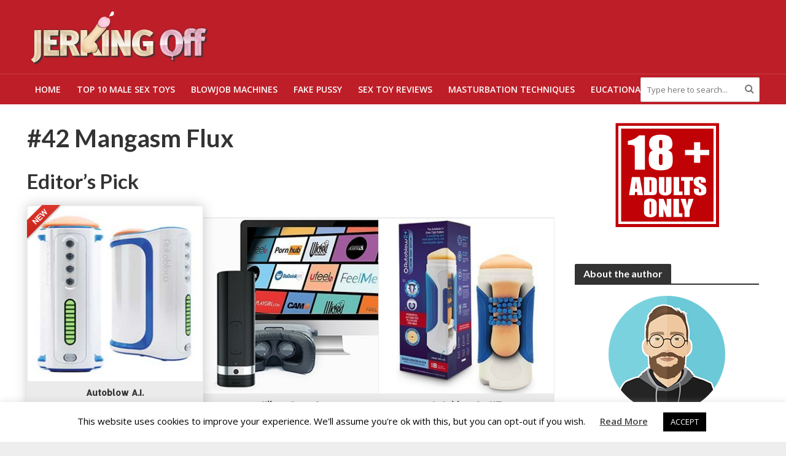

--- FILE ---
content_type: text/html; charset=UTF-8
request_url: https://www.jerking-off.org/sex-toy-reviews/mangasm-flux/
body_size: 15363
content:
<!DOCTYPE html><html lang="en-US"><head><meta charset="UTF-8"><meta name="viewport" content="width=device-width,initial-scale=1.0"><link rel="pingback" href=""><link rel="profile" href="https://gmpg.org/xfn/11" /><meta name='robots' content='index, follow, max-image-preview:large, max-snippet:-1, max-video-preview:-1' /> <!-- This site is optimized with the Yoast SEO plugin v22.8 - https://yoast.com/wordpress/plugins/seo/ --><title>The Mangasm Flux Massages the Prostate</title><link rel="stylesheet" id="siteground-optimizer-combined-css-0b02d8287940064805108c5cd9ae0eb1" href="https://www.jerking-off.org/wp-content/uploads/siteground-optimizer-assets/siteground-optimizer-combined-css-0b02d8287940064805108c5cd9ae0eb1.css" media="all" /><meta name="description" content="Why the Mangasm Flux is a Great Prostate Massager" /><link rel="canonical" href="https://www.jerking-off.org/sex-toy-reviews/mangasm-flux/" /><meta property="og:locale" content="en_US" /><meta property="og:type" content="article" /><meta property="og:title" content="The Mangasm Flux Massages the Prostate" /><meta property="og:description" content="Why the Mangasm Flux is a Great Prostate Massager" /><meta property="og:url" content="https://www.jerking-off.org/sex-toy-reviews/mangasm-flux/" /><meta property="og:site_name" content="NewJO" /><meta property="article:modified_time" content="2019-09-04T13:50:42+00:00" /><meta property="og:image" content="https://www.jerking-off.org/wp-content/uploads/2019/08/Mangasm-Flux.jpg" /><meta name="twitter:card" content="summary_large_image" /><meta name="twitter:label1" content="Est. reading time" /><meta name="twitter:data1" content="4 minutes" /> <script type="application/ld+json" class="yoast-schema-graph">{"@context":"https://schema.org","@graph":[{"@type":"WebPage","@id":"https://www.jerking-off.org/sex-toy-reviews/mangasm-flux/","url":"https://www.jerking-off.org/sex-toy-reviews/mangasm-flux/","name":"The Mangasm Flux Massages the Prostate","isPartOf":{"@id":"https://www.jerking-off.org/#website"},"primaryImageOfPage":{"@id":"https://www.jerking-off.org/sex-toy-reviews/mangasm-flux/#primaryimage"},"image":{"@id":"https://www.jerking-off.org/sex-toy-reviews/mangasm-flux/#primaryimage"},"thumbnailUrl":"https://www.jerking-off.org/wp-content/uploads/2019/08/Mangasm-Flux.jpg","datePublished":"2019-07-24T08:29:24+00:00","dateModified":"2019-09-04T13:50:42+00:00","description":"Why the Mangasm Flux is a Great Prostate Massager","breadcrumb":{"@id":"https://www.jerking-off.org/sex-toy-reviews/mangasm-flux/#breadcrumb"},"inLanguage":"en-US","potentialAction":[{"@type":"ReadAction","target":["https://www.jerking-off.org/sex-toy-reviews/mangasm-flux/"]}]},{"@type":"ImageObject","inLanguage":"en-US","@id":"https://www.jerking-off.org/sex-toy-reviews/mangasm-flux/#primaryimage","url":"https://www.jerking-off.org/wp-content/uploads/2019/08/Mangasm-Flux.jpg","contentUrl":"https://www.jerking-off.org/wp-content/uploads/2019/08/Mangasm-Flux.jpg","width":300,"height":300,"caption":"Mangasm Flux"},{"@type":"BreadcrumbList","@id":"https://www.jerking-off.org/sex-toy-reviews/mangasm-flux/#breadcrumb","itemListElement":[{"@type":"ListItem","position":1,"name":"Home","item":"https://www.jerking-off.org/"},{"@type":"ListItem","position":2,"name":"Male Sex Toy Reviews","item":"https://www.jerking-off.org/sex-toy-reviews/"},{"@type":"ListItem","position":3,"name":"#42 Mangasm Flux"}]},{"@type":"WebSite","@id":"https://www.jerking-off.org/#website","url":"https://www.jerking-off.org/","name":"NewJO","description":"Just another WordPress site","potentialAction":[{"@type":"SearchAction","target":{"@type":"EntryPoint","urlTemplate":"https://www.jerking-off.org/?s={search_term_string}"},"query-input":"required name=search_term_string"}],"inLanguage":"en-US"}]}</script> <!-- / Yoast SEO plugin. --><link rel='dns-prefetch' href='//cdnjs.cloudflare.com' /><link rel='dns-prefetch' href='//fonts.googleapis.com' /><link rel="alternate" type="application/rss+xml" title="NewJO &raquo; Feed" href="https://www.jerking-off.org/feed/" /><link rel="alternate" type="application/rss+xml" title="NewJO &raquo; Comments Feed" href="https://www.jerking-off.org/comments/feed/" /> <style id='classic-theme-styles-inline-css' type='text/css'> /*! This file is auto-generated */
.wp-block-button__link{color:#fff;background-color:#32373c;border-radius:9999px;box-shadow:none;text-decoration:none;padding:calc(.667em + 2px) calc(1.333em + 2px);font-size:1.125em}.wp-block-file__button{background:#32373c;color:#fff;text-decoration:none} </style> <style id='global-styles-inline-css' type='text/css'> body{--wp--preset--color--black: #000000;--wp--preset--color--cyan-bluish-gray: #abb8c3;--wp--preset--color--white: #ffffff;--wp--preset--color--pale-pink: #f78da7;--wp--preset--color--vivid-red: #cf2e2e;--wp--preset--color--luminous-vivid-orange: #ff6900;--wp--preset--color--luminous-vivid-amber: #fcb900;--wp--preset--color--light-green-cyan: #7bdcb5;--wp--preset--color--vivid-green-cyan: #00d084;--wp--preset--color--pale-cyan-blue: #8ed1fc;--wp--preset--color--vivid-cyan-blue: #0693e3;--wp--preset--color--vivid-purple: #9b51e0;--wp--preset--color--herald-acc: #be1e28;--wp--preset--color--herald-meta: #999999;--wp--preset--color--herald-txt: #444444;--wp--preset--color--herald-bg: #ffffff;--wp--preset--gradient--vivid-cyan-blue-to-vivid-purple: linear-gradient(135deg,rgba(6,147,227,1) 0%,rgb(155,81,224) 100%);--wp--preset--gradient--light-green-cyan-to-vivid-green-cyan: linear-gradient(135deg,rgb(122,220,180) 0%,rgb(0,208,130) 100%);--wp--preset--gradient--luminous-vivid-amber-to-luminous-vivid-orange: linear-gradient(135deg,rgba(252,185,0,1) 0%,rgba(255,105,0,1) 100%);--wp--preset--gradient--luminous-vivid-orange-to-vivid-red: linear-gradient(135deg,rgba(255,105,0,1) 0%,rgb(207,46,46) 100%);--wp--preset--gradient--very-light-gray-to-cyan-bluish-gray: linear-gradient(135deg,rgb(238,238,238) 0%,rgb(169,184,195) 100%);--wp--preset--gradient--cool-to-warm-spectrum: linear-gradient(135deg,rgb(74,234,220) 0%,rgb(151,120,209) 20%,rgb(207,42,186) 40%,rgb(238,44,130) 60%,rgb(251,105,98) 80%,rgb(254,248,76) 100%);--wp--preset--gradient--blush-light-purple: linear-gradient(135deg,rgb(255,206,236) 0%,rgb(152,150,240) 100%);--wp--preset--gradient--blush-bordeaux: linear-gradient(135deg,rgb(254,205,165) 0%,rgb(254,45,45) 50%,rgb(107,0,62) 100%);--wp--preset--gradient--luminous-dusk: linear-gradient(135deg,rgb(255,203,112) 0%,rgb(199,81,192) 50%,rgb(65,88,208) 100%);--wp--preset--gradient--pale-ocean: linear-gradient(135deg,rgb(255,245,203) 0%,rgb(182,227,212) 50%,rgb(51,167,181) 100%);--wp--preset--gradient--electric-grass: linear-gradient(135deg,rgb(202,248,128) 0%,rgb(113,206,126) 100%);--wp--preset--gradient--midnight: linear-gradient(135deg,rgb(2,3,129) 0%,rgb(40,116,252) 100%);--wp--preset--font-size--small: 12.8px;--wp--preset--font-size--medium: 20px;--wp--preset--font-size--large: 22.4px;--wp--preset--font-size--x-large: 42px;--wp--preset--font-size--normal: 16px;--wp--preset--font-size--huge: 28.8px;--wp--preset--spacing--20: 0.44rem;--wp--preset--spacing--30: 0.67rem;--wp--preset--spacing--40: 1rem;--wp--preset--spacing--50: 1.5rem;--wp--preset--spacing--60: 2.25rem;--wp--preset--spacing--70: 3.38rem;--wp--preset--spacing--80: 5.06rem;--wp--preset--shadow--natural: 6px 6px 9px rgba(0, 0, 0, 0.2);--wp--preset--shadow--deep: 12px 12px 50px rgba(0, 0, 0, 0.4);--wp--preset--shadow--sharp: 6px 6px 0px rgba(0, 0, 0, 0.2);--wp--preset--shadow--outlined: 6px 6px 0px -3px rgba(255, 255, 255, 1), 6px 6px rgba(0, 0, 0, 1);--wp--preset--shadow--crisp: 6px 6px 0px rgba(0, 0, 0, 1);}:where(.is-layout-flex){gap: 0.5em;}:where(.is-layout-grid){gap: 0.5em;}body .is-layout-flex{display: flex;}body .is-layout-flex{flex-wrap: wrap;align-items: center;}body .is-layout-flex > *{margin: 0;}body .is-layout-grid{display: grid;}body .is-layout-grid > *{margin: 0;}:where(.wp-block-columns.is-layout-flex){gap: 2em;}:where(.wp-block-columns.is-layout-grid){gap: 2em;}:where(.wp-block-post-template.is-layout-flex){gap: 1.25em;}:where(.wp-block-post-template.is-layout-grid){gap: 1.25em;}.has-black-color{color: var(--wp--preset--color--black) !important;}.has-cyan-bluish-gray-color{color: var(--wp--preset--color--cyan-bluish-gray) !important;}.has-white-color{color: var(--wp--preset--color--white) !important;}.has-pale-pink-color{color: var(--wp--preset--color--pale-pink) !important;}.has-vivid-red-color{color: var(--wp--preset--color--vivid-red) !important;}.has-luminous-vivid-orange-color{color: var(--wp--preset--color--luminous-vivid-orange) !important;}.has-luminous-vivid-amber-color{color: var(--wp--preset--color--luminous-vivid-amber) !important;}.has-light-green-cyan-color{color: var(--wp--preset--color--light-green-cyan) !important;}.has-vivid-green-cyan-color{color: var(--wp--preset--color--vivid-green-cyan) !important;}.has-pale-cyan-blue-color{color: var(--wp--preset--color--pale-cyan-blue) !important;}.has-vivid-cyan-blue-color{color: var(--wp--preset--color--vivid-cyan-blue) !important;}.has-vivid-purple-color{color: var(--wp--preset--color--vivid-purple) !important;}.has-black-background-color{background-color: var(--wp--preset--color--black) !important;}.has-cyan-bluish-gray-background-color{background-color: var(--wp--preset--color--cyan-bluish-gray) !important;}.has-white-background-color{background-color: var(--wp--preset--color--white) !important;}.has-pale-pink-background-color{background-color: var(--wp--preset--color--pale-pink) !important;}.has-vivid-red-background-color{background-color: var(--wp--preset--color--vivid-red) !important;}.has-luminous-vivid-orange-background-color{background-color: var(--wp--preset--color--luminous-vivid-orange) !important;}.has-luminous-vivid-amber-background-color{background-color: var(--wp--preset--color--luminous-vivid-amber) !important;}.has-light-green-cyan-background-color{background-color: var(--wp--preset--color--light-green-cyan) !important;}.has-vivid-green-cyan-background-color{background-color: var(--wp--preset--color--vivid-green-cyan) !important;}.has-pale-cyan-blue-background-color{background-color: var(--wp--preset--color--pale-cyan-blue) !important;}.has-vivid-cyan-blue-background-color{background-color: var(--wp--preset--color--vivid-cyan-blue) !important;}.has-vivid-purple-background-color{background-color: var(--wp--preset--color--vivid-purple) !important;}.has-black-border-color{border-color: var(--wp--preset--color--black) !important;}.has-cyan-bluish-gray-border-color{border-color: var(--wp--preset--color--cyan-bluish-gray) !important;}.has-white-border-color{border-color: var(--wp--preset--color--white) !important;}.has-pale-pink-border-color{border-color: var(--wp--preset--color--pale-pink) !important;}.has-vivid-red-border-color{border-color: var(--wp--preset--color--vivid-red) !important;}.has-luminous-vivid-orange-border-color{border-color: var(--wp--preset--color--luminous-vivid-orange) !important;}.has-luminous-vivid-amber-border-color{border-color: var(--wp--preset--color--luminous-vivid-amber) !important;}.has-light-green-cyan-border-color{border-color: var(--wp--preset--color--light-green-cyan) !important;}.has-vivid-green-cyan-border-color{border-color: var(--wp--preset--color--vivid-green-cyan) !important;}.has-pale-cyan-blue-border-color{border-color: var(--wp--preset--color--pale-cyan-blue) !important;}.has-vivid-cyan-blue-border-color{border-color: var(--wp--preset--color--vivid-cyan-blue) !important;}.has-vivid-purple-border-color{border-color: var(--wp--preset--color--vivid-purple) !important;}.has-vivid-cyan-blue-to-vivid-purple-gradient-background{background: var(--wp--preset--gradient--vivid-cyan-blue-to-vivid-purple) !important;}.has-light-green-cyan-to-vivid-green-cyan-gradient-background{background: var(--wp--preset--gradient--light-green-cyan-to-vivid-green-cyan) !important;}.has-luminous-vivid-amber-to-luminous-vivid-orange-gradient-background{background: var(--wp--preset--gradient--luminous-vivid-amber-to-luminous-vivid-orange) !important;}.has-luminous-vivid-orange-to-vivid-red-gradient-background{background: var(--wp--preset--gradient--luminous-vivid-orange-to-vivid-red) !important;}.has-very-light-gray-to-cyan-bluish-gray-gradient-background{background: var(--wp--preset--gradient--very-light-gray-to-cyan-bluish-gray) !important;}.has-cool-to-warm-spectrum-gradient-background{background: var(--wp--preset--gradient--cool-to-warm-spectrum) !important;}.has-blush-light-purple-gradient-background{background: var(--wp--preset--gradient--blush-light-purple) !important;}.has-blush-bordeaux-gradient-background{background: var(--wp--preset--gradient--blush-bordeaux) !important;}.has-luminous-dusk-gradient-background{background: var(--wp--preset--gradient--luminous-dusk) !important;}.has-pale-ocean-gradient-background{background: var(--wp--preset--gradient--pale-ocean) !important;}.has-electric-grass-gradient-background{background: var(--wp--preset--gradient--electric-grass) !important;}.has-midnight-gradient-background{background: var(--wp--preset--gradient--midnight) !important;}.has-small-font-size{font-size: var(--wp--preset--font-size--small) !important;}.has-medium-font-size{font-size: var(--wp--preset--font-size--medium) !important;}.has-large-font-size{font-size: var(--wp--preset--font-size--large) !important;}.has-x-large-font-size{font-size: var(--wp--preset--font-size--x-large) !important;}
.wp-block-navigation a:where(:not(.wp-element-button)){color: inherit;}
:where(.wp-block-post-template.is-layout-flex){gap: 1.25em;}:where(.wp-block-post-template.is-layout-grid){gap: 1.25em;}
:where(.wp-block-columns.is-layout-flex){gap: 2em;}:where(.wp-block-columns.is-layout-grid){gap: 2em;}
.wp-block-pullquote{font-size: 1.5em;line-height: 1.6;} </style><link rel='stylesheet' id='herald-fonts-css' href='https://fonts.googleapis.com/css?family=Open+Sans%3A400%2C600%7CLato%3A400%2C700&#038;subset=latin%2Clatin-ext&#038;ver=2.2.3' type='text/css' media='all' /> <style id='herald-main-inline-css' type='text/css'> h1, .h1, .herald-no-sid .herald-posts .h2{ font-size: 4.0rem; }h2, .h2, .herald-no-sid .herald-posts .h3{ font-size: 3.3rem; }h3, .h3, .herald-no-sid .herald-posts .h4 { font-size: 2.8rem; }h4, .h4, .herald-no-sid .herald-posts .h5 { font-size: 2.3rem; }h5, .h5, .herald-no-sid .herald-posts .h6 { font-size: 1.9rem; }h6, .h6, .herald-no-sid .herald-posts .h7 { font-size: 1.6rem; }.h7 {font-size: 1.4rem;}.herald-entry-content, .herald-sidebar{font-size: 1.6rem;}.entry-content .entry-headline{font-size: 1.9rem;}body{font-size: 1.6rem;}.widget{font-size: 1.5rem;}.herald-menu{font-size: 1.4rem;}.herald-mod-title .herald-mod-h, .herald-sidebar .widget-title{font-size: 1.6rem;}.entry-meta .meta-item, .entry-meta a, .entry-meta span{font-size: 1.4rem;}.entry-meta.meta-small .meta-item, .entry-meta.meta-small a, .entry-meta.meta-small span{font-size: 1.3rem;}.herald-site-header .header-top,.header-top .herald-in-popup,.header-top .herald-menu ul {background: #111111;color: #aaaaaa;}.header-top a {color: #aaaaaa;}.header-top a:hover,.header-top .herald-menu li:hover > a{color: #ffffff;}.header-top .herald-menu-popup:hover > span,.header-top .herald-menu-popup-search span:hover,.header-top .herald-menu-popup-search.herald-search-active{color: #ffffff;}#wp-calendar tbody td a{background: #be1e28;color:#FFF;}.header-top .herald-login #loginform label,.header-top .herald-login p,.header-top a.btn-logout {color: #ffffff;}.header-top .herald-login #loginform input {color: #111111;}.header-top .herald-login .herald-registration-link:after {background: rgba(255,255,255,0.25);}.header-top .herald-login #loginform input[type=submit],.header-top .herald-in-popup .btn-logout {background-color: #ffffff;color: #111111;}.header-top a.btn-logout:hover{color: #111111;}.header-middle{background-color: #be1e28;color: #ffffff;}.header-middle a{color: #ffffff;}.header-middle.herald-header-wraper,.header-middle .col-lg-12{height: 120px;}.header-middle .site-title img{max-height: 120px;}.header-middle .sub-menu{background-color: #ffffff;}.header-middle .sub-menu a,.header-middle .herald-search-submit:hover,.header-middle li.herald-mega-menu .col-lg-3 a:hover,.header-middle li.herald-mega-menu .col-lg-3 a:hover:after{color: #111111;}.header-middle .herald-menu li:hover > a,.header-middle .herald-menu-popup-search:hover > span,.header-middle .herald-cart-icon:hover > a{color: #111111;background-color: #ffffff;}.header-middle .current-menu-parent a,.header-middle .current-menu-ancestor a,.header-middle .current_page_item > a,.header-middle .current-menu-item > a{background-color: rgba(255,255,255,0.2); }.header-middle .sub-menu > li > a,.header-middle .herald-search-submit,.header-middle li.herald-mega-menu .col-lg-3 a{color: rgba(17,17,17,0.7); }.header-middle .sub-menu > li:hover > a{color: #111111; }.header-middle .herald-in-popup{background-color: #ffffff;}.header-middle .herald-menu-popup a{color: #111111;}.header-middle .herald-in-popup{background-color: #ffffff;}.header-middle .herald-search-input{color: #111111;}.header-middle .herald-menu-popup a{color: #111111;}.header-middle .herald-menu-popup > span,.header-middle .herald-search-active > span{color: #ffffff;}.header-middle .herald-menu-popup:hover > span,.header-middle .herald-search-active > span{background-color: #ffffff;color: #111111;}.header-middle .herald-login #loginform label,.header-middle .herald-login #loginform input,.header-middle .herald-login p,.header-middle a.btn-logout,.header-middle .herald-login .herald-registration-link:hover,.header-middle .herald-login .herald-lost-password-link:hover {color: #111111;}.header-middle .herald-login .herald-registration-link:after {background: rgba(17,17,17,0.15);}.header-middle .herald-login a,.header-middle .herald-username a {color: #111111;}.header-middle .herald-login a:hover,.header-middle .herald-login .herald-registration-link,.header-middle .herald-login .herald-lost-password-link {color: #be1e28;}.header-middle .herald-login #loginform input[type=submit],.header-middle .herald-in-popup .btn-logout {background-color: #be1e28;color: #ffffff;}.header-middle a.btn-logout:hover{color: #ffffff;}.header-bottom{background: #be1e28;color: #ffffff;}.header-bottom a,.header-bottom .herald-site-header .herald-search-submit{color: #ffffff;}.header-bottom a:hover{color: #424242;}.header-bottom a:hover,.header-bottom .herald-menu li:hover > a,.header-bottom li.herald-mega-menu .col-lg-3 a:hover:after{color: #424242;}.header-bottom .herald-menu li:hover > a,.header-bottom .herald-menu-popup-search:hover > span,.header-bottom .herald-cart-icon:hover > a {color: #424242;background-color: #ffffff;}.header-bottom .current-menu-parent a,.header-bottom .current-menu-ancestor a,.header-bottom .current_page_item > a,.header-bottom .current-menu-item > a {background-color: rgba(255,255,255,0.2); }.header-bottom .sub-menu{background-color: #ffffff;}.header-bottom .herald-menu li.herald-mega-menu .col-lg-3 a,.header-bottom .sub-menu > li > a,.header-bottom .herald-search-submit{color: rgba(66,66,66,0.7); }.header-bottom .herald-menu li.herald-mega-menu .col-lg-3 a:hover,.header-bottom .sub-menu > li:hover > a{color: #424242; }.header-bottom .sub-menu > li > a,.header-bottom .herald-search-submit{color: rgba(66,66,66,0.7); }.header-bottom .sub-menu > li:hover > a{color: #424242; }.header-bottom .herald-in-popup {background-color: #ffffff;}.header-bottom .herald-menu-popup a {color: #424242;}.header-bottom .herald-in-popup,.header-bottom .herald-search-input {background-color: #ffffff;}.header-bottom .herald-menu-popup a,.header-bottom .herald-search-input{color: #424242;}.header-bottom .herald-menu-popup > span,.header-bottom .herald-search-active > span{color: #ffffff;}.header-bottom .herald-menu-popup:hover > span,.header-bottom .herald-search-active > span{background-color: #ffffff;color: #424242;}.header-bottom .herald-login #loginform label,.header-bottom .herald-login #loginform input,.header-bottom .herald-login p,.header-bottom a.btn-logout,.header-bottom .herald-login .herald-registration-link:hover,.header-bottom .herald-login .herald-lost-password-link:hover,.herald-responsive-header .herald-login #loginform label,.herald-responsive-header .herald-login #loginform input,.herald-responsive-header .herald-login p,.herald-responsive-header a.btn-logout,.herald-responsive-header .herald-login .herald-registration-link:hover,.herald-responsive-header .herald-login .herald-lost-password-link:hover {color: #424242;}.header-bottom .herald-login .herald-registration-link:after,.herald-responsive-header .herald-login .herald-registration-link:after {background: rgba(66,66,66,0.15);}.header-bottom .herald-login a,.herald-responsive-header .herald-login a {color: #424242;}.header-bottom .herald-login a:hover,.header-bottom .herald-login .herald-registration-link,.header-bottom .herald-login .herald-lost-password-link,.herald-responsive-header .herald-login a:hover,.herald-responsive-header .herald-login .herald-registration-link,.herald-responsive-header .herald-login .herald-lost-password-link {color: #be1e28;}.header-bottom .herald-login #loginform input[type=submit],.herald-responsive-header .herald-login #loginform input[type=submit],.header-bottom .herald-in-popup .btn-logout,.herald-responsive-header .herald-in-popup .btn-logout {background-color: #be1e28;color: #ffffff;}.header-bottom a.btn-logout:hover,.herald-responsive-header a.btn-logout:hover {color: #ffffff;}.herald-header-sticky{background: #be1e28;color: #ffffff;}.herald-header-sticky a{color: #ffffff;}.herald-header-sticky .herald-menu li:hover > a{color: #444444;background-color: #ffffff;}.herald-header-sticky .sub-menu{background-color: #ffffff;}.herald-header-sticky .sub-menu a{color: #444444;}.herald-header-sticky .sub-menu > li:hover > a{color: #be1e28;}.herald-header-sticky .herald-in-popup,.herald-header-sticky .herald-search-input {background-color: #ffffff;}.herald-header-sticky .herald-menu-popup a{color: #444444;}.herald-header-sticky .herald-menu-popup > span,.herald-header-sticky .herald-search-active > span{color: #ffffff;}.herald-header-sticky .herald-menu-popup:hover > span,.herald-header-sticky .herald-search-active > span{background-color: #ffffff;color: #444444;}.herald-header-sticky .herald-search-input,.herald-header-sticky .herald-search-submit{color: #444444;}.herald-header-sticky .herald-menu li:hover > a,.herald-header-sticky .herald-menu-popup-search:hover > span,.herald-header-sticky .herald-cart-icon:hover a {color: #444444;background-color: #ffffff;}.herald-header-sticky .herald-login #loginform label,.herald-header-sticky .herald-login #loginform input,.herald-header-sticky .herald-login p,.herald-header-sticky a.btn-logout,.herald-header-sticky .herald-login .herald-registration-link:hover,.herald-header-sticky .herald-login .herald-lost-password-link:hover {color: #444444;}.herald-header-sticky .herald-login .herald-registration-link:after {background: rgba(68,68,68,0.15);}.herald-header-sticky .herald-login a {color: #444444;}.herald-header-sticky .herald-login a:hover,.herald-header-sticky .herald-login .herald-registration-link,.herald-header-sticky .herald-login .herald-lost-password-link {color: #be1e28;}.herald-header-sticky .herald-login #loginform input[type=submit],.herald-header-sticky .herald-in-popup .btn-logout {background-color: #be1e28;color: #ffffff;}.herald-header-sticky a.btn-logout:hover{color: #ffffff;}.header-trending{background: #eeeeee;color: #666666;}.header-trending a{color: #666666;}.header-trending a:hover{color: #111111;}.header-bottom{ border-top: 1px solid rgba(255,255,255,0.15);}body {background-color:#eeeeee;color: #444444;font-family: 'Open Sans';font-weight: 400;}.herald-site-content{background-color:#ffffff; box-shadow: 0 0 0 1px rgba(68,68,68,0.1);}h1, h2, h3, h4, h5, h6,.h1, .h2, .h3, .h4, .h5, .h6, .h7,.wp-block-cover .wp-block-cover-image-text, .wp-block-cover .wp-block-cover-text, .wp-block-cover h2, .wp-block-cover-image .wp-block-cover-image-text, .wp-block-cover-image .wp-block-cover-text, .wp-block-cover-image h2{font-family: 'Lato';font-weight: 700;}.header-middle .herald-menu,.header-bottom .herald-menu,.herald-header-sticky .herald-menu,.herald-mobile-nav{font-family: 'Open Sans';font-weight: 600;}.herald-menu li.herald-mega-menu .herald-ovrld .meta-category a{font-family: 'Open Sans';font-weight: 400;}.herald-entry-content blockquote p{color: #be1e28;}pre {background: rgba(68,68,68,0.06);border: 1px solid rgba(68,68,68,0.2);}thead {background: rgba(68,68,68,0.06);}a,.entry-title a:hover,.herald-menu .sub-menu li .meta-category a{color: #be1e28;}.entry-meta-wrapper .entry-meta span:before,.entry-meta-wrapper .entry-meta a:before,.entry-meta-wrapper .entry-meta .meta-item:before,.entry-meta-wrapper .entry-meta div,li.herald-mega-menu .sub-menu .entry-title a,.entry-meta-wrapper .herald-author-twitter{color: #444444;}.herald-mod-title h1,.herald-mod-title h2,.herald-mod-title h4{color: #ffffff;}.herald-mod-head:after,.herald-mod-title .herald-color,.widget-title:after,.widget-title span{color: #ffffff;background-color: #333333;}.herald-mod-title .herald-color a{color: #ffffff;}.herald-ovrld .meta-category a,.herald-fa-wrapper .meta-category a{background-color: #be1e28;}.meta-tags a,.widget_tag_cloud a,.herald-share-meta:after,.wp-block-tag-cloud a{background: rgba(51,51,51,0.1);}h1, h2, h3, h4, h5, h6,.entry-title a {color: #333333;}.herald-pagination .page-numbers,.herald-mod-subnav a,.herald-mod-actions a,.herald-slider-controls div,.meta-tags a,.widget.widget_tag_cloud a,.herald-sidebar .mks_autor_link_wrap a,.herald-sidebar .meks-instagram-follow-link a,.mks_themeforest_widget .mks_read_more a,.herald-read-more,.wp-block-tag-cloud a{color: #444444;}.widget.widget_tag_cloud a:hover,.entry-content .meta-tags a:hover,.wp-block-tag-cloud a:hover{background-color: #be1e28;color: #FFF;}.herald-pagination .prev.page-numbers,.herald-pagination .next.page-numbers,.herald-pagination .prev.page-numbers:hover,.herald-pagination .next.page-numbers:hover,.herald-pagination .page-numbers.current,.herald-pagination .page-numbers.current:hover,.herald-next a,.herald-pagination .herald-next a:hover,.herald-prev a,.herald-pagination .herald-prev a:hover,.herald-load-more a,.herald-load-more a:hover,.entry-content .herald-search-submit,.herald-mod-desc .herald-search-submit,.wpcf7-submit{background-color:#be1e28;color: #FFF;}.herald-pagination .page-numbers:hover{background-color: rgba(68,68,68,0.1);}.widget a,.recentcomments a,.widget a:hover,.herald-sticky-next a:hover,.herald-sticky-prev a:hover,.herald-mod-subnav a:hover,.herald-mod-actions a:hover,.herald-slider-controls div:hover,.meta-tags a:hover,.widget_tag_cloud a:hover,.mks_autor_link_wrap a:hover,.meks-instagram-follow-link a:hover,.mks_themeforest_widget .mks_read_more a:hover,.herald-read-more:hover,.widget .entry-title a:hover,li.herald-mega-menu .sub-menu .entry-title a:hover,.entry-meta-wrapper .meta-item:hover a,.entry-meta-wrapper .meta-item:hover a:before,.entry-meta-wrapper .herald-share:hover > span,.entry-meta-wrapper .herald-author-name:hover,.entry-meta-wrapper .herald-author-twitter:hover,.entry-meta-wrapper .herald-author-twitter:hover:before{color:#be1e28;}.widget ul li a,.widget .entry-title a,.herald-author-name,.entry-meta-wrapper .meta-item,.entry-meta-wrapper .meta-item span,.entry-meta-wrapper .meta-item a,.herald-mod-actions a{color: #444444;}.widget li:before{background: rgba(68,68,68,0.3);}.widget_categories .count{background: #be1e28;color: #FFF;}input[type="submit"],.spinner > div{background-color: #be1e28;}.herald-mod-actions a:hover,.comment-body .edit-link a,.herald-breadcrumbs a:hover{color:#be1e28;}.herald-header-wraper .herald-soc-nav a:hover,.meta-tags span,li.herald-mega-menu .herald-ovrld .entry-title a,li.herald-mega-menu .herald-ovrld .entry-title a:hover,.herald-ovrld .entry-meta .herald-reviews i:before{color: #FFF;}.entry-meta .meta-item, .entry-meta span, .entry-meta a,.meta-category span,.post-date,.recentcomments,.rss-date,.comment-metadata a,.entry-meta a:hover,.herald-menu li.herald-mega-menu .col-lg-3 a:after,.herald-breadcrumbs,.herald-breadcrumbs a,.entry-meta .herald-reviews i:before{color: #999999;}.herald-lay-a .herald-lay-over{background: #ffffff;}.herald-pagination a:hover,input[type="submit"]:hover,.entry-content .herald-search-submit:hover,.wpcf7-submit:hover,.herald-fa-wrapper .meta-category a:hover,.herald-ovrld .meta-category a:hover,.herald-mod-desc .herald-search-submit:hover,.herald-single-sticky .herald-share .meks_ess a:hover{cursor: pointer;text-decoration: none;background-image: -moz-linear-gradient(left,rgba(0,0,0,0.1) 0%,rgba(0,0,0,0.1) 100%);background-image: -webkit-gradient(linear,left top,right top,color-stop(0%,rgba(0,0,0,0.1)),color-stop(100%,rgba(0,0,0,0.1)));background-image: -webkit-linear-gradient(left,rgba(0,0,0,0.1) 0%,rgba(0,0,0,0.1) 100%);background-image: -o-linear-gradient(left,rgba(0,0,0,0.1) 0%,rgba(0,0,0,0.1) 100%);background-image: -ms-linear-gradient(left,rgba(0,0,0,0.1) 0%,rgba(0,0,0,0.1) 100%);background-image: linear-gradient(to right,rgba(0,0,0,0.1) 0%,rgba(0,0,0,0.1) 100%);}.herald-sticky-next a,.herald-sticky-prev a{color: #444444;}.herald-sticky-prev a:before,.herald-sticky-next a:before,.herald-comment-action,.meta-tags span,.herald-entry-content .herald-link-pages a{background: #444444;}.herald-sticky-prev a:hover:before,.herald-sticky-next a:hover:before,.herald-comment-action:hover,div.mejs-controls .mejs-time-rail .mejs-time-current,.herald-entry-content .herald-link-pages a:hover{background: #be1e28;} .herald-site-footer{background: #222222;color: #dddddd;}.herald-site-footer .widget-title span{color: #dddddd;background: transparent;}.herald-site-footer .widget-title:before{background:#dddddd;}.herald-site-footer .widget-title:after,.herald-site-footer .widget_tag_cloud a{background: rgba(221,221,221,0.1);}.herald-site-footer .widget li:before{background: rgba(221,221,221,0.3);}.herald-site-footer a,.herald-site-footer .widget a:hover,.herald-site-footer .widget .meta-category a,.herald-site-footer .herald-slider-controls .owl-prev:hover,.herald-site-footer .herald-slider-controls .owl-next:hover,.herald-site-footer .herald-slider-controls .herald-mod-actions:hover{color: #be1e28;}.herald-site-footer .widget a,.herald-site-footer .mks_author_widget h3{color: #dddddd;}.herald-site-footer .entry-meta .meta-item, .herald-site-footer .entry-meta span, .herald-site-footer .entry-meta a, .herald-site-footer .meta-category span, .herald-site-footer .post-date, .herald-site-footer .recentcomments, .herald-site-footer .rss-date, .herald-site-footer .comment-metadata a{color: #aaaaaa;}.herald-site-footer .mks_author_widget .mks_autor_link_wrap a, .herald-site-footer.mks_read_more a, .herald-site-footer .herald-read-more,.herald-site-footer .herald-slider-controls .owl-prev, .herald-site-footer .herald-slider-controls .owl-next, .herald-site-footer .herald-mod-wrap .herald-mod-actions a{border-color: rgba(221,221,221,0.2);}.herald-site-footer .mks_author_widget .mks_autor_link_wrap a:hover, .herald-site-footer.mks_read_more a:hover, .herald-site-footer .herald-read-more:hover,.herald-site-footer .herald-slider-controls .owl-prev:hover, .herald-site-footer .herald-slider-controls .owl-next:hover, .herald-site-footer .herald-mod-wrap .herald-mod-actions a:hover{border-color: rgba(190,30,40,0.5);}.herald-site-footer .widget_search .herald-search-input{color: #222222;}.herald-site-footer .widget_tag_cloud a:hover{background:#be1e28;color:#FFF;}.footer-bottom a{color:#dddddd;}.footer-bottom a:hover,.footer-bottom .herald-copyright a{color:#be1e28;}.footer-bottom .herald-menu li:hover > a{color: #be1e28;}.footer-bottom .sub-menu{background-color: rgba(0,0,0,0.5);} .herald-pagination{border-top: 1px solid rgba(51,51,51,0.1);}.entry-content a:hover,.comment-respond a:hover,.comment-reply-link:hover{border-bottom: 2px solid #be1e28;}.footer-bottom .herald-copyright a:hover{border-bottom: 2px solid #be1e28;}.herald-slider-controls .owl-prev,.herald-slider-controls .owl-next,.herald-mod-wrap .herald-mod-actions a{border: 1px solid rgba(68,68,68,0.2);}.herald-slider-controls .owl-prev:hover,.herald-slider-controls .owl-next:hover,.herald-mod-wrap .herald-mod-actions a:hover,.herald-author .herald-socials-actions .herald-mod-actions a:hover {border-color: rgba(190,30,40,0.5);}#wp-calendar thead th,#wp-calendar tbody td,#wp-calendar tbody td:last-child{border: 1px solid rgba(68,68,68,0.1);}.herald-link-pages{border-bottom: 1px solid rgba(68,68,68,0.1);}.herald-lay-h:after,.herald-site-content .herald-related .herald-lay-h:after,.herald-lay-e:after,.herald-site-content .herald-related .herald-lay-e:after,.herald-lay-j:after,.herald-site-content .herald-related .herald-lay-j:after,.herald-lay-l:after,.herald-site-content .herald-related .herald-lay-l:after {background-color: rgba(68,68,68,0.1);}.wp-block-button__link,.wp-block-search__button{background: #be1e28;}.wp-block-search__button{color: #ffffff;}input[type="text"],input[type="search"],input[type="email"], input[type="url"], input[type="tel"], input[type="number"], input[type="date"], input[type="password"], select, textarea,.herald-single-sticky,td,th,table,.mks_author_widget .mks_autor_link_wrap a,.widget .meks-instagram-follow-link a,.mks_read_more a,.herald-read-more{border-color: rgba(68,68,68,0.2);}.entry-content .herald-search-input,.herald-fake-button,input[type="text"]:focus, input[type="email"]:focus, input[type="url"]:focus, input[type="tel"]:focus, input[type="number"]:focus, input[type="date"]:focus, input[type="password"]:focus, textarea:focus{border-color: rgba(68,68,68,0.3);}.mks_author_widget .mks_autor_link_wrap a:hover,.widget .meks-instagram-follow-link a:hover,.mks_read_more a:hover,.herald-read-more:hover{border-color: rgba(190,30,40,0.5);}.comment-form,.herald-gray-area,.entry-content .herald-search-form,.herald-mod-desc .herald-search-form{background-color: rgba(68,68,68,0.06);border: 1px solid rgba(68,68,68,0.15);}.herald-boxed .herald-breadcrumbs{background-color: rgba(68,68,68,0.06);}.herald-breadcrumbs{border-color: rgba(68,68,68,0.15);}.single .herald-entry-content .herald-ad,.archive .herald-posts .herald-ad{border-top: 1px solid rgba(68,68,68,0.15);}.archive .herald-posts .herald-ad{border-bottom: 1px solid rgba(68,68,68,0.15);}li.comment .comment-body:after{background-color: rgba(68,68,68,0.06);}.herald-pf-invert .entry-title a:hover .herald-format-icon{background: #be1e28;}.herald-responsive-header,.herald-mobile-nav,.herald-responsive-header .herald-menu-popup-search .fa{color: #ffffff;background: #be1e28;}.herald-responsive-header a{color: #ffffff;}.herald-mobile-nav li a{color: #ffffff;}.herald-mobile-nav li a,.herald-mobile-nav .herald-mega-menu.herald-mega-menu-classic>.sub-menu>li>a{border-bottom: 1px solid rgba(255,255,255,0.15);}.herald-mobile-nav{border-right: 1px solid rgba(255,255,255,0.15);}.herald-mobile-nav li a:hover{color: #fff;background-color: #424242;}.herald-menu-toggler{color: #ffffff;border-color: rgba(255,255,255,0.15);}.herald-goto-top{color: #ffffff;background-color: #333333;}.herald-goto-top:hover{background-color: #be1e28;}.herald-responsive-header .herald-menu-popup > span,.herald-responsive-header .herald-search-active > span{color: #ffffff;}.herald-responsive-header .herald-menu-popup-search .herald-in-popup{background: #ffffff;}.herald-responsive-header .herald-search-input,.herald-responsive-header .herald-menu-popup-search .herald-search-submit{color: #444444;}.site-title a{text-transform: none;}.site-description{text-transform: none;}.main-navigation{text-transform: uppercase;}.entry-title{text-transform: none;}.meta-category a{text-transform: uppercase;}.herald-mod-title{text-transform: none;}.herald-sidebar .widget-title{text-transform: none;}.herald-site-footer .widget-title{text-transform: none;}.has-small-font-size{ font-size: 1.3rem;}.has-large-font-size{ font-size: 2.2rem;}.has-huge-font-size{ font-size: 2.9rem;}@media(min-width: 1025px){.has-small-font-size{ font-size: 1.3rem;}.has-normal-font-size{ font-size: 1.6rem;}.has-large-font-size{ font-size: 2.2rem;}.has-huge-font-size{ font-size: 2.9rem;}}.has-herald-acc-background-color{ background-color: #be1e28;}.has-herald-acc-color{ color: #be1e28;}.has-herald-meta-background-color{ background-color: #999999;}.has-herald-meta-color{ color: #999999;}.has-herald-txt-background-color{ background-color: #444444;}.has-herald-txt-color{ color: #444444;}.has-herald-bg-background-color{ background-color: #ffffff;}.has-herald-bg-color{ color: #ffffff;}.fa-post-thumbnail:before, .herald-ovrld .herald-post-thumbnail span:before, .herald-ovrld .herald-post-thumbnail a:before { opacity: 0.5; }.herald-fa-item:hover .fa-post-thumbnail:before, .herald-ovrld:hover .herald-post-thumbnail a:before, .herald-ovrld:hover .herald-post-thumbnail span:before{ opacity: 0.8; }@media only screen and (min-width: 1249px) {.herald-site-header .header-top,.header-middle,.header-bottom,.herald-header-sticky,.header-trending{ display:block !important;}.herald-responsive-header,.herald-mobile-nav{display:none !important;}.herald-site-content {margin-top: 0 !important;}.herald-mega-menu .sub-menu {display: block;}.header-mobile-ad {display: none;}} </style> <script type="text/javascript" src="https://www.jerking-off.org/wp-includes/js/jquery/jquery.min.js" id="jquery-core-js"></script> <script type="text/javascript" id="cookie-law-info-js-extra"> /* <![CDATA[ */
var Cli_Data = {"nn_cookie_ids":[],"cookielist":[],"non_necessary_cookies":[],"ccpaEnabled":"","ccpaRegionBased":"","ccpaBarEnabled":"","strictlyEnabled":["necessary","obligatoire"],"ccpaType":"gdpr","js_blocking":"","custom_integration":"","triggerDomRefresh":"","secure_cookies":""};
var cli_cookiebar_settings = {"animate_speed_hide":"500","animate_speed_show":"500","background":"#FFF","border":"#b1a6a6c2","border_on":"","button_1_button_colour":"#000","button_1_button_hover":"#000000","button_1_link_colour":"#fff","button_1_as_button":"1","button_1_new_win":"","button_2_button_colour":"#333","button_2_button_hover":"#292929","button_2_link_colour":"#444","button_2_as_button":"","button_2_hidebar":"","button_3_button_colour":"#000","button_3_button_hover":"#000000","button_3_link_colour":"#fff","button_3_as_button":"1","button_3_new_win":"","button_4_button_colour":"#000","button_4_button_hover":"#000000","button_4_link_colour":"#62a329","button_4_as_button":"","button_7_button_colour":"#61a229","button_7_button_hover":"#4e8221","button_7_link_colour":"#fff","button_7_as_button":"1","button_7_new_win":"","font_family":"inherit","header_fix":"","notify_animate_hide":"","notify_animate_show":"","notify_div_id":"#cookie-law-info-bar","notify_position_horizontal":"right","notify_position_vertical":"bottom","scroll_close":"","scroll_close_reload":"","accept_close_reload":"","reject_close_reload":"","showagain_tab":"","showagain_background":"#fff","showagain_border":"#000","showagain_div_id":"#cookie-law-info-again","showagain_x_position":"100px","text":"#000","show_once_yn":"","show_once":"10000","logging_on":"","as_popup":"","popup_overlay":"1","bar_heading_text":"","cookie_bar_as":"banner","popup_showagain_position":"bottom-right","widget_position":"left"};
var log_object = {"ajax_url":"https:\/\/www.jerking-off.org\/wp-admin\/admin-ajax.php"};
/* ]]> */ </script> <script defer type="text/javascript" id="gw-tweenmax-js-before"> /* <![CDATA[ */
var oldGS=window.GreenSockGlobals,oldGSQueue=window._gsQueue,oldGSDefine=window._gsDefine;window._gsDefine=null;delete(window._gsDefine);var gwGS=window.GreenSockGlobals={};
/* ]]> */ </script> <script defer type="text/javascript" id="gw-tweenmax-js-after"> /* <![CDATA[ */
try{window.GreenSockGlobals=null;window._gsQueue=null;window._gsDefine=null;delete(window.GreenSockGlobals);delete(window._gsQueue);delete(window._gsDefine);window.GreenSockGlobals=oldGS;window._gsQueue=oldGSQueue;window._gsDefine=oldGSDefine;}catch(e){}
/* ]]> */ </script><link rel="https://api.w.org/" href="https://www.jerking-off.org/wp-json/" /><link rel="alternate" type="application/json" href="https://www.jerking-off.org/wp-json/wp/v2/pages/798" /><link rel="EditURI" type="application/rsd+xml" title="RSD" href="https://www.jerking-off.org/xmlrpc.php?rsd" /><meta name="generator" content="WordPress 6.5.7" /><link rel='shortlink' href='https://www.jerking-off.org/?p=798' /><link rel="alternate" type="application/json+oembed" href="https://www.jerking-off.org/wp-json/oembed/1.0/embed?url=https%3A%2F%2Fwww.jerking-off.org%2Fsex-toy-reviews%2Fmangasm-flux%2F" /><link rel="alternate" type="text/xml+oembed" href="https://www.jerking-off.org/wp-json/oembed/1.0/embed?url=https%3A%2F%2Fwww.jerking-off.org%2Fsex-toy-reviews%2Fmangasm-flux%2F&#038;format=xml" /><meta name="generator" content="Redux 4.4.17" /> <!--noptimize--> <!-- Global site tag (gtag.js) - Google Analytics --> <script async src="https://www.googletagmanager.com/gtag/js?id=UA-12684674-1"></script> <script> window.dataLayer = window.dataLayer || [];
 function gtag(){dataLayer.push(arguments);}
 gtag('js', new Date());
 gtag('config', 'UA-12684674-1'); </script> <!--/noptimize--> <style type="text/css">.recentcomments a{display:inline !important;padding:0 !important;margin:0 !important;}</style> <style type="text/css" id="wp-custom-css"> body.chrome {
 text-rendering:auto;
}
.herald-sticky,
.herald-goto-top{
 -webkit-transform: translateZ(0);
 transform: translateZ(0);
}body.chrome {
 text-rendering:auto;
}
.herald-sticky,
.herald-goto-top{
 -webkit-transform: translateZ(0);
 transform: translateZ(0);
}body.chrome {
 text-rendering:auto;
}
.herald-sticky,
.herald-goto-top{
 -webkit-transform: translateZ(0);
 transform: translateZ(0);
}body.chrome {
 text-rendering:auto;
}
.herald-sticky,
.herald-goto-top{
 -webkit-transform: translateZ(0);
 transform: translateZ(0);
}
.herald-post-thumbnail img+img {
 display: none;
} </style> <style> .page-template-template-modules .herald-sticky {
 display: none;
 } </style></head><body class="page-template-default page page-id-798 page-child parent-pageid-3969 wp-embed-responsive herald-boxed herald-v_2_2_3"><header id="header" class="herald-site-header"><div class="header-middle herald-header-wraper hidden-xs hidden-sm"><div class="container"><div class="row"><div class="col-lg-12 hel-el"><div class="hel-l herald-go-hor"><div class="site-branding"> <span class="site-title h1"><a href="https://www.jerking-off.org/" rel="home"><img class="herald-logo" src="https://www.jerking-off.org/wp-content/uploads/2019/07/Jerking-off-logo.png" alt="NewJO"></a></span></div></div><div class="hel-r herald-go-hor"></div></div></div></div></div><div class="header-bottom herald-header-wraper hidden-sm hidden-xs"><div class="container"><div class="row"><div class="col-lg-12 hel-el"><div class="hel-l"><nav class="main-navigation herald-menu"><ul id="menu-herald-main" class="menu"><li id="menu-item-984" class="menu-item menu-item-type-post_type menu-item-object-page menu-item-home menu-item-984"><a href="https://www.jerking-off.org/">Home</a><li id="menu-item-1868" class="menu-item menu-item-type-custom menu-item-object-custom menu-item-1868"><a href="/top-10-male-sex-toys/">Top 10 Male Sex Toys</a><li id="menu-item-1870" class="menu-item menu-item-type-custom menu-item-object-custom menu-item-1870"><a href="/blowjob-machines/">Blowjob Machines</a><li id="menu-item-1871" class="menu-item menu-item-type-custom menu-item-object-custom menu-item-1871"><a href="/best-artificial-vaginas/">Fake Pussy</a><li id="menu-item-4049" class="menu-item menu-item-type-custom menu-item-object-custom menu-item-4049"><a href="/sex-toy-reviews/">Sex Toy Reviews</a><li id="menu-item-1869" class="menu-item menu-item-type-custom menu-item-object-custom menu-item-1869"><a href="/male-masturbation-techniques/">Masturbation Techniques</a><li id="menu-item-1867" class="menu-item menu-item-type-custom menu-item-object-custom menu-item-1867"><a href="/about-masturbation/">Eucational</a><li id="menu-item-1872" class="menu-item menu-item-type-custom menu-item-object-custom menu-item-1872"><a href="/blog/">Blog</a></ul></nav></div><div class="hel-r"><form class="herald-search-form" action="https://www.jerking-off.org/" method="get"> <input name="s" class="herald-search-input" type="text" value="" placeholder="Type here to search..." /><button type="submit" class="herald-search-submit"></button></form></div></div></div></div></div></header><div id="sticky-header" class="herald-header-sticky herald-header-wraper herald-slide hidden-xs hidden-sm"><div class="container"><div class="row"><div class="col-lg-12 hel-el"><div class="hel-l herald-go-hor"><div class="site-branding mini"> <span class="site-title h1"><a href="https://www.jerking-off.org/" rel="home"><img class="herald-logo-mini" src="https://www.jerking-off.org/wp-content/uploads/2019/07/Jerking-off-logo.png" alt="NewJO"></a></span></div></div><div class="hel-r herald-go-hor"><nav class="main-navigation herald-menu"><ul id="menu-herald-main-1" class="menu"><li class="menu-item menu-item-type-post_type menu-item-object-page menu-item-home menu-item-984"><a href="https://www.jerking-off.org/">Home</a><li class="menu-item menu-item-type-custom menu-item-object-custom menu-item-1868"><a href="/top-10-male-sex-toys/">Top 10 Male Sex Toys</a><li class="menu-item menu-item-type-custom menu-item-object-custom menu-item-1870"><a href="/blowjob-machines/">Blowjob Machines</a><li class="menu-item menu-item-type-custom menu-item-object-custom menu-item-1871"><a href="/best-artificial-vaginas/">Fake Pussy</a><li class="menu-item menu-item-type-custom menu-item-object-custom menu-item-4049"><a href="/sex-toy-reviews/">Sex Toy Reviews</a><li class="menu-item menu-item-type-custom menu-item-object-custom menu-item-1869"><a href="/male-masturbation-techniques/">Masturbation Techniques</a><li class="menu-item menu-item-type-custom menu-item-object-custom menu-item-1867"><a href="/about-masturbation/">Eucational</a><li class="menu-item menu-item-type-custom menu-item-object-custom menu-item-1872"><a href="/blog/">Blog</a></ul></nav></div></div></div></div></div><div id="herald-responsive-header" class="herald-responsive-header herald-slide hidden-lg hidden-md"><div class="container"><div class="herald-nav-toggle"><i class="fa fa-bars"></i></div><div class="site-branding mini"> <span class="site-title h1"><a href="https://www.jerking-off.org/" rel="home"><img class="herald-logo-mini" src="https://www.jerking-off.org/wp-content/uploads/2019/07/Jerking-off-logo.png" alt="NewJO"></a></span></div><div class="herald-menu-popup-search"> <span class="fa fa-search"></span><div class="herald-in-popup"><form class="herald-search-form" action="https://www.jerking-off.org/" method="get"> <input name="s" class="herald-search-input" type="text" value="" placeholder="Type here to search..." /><button type="submit" class="herald-search-submit"></button></form></div></div></div></div><div class="herald-mobile-nav herald-slide hidden-lg hidden-md"><ul id="menu-herald-main-2" class="herald-mob-nav"><li class="menu-item menu-item-type-post_type menu-item-object-page menu-item-home menu-item-984"><a href="https://www.jerking-off.org/">Home</a><li class="menu-item menu-item-type-custom menu-item-object-custom menu-item-1868"><a href="/top-10-male-sex-toys/">Top 10 Male Sex Toys</a><li class="menu-item menu-item-type-custom menu-item-object-custom menu-item-1870"><a href="/blowjob-machines/">Blowjob Machines</a><li class="menu-item menu-item-type-custom menu-item-object-custom menu-item-1871"><a href="/best-artificial-vaginas/">Fake Pussy</a><li class="menu-item menu-item-type-custom menu-item-object-custom menu-item-4049"><a href="/sex-toy-reviews/">Sex Toy Reviews</a><li class="menu-item menu-item-type-custom menu-item-object-custom menu-item-1869"><a href="/male-masturbation-techniques/">Masturbation Techniques</a><li class="menu-item menu-item-type-custom menu-item-object-custom menu-item-1867"><a href="/about-masturbation/">Eucational</a><li class="menu-item menu-item-type-custom menu-item-object-custom menu-item-1872"><a href="/blog/">Blog</a></ul><ul id="menu-herald-social" class="herald-soc-nav"><li id="menu-item-1037" class="menu-item menu-item-type-custom menu-item-object-custom menu-item-1037"><a href="https://www.facebook.com/"><span class="herald-social-name">Facebook</span></a></li><li id="menu-item-1038" class="menu-item menu-item-type-custom menu-item-object-custom menu-item-1038"><a href="https://twitter.com/"><span class="herald-social-name">Twitter</span></a></li><li id="menu-item-1039" class="menu-item menu-item-type-custom menu-item-object-custom menu-item-1039"><a href="https://plus.google.com/"><span class="herald-social-name">Google+</span></a></li><li id="menu-item-1040" class="menu-item menu-item-type-custom menu-item-object-custom menu-item-1040"><a href="http://instagram.com/"><span class="herald-social-name">Instagram</span></a></li><li id="menu-item-1041" class="menu-item menu-item-type-custom menu-item-object-custom menu-item-1041"><a href="https://vk.com/"><span class="herald-social-name">VK</span></a></li></ul></div><div id="content" class="herald-site-content herald-slide"><div class="herald-section container "><article id="post-798" class="herald-page post-798 page type-page status-publish hentry"><div class="row"><div class="col-lg-9 col-mod-single col-mod-main"><header class="entry-header"><h1 class="entry-title h1">#42 Mangasm Flux</h1></header><div class="entry-content herald-entry-content"><h2>Editor&#8217;s Pick</h2> <style type="text/css">@import url(//fonts.googleapis.com/css?family=Allerta:400); @import url(//fonts.googleapis.com/css?family=Allerta:400,b);@import url(https://www.jerking-off.org/wp-content/plugins/go_pricing/assets/lib/font_awesome/css/font-awesome.min.css); #go-pricing-table-2403 .gw-go-col-wrap { min-width:130px; } #go-pricing-table-2403 .gw-go-col-inner { border-radius:0 0 0 0; } #go-pricing-table-2403 ul.gw-go-body,  #go-pricing-table-2403 ul.gw-go-body li { border:none !important; padding-top:1px; } #go-pricing-table-2403 ul.gw-go-body li .gw-go-body-cell { padding-top:1px; } #go-pricing-table-2403 ul.gw-go-body { padding-bottom:1px; } #go-pricing-table-2403 .gw-go-tooltip-content { background-color:#9d9d9d;color:#333333;max-width:130px; } #go-pricing-table-2403 .gw-go-tooltip:before { border-top-color:#9d9d9d; } #go-pricing-table-2403 .gw-go-col-wrap-0 .gw-go-col.gw-go-clean-style10 .gw-go-coinf,  #go-pricing-table-2403 .gw-go-col-wrap-0 .gw-go-col.gw-go-clean-style10 .gw-go-coinb { color:#d4300c; } #go-pricing-table-2403 .gw-go-col-wrap-0 .gw-go-col.gw-go-clean-style10 .gw-go-btn { background-color:#d4300c; } #go-pricing-table-2403 .gw-go-col-wrap-0 .gw-go-header h3 { font-family:Allerta, sans-serif !important; } #go-pricing-table-2403 .gw-go-col-wrap-0 .gw-go-price-wrap > span{ font-size:52px !important; font-family:Allerta, sans-serif !important; } #go-pricing-table-2403 .gw-go-col-wrap-0 .gw-go-body li[data-row-index="0"] { font-size:14px !important; line-height:16px !important; font-weight:bold !important; font-family:Allerta, sans-serif !important; } #go-pricing-table-2403 .gw-go-col-wrap-0 .gw-go-body li[data-row-index="1"] { font-size:14px !important; line-height:16px !important; font-family:Allerta, sans-serif !important; } #go-pricing-table-2403 .gw-go-col-wrap-0 .gw-go-body li[data-row-index="2"] { font-size:14px !important; line-height:16px !important; font-family:Allerta, sans-serif !important; } #go-pricing-table-2403 .gw-go-col-wrap-0 .gw-go-body li[data-row-index="3"] { font-size:14px !important; line-height:16px !important; font-family:Allerta, sans-serif !important; } #go-pricing-table-2403 .gw-go-col-wrap-0 .gw-go-body li[data-row-index="4"] { font-size:14px !important; line-height:16px !important; font-family:Allerta, sans-serif !important; } #go-pricing-table-2403 .gw-go-col-wrap-0 .gw-go-body li[data-row-index="5"] { font-size:14px !important; line-height:16px !important; font-family:Allerta, sans-serif !important; } #go-pricing-table-2403 .gw-go-col-wrap-0 .gw-go-body li[data-row-index="6"] { font-size:14px !important; line-height:16px !important; font-family:Allerta, sans-serif !important; } #go-pricing-table-2403 .gw-go-col-wrap-0 .gw-go-body li[data-row-index="7"] { font-size:14px !important; line-height:16px !important; font-family:Allerta, sans-serif !important; } #go-pricing-table-2403 .gw-go-col-wrap-0 .gw-go-footer-row[data-row-index="0"]  .gw-go-btn { font-size:14px !important; font-family:Allerta, sans-serif !important; } #go-pricing-table-2403 .gw-go-col-wrap-1 .gw-go-col.gw-go-clean-style10 .gw-go-coinf,  #go-pricing-table-2403 .gw-go-col-wrap-1 .gw-go-col.gw-go-clean-style10 .gw-go-coinb { color:#d4300c; } #go-pricing-table-2403 .gw-go-col-wrap-1 .gw-go-col.gw-go-clean-style10 .gw-go-btn { background-color:#d4300c; } #go-pricing-table-2403 .gw-go-col-wrap-1 .gw-go-header h3 { font-family:Allerta, sans-serif !important; } #go-pricing-table-2403 .gw-go-col-wrap-1 .gw-go-price-wrap > span{ font-size:52px !important; font-family:Allerta, sans-serif !important; } #go-pricing-table-2403 .gw-go-col-wrap-1 .gw-go-body li[data-row-index="0"] { font-size:14px !important; line-height:16px !important; font-weight:bold !important; font-family:Allerta, sans-serif !important; } #go-pricing-table-2403 .gw-go-col-wrap-1 .gw-go-body li[data-row-index="1"] { font-size:14px !important; line-height:16px !important; font-family:Allerta, sans-serif !important; } #go-pricing-table-2403 .gw-go-col-wrap-1 .gw-go-body li[data-row-index="2"] { font-size:14px !important; line-height:16px !important; font-family:Allerta, sans-serif !important; } #go-pricing-table-2403 .gw-go-col-wrap-1 .gw-go-body li[data-row-index="3"] { font-size:14px !important; line-height:16px !important; font-family:Allerta, sans-serif !important; } #go-pricing-table-2403 .gw-go-col-wrap-1 .gw-go-body li[data-row-index="4"] { font-size:14px !important; line-height:16px !important; font-family:Allerta, sans-serif !important; } #go-pricing-table-2403 .gw-go-col-wrap-1 .gw-go-body li[data-row-index="5"] { font-size:14px !important; line-height:16px !important; font-family:Allerta, sans-serif !important; } #go-pricing-table-2403 .gw-go-col-wrap-1 .gw-go-body li[data-row-index="6"] { font-size:14px !important; line-height:16px !important; font-family:Allerta, sans-serif !important; } #go-pricing-table-2403 .gw-go-col-wrap-1 .gw-go-body li[data-row-index="7"] { font-size:14px !important; line-height:16px !important; font-family:Allerta, sans-serif !important; } #go-pricing-table-2403 .gw-go-col-wrap-1 .gw-go-footer-row[data-row-index="0"]  .gw-go-btn { font-size:14px !important; font-family:Allerta, sans-serif !important; } #go-pricing-table-2403 .gw-go-col-wrap-2 .gw-go-col.gw-go-clean-style10 .gw-go-coinf,  #go-pricing-table-2403 .gw-go-col-wrap-2 .gw-go-col.gw-go-clean-style10 .gw-go-coinb { color:#d4300c; } #go-pricing-table-2403 .gw-go-col-wrap-2 .gw-go-col.gw-go-clean-style10 .gw-go-btn { background-color:#d4300c; } #go-pricing-table-2403 .gw-go-col-wrap-2 .gw-go-header h3 { font-family:Allerta, sans-serif !important; } #go-pricing-table-2403 .gw-go-col-wrap-2 .gw-go-header h3 small { font-size:18px !important; font-family:Allerta, sans-serif !important; } #go-pricing-table-2403 .gw-go-col-wrap-2 .gw-go-price-wrap > span{ font-size:52px !important; font-family:Allerta, sans-serif !important; } #go-pricing-table-2403 .gw-go-col-wrap-2 .gw-go-body li[data-row-index="0"] { font-size:14px !important; line-height:16px !important; font-weight:bold !important; font-family:Allerta, sans-serif !important; } #go-pricing-table-2403 .gw-go-col-wrap-2 .gw-go-body li[data-row-index="1"] { font-size:14px !important; line-height:16px !important; font-family:Allerta, sans-serif !important; } #go-pricing-table-2403 .gw-go-col-wrap-2 .gw-go-body li[data-row-index="2"] { font-size:14px !important; line-height:16px !important; font-family:Allerta, sans-serif !important; } #go-pricing-table-2403 .gw-go-col-wrap-2 .gw-go-body li[data-row-index="3"] { font-size:14px !important; line-height:16px !important; font-family:Allerta, sans-serif !important; } #go-pricing-table-2403 .gw-go-col-wrap-2 .gw-go-body li[data-row-index="4"] { font-size:14px !important; line-height:16px !important; font-family:Allerta, sans-serif !important; } #go-pricing-table-2403 .gw-go-col-wrap-2 .gw-go-body li[data-row-index="5"] { font-size:14px !important; line-height:16px !important; font-family:Allerta, sans-serif !important; } #go-pricing-table-2403 .gw-go-col-wrap-2 .gw-go-body li[data-row-index="6"] { font-size:14px !important; line-height:16px !important; font-family:Allerta, sans-serif !important; } #go-pricing-table-2403 .gw-go-col-wrap-2 .gw-go-body li[data-row-index="7"] { font-size:14px !important; line-height:16px !important; font-family:Allerta, sans-serif !important; } #go-pricing-table-2403 .gw-go-col-wrap-2 .gw-go-footer-row[data-row-index="0"]  .gw-go-btn { font-size:14px !important; font-family:Allerta, sans-serif !important; } #go-pricing-table-2403 .gw-go { visibility:inherit; } #go-pricing-table-2403 .gw-go-btn-inner{ vertical-align: top; line-height: 1 !important;}</style><style>@media only screen and (min-width: 480px) and (max-width: 767px) { #go-pricing-table-2403 .gw-go-col-wrap { width:50%; } }</style><style>@media only screen and (max-width: 479px) { #go-pricing-table-2403 .gw-go-col-wrap { width:100%; } }</style><div id="go-pricing-table-2403" class="go-pricing" style="margin-bottom:20px;"><div class="gw-go gw-go-clearfix gw-go-enlarge-current gw-go-3cols" data-id="2403" data-colnum="3" data-equalize="{&quot;column&quot;:1,&quot;body&quot;:1,&quot;footer&quot;:1}" data-views="{&quot;tp&quot;:{&quot;min&quot;:&quot;768&quot;,&quot;max&quot;:&quot;959&quot;,&quot;cols&quot;:&quot;&quot;},&quot;ml&quot;:{&quot;min&quot;:&quot;480&quot;,&quot;max&quot;:&quot;767&quot;,&quot;cols&quot;:&quot;2&quot;},&quot;mp&quot;:{&quot;min&quot;:&quot;&quot;,&quot;max&quot;:&quot;479&quot;,&quot;cols&quot;:&quot;1&quot;}}"><div class="gw-go-col-wrap gw-go-col-wrap-0 gw-go-hover" data-current="1" data-col-index="0"><div class="gw-go-col gw-go-clean-style10"><div class="gw-go-col-inner"><div class="gw-go-col-inner-layer"></div><div class="gw-go-col-inner-layer-over"></div><div class="gw-go-ribbon-left"><img decoding="async" src="https://www.jerking-off.org/wp-content/plugins/go_pricing/assets/images/signs/ribbons/classic/ribbon_red_left_new.png" alt=""></div><div class="gw-go-header gw-go-header-standard"><img decoding="async" src="https://www.jerking-off.org/wp-content/uploads/2019/09/Autoblow-AI-2.jpg" alt="Best Male Sex Toy"/></div><ul class="gw-go-body"><li data-row-index="0"><div class="gw-go-body-cell">Autoblow A.I.</div></li><li class="gw-go-even" data-row-index="1"><div class="gw-go-body-cell"><i style="color:#be1e28;" class="fa fa-star"></i> <i style="color:#be1e28;" class="fa fa-star"></i> <i style="color:#be1e28;" class="fa fa-star"></i> <i style="color:#be1e28;" class="fa fa-star"></i> <i style="color:#be1e28;" class="fa fa-star"></i></div></li><li data-row-index="2"><div class="gw-go-body-cell"><i class="fa fa-android"></i> Artificial Intelligence</div></li><li class="gw-go-even" data-row-index="3"><div class="gw-go-body-cell"><i class="fa fa-copyright"></i> 100% Silicone Sleeves</div></li><li data-row-index="4"><div class="gw-go-body-cell"><i class="fa fa-expand"></i> Sleeves Can Be Changed</div></li><li class="gw-go-even" data-row-index="5"><div class="gw-go-body-cell"><i class="fa fa-user"></i> Great Beginner’s Toy</div></li><li data-row-index="6"><div class="gw-go-body-cell"><i class="fa fa-hand-paper-o"></i> Hand Free</div></li><li class="gw-go-even" data-row-index="7"><div class="gw-go-body-cell"><i class="fa fa-shower"></i> Easy To Clean</div></li></ul><div class="gw-go-footer-wrap"><div class="gw-go-footer-spacer"></div><div class="gw-go-footer"><div class="gw-go-footer-rows"><div class="gw-go-footer-row" data-row-index="0"><div class="gw-go-footer-row-inner"><a href="https://www.jerking-off.org/recommends/autoblow-a-i/" class="gw-go-btn gw-go-btn-large" rel="nofollow"><span class="gw-go-btn-inner"><i style="font-size:14px;" class="fa fa-arrow-circle-right"></i> Check Price</span></a></div></div></div></div></div></div></div></div><div class="gw-go-col-wrap gw-go-col-wrap-1" data-col-index="1"><div class="gw-go-col gw-go-clean-style10"><div class="gw-go-col-inner"><div class="gw-go-col-inner-layer"></div><div class="gw-go-col-inner-layer-over"></div><div class="gw-go-header gw-go-header-standard"><img decoding="async" src="https://www.jerking-off.org/wp-content/uploads/2019/07/Kiiroo-Onyx-2-VR-Web-Cam.jpg" alt="Best Male Masturbator"/></div><ul class="gw-go-body"><li data-row-index="0"><div class="gw-go-body-cell">Kiiroo Onyx 2</div></li><li class="gw-go-even" data-row-index="1"><div class="gw-go-body-cell"><i style="color:#be1e28;" class="fa fa-star"></i> <i style="color:#be1e28;" class="fa fa-star"></i> <i style="color:#be1e28;" class="fa fa-star"></i> <i style="color:#be1e28;" class="fa fa-star"></i> <i style="color:#be1e28;" class="fa fa-star"></i></div></li><li data-row-index="2"><div class="gw-go-body-cell"><i class="fa fa-hand-paper-o"></i> Hands Free</div></li><li class="gw-go-even" data-row-index="3"><div class="gw-go-body-cell"><i class="fa fa-usb"></i> USB Rechargeable</div></li><li data-row-index="4"><div class="gw-go-body-cell"><i class="fa fa-tachometer"></i> Sliding Scale Of Speed</div></li><li class="gw-go-even" data-row-index="5"><div class="gw-go-body-cell"><i class="fa fa-expand"></i> Sleeves can be changed</div></li><li data-row-index="6"><div class="gw-go-body-cell"><i class="fa fa-star"></i> Elegant And Discreet</div></li><li class="gw-go-even" data-row-index="7"><div class="gw-go-body-cell"><i class="fa fa-shower"></i> Easy To Clean</div></li></ul><div class="gw-go-footer-wrap"><div class="gw-go-footer-spacer"></div><div class="gw-go-footer"><div class="gw-go-footer-rows"><div class="gw-go-footer-row" data-row-index="0"><div class="gw-go-footer-row-inner"><a href="https://www.jerking-off.org/recommends/kiiroo-onyx-2/" class="gw-go-btn gw-go-btn-large" rel="nofollow"><span class="gw-go-btn-inner"><i style="font-size:14px;" class="fa fa-arrow-circle-right"></i> Check Price</span></a></div></div></div></div></div></div></div></div><div class="gw-go-col-wrap gw-go-col-wrap-2" data-col-index="2"><div class="gw-go-col gw-go-clean-style10"><div class="gw-go-col-inner"><div class="gw-go-col-inner-layer"></div><div class="gw-go-col-inner-layer-over"></div><div class="gw-go-header gw-go-header-standard"><img decoding="async" src="https://www.jerking-off.org/wp-content/uploads/2020/02/Autoblow-2XT-Table.jpg" alt="Best Blow Job Machine"/></div><ul class="gw-go-body"><li data-row-index="0"><div class="gw-go-body-cell">Autoblow 2+ XT</div></li><li class="gw-go-even" data-row-index="1"><div class="gw-go-body-cell"><i style="color:#be1e28;" class="fa fa-star"></i> <i style="color:#be1e28;" class="fa fa-star"></i> <i style="color:#be1e28;" class="fa fa-star"></i> <i style="color:#be1e28;" class="fa fa-star"></i> <i style="color:#be1e28;" class="fa fa-star"></i></div></li><li data-row-index="2"><div class="gw-go-body-cell"><i class="fa fa-hand-paper-o"></i> 100% Hands Free</div></li><li class="gw-go-even" data-row-index="3"><div class="gw-go-body-cell"><i class="fa fa-plug"></i> No Batteries Needed</div></li><li data-row-index="4"><div class="gw-go-body-cell"><i class="fa fa-cog"></i> Industrial Strength Motor</div></li><li class="gw-go-even" data-row-index="5"><div class="gw-go-body-cell"><i class="fa fa-expand"></i> Interchangeable Sleeves</div></li><li data-row-index="6"><div class="gw-go-body-cell"><i class="fa fa-thumbs-up"></i> Realistic Artificial Skin Material</div></li><li class="gw-go-even" data-row-index="7"><div class="gw-go-body-cell"><i class="fa fa-shower"></i> Sleeves Are Easy To Clean</div></li></ul><div class="gw-go-footer-wrap"><div class="gw-go-footer-spacer"></div><div class="gw-go-footer"><div class="gw-go-footer-rows"><div class="gw-go-footer-row" data-row-index="0"><div class="gw-go-footer-row-inner"><a href="https://www.jerking-off.org/recommends/autoblow-2-xt/" class="gw-go-btn gw-go-btn-large" rel="nofollow"><span class="gw-go-btn-inner"><i style="font-size:14px;" class="fa fa-arrow-circle-right"></i> Check Price</span></a></div></div></div></div></div></div></div></div></div></div><p style="text-align: justify; padding-top: 20px;">When you’re looking for a prostate massager that is guaranteed to blow your mind, turn to the Mangasm Flux – a prostate massager and male G-spot stimulator that takes it’s shape from anal beads, but manages to give a stimulating and orgasmic prostate massage. The bumps gently work your prostate and massage it, without putting too much force on the actual organ. It also helps to massage the glands and area around the prostate, delivering pleasure throughout your entire body.</p><p style="text-align: justify;">The Mangasm Flux is made of antibacterial silicone, which helps to stretch and conform to the contours of your body, and how your body actually works – it helps to make using the toy a great deal more comfortable. Silicone is the most hygienic material for all sex toys, and is renowned for it’s soft, flexible feel. It feels absolutely amazing, and makes this a great toy for first-timers or those looking to play around with ass play for the first time. You’re sure to love the way the Mangasm Flux gently massages your prostate – be prepared for an incredible orgasm.</p><p style="text-align: justify;">Unlike the other Mangasm prostate stimulators, the Mangasm Flux doesn’t particularly put a whole lot of pressure on the actual prostate itself. The toy actually massages the prostate using the balls that the toy is made up of, which move back and forth and rub against the prostate, resulting in a building, growing and powerful orgasm. The varied and growing size of the different balls on the toy grows larger as the toy goes deeper, making insertion much more comfortable and easy – making this a great toy for beginners or men looking to experiment with anal for the very first time. If you also want to experience a much less intense male G-spot stimulator, unlike our vibrating anal toys, the Mangasm Flux is the perfect starting point.</p><p><img fetchpriority="high" decoding="async" class="alignleft size-full wp-image-2657 lazyload" src="[data-uri]" data-src="https://www.jerking-off.org/wp-content/uploads/2019/08/Mangasm-Flux.jpg" alt="Mangasm Flux" width="300" height="300" /><noscript><img decoding="async" class="alignleft size-full wp-image-2657 lazyload" src="https://www.jerking-off.org/wp-content/uploads/2019/08/Mangasm-Flux.jpg" alt="Mangasm Flux" width="300" height="300" srcset="https://www.jerking-off.org/wp-content/uploads/2019/08/Mangasm-Flux.jpg 300w, https://www.jerking-off.org/wp-content/uploads/2019/08/Mangasm-Flux-150x150.jpg 150w, https://www.jerking-off.org/wp-content/uploads/2019/08/Mangasm-Flux-65x65.jpg 65w" sizes="(max-width: 300px) 100vw, 300px" /></noscript></p><div style="display: inline-block;"><p style="text-align: justify; margin-bottom: 4px;"><strong>Material:</strong></p><p style="text-align: justify; margin-bottom: 4px;"><strong>Realism:</strong></p><p style="text-align: justify; margin-bottom: 4px;"><strong>Easiness of cleaning:</strong></p><p style="text-align: justify; margin-bottom: 4px;"><strong>Price:</strong></p></div><div style="display: inline-block; padding-left: 15px; padding-bottom: 20px;"><p style="text-align: justify; margin-bottom: 4px;"><i class="fa fa-star" style="color: #eded00"></i><i class="fa fa-star" style="color: #eded00"></i><i class="fa fa-star" style="color: #eded00"></i><i class="fa fa-star" style="color: #eded00"></i><i class="fa fa-star-o" style="color: #eded00"></i><p style="text-align: justify; margin-bottom: 4px;"><i class="fa fa-star" style="color: #eded00"></i><i class="fa fa-star" style="color: #eded00"></i><i class="fa fa-star" style="color: #eded00"></i><i class="fa fa-star" style="color: #eded00"></i><i class="fa fa-star-o" style="color: #eded00"></i><p style="text-align: justify; margin-bottom: 4px;"><i class="fa fa-star" style="color: #eded00"></i><i class="fa fa-star" style="color: #eded00"></i><i class="fa fa-star" style="color: #eded00"></i><i class="fa fa-star" style="color: #eded00"></i><i class="fa fa-star-half-o" style="color: #eded00"></i><p style="text-align: justify; margin-bottom: 4px;"><i class="fa fa-star" style="color: #eded00"></i><i class="fa fa-star" style="color: #eded00"></i><i class="fa fa-star" style="color: #eded00"></i><i class="fa fa-star" style="color: #eded00"></i><i class="fa fa-star" style="color: #eded00"></i></div><p style="text-align: justify;">When it comes to using the Mangasm Flux, be sure to lube up beforehand. ID Glide Lube is a fantastic lube that is non-staining and non-greasy, and also water-based, making it perfect for people with any kind of sensitive skin allergies that may end up bothering them. It’s also ideal if you hate too-sticky lube, which is typically common of silicone-based lubes. This lube is also thick, and ideal for anal play – make sure to use a little before indulging.</p><p style="text-align: justify;">When you’re all finished with playing around with your Mangasm Flux, it’s important to clean and sanitize the toy for playing around with other. To clean, simply wash with warm water, and antibacterial dish soap. This helps to disinfect the toy. From here, towel-dry or pat it dry, and sprinkle with a tiny bit of cornstarch to keep it fresh. Alternately, you can put a condom over the toy before use, to simplify clean up.</p><p style="text-align: justify;">The Mangasm Flux is the perfect toy for beginners and first-time users wanting to indulge in a little anal fun either solo, or when playing with a partner – we know you’ll love it!</p><h3>Customers Opinion/Feedbacks</h3><p style="text-align: justify;"><em>&#8220;I loved how the orgasm wasn’t too intense with this toy. Just perfect for supplementing a sack session.&#8221;</em> &#8211; <strong>Nathan P., Manchester, NH</strong></p><p style="text-align: justify;"><em>&#8220;I wish the girth of the Flux was slightly wider, but I loved the graduated massagers.&#8221;</em> &#8211; <strong>Matthew M., New Haven, CT</strong></p><p style="text-align: justify;"><em>&#8220;My only complaint about this? I wish there was a tab to stimulate the perineum.&#8221;</em> &#8211; <strong>Steven P., Seattle, WA</strong></p><div style="text-align:center"><a class="mks_button mks_button_large squared" href="/sex-toy-reviews/" target="_self" style="color: #FFFFFF; background-color: #000000;" ><i class="fa fa-arrow-right"></i>Back To Male Sex Toy Reviews</a></div><div style="display:inline;float:left;padding-bottom:20px;"><a href="/sex-toy-reviews/mangasm-spark/" title="Mangasm Spark">< Mangasm Spark Review</a></div><div style="display:inline;float:right;padding-bottom:20px;"><a href="/sex-toy-reviews/mangasm-voyager/" title="Mangasm Voyager">Mangasm Voyager Review ></a></div></div></div><div class="herald-sidebar col-lg-3 col-md-3 herald-sidebar-right"><div id="text-2" class="widget widget_text"><div class="textwidget"><p><img decoding="async" class="aligncenter size-full wp-image-3944 lazyload" style="padding-bottom: 20px;" src="[data-uri]" data-src="https://www.jerking-off.org/wp-content/uploads/2019/08/adults-only.png" alt="" width="169" height="170" /><noscript><img decoding="async" class="aligncenter size-full wp-image-3944 lazyload" style="padding-bottom: 20px;" src="https://www.jerking-off.org/wp-content/uploads/2019/08/adults-only.png" alt="" width="169" height="170" srcset="https://www.jerking-off.org/wp-content/uploads/2019/08/adults-only.png 169w, https://www.jerking-off.org/wp-content/uploads/2019/08/adults-only-150x150.png 150w, https://www.jerking-off.org/wp-content/uploads/2019/08/adults-only-65x65.png 65w" sizes="(max-width: 169px) 100vw, 169px" /></noscript></p></div></div><div id="text-3" class="widget widget_text"><h4 class="widget-title h6"><span>About the author</span></h4><div class="textwidget"><p><img decoding="async" class="aligncenter size-full wp-image-3945 lazyload" src="[data-uri]" data-src="https://www.jerking-off.org/wp-content/uploads/2019/08/about-me.png" alt="" width="190" height="190" /><noscript><img decoding="async" class="aligncenter size-full wp-image-3945 lazyload" src="https://www.jerking-off.org/wp-content/uploads/2019/08/about-me.png" alt="" width="190" height="190" srcset="https://www.jerking-off.org/wp-content/uploads/2019/08/about-me.png 190w, https://www.jerking-off.org/wp-content/uploads/2019/08/about-me-150x150.png 150w, https://www.jerking-off.org/wp-content/uploads/2019/08/about-me-65x65.png 65w" sizes="(max-width: 190px) 100vw, 190px" /></noscript></p><p style="text-align: justify;">Hi, I&#8217;m Joseph O&#8217;Connor. I am a twenty-six year old man from Texas, USA. I fell into writing about sex toys when I was looking for a way to both try new things and explore my body&#8230; Things progressed rapidly. It turns out there aren&#8217;t many (straight) men that can talk about sex the way I do without getting downright ridiculous. I&#8217;m always reading more/learning about the human body and sexual response and always looking for ways to improve my sex life (and that of those I come in contact with)</p><p style="text-align: right;"><a href="/about-joseph/">More about Joseph</a></p></div></div><div id="text-4" class="widget widget_text"><div class="textwidget"><p><a href="https://www.jerking-off.org/best-artificial-vaginas/"><img decoding="async" class="aligncenter size-full wp-image-5722 lazyload" src="[data-uri]" data-src="https://www.jerking-off.org/wp-content/uploads/2019/09/autoblow-ai-review.gif" alt="Autoblow AI" width="300" height="250" /><noscript><img decoding="async" class="aligncenter size-full wp-image-5722 lazyload" src="https://www.jerking-off.org/wp-content/uploads/2019/09/autoblow-ai-review.gif" alt="Autoblow AI" width="300" height="250" /></noscript></a></p></div></div><div id="text-5" class="widget widget_text"><div class="textwidget"><p><a href="https://www.jerking-off.org/top-10-male-sex-toys/"><img decoding="async" class="aligncenter wp-image-3947 size-full lazyload" src="[data-uri]" data-src="https://www.jerking-off.org/wp-content/uploads/2019/08/Fleshlight-Banner.gif" alt="Fleshlight Banner" width="160" height="600" /><noscript><img decoding="async" class="aligncenter wp-image-3947 size-full lazyload" src="https://www.jerking-off.org/wp-content/uploads/2019/08/Fleshlight-Banner.gif" alt="Fleshlight Banner" width="160" height="600" /></noscript></a></p></div></div><div id="mks_social_widget-3" class="widget mks_social_widget"><h4 class="widget-title h6"><span>Connect with us</span></h4><ul class="mks_social_widget_ul"><li><a href="https://www.facebook.com/We-enjoy-masturbation-439916669400143/" title="Facebook" class="socicon-facebook soc_circle" target="_blank" rel="noopener" style="width: 44px; height: 44px; font-size: 16px;line-height:49px;"><span>facebook</span></a></li><li><a href="https://twitter.com/JerkingOffGuide" title="X (ex Twitter)" class="socicon-twitter soc_circle" target="_blank" rel="noopener" style="width: 44px; height: 44px; font-size: 16px;line-height:49px;"><span>twitter</span></a></li><li><a href="https://www.youtube.com/user/fangtasmic" title="YouTube" class="socicon-youtube soc_circle" target="_blank" rel="noopener" style="width: 44px; height: 44px; font-size: 16px;line-height:49px;"><span>youtube</span></a></li></ul></div></div></div></article></div></div><footer id="footer" class="herald-site-footer herald-slide"><div class="footer-widgets container"><div class="row"><div class="col-lg-3 col-md-3 col-sm-3"><div id="text-6" class="widget widget_text"><div class="textwidget"><p style="text-aling:justify;">This website is a free masturbation and sex toys resource for men. It contains masturbation tips, information, jerking off techniques, pictures, stories and male sex toys reviews.</p><p style="margin-top:25px"><a class="mks_button mks_button_small squared" href="/contact/" target="_self" style="color: #FFFFFF; background-color: #be1e28;" rel="noopener">Contact</a> <a class="mks_button mks_button_small squared" href="/privacy-policy/" target="_self" style="color: #FFFFFF; background-color: #be1e28;" rel="noopener">Privacy Policy</a></p></div></div></div><div class="col-lg-3 col-md-3 col-sm-3"><div id="text-7" class="widget widget_text"><div class="textwidget"><p><a href="/">Home</a><br /> <a href="/top-10-male-sex-toys/">Top 10 Male Sex Toys</a><br /> <a href="/blowjob-machines/">Best Blowjob Machines</a><br /> <a href="/best-artificial-vaginas/">Best Fake Pussy</a><br /> <a href="/sex-toy-reviews/">Sex Toy Reviews</a><br /> <a href="/male-masturbation-techniques/">Male Masturbation Techniques</a></p></div></div></div><div class="col-lg-3 col-md-3 col-sm-3"><div id="text-8" class="widget widget_text"><div class="textwidget"><p><a href="/blog/">Blog</a><br /> <a href="/wiki/">Wiki</a><br /> <a href="/dating-sites/">Dating</a><br /> <a href="/adult-videos/">Videos</a><br /> <a href="/sex-stories/">Sex Stories</a><br /> <a href="/faq/">FAQ</a></p></div></div></div><div class="col-lg-3 col-md-3 col-sm-3"><div id="search-6" class="widget widget_search"><form class="herald-search-form" action="https://www.jerking-off.org/" method="get"> <input name="s" class="herald-search-input" type="text" value="" placeholder="Type here to search..." /><button type="submit" class="herald-search-submit"></button></form></div><div id="mks_social_widget-4" class="widget mks_social_widget"><h4 class="widget-title h6"><span>Follow Me</span></h4><ul class="mks_social_widget_ul"><li><a href="https://www.facebook.com/We-enjoy-masturbation-439916669400143/" title="Facebook" class="socicon-facebook soc_circle" target="_blank" rel="noopener" style="width: 44px; height: 44px; font-size: 16px;line-height:49px;"><span>facebook</span></a></li><li><a href="https://twitter.com/JerkingOffGuide" title="X (ex Twitter)" class="socicon-twitter soc_circle" target="_blank" rel="noopener" style="width: 44px; height: 44px; font-size: 16px;line-height:49px;"><span>twitter</span></a></li><li><a href="https://www.youtube.com/user/fangtasmic" title="YouTube" class="socicon-youtube soc_circle" target="_blank" rel="noopener" style="width: 44px; height: 44px; font-size: 16px;line-height:49px;"><span>youtube</span></a></li></ul></div></div></div></div><div class="footer-bottom"><div class="container"><div class="row"><div class="col-lg-12"><div class="hel-l herald-go-hor"><div class="herald-copyright"> Jerking-Off.org &copy; 2026</div></div></div></div></div></div></footer> <a href="javascript:void(0)" id="back-top" class="herald-goto-top"><i class="fa fa-angle-up"></i></a> <!--googleoff: all--><div id="cookie-law-info-bar" data-nosnippet="true"><span>This website uses cookies to improve your experience. We'll assume you're ok with this, but you can opt-out if you wish. <a href="https://www.jerking-off.org/privacy-policy/" id="CONSTANT_OPEN_URL" target="_blank" class="cli-plugin-main-link" style="margin:5px 20px 5px 20px">Read More</a><a role='button' data-cli_action="accept" id="cookie_action_close_header" class="medium cli-plugin-button cli-plugin-main-button cookie_action_close_header cli_action_button wt-cli-accept-btn" style="margin:5px">ACCEPT</a></span></div><div id="cookie-law-info-again" data-nosnippet="true"><span id="cookie_hdr_showagain">Privacy &amp; Cookies Policy</span></div><div class="cli-modal" data-nosnippet="true" id="cliSettingsPopup" tabindex="-1" role="dialog" aria-labelledby="cliSettingsPopup" aria-hidden="true"><div class="cli-modal-dialog" role="document"><div class="cli-modal-content cli-bar-popup"> <button type="button" class="cli-modal-close" id="cliModalClose"> <svg class="" viewBox="0 0 24 24"><path d="M19 6.41l-1.41-1.41-5.59 5.59-5.59-5.59-1.41 1.41 5.59 5.59-5.59 5.59 1.41 1.41 5.59-5.59 5.59 5.59 1.41-1.41-5.59-5.59z"></path><path d="M0 0h24v24h-24z" fill="none"></path></svg> <span class="wt-cli-sr-only">Close</span> </button><div class="cli-modal-body"><div class="cli-container-fluid cli-tab-container"><div class="cli-row"><div class="cli-col-12 cli-align-items-stretch cli-px-0"><div class="cli-privacy-overview"><h4>Privacy Overview</h4><div class="cli-privacy-content"><div class="cli-privacy-content-text">This website uses cookies to improve your experience while you navigate through the website. Out of these cookies, the cookies that are categorized as necessary are stored on your browser as they are essential for the working of basic functionalities of the website. We also use third-party cookies that help us analyze and understand how you use this website. These cookies will be stored in your browser only with your consent. You also have the option to opt-out of these cookies. But opting out of some of these cookies may have an effect on your browsing experience.</div></div> <a class="cli-privacy-readmore" aria-label="Show more" role="button" data-readmore-text="Show more" data-readless-text="Show less"></a></div></div><div class="cli-col-12 cli-align-items-stretch cli-px-0 cli-tab-section-container"><div class="cli-tab-section"><div class="cli-tab-header"> <a role="button" tabindex="0" class="cli-nav-link cli-settings-mobile" data-target="necessary" data-toggle="cli-toggle-tab"> Necessary </a><div class="wt-cli-necessary-checkbox"> <input type="checkbox" class="cli-user-preference-checkbox"  id="wt-cli-checkbox-necessary" data-id="checkbox-necessary" checked="checked"  /> <label class="form-check-label" for="wt-cli-checkbox-necessary">Necessary</label></div> <span class="cli-necessary-caption">Always Enabled</span></div><div class="cli-tab-content"><div class="cli-tab-pane cli-fade" data-id="necessary"><div class="wt-cli-cookie-description"> Necessary cookies are absolutely essential for the website to function properly. This category only includes cookies that ensures basic functionalities and security features of the website. These cookies do not store any personal information.</div></div></div></div><div class="cli-tab-section"><div class="cli-tab-header"> <a role="button" tabindex="0" class="cli-nav-link cli-settings-mobile" data-target="non-necessary" data-toggle="cli-toggle-tab"> Non-necessary </a><div class="cli-switch"> <input type="checkbox" id="wt-cli-checkbox-non-necessary" class="cli-user-preference-checkbox"  data-id="checkbox-non-necessary" checked='checked' /> <label for="wt-cli-checkbox-non-necessary" class="cli-slider" data-cli-enable="Enabled" data-cli-disable="Disabled"><span class="wt-cli-sr-only">Non-necessary</span></label></div></div><div class="cli-tab-content"><div class="cli-tab-pane cli-fade" data-id="non-necessary"><div class="wt-cli-cookie-description"> Any cookies that may not be particularly necessary for the website to function and is used specifically to collect user personal data via analytics, ads, other embedded contents are termed as non-necessary cookies. It is mandatory to procure user consent prior to running these cookies on your website.</div></div></div></div></div></div></div></div><div class="cli-modal-footer"><div class="wt-cli-element cli-container-fluid cli-tab-container"><div class="cli-row"><div class="cli-col-12 cli-align-items-stretch cli-px-0"><div class="cli-tab-footer wt-cli-privacy-overview-actions"> <a id="wt-cli-privacy-save-btn" role="button" tabindex="0" data-cli-action="accept" class="wt-cli-privacy-btn cli_setting_save_button wt-cli-privacy-accept-btn cli-btn">SAVE &amp; ACCEPT</a></div></div></div></div></div></div></div></div><div class="cli-modal-backdrop cli-fade cli-settings-overlay"></div><div class="cli-modal-backdrop cli-fade cli-popupbar-overlay"></div> <!--googleon: all--> <script type="text/javascript" id="contact-form-7-js-extra"> /* <![CDATA[ */
var wpcf7 = {"api":{"root":"https:\/\/www.jerking-off.org\/wp-json\/","namespace":"contact-form-7\/v1"}};
/* ]]> */ </script> <script type="text/javascript" id="ta_main_js-js-extra"> /* <![CDATA[ */
var thirsty_global_vars = {"home_url":"\/\/www.jerking-off.org","ajax_url":"https:\/\/www.jerking-off.org\/wp-admin\/admin-ajax.php","link_fixer_enabled":"yes","link_prefix":"recommends","link_prefixes":{"1":"recommends"},"post_id":"798","enable_record_stats":"yes","enable_js_redirect":"yes","disable_thirstylink_class":""};
/* ]]> */ </script> <script type="text/javascript" id="herald-main-js-extra"> /* <![CDATA[ */
var herald_js_settings = {"ajax_url":"https:\/\/www.jerking-off.org\/wp-admin\/admin-ajax.php","rtl_mode":"false","header_sticky":"1","header_sticky_offset":"600","header_sticky_up":"","single_sticky_bar":"","popup_img":"1","logo":"https:\/\/www.jerking-off.org\/wp-content\/uploads\/2019\/07\/Jerking-off-logo.png","logo_retina":"https:\/\/www.jerking-off.org\/wp-content\/uploads\/2019\/07\/Jerking-off-logo.png","logo_mini":"https:\/\/www.jerking-off.org\/wp-content\/uploads\/2019\/07\/Jerking-off-logo.png","logo_mini_retina":"https:\/\/www.jerking-off.org\/wp-content\/uploads\/2019\/07\/Jerking-off-logo.png","smooth_scroll":"","trending_columns":"6","responsive_menu_more_link":"","header_ad_responsive":"","header_responsive_breakpoint":"1249"};
/* ]]> */ </script> <script type="text/javascript" id="wp-util-js-extra"> /* <![CDATA[ */
var _wpUtilSettings = {"ajax":{"url":"\/wp-admin\/admin-ajax.php"}};
/* ]]> */ </script> <script type="text/javascript" id="wp_review-js-js-extra"> /* <![CDATA[ */
var wpreview = {"ajaxurl":"https:\/\/www.jerking-off.org\/wp-admin\/admin-ajax.php","loginRequiredMessage":"You must log in to add your review"};
/* ]]> */ </script> <script defer src="https://www.jerking-off.org/wp-content/uploads/siteground-optimizer-assets/siteground-optimizer-combined-js-b6a0d36f8eb3fdbb130d4fe38fa46803.js"></script></body></html>

--- FILE ---
content_type: application/javascript
request_url: https://www.jerking-off.org/wp-content/uploads/siteground-optimizer-assets/siteground-optimizer-combined-js-b6a0d36f8eb3fdbb130d4fe38fa46803.js
body_size: 89467
content:
/*! jQuery Migrate v3.4.1 | (c) OpenJS Foundation and other contributors | jquery.org/license */
"undefined"==typeof jQuery.migrateMute&&(jQuery.migrateMute=!0),function(t){"use strict";"function"==typeof define&&define.amd?define(["jquery"],function(e){return t(e,window)}):"object"==typeof module&&module.exports?module.exports=t(require("jquery"),window):t(jQuery,window)}(function(s,n){"use strict";function e(e){return 0<=function(e,t){for(var r=/^(\d+)\.(\d+)\.(\d+)/,n=r.exec(e)||[],o=r.exec(t)||[],a=1;a<=3;a++){if(+o[a]<+n[a])return 1;if(+n[a]<+o[a])return-1}return 0}(s.fn.jquery,e)}s.migrateVersion="3.4.1";var t=Object.create(null);s.migrateDisablePatches=function(){for(var e=0;e<arguments.length;e++)t[arguments[e]]=!0},s.migrateEnablePatches=function(){for(var e=0;e<arguments.length;e++)delete t[arguments[e]]},s.migrateIsPatchEnabled=function(e){return!t[e]},n.console&&n.console.log&&(s&&e("3.0.0")&&!e("5.0.0")||n.console.log("JQMIGRATE: jQuery 3.x-4.x REQUIRED"),s.migrateWarnings&&n.console.log("JQMIGRATE: Migrate plugin loaded multiple times"),n.console.log("JQMIGRATE: Migrate is installed"+(s.migrateMute?"":" with logging active")+", version "+s.migrateVersion));var o={};function u(e,t){var r=n.console;!s.migrateIsPatchEnabled(e)||s.migrateDeduplicateWarnings&&o[t]||(o[t]=!0,s.migrateWarnings.push(t+" ["+e+"]"),r&&r.warn&&!s.migrateMute&&(r.warn("JQMIGRATE: "+t),s.migrateTrace&&r.trace&&r.trace()))}function r(e,t,r,n,o){Object.defineProperty(e,t,{configurable:!0,enumerable:!0,get:function(){return u(n,o),r},set:function(e){u(n,o),r=e}})}function a(e,t,r,n,o){var a=e[t];e[t]=function(){return o&&u(n,o),(s.migrateIsPatchEnabled(n)?r:a||s.noop).apply(this,arguments)}}function c(e,t,r,n,o){if(!o)throw new Error("No warning message provided");return a(e,t,r,n,o),0}function i(e,t,r,n){return a(e,t,r,n),0}s.migrateDeduplicateWarnings=!0,s.migrateWarnings=[],void 0===s.migrateTrace&&(s.migrateTrace=!0),s.migrateReset=function(){o={},s.migrateWarnings.length=0},"BackCompat"===n.document.compatMode&&u("quirks","jQuery is not compatible with Quirks Mode");var d,l,p,f={},m=s.fn.init,y=s.find,h=/\[(\s*[-\w]+\s*)([~|^$*]?=)\s*([-\w#]*?#[-\w#]*)\s*\]/,g=/\[(\s*[-\w]+\s*)([~|^$*]?=)\s*([-\w#]*?#[-\w#]*)\s*\]/g,v=/^[\s\uFEFF\xA0]+|([^\s\uFEFF\xA0])[\s\uFEFF\xA0]+$/g;for(d in i(s.fn,"init",function(e){var t=Array.prototype.slice.call(arguments);return s.migrateIsPatchEnabled("selector-empty-id")&&"string"==typeof e&&"#"===e&&(u("selector-empty-id","jQuery( '#' ) is not a valid selector"),t[0]=[]),m.apply(this,t)},"selector-empty-id"),s.fn.init.prototype=s.fn,i(s,"find",function(t){var r=Array.prototype.slice.call(arguments);if("string"==typeof t&&h.test(t))try{n.document.querySelector(t)}catch(e){t=t.replace(g,function(e,t,r,n){return"["+t+r+'"'+n+'"]'});try{n.document.querySelector(t),u("selector-hash","Attribute selector with '#' must be quoted: "+r[0]),r[0]=t}catch(e){u("selector-hash","Attribute selector with '#' was not fixed: "+r[0])}}return y.apply(this,r)},"selector-hash"),y)Object.prototype.hasOwnProperty.call(y,d)&&(s.find[d]=y[d]);c(s.fn,"size",function(){return this.length},"size","jQuery.fn.size() is deprecated and removed; use the .length property"),c(s,"parseJSON",function(){return JSON.parse.apply(null,arguments)},"parseJSON","jQuery.parseJSON is deprecated; use JSON.parse"),c(s,"holdReady",s.holdReady,"holdReady","jQuery.holdReady is deprecated"),c(s,"unique",s.uniqueSort,"unique","jQuery.unique is deprecated; use jQuery.uniqueSort"),r(s.expr,"filters",s.expr.pseudos,"expr-pre-pseudos","jQuery.expr.filters is deprecated; use jQuery.expr.pseudos"),r(s.expr,":",s.expr.pseudos,"expr-pre-pseudos","jQuery.expr[':'] is deprecated; use jQuery.expr.pseudos"),e("3.1.1")&&c(s,"trim",function(e){return null==e?"":(e+"").replace(v,"$1")},"trim","jQuery.trim is deprecated; use String.prototype.trim"),e("3.2.0")&&(c(s,"nodeName",function(e,t){return e.nodeName&&e.nodeName.toLowerCase()===t.toLowerCase()},"nodeName","jQuery.nodeName is deprecated"),c(s,"isArray",Array.isArray,"isArray","jQuery.isArray is deprecated; use Array.isArray")),e("3.3.0")&&(c(s,"isNumeric",function(e){var t=typeof e;return("number"==t||"string"==t)&&!isNaN(e-parseFloat(e))},"isNumeric","jQuery.isNumeric() is deprecated"),s.each("Boolean Number String Function Array Date RegExp Object Error Symbol".split(" "),function(e,t){f["[object "+t+"]"]=t.toLowerCase()}),c(s,"type",function(e){return null==e?e+"":"object"==typeof e||"function"==typeof e?f[Object.prototype.toString.call(e)]||"object":typeof e},"type","jQuery.type is deprecated"),c(s,"isFunction",function(e){return"function"==typeof e},"isFunction","jQuery.isFunction() is deprecated"),c(s,"isWindow",function(e){return null!=e&&e===e.window},"isWindow","jQuery.isWindow() is deprecated")),s.ajax&&(l=s.ajax,p=/(=)\?(?=&|$)|\?\?/,i(s,"ajax",function(){var e=l.apply(this,arguments);return e.promise&&(c(e,"success",e.done,"jqXHR-methods","jQXHR.success is deprecated and removed"),c(e,"error",e.fail,"jqXHR-methods","jQXHR.error is deprecated and removed"),c(e,"complete",e.always,"jqXHR-methods","jQXHR.complete is deprecated and removed")),e},"jqXHR-methods"),e("4.0.0")||s.ajaxPrefilter("+json",function(e){!1!==e.jsonp&&(p.test(e.url)||"string"==typeof e.data&&0===(e.contentType||"").indexOf("application/x-www-form-urlencoded")&&p.test(e.data))&&u("jsonp-promotion","JSON-to-JSONP auto-promotion is deprecated")}));var j=s.fn.removeAttr,b=s.fn.toggleClass,w=/\S+/g;function x(e){return e.replace(/-([a-z])/g,function(e,t){return t.toUpperCase()})}i(s.fn,"removeAttr",function(e){var r=this,n=!1;return s.each(e.match(w),function(e,t){s.expr.match.bool.test(t)&&r.each(function(){if(!1!==s(this).prop(t))return!(n=!0)}),n&&(u("removeAttr-bool","jQuery.fn.removeAttr no longer sets boolean properties: "+t),r.prop(t,!1))}),j.apply(this,arguments)},"removeAttr-bool"),i(s.fn,"toggleClass",function(t){return void 0!==t&&"boolean"!=typeof t?b.apply(this,arguments):(u("toggleClass-bool","jQuery.fn.toggleClass( boolean ) is deprecated"),this.each(function(){var e=this.getAttribute&&this.getAttribute("class")||"";e&&s.data(this,"__className__",e),this.setAttribute&&this.setAttribute("class",!e&&!1!==t&&s.data(this,"__className__")||"")}))},"toggleClass-bool");var Q,A,R=!1,C=/^[a-z]/,N=/^(?:Border(?:Top|Right|Bottom|Left)?(?:Width|)|(?:Margin|Padding)?(?:Top|Right|Bottom|Left)?|(?:Min|Max)?(?:Width|Height))$/;s.swap&&s.each(["height","width","reliableMarginRight"],function(e,t){var r=s.cssHooks[t]&&s.cssHooks[t].get;r&&(s.cssHooks[t].get=function(){var e;return R=!0,e=r.apply(this,arguments),R=!1,e})}),i(s,"swap",function(e,t,r,n){var o,a,i={};for(a in R||u("swap","jQuery.swap() is undocumented and deprecated"),t)i[a]=e.style[a],e.style[a]=t[a];for(a in o=r.apply(e,n||[]),t)e.style[a]=i[a];return o},"swap"),e("3.4.0")&&"undefined"!=typeof Proxy&&(s.cssProps=new Proxy(s.cssProps||{},{set:function(){return u("cssProps","jQuery.cssProps is deprecated"),Reflect.set.apply(this,arguments)}})),e("4.0.0")?(A={animationIterationCount:!0,columnCount:!0,fillOpacity:!0,flexGrow:!0,flexShrink:!0,fontWeight:!0,gridArea:!0,gridColumn:!0,gridColumnEnd:!0,gridColumnStart:!0,gridRow:!0,gridRowEnd:!0,gridRowStart:!0,lineHeight:!0,opacity:!0,order:!0,orphans:!0,widows:!0,zIndex:!0,zoom:!0},"undefined"!=typeof Proxy?s.cssNumber=new Proxy(A,{get:function(){return u("css-number","jQuery.cssNumber is deprecated"),Reflect.get.apply(this,arguments)},set:function(){return u("css-number","jQuery.cssNumber is deprecated"),Reflect.set.apply(this,arguments)}}):s.cssNumber=A):A=s.cssNumber,Q=s.fn.css,i(s.fn,"css",function(e,t){var r,n,o=this;return e&&"object"==typeof e&&!Array.isArray(e)?(s.each(e,function(e,t){s.fn.css.call(o,e,t)}),this):("number"==typeof t&&(r=x(e),n=r,C.test(n)&&N.test(n[0].toUpperCase()+n.slice(1))||A[r]||u("css-number",'Number-typed values are deprecated for jQuery.fn.css( "'+e+'", value )')),Q.apply(this,arguments))},"css-number");var S,P,k,H,E=s.data;i(s,"data",function(e,t,r){var n,o,a;if(t&&"object"==typeof t&&2===arguments.length){for(a in n=s.hasData(e)&&E.call(this,e),o={},t)a!==x(a)?(u("data-camelCase","jQuery.data() always sets/gets camelCased names: "+a),n[a]=t[a]):o[a]=t[a];return E.call(this,e,o),t}return t&&"string"==typeof t&&t!==x(t)&&(n=s.hasData(e)&&E.call(this,e))&&t in n?(u("data-camelCase","jQuery.data() always sets/gets camelCased names: "+t),2<arguments.length&&(n[t]=r),n[t]):E.apply(this,arguments)},"data-camelCase"),s.fx&&(k=s.Tween.prototype.run,H=function(e){return e},i(s.Tween.prototype,"run",function(){1<s.easing[this.easing].length&&(u("easing-one-arg","'jQuery.easing."+this.easing.toString()+"' should use only one argument"),s.easing[this.easing]=H),k.apply(this,arguments)},"easing-one-arg"),S=s.fx.interval,P="jQuery.fx.interval is deprecated",n.requestAnimationFrame&&Object.defineProperty(s.fx,"interval",{configurable:!0,enumerable:!0,get:function(){return n.document.hidden||u("fx-interval",P),s.migrateIsPatchEnabled("fx-interval")&&void 0===S?13:S},set:function(e){u("fx-interval",P),S=e}}));var M=s.fn.load,q=s.event.add,O=s.event.fix;s.event.props=[],s.event.fixHooks={},r(s.event.props,"concat",s.event.props.concat,"event-old-patch","jQuery.event.props.concat() is deprecated and removed"),i(s.event,"fix",function(e){var t,r=e.type,n=this.fixHooks[r],o=s.event.props;if(o.length){u("event-old-patch","jQuery.event.props are deprecated and removed: "+o.join());while(o.length)s.event.addProp(o.pop())}if(n&&!n._migrated_&&(n._migrated_=!0,u("event-old-patch","jQuery.event.fixHooks are deprecated and removed: "+r),(o=n.props)&&o.length))while(o.length)s.event.addProp(o.pop());return t=O.call(this,e),n&&n.filter?n.filter(t,e):t},"event-old-patch"),i(s.event,"add",function(e,t){return e===n&&"load"===t&&"complete"===n.document.readyState&&u("load-after-event","jQuery(window).on('load'...) called after load event occurred"),q.apply(this,arguments)},"load-after-event"),s.each(["load","unload","error"],function(e,t){i(s.fn,t,function(){var e=Array.prototype.slice.call(arguments,0);return"load"===t&&"string"==typeof e[0]?M.apply(this,e):(u("shorthand-removed-v3","jQuery.fn."+t+"() is deprecated"),e.splice(0,0,t),arguments.length?this.on.apply(this,e):(this.triggerHandler.apply(this,e),this))},"shorthand-removed-v3")}),s.each("blur focus focusin focusout resize scroll click dblclick mousedown mouseup mousemove mouseover mouseout mouseenter mouseleave change select submit keydown keypress keyup contextmenu".split(" "),function(e,r){c(s.fn,r,function(e,t){return 0<arguments.length?this.on(r,null,e,t):this.trigger(r)},"shorthand-deprecated-v3","jQuery.fn."+r+"() event shorthand is deprecated")}),s(function(){s(n.document).triggerHandler("ready")}),s.event.special.ready={setup:function(){this===n.document&&u("ready-event","'ready' event is deprecated")}},c(s.fn,"bind",function(e,t,r){return this.on(e,null,t,r)},"pre-on-methods","jQuery.fn.bind() is deprecated"),c(s.fn,"unbind",function(e,t){return this.off(e,null,t)},"pre-on-methods","jQuery.fn.unbind() is deprecated"),c(s.fn,"delegate",function(e,t,r,n){return this.on(t,e,r,n)},"pre-on-methods","jQuery.fn.delegate() is deprecated"),c(s.fn,"undelegate",function(e,t,r){return 1===arguments.length?this.off(e,"**"):this.off(t,e||"**",r)},"pre-on-methods","jQuery.fn.undelegate() is deprecated"),c(s.fn,"hover",function(e,t){return this.on("mouseenter",e).on("mouseleave",t||e)},"pre-on-methods","jQuery.fn.hover() is deprecated");function T(e){var t=n.document.implementation.createHTMLDocument("");return t.body.innerHTML=e,t.body&&t.body.innerHTML}var F=/<(?!area|br|col|embed|hr|img|input|link|meta|param)(([a-z][^\/\0>\x20\t\r\n\f]*)[^>]*)\/>/gi;s.UNSAFE_restoreLegacyHtmlPrefilter=function(){s.migrateEnablePatches("self-closed-tags")},i(s,"htmlPrefilter",function(e){var t,r;return(r=(t=e).replace(F,"<$1></$2>"))!==t&&T(t)!==T(r)&&u("self-closed-tags","HTML tags must be properly nested and closed: "+t),e.replace(F,"<$1></$2>")},"self-closed-tags"),s.migrateDisablePatches("self-closed-tags");var D,W,_,I=s.fn.offset;return i(s.fn,"offset",function(){var e=this[0];return!e||e.nodeType&&e.getBoundingClientRect?I.apply(this,arguments):(u("offset-valid-elem","jQuery.fn.offset() requires a valid DOM element"),arguments.length?this:void 0)},"offset-valid-elem"),s.ajax&&(D=s.param,i(s,"param",function(e,t){var r=s.ajaxSettings&&s.ajaxSettings.traditional;return void 0===t&&r&&(u("param-ajax-traditional","jQuery.param() no longer uses jQuery.ajaxSettings.traditional"),t=r),D.call(this,e,t)},"param-ajax-traditional")),c(s.fn,"andSelf",s.fn.addBack,"andSelf","jQuery.fn.andSelf() is deprecated and removed, use jQuery.fn.addBack()"),s.Deferred&&(W=s.Deferred,_=[["resolve","done",s.Callbacks("once memory"),s.Callbacks("once memory"),"resolved"],["reject","fail",s.Callbacks("once memory"),s.Callbacks("once memory"),"rejected"],["notify","progress",s.Callbacks("memory"),s.Callbacks("memory")]],i(s,"Deferred",function(e){var a=W(),i=a.promise();function t(){var o=arguments;return s.Deferred(function(n){s.each(_,function(e,t){var r="function"==typeof o[e]&&o[e];a[t[1]](function(){var e=r&&r.apply(this,arguments);e&&"function"==typeof e.promise?e.promise().done(n.resolve).fail(n.reject).progress(n.notify):n[t[0]+"With"](this===i?n.promise():this,r?[e]:arguments)})}),o=null}).promise()}return c(a,"pipe",t,"deferred-pipe","deferred.pipe() is deprecated"),c(i,"pipe",t,"deferred-pipe","deferred.pipe() is deprecated"),e&&e.call(a,a),a},"deferred-pipe"),s.Deferred.exceptionHook=W.exceptionHook),s});
;
var CLI_Cookie,CLI,cliBlocker;CLI_ACCEPT_COOKIE_NAME=typeof CLI_ACCEPT_COOKIE_NAME!='undefined'?CLI_ACCEPT_COOKIE_NAME:'viewed_cookie_policy',CLI_PREFERENCE_COOKIE=typeof CLI_PREFERENCE_COOKIE!='undefined'?CLI_PREFERENCE_COOKIE:'CookieLawInfoConsent',CLI_ACCEPT_COOKIE_EXPIRE=typeof CLI_ACCEPT_COOKIE_EXPIRE!='undefined'?CLI_ACCEPT_COOKIE_EXPIRE:365,CLI_COOKIEBAR_AS_POPUP=typeof CLI_COOKIEBAR_AS_POPUP!='undefined'&&CLI_COOKIEBAR_AS_POPUP,CLI_Cookie={set:function(b,c,e){var d="",f,a,g;!0===Boolean(Cli_Data.secure_cookies)&&(d=";secure"),e?(f=new Date,f.setTime(f.getTime()+e*24*60*60*1e3),a="; expires="+f.toGMTString()):(a=""),document.cookie=b+"="+c+d+a+"; path=/",e<1&&(host_name=window.location.hostname,document.cookie=b+"="+c+a+"; path=/; domain=."+host_name+";",host_name.indexOf("www")!=1&&(g=host_name.replace('www',''),document.cookie=b+"="+c+d+a+"; path=/; domain="+g+";"),host_name=host_name.substring(host_name.lastIndexOf(".",host_name.lastIndexOf(".")-1)),document.cookie=b+"="+c+d+a+"; path=/; domain="+host_name+";")},read:function(e){for(var c=e+"=",d=document.cookie.split(';'),b=0,a;b<d.length;b++){for(a=d[b];a.charAt(0)==' ';)a=a.substring(1,a.length);if(a.indexOf(c)===0)return a.substring(c.length,a.length)}return null},erase:function(a){this.set(a,"",-10)},exists:function(a){return this.read(a)!==null},getallcookies:function(){for(var b=document.cookie.split(";"),c={},a=0,d;a<b.length;a++)d=b[a].split("="),c[(d[0]+'').trim()]=unescape(d[1]);return c}},CLI={bar_config:{},showagain_config:{},allowedCategories:[],js_blocking_enabled:!1,set:function(a){if(typeof JSON.parse!="function"){console.log("CookieLawInfo requires JSON.parse but your browser doesn't support it");return}typeof a.settings!='object'?this.settings=JSON.parse(a.settings):this.settings=a.settings,this.js_blocking_enabled=Boolean(Cli_Data.js_blocking),this.settings=a.settings,this.bar_elm=jQuery(this.settings.notify_div_id),this.showagain_elm=jQuery(this.settings.showagain_div_id),this.settingsModal=jQuery('#cliSettingsPopup'),this.main_button=jQuery('.cli-plugin-main-button'),this.main_link=jQuery('.cli-plugin-main-link'),this.reject_link=jQuery('.cookie_action_close_header_reject'),this.delete_link=jQuery(".cookielawinfo-cookie-delete"),this.settings_button=jQuery('.cli_settings_button'),this.accept_all_button=jQuery('.wt-cli-accept-all-btn'),this.settings.cookie_bar_as=='popup'&&(CLI_COOKIEBAR_AS_POPUP=!0),this.mayBeSetPreferenceCookie(),this.addStyleAttribute(),this.configBar(),this.toggleBar(),this.attachDelete(),this.attachEvents(),this.configButtons(),this.reviewConsent();var b=this.hideBarInReadMoreLink();Boolean(this.settings.scroll_close)===!0&&b===!1&&window.addEventListener("scroll",CLI.closeOnScroll,!1)},hideBarInReadMoreLink:function(){return!!(Boolean(CLI.settings.button_2_hidebar)===!0&&this.main_link.length>0&&this.main_link.hasClass('cli-minimize-bar'))&&(this.hideHeader(),cliBlocker.cookieBar(!1),this.showagain_elm.slideDown(this.settings.animate_speed_show),!0)},attachEvents:function(){jQuery(document).on('click','.wt-cli-privacy-btn',function(a){a.preventDefault(),CLI.accept_close(),CLI.settingsPopUpClose()}),jQuery('.wt-cli-accept-btn').on("click",function(a){a.preventDefault(),CLI.acceptRejectCookies(jQuery(this))}),jQuery('.wt-cli-accept-all-btn').on("click",function(a){a.preventDefault(),CLI.acceptRejectCookies(jQuery(this),'accept')}),jQuery('.wt-cli-reject-btn').on("click",function(a){a.preventDefault(),CLI.acceptRejectCookies(jQuery(this),'reject')}),this.settingsPopUp(),this.settingsTabbedAccordion(),this.toggleUserPreferenceCheckBox(),this.hideCookieBarOnClose(),this.cookieLawInfoRunCallBacks()},acceptRejectCookies(a,c='custom'){var d=!!(a[0].hasAttribute("href")&&a.attr("href")!='#'),b=!1;c=='accept'?(this.enableAllCookies(),this.accept_close(),b=!!CLI.settings.button_7_new_win):c=='reject'?(this.disableAllCookies(),this.reject_close(),b=!!Boolean(this.settings.button_3_new_win)):(this.accept_close(),b=!!Boolean(this.settings.button_1_new_win)),d&&(b?window.open(a.attr("href"),'_blank'):window.location.href=a.attr("href"))},toggleUserPreferenceCheckBox:function(){jQuery('.cli-user-preference-checkbox').each(function(){categoryCookie='cookielawinfo-'+jQuery(this).attr('data-id'),categoryCookieValue=CLI_Cookie.read(categoryCookie),categoryCookieValue==null?jQuery(this).is(':checked')?CLI_Cookie.set(categoryCookie,'yes',CLI_ACCEPT_COOKIE_EXPIRE):CLI_Cookie.set(categoryCookie,'no',CLI_ACCEPT_COOKIE_EXPIRE):categoryCookieValue=="yes"?jQuery(this).prop("checked",!0):jQuery(this).prop("checked",!1)}),jQuery('.cli-user-preference-checkbox').on("click",function(c){var a=jQuery(this).attr('data-id'),b=jQuery('.cli-user-preference-checkbox[data-id='+a+']');jQuery(this).is(':checked')?(CLI_Cookie.set('cookielawinfo-'+a,'yes',CLI_ACCEPT_COOKIE_EXPIRE),b.prop('checked',!0)):(CLI_Cookie.set('cookielawinfo-'+a,'no',CLI_ACCEPT_COOKIE_EXPIRE),b.prop('checked',!1)),CLI.checkCategories(),CLI.generateConsent()})},settingsPopUp:function(){jQuery(document).on('click','.cli_settings_button',function(a){a.preventDefault(),CLI.settingsModal.addClass("cli-show").css({opacity:0}).animate({opacity:1}),CLI.settingsModal.removeClass('cli-blowup cli-out').addClass("cli-blowup"),jQuery('body').addClass("cli-modal-open"),jQuery(".cli-settings-overlay").addClass("cli-show"),jQuery("#cookie-law-info-bar").css({opacity:.1}),jQuery('.cli-settings-mobile').is(':visible')||CLI.settingsModal.find('.cli-nav-link:eq(0)').trigger("click")}),jQuery('#cliModalClose').on("click",function(a){CLI.settingsPopUpClose()}),CLI.settingsModal.on("click",function(a){document.getElementsByClassName('cli-modal-dialog')[0].contains(a.target)||CLI.settingsPopUpClose()}),jQuery('.cli_enable_all_btn').on("click",function(d){var a=jQuery(this),b=a.attr('data-enable-text'),c=a.attr('data-disable-text');a.hasClass('cli-enabled')?(CLI.disableAllCookies(),a.html(b)):(CLI.enableAllCookies(),a.html(c)),jQuery(this).toggleClass('cli-enabled')}),this.privacyReadmore()},settingsTabbedAccordion:function(){jQuery(".cli-tab-header").on("click",function(a){jQuery(a.target).hasClass('cli-slider')||jQuery(a.target).hasClass('cli-user-preference-checkbox')||(jQuery(this).hasClass("cli-tab-active")?(jQuery(this).removeClass("cli-tab-active"),jQuery(this).siblings(".cli-tab-content").slideUp(200)):(jQuery(".cli-tab-header").removeClass("cli-tab-active"),jQuery(this).addClass("cli-tab-active"),jQuery(".cli-tab-content").slideUp(200),jQuery(this).siblings(".cli-tab-content").slideDown(200)))})},settingsPopUpClose:function(){this.settingsModal.removeClass('cli-show'),this.settingsModal.addClass('cli-out'),jQuery('body').removeClass("cli-modal-open"),jQuery(".cli-settings-overlay").removeClass("cli-show"),jQuery("#cookie-law-info-bar").css({opacity:1})},privacyReadmore:function(){var a=jQuery('.cli-privacy-content .cli-privacy-content-text'),c,d,e,b;a.length>0&&(c=a.clone(),d=c.html(),e=a.outerHeight(),b={addReadmore:function(a){a.html().length>250?jQuery('.cli-privacy-readmore').show():jQuery('.cli-privacy-readmore').hide()},truncateText:function(a){var b=jQuery('<div />').html(a.html()),c;b.find('table').remove(),a.html(b.html()),currentText=a.text(),currentText.trim().length>250&&(c=currentText.substring(0,250),a.empty().html(c).append('...'))},replaceText:function(a,b){return a.html(b)}},b.addReadmore(a),b.truncateText(a),jQuery('a.cli-privacy-readmore').on("click",function(c){c.preventDefault(),jQuery('.cli-privacy-overview').hasClass('cli-collapsed')?(b.truncateText(a),jQuery('.cli-privacy-overview').removeClass('cli-collapsed'),a.css('height','100%')):(jQuery('.cli-privacy-overview').addClass('cli-collapsed'),b.replaceText(a,d))}))},attachDelete:function(){this.delete_link.on("click",function(b){CLI_Cookie.erase(CLI_ACCEPT_COOKIE_NAME);for(var a in Cli_Data.nn_cookie_ids)CLI_Cookie.erase(Cli_Data.nn_cookie_ids[a]);return CLI.generateConsent(),!1})},configButtons:function(){this.main_button.css('color',this.settings.button_1_link_colour),Boolean(this.settings.button_1_as_button)&&(this.main_button.css('background-color',this.settings.button_1_button_colour),this.main_button.on('mouseenter',function(){jQuery(this).css('background-color',CLI.settings.button_1_button_hover)}).on('mouseleave',function(){jQuery(this).css('background-color',CLI.settings.button_1_button_colour)})),this.main_link.css('color',this.settings.button_2_link_colour),Boolean(this.settings.button_2_as_button)&&(this.main_link.css('background-color',this.settings.button_2_button_colour),this.main_link.on('mouseenter',function(){jQuery(this).css('background-color',CLI.settings.button_2_button_hover)}).on('mouseleave',function(){jQuery(this).css('background-color',CLI.settings.button_2_button_colour)})),this.reject_link.css('color',this.settings.button_3_link_colour),Boolean(this.settings.button_3_as_button)&&(this.reject_link.css('background-color',this.settings.button_3_button_colour),this.reject_link.on('mouseenter',function(){jQuery(this).css('background-color',CLI.settings.button_3_button_hover)}).on('mouseleave',function(){jQuery(this).css('background-color',CLI.settings.button_3_button_colour)})),this.settings_button.css('color',this.settings.button_4_link_colour),Boolean(this.settings.button_4_as_button)&&(this.settings_button.css('background-color',this.settings.button_4_button_colour),this.settings_button.on('mouseenter',function(){jQuery(this).css('background-color',CLI.settings.button_4_button_hover)}).on('mouseleave',function(){jQuery(this).css('background-color',CLI.settings.button_4_button_colour)})),this.accept_all_button.css('color',this.settings.button_7_link_colour),this.settings.button_7_as_button&&(this.accept_all_button.css('background-color',this.settings.button_7_button_colour),this.accept_all_button.on('mouseenter',function(){jQuery(this).css('background-color',CLI.settings.button_7_button_hover)}).on('mouseleave',function(){jQuery(this).css('background-color',CLI.settings.button_7_button_colour)}))},toggleBar:function(){CLI_COOKIEBAR_AS_POPUP&&this.barAsPopUp(1),CLI.settings.cookie_bar_as=='widget'&&this.barAsWidget(1),CLI_Cookie.exists(CLI_ACCEPT_COOKIE_NAME)?this.hideHeader():this.displayHeader(),Boolean(this.settings.show_once_yn)&&setTimeout(function(){CLI.close_header()},CLI.settings.show_once),CLI.js_blocking_enabled===!1&&(Boolean(Cli_Data.ccpaEnabled)===!0?Cli_Data.ccpaType==='ccpa'&&Boolean(Cli_Data.ccpaBarEnabled)===!1&&cliBlocker.cookieBar(!1):jQuery('.wt-cli-ccpa-opt-out,.wt-cli-ccpa-checkbox,.wt-cli-ccpa-element').remove()),this.showagain_elm.on("click",function(a){a.preventDefault(),CLI.showagain_elm.slideUp(CLI.settings.animate_speed_hide,function(){CLI.bar_elm.slideDown(CLI.settings.animate_speed_show),CLI_COOKIEBAR_AS_POPUP&&CLI.showPopupOverlay()})})},configShowAgain:function(){var f,d,c,a,g,e,b;this.showagain_config={'background-color':this.settings.background,color:this.l1hs(this.settings.text),position:'fixed','font-family':this.settings.font_family},Boolean(this.settings.border_on)&&(f='border-'+this.settings.notify_position_vertical,this.showagain_config.border='1px solid '+this.l1hs(this.settings.border),this.showagain_config[f]='none'),d=jQuery(window),c=d.width(),a=this.settings.showagain_x_position,c<300?(a=10,this.showagain_config.width=c-20):this.showagain_config.width='auto',g=c>400?500:c-20,CLI_COOKIEBAR_AS_POPUP?(e=this.settings.popup_showagain_position,b=e.split('-'),b[1]=='left'?this.showagain_config.left=a:b[1]=='right'&&(this.showagain_config.right=a),b[0]=='top'?this.showagain_config.top=0:b[0]=='bottom'&&(this.showagain_config.bottom=0),this.bar_config.position='fixed'):this.settings.cookie_bar_as=='widget'?(this.showagain_config.bottom=0,this.settings.widget_position=='left'?this.showagain_config.left=a:this.settings.widget_position=='right'&&(this.showagain_config.right=a)):(this.settings.notify_position_vertical=="top"?this.showagain_config.top='0':this.settings.notify_position_vertical=="bottom"&&(this.bar_config.position='fixed',this.bar_config.bottom='0',this.showagain_config.bottom='0'),this.settings.notify_position_horizontal=="left"?this.showagain_config.left=a:this.settings.notify_position_horizontal=="right"&&(this.showagain_config.right=a)),this.showagain_elm.css(this.showagain_config)},configBar:function(){this.bar_config={'background-color':this.settings.background,color:this.settings.text,'font-family':this.settings.font_family},this.settings.notify_position_vertical=="top"?(this.bar_config.top='0',Boolean(this.settings.header_fix)===!0&&(this.bar_config.position='fixed')):this.bar_config.bottom='0',this.configShowAgain(),this.bar_elm.css(this.bar_config).hide()},l1hs:function(a){if(a.charAt(0)=="#")a=a.substring(1,a.length);else return"#"+a;return this.l1hs(a)},close_header:function(){CLI_Cookie.set(CLI_ACCEPT_COOKIE_NAME,'yes',CLI_ACCEPT_COOKIE_EXPIRE),this.hideHeader()},accept_close:function(){return this.hidePopupOverlay(),this.generateConsent(),this.cookieLawInfoRunCallBacks(),CLI_Cookie.set(CLI_ACCEPT_COOKIE_NAME,'yes',CLI_ACCEPT_COOKIE_EXPIRE),Boolean(this.settings.notify_animate_hide)?CLI.js_blocking_enabled===!0?this.bar_elm.slideUp(this.settings.animate_speed_hide,cliBlocker.runScripts):this.bar_elm.slideUp(this.settings.animate_speed_hide):CLI.js_blocking_enabled===!0?this.bar_elm.hide(0,cliBlocker.runScripts):this.bar_elm.hide(),Boolean(this.settings.showagain_tab)&&this.showagain_elm.slideDown(this.settings.animate_speed_show),Boolean(this.settings.accept_close_reload)===!0&&this.reload_current_page(),!1},reject_close:function(){this.hidePopupOverlay(),this.generateConsent(),this.cookieLawInfoRunCallBacks();for(var a in Cli_Data.nn_cookie_ids)CLI_Cookie.erase(Cli_Data.nn_cookie_ids[a]);return CLI_Cookie.set(CLI_ACCEPT_COOKIE_NAME,'no',CLI_ACCEPT_COOKIE_EXPIRE),Boolean(this.settings.notify_animate_hide)?CLI.js_blocking_enabled===!0?this.bar_elm.slideUp(this.settings.animate_speed_hide,cliBlocker.runScripts):this.bar_elm.slideUp(this.settings.animate_speed_hide):CLI.js_blocking_enabled===!0?this.bar_elm.hide(cliBlocker.runScripts):this.bar_elm.hide(),Boolean(this.settings.showagain_tab)&&this.showagain_elm.slideDown(this.settings.animate_speed_show),Boolean(this.settings.reject_close_reload)===!0&&this.reload_current_page(),!1},reload_current_page:function(){window.location.reload(!0)},closeOnScroll:function(){window.pageYOffset>100&&!CLI_Cookie.read(CLI_ACCEPT_COOKIE_NAME)&&(CLI.accept_close(),Boolean(CLI.settings.scroll_close_reload)===!0&&window.location.reload(),window.removeEventListener("scroll",CLI.closeOnScroll,!1))},displayHeader:function(){Boolean(this.settings.notify_animate_show)?this.bar_elm.slideDown(this.settings.animate_speed_show):this.bar_elm.show(),this.showagain_elm.hide(),CLI_COOKIEBAR_AS_POPUP&&this.showPopupOverlay()},hideHeader:function(){Boolean(this.settings.showagain_tab)?Boolean(this.settings.notify_animate_show)?this.showagain_elm.slideDown(this.settings.animate_speed_show):this.showagain_elm.show():this.showagain_elm.hide(),this.bar_elm.slideUp(this.settings.animate_speed_show),this.hidePopupOverlay()},hidePopupOverlay:function(){jQuery('body').removeClass("cli-barmodal-open"),jQuery(".cli-popupbar-overlay").removeClass("cli-show")},showPopupOverlay:function(){this.bar_elm.length&&Boolean(this.settings.popup_overlay)&&(jQuery('body').addClass("cli-barmodal-open"),jQuery(".cli-popupbar-overlay").addClass("cli-show"))},barAsWidget:function(d){var a=this.bar_elm,b,e,c,f;a.attr('data-cli-type','widget'),b=jQuery(window),e=b.height()-40,c=b.width(),f=c>400?300:c-30,a.css({width:f,height:'auto','max-height':e,overflow:'auto',position:'fixed','box-sizing':'border-box'}),this.checkifStyleAttributeExist()===!1&&a.css({padding:'25px 15px'}),this.settings.widget_position=='left'?a.css({left:'15px',right:'auto',bottom:'15px',top:'auto'}):a.css({left:'auto',right:'15px',bottom:'15px',top:'auto'}),d&&this.setResize()},barAsPopUp:function(f){var a,b,e,c,d;if(typeof cookie_law_info_bar_as_popup=='function')return!1;a=this.bar_elm,a.attr('data-cli-type','popup'),b=jQuery(window),e=b.height()-40,c=b.width(),d=c>700?500:c-20,a.css({width:d,height:'auto','max-height':e,bottom:'',top:'50%',left:'50%','margin-left':d/2*-1,'margin-top':'-100px',overflow:'auto'}).addClass('cli-bar-popup cli-modal-content'),this.checkifStyleAttributeExist()===!1&&a.css({padding:'25px 15px'}),cli_h=a.height(),li_h=cli_h<200?200:cli_h,a.css({top:'50%','margin-top':(cli_h/2+30)*-1}),setTimeout(function(){a.css({bottom:''})},100),f&&this.setResize()},setResize:function(){var a=null;jQuery(window).resize(function(){clearTimeout(a),a=setTimeout(function(){CLI_COOKIEBAR_AS_POPUP&&CLI.barAsPopUp(),CLI.settings.cookie_bar_as=='widget'&&CLI.barAsWidget(),CLI.configShowAgain()},500)})},enableAllCookies:function(){jQuery('.cli-user-preference-checkbox').each(function(){var a=jQuery(this),b=a.attr('data-id');b!='checkbox-necessary'&&(a.prop('checked',!0),CLI_Cookie.set('cookielawinfo-'+b,'yes',CLI_ACCEPT_COOKIE_EXPIRE))})},disableAllCookies:function(){jQuery('.cli-user-preference-checkbox').each(function(){var a=jQuery(this),b=a.attr('data-id');cliCategorySlug=b.replace('checkbox-',''),Cli_Data.strictlyEnabled.indexOf(cliCategorySlug)===-1&&(a.prop('checked',!1),CLI_Cookie.set('cookielawinfo-'+b,'no',CLI_ACCEPT_COOKIE_EXPIRE))})},hideCookieBarOnClose:function(){jQuery(document).on('click','.cli_cookie_close_button',function(a){a.preventDefault();var b=jQuery(this);Cli_Data.ccpaType==='ccpa'&&CLI.enableAllCookies(),CLI.accept_close()})},checkCategories:function(){var a=[],b={};jQuery('.cli-user-preference-checkbox').each(function(){var c=!1;cli_chkbox_elm=jQuery(this),cli_chkbox_data_id=cli_chkbox_elm.attr('data-id'),cli_chkbox_data_id=cli_chkbox_data_id.replace('checkbox-',''),cli_chkbox_data_id_trimmed=cli_chkbox_data_id.replace('-','_'),jQuery(cli_chkbox_elm).is(':checked')&&(c=!0,a.push(cli_chkbox_data_id)),b[cli_chkbox_data_id_trimmed]=c}),CLI.allowedCategories=a},cookieLawInfoRunCallBacks:function(){this.checkCategories(),CLI_Cookie.read(CLI_ACCEPT_COOKIE_NAME)=='yes'&&"function"==typeof CookieLawInfo_Accept_Callback&&CookieLawInfo_Accept_Callback()},generateConsent:function(){var a=CLI_Cookie.read(CLI_PREFERENCE_COOKIE);cliConsent={},a!==null&&(cliConsent=window.atob(a),cliConsent=JSON.parse(cliConsent)),cliConsent.ver=Cli_Data.consentVersion,categories=[],jQuery('.cli-user-preference-checkbox').each(function(){categoryVal='',cli_chkbox_data_id=jQuery(this).attr('data-id'),cli_chkbox_data_id=cli_chkbox_data_id.replace('checkbox-',''),jQuery(this).is(':checked')?categoryVal=!0:categoryVal=!1,cliConsent[cli_chkbox_data_id]=categoryVal}),cliConsent=JSON.stringify(cliConsent),cliConsent=window.btoa(cliConsent),CLI_Cookie.set(CLI_PREFERENCE_COOKIE,cliConsent,CLI_ACCEPT_COOKIE_EXPIRE)},addStyleAttribute:function(){var b=this.bar_elm,a='';jQuery(b).find('.cli-bar-container').length>0&&(a=jQuery('.cli-bar-container').attr('class'),a=a.replace('cli-bar-container',''),a=a.trim(),jQuery(b).attr('data-cli-style',a))},getParameterByName:function(a,b){b||(b=window.location.href),a=a.replace(/[\[\]]/g,'\\$&');var d=new RegExp('[?&]'+a+'(=([^&#]*)|&|#|$)'),c=d.exec(b);return c?c[2]?decodeURIComponent(c[2].replace(/\+/g,' ')):'':null},CookieLawInfo_Callback:function(a,b){a=typeof a=='undefined'||a,b=typeof b=='undefined'||b,CLI.js_blocking_enabled===!0&&Boolean(Cli_Data.custom_integration)===!0&&(cliBlocker.cookieBar(a),cliBlocker.runScripts(b))},checkifStyleAttributeExist:function(){var a=!1,b=this.bar_elm.attr('data-cli-style');return typeof b!==typeof void 0&&b!==!1&&(a=!0),a},reviewConsent:function(){jQuery(document).on('click','.cli_manage_current_consent,.wt-cli-manage-consent-link',function(){CLI.displayHeader()})},mayBeSetPreferenceCookie:function(){CLI.getParameterByName('cli_bypass')==="1"&&CLI.generateConsent()}},cliBlocker={blockingStatus:!0,scriptsLoaded:!1,ccpaEnabled:!1,ccpaRegionBased:!1,ccpaApplicable:!1,ccpaBarEnabled:!1,cliShowBar:!0,isBypassEnabled:CLI.getParameterByName('cli_bypass'),checkPluginStatus:function(a,b){this.ccpaEnabled=Boolean(Cli_Data.ccpaEnabled),this.ccpaRegionBased=Boolean(Cli_Data.ccpaRegionBased),this.ccpaBarEnabled=Boolean(Cli_Data.ccpaBarEnabled),Boolean(Cli_Data.custom_integration)===!0?a(!1):(this.ccpaEnabled===!0?(this.ccpaApplicable=!0,Cli_Data.ccpaType==='ccpa'&&this.ccpaBarEnabled!==!0&&(this.cliShowBar=!1,this.blockingStatus=!1)):jQuery('.wt-cli-ccpa-opt-out,.wt-cli-ccpa-checkbox,.wt-cli-ccpa-element').remove(),cliBlocker.isBypassEnabled==="1"&&(cliBlocker.blockingStatus=!1),a(this.cliShowBar),b(this.blockingStatus))},cookieBar:function(a){a=typeof a=='undefined'||a,cliBlocker.cliShowBar=a,cliBlocker.cliShowBar===!1?(CLI.bar_elm.hide(),CLI.showagain_elm.hide(),CLI.settingsModal.removeClass('cli-blowup cli-out'),CLI.hidePopupOverlay(),jQuery(".cli-settings-overlay").removeClass("cli-show")):CLI_Cookie.exists(CLI_ACCEPT_COOKIE_NAME)?CLI.hideHeader():CLI.displayHeader()},removeCookieByCategory:function(){var c,d,b,a;if(cliBlocker.blockingStatus===!0)if(CLI_Cookie.read(CLI_ACCEPT_COOKIE_NAME)!==null){c=Cli_Data.non_necessary_cookies;for(d in c)if(currentCategory=d,CLI.allowedCategories.indexOf(currentCategory)===-1){b=c[currentCategory];for(a=0;a<b.length;a++)CLI_Cookie.read(b[a])!==null&&CLI_Cookie.erase(b[a])}}},runScripts:function(b){var c,a;b=typeof b=='undefined'||b,cliBlocker.blockingStatus=b,srcReplaceableElms=['iframe','IFRAME','EMBED','embed','OBJECT','object','IMG','img'],c={renderByElement:function(b){a.renderScripts(),b(),cliBlocker.scriptsLoaded=!0}},a={scriptsDone:function(){if(typeof Cli_Data.triggerDomRefresh!='undefined')if(Boolean(Cli_Data.triggerDomRefresh)===!0){var a=document.createEvent('Event');a.initEvent('DOMContentLoaded',!0,!0),window.document.dispatchEvent(a)}},seq:function(c,d,b){typeof b=='undefined'&&(b=0),c[b](function(){b++,b===c.length?d():a.seq(c,d,b)})},insertScript:function(b,d){var a='',f=b.getAttribute('data-cli-script-type'),g=b.getAttribute('data-cli-element-position'),i=b.getAttribute('data-cli-block'),h,e,c;a=document.createElement('script'),h=cliBlocker.ccpaOptedOut(),a.type='text/plain',b.async&&(a.async=b.async),b.defer&&(a.defer=b.defer),b.src?(a.onload=d,a.onerror=d,a.src=b.src):a.textContent=b.innerText,e=jQuery(b).prop("attributes");for(c=0;c<e.length;++c)e[c].nodeName!=='id'&&a.setAttribute(e[c].nodeName,e[c].value);cliBlocker.blockingStatus===!0?(CLI_Cookie.read(CLI_ACCEPT_COOKIE_NAME)=='yes'&&CLI.allowedCategories.indexOf(f)!==-1&&(a.setAttribute('data-cli-consent','accepted'),a.type='text/javascript'),cliBlocker.ccpaApplicable===!0&&(h===!0||CLI_Cookie.read(CLI_ACCEPT_COOKIE_NAME)==null)&&(a.type='text/plain')):a.type='text/javascript',b.type!=a.type?(g==='head'?document.head.appendChild(a):document.body.appendChild(a),b.src||d(),b.parentNode.removeChild(b)):d()},renderScripts:function(){var b=document.querySelectorAll('script[data-cli-class="cli-blocker-script"]'),c,d;b.length>0&&(c=[],Array.prototype.forEach.call(b,function(b){d=b.getAttribute('type'),c.push(function(c){a.insertScript(b,c)})}),a.seq(c,a.scriptsDone))}},c.renderByElement(cliBlocker.removeCookieByCategory)},ccpaOptedOut:function(){var a=!1,b=CLI_Cookie.read(CLI_PREFERENCE_COOKIE);return b!==null&&(cliConsent=window.atob(b),cliConsent=JSON.parse(cliConsent),typeof cliConsent.ccpaOptout!='undefined'&&(a=cliConsent.ccpaOptout)),a}},jQuery(document).ready(function(){typeof cli_cookiebar_settings!='undefined'&&(CLI.set({settings:cli_cookiebar_settings}),CLI.js_blocking_enabled===!0&&cliBlocker.checkPluginStatus(cliBlocker.cookieBar,cliBlocker.runScripts))});
/*!
 * VERSION: 1.11.2
 * DATE: 2013-11-20
 * UPDATES AND DOCS AT: http://www.greensock.com
 * 
 * Includes all of the following: TweenLite, TweenMax, TimelineLite, TimelineMax, EasePack, CSSPlugin, RoundPropsPlugin, BezierPlugin, AttrPlugin, DirectionalRotationPlugin
 *
 * @license Copyright (c) 2008-2013, GreenSock. All rights reserved.
 * This work is subject to the terms at http://www.greensock.com/terms_of_use.html or for
 * Club GreenSock members, the software agreement that was issued with your membership.
 * 
 * @author: Jack Doyle, jack@greensock.com
 **/
(window._gsQueue||(window._gsQueue=[])).push(function(){"use strict";window._gsDefine("TweenMax",["core.Animation","core.SimpleTimeline","TweenLite"],function(t,e,i){var s=[].slice,r=function(t,e,s){i.call(this,t,e,s),this._cycle=0,this._yoyo=this.vars.yoyo===!0,this._repeat=this.vars.repeat||0,this._repeatDelay=this.vars.repeatDelay||0,this._dirty=!0,this.render=r.prototype.render},n=1e-10,a=i._internals.isSelector,o=i._internals.isArray,h=r.prototype=i.to({},.1,{}),l=[];r.version="1.11.2",h.constructor=r,h.kill()._gc=!1,r.killTweensOf=r.killDelayedCallsTo=i.killTweensOf,r.getTweensOf=i.getTweensOf,r.ticker=i.ticker,h.invalidate=function(){return this._yoyo=this.vars.yoyo===!0,this._repeat=this.vars.repeat||0,this._repeatDelay=this.vars.repeatDelay||0,this._uncache(!0),i.prototype.invalidate.call(this)},h.updateTo=function(t,e){var s,r=this.ratio;e&&this.timeline&&this._startTime<this._timeline._time&&(this._startTime=this._timeline._time,this._uncache(!1),this._gc?this._enabled(!0,!1):this._timeline.insert(this,this._startTime-this._delay));for(s in t)this.vars[s]=t[s];if(this._initted)if(e)this._initted=!1;else if(this._notifyPluginsOfEnabled&&this._firstPT&&i._onPluginEvent("_onDisable",this),this._time/this._duration>.998){var n=this._time;this.render(0,!0,!1),this._initted=!1,this.render(n,!0,!1)}else if(this._time>0){this._initted=!1,this._init();for(var a,o=1/(1-r),h=this._firstPT;h;)a=h.s+h.c,h.c*=o,h.s=a-h.c,h=h._next}return this},h.render=function(t,e,i){this._initted||0===this._duration&&this.vars.repeat&&this.invalidate();var s,r,a,o,h,_,u,p,f=this._dirty?this.totalDuration():this._totalDuration,c=this._time,m=this._totalTime,d=this._cycle,g=this._duration;if(t>=f?(this._totalTime=f,this._cycle=this._repeat,this._yoyo&&0!==(1&this._cycle)?(this._time=0,this.ratio=this._ease._calcEnd?this._ease.getRatio(0):0):(this._time=g,this.ratio=this._ease._calcEnd?this._ease.getRatio(1):1),this._reversed||(s=!0,r="onComplete"),0===g&&(p=this._rawPrevTime,(0===t||0>p||p===n)&&p!==t&&(i=!0,p>n&&(r="onReverseComplete")),this._rawPrevTime=p=!e||t?t:n)):1e-7>t?(this._totalTime=this._time=this._cycle=0,this.ratio=this._ease._calcEnd?this._ease.getRatio(0):0,(0!==m||0===g&&this._rawPrevTime>n)&&(r="onReverseComplete",s=this._reversed),0>t?(this._active=!1,0===g&&(this._rawPrevTime>=0&&(i=!0),this._rawPrevTime=p=!e||t?t:n)):this._initted||(i=!0)):(this._totalTime=this._time=t,0!==this._repeat&&(o=g+this._repeatDelay,this._cycle=this._totalTime/o>>0,0!==this._cycle&&this._cycle===this._totalTime/o&&this._cycle--,this._time=this._totalTime-this._cycle*o,this._yoyo&&0!==(1&this._cycle)&&(this._time=g-this._time),this._time>g?this._time=g:0>this._time&&(this._time=0)),this._easeType?(h=this._time/g,_=this._easeType,u=this._easePower,(1===_||3===_&&h>=.5)&&(h=1-h),3===_&&(h*=2),1===u?h*=h:2===u?h*=h*h:3===u?h*=h*h*h:4===u&&(h*=h*h*h*h),this.ratio=1===_?1-h:2===_?h:.5>this._time/g?h/2:1-h/2):this.ratio=this._ease.getRatio(this._time/g)),c===this._time&&!i&&d===this._cycle)return m!==this._totalTime&&this._onUpdate&&(e||this._onUpdate.apply(this.vars.onUpdateScope||this,this.vars.onUpdateParams||l)),void 0;if(!this._initted){if(this._init(),!this._initted||this._gc)return;this._time&&!s?this.ratio=this._ease.getRatio(this._time/g):s&&this._ease._calcEnd&&(this.ratio=this._ease.getRatio(0===this._time?0:1))}for(this._active||!this._paused&&this._time!==c&&t>=0&&(this._active=!0),0===m&&(this._startAt&&(t>=0?this._startAt.render(t,e,i):r||(r="_dummyGS")),this.vars.onStart&&(0!==this._totalTime||0===g)&&(e||this.vars.onStart.apply(this.vars.onStartScope||this,this.vars.onStartParams||l))),a=this._firstPT;a;)a.f?a.t[a.p](a.c*this.ratio+a.s):a.t[a.p]=a.c*this.ratio+a.s,a=a._next;this._onUpdate&&(0>t&&this._startAt&&this._startTime&&this._startAt.render(t,e,i),e||this._onUpdate.apply(this.vars.onUpdateScope||this,this.vars.onUpdateParams||l)),this._cycle!==d&&(e||this._gc||this.vars.onRepeat&&this.vars.onRepeat.apply(this.vars.onRepeatScope||this,this.vars.onRepeatParams||l)),r&&(this._gc||(0>t&&this._startAt&&!this._onUpdate&&this._startTime&&this._startAt.render(t,e,i),s&&(this._timeline.autoRemoveChildren&&this._enabled(!1,!1),this._active=!1),!e&&this.vars[r]&&this.vars[r].apply(this.vars[r+"Scope"]||this,this.vars[r+"Params"]||l),0===g&&this._rawPrevTime===n&&p!==n&&(this._rawPrevTime=0)))},r.to=function(t,e,i){return new r(t,e,i)},r.from=function(t,e,i){return i.runBackwards=!0,i.immediateRender=0!=i.immediateRender,new r(t,e,i)},r.fromTo=function(t,e,i,s){return s.startAt=i,s.immediateRender=0!=s.immediateRender&&0!=i.immediateRender,new r(t,e,s)},r.staggerTo=r.allTo=function(t,e,n,h,_,u,p){h=h||0;var f,c,m,d,g=n.delay||0,v=[],y=function(){n.onComplete&&n.onComplete.apply(n.onCompleteScope||this,arguments),_.apply(p||this,u||l)};for(o(t)||("string"==typeof t&&(t=i.selector(t)||t),a(t)&&(t=s.call(t,0))),f=t.length,m=0;f>m;m++){c={};for(d in n)c[d]=n[d];c.delay=g,m===f-1&&_&&(c.onComplete=y),v[m]=new r(t[m],e,c),g+=h}return v},r.staggerFrom=r.allFrom=function(t,e,i,s,n,a,o){return i.runBackwards=!0,i.immediateRender=0!=i.immediateRender,r.staggerTo(t,e,i,s,n,a,o)},r.staggerFromTo=r.allFromTo=function(t,e,i,s,n,a,o,h){return s.startAt=i,s.immediateRender=0!=s.immediateRender&&0!=i.immediateRender,r.staggerTo(t,e,s,n,a,o,h)},r.delayedCall=function(t,e,i,s,n){return new r(e,0,{delay:t,onComplete:e,onCompleteParams:i,onCompleteScope:s,onReverseComplete:e,onReverseCompleteParams:i,onReverseCompleteScope:s,immediateRender:!1,useFrames:n,overwrite:0})},r.set=function(t,e){return new r(t,0,e)},r.isTweening=function(t){return i.getTweensOf(t,!0).length>0};var _=function(t,e){for(var s=[],r=0,n=t._first;n;)n instanceof i?s[r++]=n:(e&&(s[r++]=n),s=s.concat(_(n,e)),r=s.length),n=n._next;return s},u=r.getAllTweens=function(e){return _(t._rootTimeline,e).concat(_(t._rootFramesTimeline,e))};r.killAll=function(t,i,s,r){null==i&&(i=!0),null==s&&(s=!0);var n,a,o,h=u(0!=r),l=h.length,_=i&&s&&r;for(o=0;l>o;o++)a=h[o],(_||a instanceof e||(n=a.target===a.vars.onComplete)&&s||i&&!n)&&(t?a.totalTime(a.totalDuration()):a._enabled(!1,!1))},r.killChildTweensOf=function(t,e){if(null!=t){var n,h,l,_,u,p=i._tweenLookup;if("string"==typeof t&&(t=i.selector(t)||t),a(t)&&(t=s(t,0)),o(t))for(_=t.length;--_>-1;)r.killChildTweensOf(t[_],e);else{n=[];for(l in p)for(h=p[l].target.parentNode;h;)h===t&&(n=n.concat(p[l].tweens)),h=h.parentNode;for(u=n.length,_=0;u>_;_++)e&&n[_].totalTime(n[_].totalDuration()),n[_]._enabled(!1,!1)}}};var p=function(t,i,s,r){i=i!==!1,s=s!==!1,r=r!==!1;for(var n,a,o=u(r),h=i&&s&&r,l=o.length;--l>-1;)a=o[l],(h||a instanceof e||(n=a.target===a.vars.onComplete)&&s||i&&!n)&&a.paused(t)};return r.pauseAll=function(t,e,i){p(!0,t,e,i)},r.resumeAll=function(t,e,i){p(!1,t,e,i)},r.globalTimeScale=function(e){var s=t._rootTimeline,r=i.ticker.time;return arguments.length?(e=e||n,s._startTime=r-(r-s._startTime)*s._timeScale/e,s=t._rootFramesTimeline,r=i.ticker.frame,s._startTime=r-(r-s._startTime)*s._timeScale/e,s._timeScale=t._rootTimeline._timeScale=e,e):s._timeScale},h.progress=function(t){return arguments.length?this.totalTime(this.duration()*(this._yoyo&&0!==(1&this._cycle)?1-t:t)+this._cycle*(this._duration+this._repeatDelay),!1):this._time/this.duration()},h.totalProgress=function(t){return arguments.length?this.totalTime(this.totalDuration()*t,!1):this._totalTime/this.totalDuration()},h.time=function(t,e){return arguments.length?(this._dirty&&this.totalDuration(),t>this._duration&&(t=this._duration),this._yoyo&&0!==(1&this._cycle)?t=this._duration-t+this._cycle*(this._duration+this._repeatDelay):0!==this._repeat&&(t+=this._cycle*(this._duration+this._repeatDelay)),this.totalTime(t,e)):this._time},h.duration=function(e){return arguments.length?t.prototype.duration.call(this,e):this._duration},h.totalDuration=function(t){return arguments.length?-1===this._repeat?this:this.duration((t-this._repeat*this._repeatDelay)/(this._repeat+1)):(this._dirty&&(this._totalDuration=-1===this._repeat?999999999999:this._duration*(this._repeat+1)+this._repeatDelay*this._repeat,this._dirty=!1),this._totalDuration)},h.repeat=function(t){return arguments.length?(this._repeat=t,this._uncache(!0)):this._repeat},h.repeatDelay=function(t){return arguments.length?(this._repeatDelay=t,this._uncache(!0)):this._repeatDelay},h.yoyo=function(t){return arguments.length?(this._yoyo=t,this):this._yoyo},r},!0),window._gsDefine("TimelineLite",["core.Animation","core.SimpleTimeline","TweenLite"],function(t,e,i){var s=function(t){e.call(this,t),this._labels={},this.autoRemoveChildren=this.vars.autoRemoveChildren===!0,this.smoothChildTiming=this.vars.smoothChildTiming===!0,this._sortChildren=!0,this._onUpdate=this.vars.onUpdate;var i,s,r=this.vars;for(s in r)i=r[s],a(i)&&-1!==i.join("").indexOf("{self}")&&(r[s]=this._swapSelfInParams(i));a(r.tweens)&&this.add(r.tweens,0,r.align,r.stagger)},r=1e-10,n=i._internals.isSelector,a=i._internals.isArray,o=[],h=function(t){var e,i={};for(e in t)i[e]=t[e];return i},l=function(t,e,i,s){t._timeline.pause(t._startTime),e&&e.apply(s||t._timeline,i||o)},_=o.slice,u=s.prototype=new e;return s.version="1.11.0",u.constructor=s,u.kill()._gc=!1,u.to=function(t,e,s,r){return e?this.add(new i(t,e,s),r):this.set(t,s,r)},u.from=function(t,e,s,r){return this.add(i.from(t,e,s),r)},u.fromTo=function(t,e,s,r,n){return e?this.add(i.fromTo(t,e,s,r),n):this.set(t,r,n)},u.staggerTo=function(t,e,r,a,o,l,u,p){var f,c=new s({onComplete:l,onCompleteParams:u,onCompleteScope:p});for("string"==typeof t&&(t=i.selector(t)||t),n(t)&&(t=_.call(t,0)),a=a||0,f=0;t.length>f;f++)r.startAt&&(r.startAt=h(r.startAt)),c.to(t[f],e,h(r),f*a);return this.add(c,o)},u.staggerFrom=function(t,e,i,s,r,n,a,o){return i.immediateRender=0!=i.immediateRender,i.runBackwards=!0,this.staggerTo(t,e,i,s,r,n,a,o)},u.staggerFromTo=function(t,e,i,s,r,n,a,o,h){return s.startAt=i,s.immediateRender=0!=s.immediateRender&&0!=i.immediateRender,this.staggerTo(t,e,s,r,n,a,o,h)},u.call=function(t,e,s,r){return this.add(i.delayedCall(0,t,e,s),r)},u.set=function(t,e,s){return s=this._parseTimeOrLabel(s,0,!0),null==e.immediateRender&&(e.immediateRender=s===this._time&&!this._paused),this.add(new i(t,0,e),s)},s.exportRoot=function(t,e){t=t||{},null==t.smoothChildTiming&&(t.smoothChildTiming=!0);var r,n,a=new s(t),o=a._timeline;for(null==e&&(e=!0),o._remove(a,!0),a._startTime=0,a._rawPrevTime=a._time=a._totalTime=o._time,r=o._first;r;)n=r._next,e&&r instanceof i&&r.target===r.vars.onComplete||a.add(r,r._startTime-r._delay),r=n;return o.add(a,0),a},u.add=function(r,n,o,h){var l,_,u,p,f,c;if("number"!=typeof n&&(n=this._parseTimeOrLabel(n,0,!0,r)),!(r instanceof t)){if(r instanceof Array||r&&r.push&&a(r)){for(o=o||"normal",h=h||0,l=n,_=r.length,u=0;_>u;u++)a(p=r[u])&&(p=new s({tweens:p})),this.add(p,l),"string"!=typeof p&&"function"!=typeof p&&("sequence"===o?l=p._startTime+p.totalDuration()/p._timeScale:"start"===o&&(p._startTime-=p.delay())),l+=h;return this._uncache(!0)}if("string"==typeof r)return this.addLabel(r,n);if("function"!=typeof r)throw"Cannot add "+r+" into the timeline; it is not a tween, timeline, function, or string.";r=i.delayedCall(0,r)}if(e.prototype.add.call(this,r,n),this._gc&&!this._paused&&this._duration<this.duration())for(f=this,c=f.rawTime()>r._startTime;f._gc&&f._timeline;)f._timeline.smoothChildTiming&&c?f.totalTime(f._totalTime,!0):f._enabled(!0,!1),f=f._timeline;return this},u.remove=function(e){if(e instanceof t)return this._remove(e,!1);if(e instanceof Array||e&&e.push&&a(e)){for(var i=e.length;--i>-1;)this.remove(e[i]);return this}return"string"==typeof e?this.removeLabel(e):this.kill(null,e)},u._remove=function(t,i){e.prototype._remove.call(this,t,i);var s=this._last;return s?this._time>s._startTime+s._totalDuration/s._timeScale&&(this._time=this.duration(),this._totalTime=this._totalDuration):this._time=this._totalTime=0,this},u.append=function(t,e){return this.add(t,this._parseTimeOrLabel(null,e,!0,t))},u.insert=u.insertMultiple=function(t,e,i,s){return this.add(t,e||0,i,s)},u.appendMultiple=function(t,e,i,s){return this.add(t,this._parseTimeOrLabel(null,e,!0,t),i,s)},u.addLabel=function(t,e){return this._labels[t]=this._parseTimeOrLabel(e),this},u.addPause=function(t,e,i,s){return this.call(l,["{self}",e,i,s],this,t)},u.removeLabel=function(t){return delete this._labels[t],this},u.getLabelTime=function(t){return null!=this._labels[t]?this._labels[t]:-1},u._parseTimeOrLabel=function(e,i,s,r){var n;if(r instanceof t&&r.timeline===this)this.remove(r);else if(r&&(r instanceof Array||r.push&&a(r)))for(n=r.length;--n>-1;)r[n]instanceof t&&r[n].timeline===this&&this.remove(r[n]);if("string"==typeof i)return this._parseTimeOrLabel(i,s&&"number"==typeof e&&null==this._labels[i]?e-this.duration():0,s);if(i=i||0,"string"!=typeof e||!isNaN(e)&&null==this._labels[e])null==e&&(e=this.duration());else{if(n=e.indexOf("="),-1===n)return null==this._labels[e]?s?this._labels[e]=this.duration()+i:i:this._labels[e]+i;i=parseInt(e.charAt(n-1)+"1",10)*Number(e.substr(n+1)),e=n>1?this._parseTimeOrLabel(e.substr(0,n-1),0,s):this.duration()}return Number(e)+i},u.seek=function(t,e){return this.totalTime("number"==typeof t?t:this._parseTimeOrLabel(t),e!==!1)},u.stop=function(){return this.paused(!0)},u.gotoAndPlay=function(t,e){return this.play(t,e)},u.gotoAndStop=function(t,e){return this.pause(t,e)},u.render=function(t,e,i){this._gc&&this._enabled(!0,!1);var s,n,a,h,l,_=this._dirty?this.totalDuration():this._totalDuration,u=this._time,p=this._startTime,f=this._timeScale,c=this._paused;if(t>=_?(this._totalTime=this._time=_,this._reversed||this._hasPausedChild()||(n=!0,h="onComplete",0===this._duration&&(0===t||0>this._rawPrevTime||this._rawPrevTime===r)&&this._rawPrevTime!==t&&this._first&&(l=!0,this._rawPrevTime>r&&(h="onReverseComplete"))),this._rawPrevTime=this._duration||!e||t?t:r,t=_+1e-6):1e-7>t?(this._totalTime=this._time=0,(0!==u||0===this._duration&&(this._rawPrevTime>r||0>t&&this._rawPrevTime>=0))&&(h="onReverseComplete",n=this._reversed),0>t?(this._active=!1,0===this._duration&&this._rawPrevTime>=0&&this._first&&(l=!0),this._rawPrevTime=t):(this._rawPrevTime=this._duration||!e||t?t:r,t=0,this._initted||(l=!0))):this._totalTime=this._time=this._rawPrevTime=t,this._time!==u&&this._first||i||l){if(this._initted||(this._initted=!0),this._active||!this._paused&&this._time!==u&&t>0&&(this._active=!0),0===u&&this.vars.onStart&&0!==this._time&&(e||this.vars.onStart.apply(this.vars.onStartScope||this,this.vars.onStartParams||o)),this._time>=u)for(s=this._first;s&&(a=s._next,!this._paused||c);)(s._active||s._startTime<=this._time&&!s._paused&&!s._gc)&&(s._reversed?s.render((s._dirty?s.totalDuration():s._totalDuration)-(t-s._startTime)*s._timeScale,e,i):s.render((t-s._startTime)*s._timeScale,e,i)),s=a;else for(s=this._last;s&&(a=s._prev,!this._paused||c);)(s._active||u>=s._startTime&&!s._paused&&!s._gc)&&(s._reversed?s.render((s._dirty?s.totalDuration():s._totalDuration)-(t-s._startTime)*s._timeScale,e,i):s.render((t-s._startTime)*s._timeScale,e,i)),s=a;this._onUpdate&&(e||this._onUpdate.apply(this.vars.onUpdateScope||this,this.vars.onUpdateParams||o)),h&&(this._gc||(p===this._startTime||f!==this._timeScale)&&(0===this._time||_>=this.totalDuration())&&(n&&(this._timeline.autoRemoveChildren&&this._enabled(!1,!1),this._active=!1),!e&&this.vars[h]&&this.vars[h].apply(this.vars[h+"Scope"]||this,this.vars[h+"Params"]||o)))}},u._hasPausedChild=function(){for(var t=this._first;t;){if(t._paused||t instanceof s&&t._hasPausedChild())return!0;t=t._next}return!1},u.getChildren=function(t,e,s,r){r=r||-9999999999;for(var n=[],a=this._first,o=0;a;)r>a._startTime||(a instanceof i?e!==!1&&(n[o++]=a):(s!==!1&&(n[o++]=a),t!==!1&&(n=n.concat(a.getChildren(!0,e,s)),o=n.length))),a=a._next;return n},u.getTweensOf=function(t,e){for(var s=i.getTweensOf(t),r=s.length,n=[],a=0;--r>-1;)(s[r].timeline===this||e&&this._contains(s[r]))&&(n[a++]=s[r]);return n},u._contains=function(t){for(var e=t.timeline;e;){if(e===this)return!0;e=e.timeline}return!1},u.shiftChildren=function(t,e,i){i=i||0;for(var s,r=this._first,n=this._labels;r;)r._startTime>=i&&(r._startTime+=t),r=r._next;if(e)for(s in n)n[s]>=i&&(n[s]+=t);return this._uncache(!0)},u._kill=function(t,e){if(!t&&!e)return this._enabled(!1,!1);for(var i=e?this.getTweensOf(e):this.getChildren(!0,!0,!1),s=i.length,r=!1;--s>-1;)i[s]._kill(t,e)&&(r=!0);return r},u.clear=function(t){var e=this.getChildren(!1,!0,!0),i=e.length;for(this._time=this._totalTime=0;--i>-1;)e[i]._enabled(!1,!1);return t!==!1&&(this._labels={}),this._uncache(!0)},u.invalidate=function(){for(var t=this._first;t;)t.invalidate(),t=t._next;return this},u._enabled=function(t,i){if(t===this._gc)for(var s=this._first;s;)s._enabled(t,!0),s=s._next;return e.prototype._enabled.call(this,t,i)},u.duration=function(t){return arguments.length?(0!==this.duration()&&0!==t&&this.timeScale(this._duration/t),this):(this._dirty&&this.totalDuration(),this._duration)},u.totalDuration=function(t){if(!arguments.length){if(this._dirty){for(var e,i,s=0,r=this._last,n=999999999999;r;)e=r._prev,r._dirty&&r.totalDuration(),r._startTime>n&&this._sortChildren&&!r._paused?this.add(r,r._startTime-r._delay):n=r._startTime,0>r._startTime&&!r._paused&&(s-=r._startTime,this._timeline.smoothChildTiming&&(this._startTime+=r._startTime/this._timeScale),this.shiftChildren(-r._startTime,!1,-9999999999),n=0),i=r._startTime+r._totalDuration/r._timeScale,i>s&&(s=i),r=e;this._duration=this._totalDuration=s,this._dirty=!1}return this._totalDuration}return 0!==this.totalDuration()&&0!==t&&this.timeScale(this._totalDuration/t),this},u.usesFrames=function(){for(var e=this._timeline;e._timeline;)e=e._timeline;return e===t._rootFramesTimeline},u.rawTime=function(){return this._paused?this._totalTime:(this._timeline.rawTime()-this._startTime)*this._timeScale},s},!0),window._gsDefine("TimelineMax",["TimelineLite","TweenLite","easing.Ease"],function(t,e,i){var s=function(e){t.call(this,e),this._repeat=this.vars.repeat||0,this._repeatDelay=this.vars.repeatDelay||0,this._cycle=0,this._yoyo=this.vars.yoyo===!0,this._dirty=!0},r=1e-10,n=[],a=new i(null,null,1,0),o=s.prototype=new t;return o.constructor=s,o.kill()._gc=!1,s.version="1.11.0",o.invalidate=function(){return this._yoyo=this.vars.yoyo===!0,this._repeat=this.vars.repeat||0,this._repeatDelay=this.vars.repeatDelay||0,this._uncache(!0),t.prototype.invalidate.call(this)},o.addCallback=function(t,i,s,r){return this.add(e.delayedCall(0,t,s,r),i)},o.removeCallback=function(t,e){if(t)if(null==e)this._kill(null,t);else for(var i=this.getTweensOf(t,!1),s=i.length,r=this._parseTimeOrLabel(e);--s>-1;)i[s]._startTime===r&&i[s]._enabled(!1,!1);return this},o.tweenTo=function(t,i){i=i||{};var s,r,o={ease:a,overwrite:2,useFrames:this.usesFrames(),immediateRender:!1};for(s in i)o[s]=i[s];return o.time=this._parseTimeOrLabel(t),r=new e(this,Math.abs(Number(o.time)-this._time)/this._timeScale||.001,o),o.onStart=function(){r.target.paused(!0),r.vars.time!==r.target.time()&&r.duration(Math.abs(r.vars.time-r.target.time())/r.target._timeScale),i.onStart&&i.onStart.apply(i.onStartScope||r,i.onStartParams||n)},r},o.tweenFromTo=function(t,e,i){i=i||{},t=this._parseTimeOrLabel(t),i.startAt={onComplete:this.seek,onCompleteParams:[t],onCompleteScope:this},i.immediateRender=i.immediateRender!==!1;var s=this.tweenTo(e,i);return s.duration(Math.abs(s.vars.time-t)/this._timeScale||.001)},o.render=function(t,e,i){this._gc&&this._enabled(!0,!1);var s,a,o,h,l,_,u=this._dirty?this.totalDuration():this._totalDuration,p=this._duration,f=this._time,c=this._totalTime,m=this._startTime,d=this._timeScale,g=this._rawPrevTime,v=this._paused,y=this._cycle;if(t>=u?(this._locked||(this._totalTime=u,this._cycle=this._repeat),this._reversed||this._hasPausedChild()||(a=!0,h="onComplete",0===this._duration&&(0===t||0>g||g===r)&&g!==t&&this._first&&(l=!0,g>r&&(h="onReverseComplete"))),this._rawPrevTime=this._duration||!e||t?t:r,this._yoyo&&0!==(1&this._cycle)?this._time=t=0:(this._time=p,t=p+1e-6)):1e-7>t?(this._locked||(this._totalTime=this._cycle=0),this._time=0,(0!==f||0===p&&(g>r||0>t&&g>=0)&&!this._locked)&&(h="onReverseComplete",a=this._reversed),0>t?(this._active=!1,0===p&&g>=0&&this._first&&(l=!0),this._rawPrevTime=t):(this._rawPrevTime=p||!e||t?t:r,t=0,this._initted||(l=!0))):(0===p&&0>g&&(l=!0),this._time=this._rawPrevTime=t,this._locked||(this._totalTime=t,0!==this._repeat&&(_=p+this._repeatDelay,this._cycle=this._totalTime/_>>0,0!==this._cycle&&this._cycle===this._totalTime/_&&this._cycle--,this._time=this._totalTime-this._cycle*_,this._yoyo&&0!==(1&this._cycle)&&(this._time=p-this._time),this._time>p?(this._time=p,t=p+1e-6):0>this._time?this._time=t=0:t=this._time))),this._cycle!==y&&!this._locked){var T=this._yoyo&&0!==(1&y),w=T===(this._yoyo&&0!==(1&this._cycle)),x=this._totalTime,b=this._cycle,P=this._rawPrevTime,S=this._time;if(this._totalTime=y*p,y>this._cycle?T=!T:this._totalTime+=p,this._time=f,this._rawPrevTime=0===p?g-1e-5:g,this._cycle=y,this._locked=!0,f=T?0:p,this.render(f,e,0===p),e||this._gc||this.vars.onRepeat&&this.vars.onRepeat.apply(this.vars.onRepeatScope||this,this.vars.onRepeatParams||n),w&&(f=T?p+1e-6:-1e-6,this.render(f,!0,!1)),this._locked=!1,this._paused&&!v)return;this._time=S,this._totalTime=x,this._cycle=b,this._rawPrevTime=P}if(!(this._time!==f&&this._first||i||l))return c!==this._totalTime&&this._onUpdate&&(e||this._onUpdate.apply(this.vars.onUpdateScope||this,this.vars.onUpdateParams||n)),void 0;if(this._initted||(this._initted=!0),this._active||!this._paused&&this._totalTime!==c&&t>0&&(this._active=!0),0===c&&this.vars.onStart&&0!==this._totalTime&&(e||this.vars.onStart.apply(this.vars.onStartScope||this,this.vars.onStartParams||n)),this._time>=f)for(s=this._first;s&&(o=s._next,!this._paused||v);)(s._active||s._startTime<=this._time&&!s._paused&&!s._gc)&&(s._reversed?s.render((s._dirty?s.totalDuration():s._totalDuration)-(t-s._startTime)*s._timeScale,e,i):s.render((t-s._startTime)*s._timeScale,e,i)),s=o;else for(s=this._last;s&&(o=s._prev,!this._paused||v);)(s._active||f>=s._startTime&&!s._paused&&!s._gc)&&(s._reversed?s.render((s._dirty?s.totalDuration():s._totalDuration)-(t-s._startTime)*s._timeScale,e,i):s.render((t-s._startTime)*s._timeScale,e,i)),s=o;this._onUpdate&&(e||this._onUpdate.apply(this.vars.onUpdateScope||this,this.vars.onUpdateParams||n)),h&&(this._locked||this._gc||(m===this._startTime||d!==this._timeScale)&&(0===this._time||u>=this.totalDuration())&&(a&&(this._timeline.autoRemoveChildren&&this._enabled(!1,!1),this._active=!1),!e&&this.vars[h]&&this.vars[h].apply(this.vars[h+"Scope"]||this,this.vars[h+"Params"]||n)))},o.getActive=function(t,e,i){null==t&&(t=!0),null==e&&(e=!0),null==i&&(i=!1);var s,r,n=[],a=this.getChildren(t,e,i),o=0,h=a.length;for(s=0;h>s;s++)r=a[s],r.isActive()&&(n[o++]=r);return n},o.getLabelAfter=function(t){t||0!==t&&(t=this._time);var e,i=this.getLabelsArray(),s=i.length;for(e=0;s>e;e++)if(i[e].time>t)return i[e].name;return null},o.getLabelBefore=function(t){null==t&&(t=this._time);for(var e=this.getLabelsArray(),i=e.length;--i>-1;)if(t>e[i].time)return e[i].name;return null},o.getLabelsArray=function(){var t,e=[],i=0;for(t in this._labels)e[i++]={time:this._labels[t],name:t};return e.sort(function(t,e){return t.time-e.time}),e},o.progress=function(t){return arguments.length?this.totalTime(this.duration()*(this._yoyo&&0!==(1&this._cycle)?1-t:t)+this._cycle*(this._duration+this._repeatDelay),!1):this._time/this.duration()},o.totalProgress=function(t){return arguments.length?this.totalTime(this.totalDuration()*t,!1):this._totalTime/this.totalDuration()},o.totalDuration=function(e){return arguments.length?-1===this._repeat?this:this.duration((e-this._repeat*this._repeatDelay)/(this._repeat+1)):(this._dirty&&(t.prototype.totalDuration.call(this),this._totalDuration=-1===this._repeat?999999999999:this._duration*(this._repeat+1)+this._repeatDelay*this._repeat),this._totalDuration)},o.time=function(t,e){return arguments.length?(this._dirty&&this.totalDuration(),t>this._duration&&(t=this._duration),this._yoyo&&0!==(1&this._cycle)?t=this._duration-t+this._cycle*(this._duration+this._repeatDelay):0!==this._repeat&&(t+=this._cycle*(this._duration+this._repeatDelay)),this.totalTime(t,e)):this._time},o.repeat=function(t){return arguments.length?(this._repeat=t,this._uncache(!0)):this._repeat},o.repeatDelay=function(t){return arguments.length?(this._repeatDelay=t,this._uncache(!0)):this._repeatDelay},o.yoyo=function(t){return arguments.length?(this._yoyo=t,this):this._yoyo},o.currentLabel=function(t){return arguments.length?this.seek(t,!0):this.getLabelBefore(this._time+1e-8)},s},!0),function(){var t=180/Math.PI,e=[],i=[],s=[],r={},n=function(t,e,i,s){this.a=t,this.b=e,this.c=i,this.d=s,this.da=s-t,this.ca=i-t,this.ba=e-t},a=",x,y,z,left,top,right,bottom,marginTop,marginLeft,marginRight,marginBottom,paddingLeft,paddingTop,paddingRight,paddingBottom,backgroundPosition,backgroundPosition_y,",o=function(t,e,i,s){var r={a:t},n={},a={},o={c:s},h=(t+e)/2,l=(e+i)/2,_=(i+s)/2,u=(h+l)/2,p=(l+_)/2,f=(p-u)/8;return r.b=h+(t-h)/4,n.b=u+f,r.c=n.a=(r.b+n.b)/2,n.c=a.a=(u+p)/2,a.b=p-f,o.b=_+(s-_)/4,a.c=o.a=(a.b+o.b)/2,[r,n,a,o]},h=function(t,r,n,a,h){var l,_,u,p,f,c,m,d,g,v,y,T,w,x=t.length-1,b=0,P=t[0].a;for(l=0;x>l;l++)f=t[b],_=f.a,u=f.d,p=t[b+1].d,h?(y=e[l],T=i[l],w=.25*(T+y)*r/(a?.5:s[l]||.5),c=u-(u-_)*(a?.5*r:0!==y?w/y:0),m=u+(p-u)*(a?.5*r:0!==T?w/T:0),d=u-(c+((m-c)*(3*y/(y+T)+.5)/4||0))):(c=u-.5*(u-_)*r,m=u+.5*(p-u)*r,d=u-(c+m)/2),c+=d,m+=d,f.c=g=c,f.b=0!==l?P:P=f.a+.6*(f.c-f.a),f.da=u-_,f.ca=g-_,f.ba=P-_,n?(v=o(_,P,g,u),t.splice(b,1,v[0],v[1],v[2],v[3]),b+=4):b++,P=m;f=t[b],f.b=P,f.c=P+.4*(f.d-P),f.da=f.d-f.a,f.ca=f.c-f.a,f.ba=P-f.a,n&&(v=o(f.a,P,f.c,f.d),t.splice(b,1,v[0],v[1],v[2],v[3]))},l=function(t,s,r,a){var o,h,l,_,u,p,f=[];if(a)for(t=[a].concat(t),h=t.length;--h>-1;)"string"==typeof(p=t[h][s])&&"="===p.charAt(1)&&(t[h][s]=a[s]+Number(p.charAt(0)+p.substr(2)));if(o=t.length-2,0>o)return f[0]=new n(t[0][s],0,0,t[-1>o?0:1][s]),f;for(h=0;o>h;h++)l=t[h][s],_=t[h+1][s],f[h]=new n(l,0,0,_),r&&(u=t[h+2][s],e[h]=(e[h]||0)+(_-l)*(_-l),i[h]=(i[h]||0)+(u-_)*(u-_));return f[h]=new n(t[h][s],0,0,t[h+1][s]),f},_=function(t,n,o,_,u,p){var f,c,m,d,g,v,y,T,w={},x=[],b=p||t[0];u="string"==typeof u?","+u+",":a,null==n&&(n=1);for(c in t[0])x.push(c);if(t.length>1){for(T=t[t.length-1],y=!0,f=x.length;--f>-1;)if(c=x[f],Math.abs(b[c]-T[c])>.05){y=!1;break}y&&(t=t.concat(),p&&t.unshift(p),t.push(t[1]),p=t[t.length-3])}for(e.length=i.length=s.length=0,f=x.length;--f>-1;)c=x[f],r[c]=-1!==u.indexOf(","+c+","),w[c]=l(t,c,r[c],p);for(f=e.length;--f>-1;)e[f]=Math.sqrt(e[f]),i[f]=Math.sqrt(i[f]);if(!_){for(f=x.length;--f>-1;)if(r[c])for(m=w[x[f]],v=m.length-1,d=0;v>d;d++)g=m[d+1].da/i[d]+m[d].da/e[d],s[d]=(s[d]||0)+g*g;for(f=s.length;--f>-1;)s[f]=Math.sqrt(s[f])}for(f=x.length,d=o?4:1;--f>-1;)c=x[f],m=w[c],h(m,n,o,_,r[c]),y&&(m.splice(0,d),m.splice(m.length-d,d));return w},u=function(t,e,i){e=e||"soft";var s,r,a,o,h,l,_,u,p,f,c,m={},d="cubic"===e?3:2,g="soft"===e,v=[];if(g&&i&&(t=[i].concat(t)),null==t||d+1>t.length)throw"invalid Bezier data";for(p in t[0])v.push(p);for(l=v.length;--l>-1;){for(p=v[l],m[p]=h=[],f=0,u=t.length,_=0;u>_;_++)s=null==i?t[_][p]:"string"==typeof(c=t[_][p])&&"="===c.charAt(1)?i[p]+Number(c.charAt(0)+c.substr(2)):Number(c),g&&_>1&&u-1>_&&(h[f++]=(s+h[f-2])/2),h[f++]=s;for(u=f-d+1,f=0,_=0;u>_;_+=d)s=h[_],r=h[_+1],a=h[_+2],o=2===d?0:h[_+3],h[f++]=c=3===d?new n(s,r,a,o):new n(s,(2*r+s)/3,(2*r+a)/3,a);h.length=f}return m},p=function(t,e,i){for(var s,r,n,a,o,h,l,_,u,p,f,c=1/i,m=t.length;--m>-1;)for(p=t[m],n=p.a,a=p.d-n,o=p.c-n,h=p.b-n,s=r=0,_=1;i>=_;_++)l=c*_,u=1-l,s=r-(r=(l*l*a+3*u*(l*o+u*h))*l),f=m*i+_-1,e[f]=(e[f]||0)+s*s},f=function(t,e){e=e>>0||6;var i,s,r,n,a=[],o=[],h=0,l=0,_=e-1,u=[],f=[];for(i in t)p(t[i],a,e);for(r=a.length,s=0;r>s;s++)h+=Math.sqrt(a[s]),n=s%e,f[n]=h,n===_&&(l+=h,n=s/e>>0,u[n]=f,o[n]=l,h=0,f=[]);return{length:l,lengths:o,segments:u}},c=window._gsDefine.plugin({propName:"bezier",priority:-1,API:2,global:!0,init:function(t,e,i){this._target=t,e instanceof Array&&(e={values:e}),this._func={},this._round={},this._props=[],this._timeRes=null==e.timeResolution?6:parseInt(e.timeResolution,10);var s,r,n,a,o,h=e.values||[],l={},p=h[0],c=e.autoRotate||i.vars.orientToBezier;this._autoRotate=c?c instanceof Array?c:[["x","y","rotation",c===!0?0:Number(c)||0]]:null;for(s in p)this._props.push(s);for(n=this._props.length;--n>-1;)s=this._props[n],this._overwriteProps.push(s),r=this._func[s]="function"==typeof t[s],l[s]=r?t[s.indexOf("set")||"function"!=typeof t["get"+s.substr(3)]?s:"get"+s.substr(3)]():parseFloat(t[s]),o||l[s]!==h[0][s]&&(o=l);if(this._beziers="cubic"!==e.type&&"quadratic"!==e.type&&"soft"!==e.type?_(h,isNaN(e.curviness)?1:e.curviness,!1,"thruBasic"===e.type,e.correlate,o):u(h,e.type,l),this._segCount=this._beziers[s].length,this._timeRes){var m=f(this._beziers,this._timeRes);this._length=m.length,this._lengths=m.lengths,this._segments=m.segments,this._l1=this._li=this._s1=this._si=0,this._l2=this._lengths[0],this._curSeg=this._segments[0],this._s2=this._curSeg[0],this._prec=1/this._curSeg.length}if(c=this._autoRotate)for(c[0]instanceof Array||(this._autoRotate=c=[c]),n=c.length;--n>-1;)for(a=0;3>a;a++)s=c[n][a],this._func[s]="function"==typeof t[s]?t[s.indexOf("set")||"function"!=typeof t["get"+s.substr(3)]?s:"get"+s.substr(3)]:!1;return!0},set:function(e){var i,s,r,n,a,o,h,l,_,u,p=this._segCount,f=this._func,c=this._target;if(this._timeRes){if(_=this._lengths,u=this._curSeg,e*=this._length,r=this._li,e>this._l2&&p-1>r){for(l=p-1;l>r&&e>=(this._l2=_[++r]););this._l1=_[r-1],this._li=r,this._curSeg=u=this._segments[r],this._s2=u[this._s1=this._si=0]}else if(this._l1>e&&r>0){for(;r>0&&(this._l1=_[--r])>=e;);0===r&&this._l1>e?this._l1=0:r++,this._l2=_[r],this._li=r,this._curSeg=u=this._segments[r],this._s1=u[(this._si=u.length-1)-1]||0,this._s2=u[this._si]}if(i=r,e-=this._l1,r=this._si,e>this._s2&&u.length-1>r){for(l=u.length-1;l>r&&e>=(this._s2=u[++r]););this._s1=u[r-1],this._si=r}else if(this._s1>e&&r>0){for(;r>0&&(this._s1=u[--r])>=e;);0===r&&this._s1>e?this._s1=0:r++,this._s2=u[r],this._si=r}o=(r+(e-this._s1)/(this._s2-this._s1))*this._prec}else i=0>e?0:e>=1?p-1:p*e>>0,o=(e-i*(1/p))*p;for(s=1-o,r=this._props.length;--r>-1;)n=this._props[r],a=this._beziers[n][i],h=(o*o*a.da+3*s*(o*a.ca+s*a.ba))*o+a.a,this._round[n]&&(h=h+(h>0?.5:-.5)>>0),f[n]?c[n](h):c[n]=h;if(this._autoRotate){var m,d,g,v,y,T,w,x=this._autoRotate;for(r=x.length;--r>-1;)n=x[r][2],T=x[r][3]||0,w=x[r][4]===!0?1:t,a=this._beziers[x[r][0]],m=this._beziers[x[r][1]],a&&m&&(a=a[i],m=m[i],d=a.a+(a.b-a.a)*o,v=a.b+(a.c-a.b)*o,d+=(v-d)*o,v+=(a.c+(a.d-a.c)*o-v)*o,g=m.a+(m.b-m.a)*o,y=m.b+(m.c-m.b)*o,g+=(y-g)*o,y+=(m.c+(m.d-m.c)*o-y)*o,h=Math.atan2(y-g,v-d)*w+T,f[n]?c[n](h):c[n]=h)}}}),m=c.prototype;c.bezierThrough=_,c.cubicToQuadratic=o,c._autoCSS=!0,c.quadraticToCubic=function(t,e,i){return new n(t,(2*e+t)/3,(2*e+i)/3,i)},c._cssRegister=function(){var t=window._gsDefine.globals.CSSPlugin;if(t){var e=t._internals,i=e._parseToProxy,s=e._setPluginRatio,r=e.CSSPropTween;e._registerComplexSpecialProp("bezier",{parser:function(t,e,n,a,o,h){e instanceof Array&&(e={values:e}),h=new c;var l,_,u,p=e.values,f=p.length-1,m=[],d={};if(0>f)return o;for(l=0;f>=l;l++)u=i(t,p[l],a,o,h,f!==l),m[l]=u.end;for(_ in e)d[_]=e[_];return d.values=m,o=new r(t,"bezier",0,0,u.pt,2),o.data=u,o.plugin=h,o.setRatio=s,0===d.autoRotate&&(d.autoRotate=!0),!d.autoRotate||d.autoRotate instanceof Array||(l=d.autoRotate===!0?0:Number(d.autoRotate),d.autoRotate=null!=u.end.left?[["left","top","rotation",l,!1]]:null!=u.end.x?[["x","y","rotation",l,!1]]:!1),d.autoRotate&&(a._transform||a._enableTransforms(!1),u.autoRotate=a._target._gsTransform),h._onInitTween(u.proxy,d,a._tween),o}})}},m._roundProps=function(t,e){for(var i=this._overwriteProps,s=i.length;--s>-1;)(t[i[s]]||t.bezier||t.bezierThrough)&&(this._round[i[s]]=e)},m._kill=function(t){var e,i,s=this._props;
for(e in this._beziers)if(e in t)for(delete this._beziers[e],delete this._func[e],i=s.length;--i>-1;)s[i]===e&&s.splice(i,1);return this._super._kill.call(this,t)}}(),window._gsDefine("plugins.CSSPlugin",["plugins.TweenPlugin","TweenLite"],function(t,e){var i,s,r,n,a=function(){t.call(this,"css"),this._overwriteProps.length=0,this.setRatio=a.prototype.setRatio},o={},h=a.prototype=new t("css");h.constructor=a,a.version="1.11.2",a.API=2,a.defaultTransformPerspective=0,h="px",a.suffixMap={top:h,right:h,bottom:h,left:h,width:h,height:h,fontSize:h,padding:h,margin:h,perspective:h};var l,_,u,p,f,c,m=/(?:\d|\-\d|\.\d|\-\.\d)+/g,d=/(?:\d|\-\d|\.\d|\-\.\d|\+=\d|\-=\d|\+=.\d|\-=\.\d)+/g,g=/(?:\+=|\-=|\-|\b)[\d\-\.]+[a-zA-Z0-9]*(?:%|\b)/gi,v=/[^\d\-\.]/g,y=/(?:\d|\-|\+|=|#|\.)*/g,T=/opacity *= *([^)]*)/,w=/opacity:([^;]*)/,x=/alpha\(opacity *=.+?\)/i,b=/^(rgb|hsl)/,P=/([A-Z])/g,S=/-([a-z])/gi,k=/(^(?:url\(\"|url\())|(?:(\"\))$|\)$)/gi,R=function(t,e){return e.toUpperCase()},A=/(?:Left|Right|Width)/i,C=/(M11|M12|M21|M22)=[\d\-\.e]+/gi,O=/progid\:DXImageTransform\.Microsoft\.Matrix\(.+?\)/i,D=/,(?=[^\)]*(?:\(|$))/gi,M=Math.PI/180,I=180/Math.PI,E={},F=document,N=F.createElement("div"),L=F.createElement("img"),X=a._internals={_specialProps:o},z=navigator.userAgent,U=function(){var t,e=z.indexOf("Android"),i=F.createElement("div");return u=-1!==z.indexOf("Safari")&&-1===z.indexOf("Chrome")&&(-1===e||Number(z.substr(e+8,1))>3),f=u&&6>Number(z.substr(z.indexOf("Version/")+8,1)),p=-1!==z.indexOf("Firefox"),/MSIE ([0-9]{1,}[\.0-9]{0,})/.exec(z)&&(c=parseFloat(RegExp.$1)),i.innerHTML="<a style='top:1px;opacity:.55;'>a</a>",t=i.getElementsByTagName("a")[0],t?/^0.55/.test(t.style.opacity):!1}(),Y=function(t){return T.test("string"==typeof t?t:(t.currentStyle?t.currentStyle.filter:t.style.filter)||"")?parseFloat(RegExp.$1)/100:1},j=function(t){window.console&&console.log(t)},B="",q="",V=function(t,e){e=e||N;var i,s,r=e.style;if(void 0!==r[t])return t;for(t=t.charAt(0).toUpperCase()+t.substr(1),i=["O","Moz","ms","Ms","Webkit"],s=5;--s>-1&&void 0===r[i[s]+t];);return s>=0?(q=3===s?"ms":i[s],B="-"+q.toLowerCase()+"-",q+t):null},Z=F.defaultView?F.defaultView.getComputedStyle:function(){},G=a.getStyle=function(t,e,i,s,r){var n;return U||"opacity"!==e?(!s&&t.style[e]?n=t.style[e]:(i=i||Z(t,null))?(t=i.getPropertyValue(e.replace(P,"-$1").toLowerCase()),n=t||i.length?t:i[e]):t.currentStyle&&(n=t.currentStyle[e]),null==r||n&&"none"!==n&&"auto"!==n&&"auto auto"!==n?n:r):Y(t)},$=function(t,e,i,s,r){if("px"===s||!s)return i;if("auto"===s||!i)return 0;var n,a=A.test(e),o=t,h=N.style,l=0>i;return l&&(i=-i),"%"===s&&-1!==e.indexOf("border")?n=i/100*(a?t.clientWidth:t.clientHeight):(h.cssText="border:0 solid red;position:"+G(t,"position")+";line-height:0;","%"!==s&&o.appendChild?h[a?"borderLeftWidth":"borderTopWidth"]=i+s:(o=t.parentNode||F.body,h[a?"width":"height"]=i+s),o.appendChild(N),n=parseFloat(N[a?"offsetWidth":"offsetHeight"]),o.removeChild(N),0!==n||r||(n=$(t,e,i,s,!0))),l?-n:n},Q=function(t,e,i){if("absolute"!==G(t,"position",i))return 0;var s="left"===e?"Left":"Top",r=G(t,"margin"+s,i);return t["offset"+s]-($(t,e,parseFloat(r),r.replace(y,""))||0)},W=function(t,e){var i,s,r={};if(e=e||Z(t,null))if(i=e.length)for(;--i>-1;)r[e[i].replace(S,R)]=e.getPropertyValue(e[i]);else for(i in e)r[i]=e[i];else if(e=t.currentStyle||t.style)for(i in e)"string"==typeof i&&void 0!==r[i]&&(r[i.replace(S,R)]=e[i]);return U||(r.opacity=Y(t)),s=be(t,e,!1),r.rotation=s.rotation,r.skewX=s.skewX,r.scaleX=s.scaleX,r.scaleY=s.scaleY,r.x=s.x,r.y=s.y,xe&&(r.z=s.z,r.rotationX=s.rotationX,r.rotationY=s.rotationY,r.scaleZ=s.scaleZ),r.filters&&delete r.filters,r},H=function(t,e,i,s,r){var n,a,o,h={},l=t.style;for(a in i)"cssText"!==a&&"length"!==a&&isNaN(a)&&(e[a]!==(n=i[a])||r&&r[a])&&-1===a.indexOf("Origin")&&("number"==typeof n||"string"==typeof n)&&(h[a]="auto"!==n||"left"!==a&&"top"!==a?""!==n&&"auto"!==n&&"none"!==n||"string"!=typeof e[a]||""===e[a].replace(v,"")?n:0:Q(t,a),void 0!==l[a]&&(o=new ue(l,a,l[a],o)));if(s)for(a in s)"className"!==a&&(h[a]=s[a]);return{difs:h,firstMPT:o}},K={width:["Left","Right"],height:["Top","Bottom"]},J=["marginLeft","marginRight","marginTop","marginBottom"],te=function(t,e,i){var s=parseFloat("width"===e?t.offsetWidth:t.offsetHeight),r=K[e],n=r.length;for(i=i||Z(t,null);--n>-1;)s-=parseFloat(G(t,"padding"+r[n],i,!0))||0,s-=parseFloat(G(t,"border"+r[n]+"Width",i,!0))||0;return s},ee=function(t,e){(null==t||""===t||"auto"===t||"auto auto"===t)&&(t="0 0");var i=t.split(" "),s=-1!==t.indexOf("left")?"0%":-1!==t.indexOf("right")?"100%":i[0],r=-1!==t.indexOf("top")?"0%":-1!==t.indexOf("bottom")?"100%":i[1];return null==r?r="0":"center"===r&&(r="50%"),("center"===s||isNaN(parseFloat(s))&&-1===(s+"").indexOf("="))&&(s="50%"),e&&(e.oxp=-1!==s.indexOf("%"),e.oyp=-1!==r.indexOf("%"),e.oxr="="===s.charAt(1),e.oyr="="===r.charAt(1),e.ox=parseFloat(s.replace(v,"")),e.oy=parseFloat(r.replace(v,""))),s+" "+r+(i.length>2?" "+i[2]:"")},ie=function(t,e){return"string"==typeof t&&"="===t.charAt(1)?parseInt(t.charAt(0)+"1",10)*parseFloat(t.substr(2)):parseFloat(t)-parseFloat(e)},se=function(t,e){return null==t?e:"string"==typeof t&&"="===t.charAt(1)?parseInt(t.charAt(0)+"1",10)*Number(t.substr(2))+e:parseFloat(t)},re=function(t,e,i,s){var r,n,a,o,h=1e-6;return null==t?o=e:"number"==typeof t?o=t:(r=360,n=t.split("_"),a=Number(n[0].replace(v,""))*(-1===t.indexOf("rad")?1:I)-("="===t.charAt(1)?0:e),n.length&&(s&&(s[i]=e+a),-1!==t.indexOf("short")&&(a%=r,a!==a%(r/2)&&(a=0>a?a+r:a-r)),-1!==t.indexOf("_cw")&&0>a?a=(a+9999999999*r)%r-(0|a/r)*r:-1!==t.indexOf("ccw")&&a>0&&(a=(a-9999999999*r)%r-(0|a/r)*r)),o=e+a),h>o&&o>-h&&(o=0),o},ne={aqua:[0,255,255],lime:[0,255,0],silver:[192,192,192],black:[0,0,0],maroon:[128,0,0],teal:[0,128,128],blue:[0,0,255],navy:[0,0,128],white:[255,255,255],fuchsia:[255,0,255],olive:[128,128,0],yellow:[255,255,0],orange:[255,165,0],gray:[128,128,128],purple:[128,0,128],green:[0,128,0],red:[255,0,0],pink:[255,192,203],cyan:[0,255,255],transparent:[255,255,255,0]},ae=function(t,e,i){return t=0>t?t+1:t>1?t-1:t,0|255*(1>6*t?e+6*(i-e)*t:.5>t?i:2>3*t?e+6*(i-e)*(2/3-t):e)+.5},oe=function(t){var e,i,s,r,n,a;return t&&""!==t?"number"==typeof t?[t>>16,255&t>>8,255&t]:(","===t.charAt(t.length-1)&&(t=t.substr(0,t.length-1)),ne[t]?ne[t]:"#"===t.charAt(0)?(4===t.length&&(e=t.charAt(1),i=t.charAt(2),s=t.charAt(3),t="#"+e+e+i+i+s+s),t=parseInt(t.substr(1),16),[t>>16,255&t>>8,255&t]):"hsl"===t.substr(0,3)?(t=t.match(m),r=Number(t[0])%360/360,n=Number(t[1])/100,a=Number(t[2])/100,i=.5>=a?a*(n+1):a+n-a*n,e=2*a-i,t.length>3&&(t[3]=Number(t[3])),t[0]=ae(r+1/3,e,i),t[1]=ae(r,e,i),t[2]=ae(r-1/3,e,i),t):(t=t.match(m)||ne.transparent,t[0]=Number(t[0]),t[1]=Number(t[1]),t[2]=Number(t[2]),t.length>3&&(t[3]=Number(t[3])),t)):ne.black},he="(?:\\b(?:(?:rgb|rgba|hsl|hsla)\\(.+?\\))|\\B#.+?\\b";for(h in ne)he+="|"+h+"\\b";he=RegExp(he+")","gi");var le=function(t,e,i,s){if(null==t)return function(t){return t};var r,n=e?(t.match(he)||[""])[0]:"",a=t.split(n).join("").match(g)||[],o=t.substr(0,t.indexOf(a[0])),h=")"===t.charAt(t.length-1)?")":"",l=-1!==t.indexOf(" ")?" ":",",_=a.length,u=_>0?a[0].replace(m,""):"";return _?r=e?function(t){var e,p,f,c;if("number"==typeof t)t+=u;else if(s&&D.test(t)){for(c=t.replace(D,"|").split("|"),f=0;c.length>f;f++)c[f]=r(c[f]);return c.join(",")}if(e=(t.match(he)||[n])[0],p=t.split(e).join("").match(g)||[],f=p.length,_>f--)for(;_>++f;)p[f]=i?p[0|(f-1)/2]:a[f];return o+p.join(l)+l+e+h+(-1!==t.indexOf("inset")?" inset":"")}:function(t){var e,n,p;if("number"==typeof t)t+=u;else if(s&&D.test(t)){for(n=t.replace(D,"|").split("|"),p=0;n.length>p;p++)n[p]=r(n[p]);return n.join(",")}if(e=t.match(g)||[],p=e.length,_>p--)for(;_>++p;)e[p]=i?e[0|(p-1)/2]:a[p];return o+e.join(l)+h}:function(t){return t}},_e=function(t){return t=t.split(","),function(e,i,s,r,n,a,o){var h,l=(i+"").split(" ");for(o={},h=0;4>h;h++)o[t[h]]=l[h]=l[h]||l[(h-1)/2>>0];return r.parse(e,o,n,a)}},ue=(X._setPluginRatio=function(t){this.plugin.setRatio(t);for(var e,i,s,r,n=this.data,a=n.proxy,o=n.firstMPT,h=1e-6;o;)e=a[o.v],o.r?e=e>0?0|e+.5:0|e-.5:h>e&&e>-h&&(e=0),o.t[o.p]=e,o=o._next;if(n.autoRotate&&(n.autoRotate.rotation=a.rotation),1===t)for(o=n.firstMPT;o;){if(i=o.t,i.type){if(1===i.type){for(r=i.xs0+i.s+i.xs1,s=1;i.l>s;s++)r+=i["xn"+s]+i["xs"+(s+1)];i.e=r}}else i.e=i.s+i.xs0;o=o._next}},function(t,e,i,s,r){this.t=t,this.p=e,this.v=i,this.r=r,s&&(s._prev=this,this._next=s)}),pe=(X._parseToProxy=function(t,e,i,s,r,n){var a,o,h,l,_,u=s,p={},f={},c=i._transform,m=E;for(i._transform=null,E=e,s=_=i.parse(t,e,s,r),E=m,n&&(i._transform=c,u&&(u._prev=null,u._prev&&(u._prev._next=null)));s&&s!==u;){if(1>=s.type&&(o=s.p,f[o]=s.s+s.c,p[o]=s.s,n||(l=new ue(s,"s",o,l,s.r),s.c=0),1===s.type))for(a=s.l;--a>0;)h="xn"+a,o=s.p+"_"+h,f[o]=s.data[h],p[o]=s[h],n||(l=new ue(s,h,o,l,s.rxp[h]));s=s._next}return{proxy:p,end:f,firstMPT:l,pt:_}},X.CSSPropTween=function(t,e,s,r,a,o,h,l,_,u,p){this.t=t,this.p=e,this.s=s,this.c=r,this.n=h||e,t instanceof pe||n.push(this.n),this.r=l,this.type=o||0,_&&(this.pr=_,i=!0),this.b=void 0===u?s:u,this.e=void 0===p?s+r:p,a&&(this._next=a,a._prev=this)}),fe=a.parseComplex=function(t,e,i,s,r,n,a,o,h,_){i=i||n||"",a=new pe(t,e,0,0,a,_?2:1,null,!1,o,i,s),s+="";var u,p,f,c,g,v,y,T,w,x,P,S,k=i.split(", ").join(",").split(" "),R=s.split(", ").join(",").split(" "),A=k.length,C=l!==!1;for((-1!==s.indexOf(",")||-1!==i.indexOf(","))&&(k=k.join(" ").replace(D,", ").split(" "),R=R.join(" ").replace(D,", ").split(" "),A=k.length),A!==R.length&&(k=(n||"").split(" "),A=k.length),a.plugin=h,a.setRatio=_,u=0;A>u;u++)if(c=k[u],g=R[u],T=parseFloat(c),T||0===T)a.appendXtra("",T,ie(g,T),g.replace(d,""),C&&-1!==g.indexOf("px"),!0);else if(r&&("#"===c.charAt(0)||ne[c]||b.test(c)))S=","===g.charAt(g.length-1)?"),":")",c=oe(c),g=oe(g),w=c.length+g.length>6,w&&!U&&0===g[3]?(a["xs"+a.l]+=a.l?" transparent":"transparent",a.e=a.e.split(R[u]).join("transparent")):(U||(w=!1),a.appendXtra(w?"rgba(":"rgb(",c[0],g[0]-c[0],",",!0,!0).appendXtra("",c[1],g[1]-c[1],",",!0).appendXtra("",c[2],g[2]-c[2],w?",":S,!0),w&&(c=4>c.length?1:c[3],a.appendXtra("",c,(4>g.length?1:g[3])-c,S,!1)));else if(v=c.match(m)){if(y=g.match(d),!y||y.length!==v.length)return a;for(f=0,p=0;v.length>p;p++)P=v[p],x=c.indexOf(P,f),a.appendXtra(c.substr(f,x-f),Number(P),ie(y[p],P),"",C&&"px"===c.substr(x+P.length,2),0===p),f=x+P.length;a["xs"+a.l]+=c.substr(f)}else a["xs"+a.l]+=a.l?" "+c:c;if(-1!==s.indexOf("=")&&a.data){for(S=a.xs0+a.data.s,u=1;a.l>u;u++)S+=a["xs"+u]+a.data["xn"+u];a.e=S+a["xs"+u]}return a.l||(a.type=-1,a.xs0=a.e),a.xfirst||a},ce=9;for(h=pe.prototype,h.l=h.pr=0;--ce>0;)h["xn"+ce]=0,h["xs"+ce]="";h.xs0="",h._next=h._prev=h.xfirst=h.data=h.plugin=h.setRatio=h.rxp=null,h.appendXtra=function(t,e,i,s,r,n){var a=this,o=a.l;return a["xs"+o]+=n&&o?" "+t:t||"",i||0===o||a.plugin?(a.l++,a.type=a.setRatio?2:1,a["xs"+a.l]=s||"",o>0?(a.data["xn"+o]=e+i,a.rxp["xn"+o]=r,a["xn"+o]=e,a.plugin||(a.xfirst=new pe(a,"xn"+o,e,i,a.xfirst||a,0,a.n,r,a.pr),a.xfirst.xs0=0),a):(a.data={s:e+i},a.rxp={},a.s=e,a.c=i,a.r=r,a)):(a["xs"+o]+=e+(s||""),a)};var me=function(t,e){e=e||{},this.p=e.prefix?V(t)||t:t,o[t]=o[this.p]=this,this.format=e.formatter||le(e.defaultValue,e.color,e.collapsible,e.multi),e.parser&&(this.parse=e.parser),this.clrs=e.color,this.multi=e.multi,this.keyword=e.keyword,this.dflt=e.defaultValue,this.pr=e.priority||0},de=X._registerComplexSpecialProp=function(t,e,i){"object"!=typeof e&&(e={parser:i});var s,r,n=t.split(","),a=e.defaultValue;for(i=i||[a],s=0;n.length>s;s++)e.prefix=0===s&&e.prefix,e.defaultValue=i[s]||a,r=new me(n[s],e)},ge=function(t){if(!o[t]){var e=t.charAt(0).toUpperCase()+t.substr(1)+"Plugin";de(t,{parser:function(t,i,s,r,n,a,h){var l=(window.GreenSockGlobals||window).com.greensock.plugins[e];return l?(l._cssRegister(),o[s].parse(t,i,s,r,n,a,h)):(j("Error: "+e+" js file not loaded."),n)}})}};h=me.prototype,h.parseComplex=function(t,e,i,s,r,n){var a,o,h,l,_,u,p=this.keyword;if(this.multi&&(D.test(i)||D.test(e)?(o=e.replace(D,"|").split("|"),h=i.replace(D,"|").split("|")):p&&(o=[e],h=[i])),h){for(l=h.length>o.length?h.length:o.length,a=0;l>a;a++)e=o[a]=o[a]||this.dflt,i=h[a]=h[a]||this.dflt,p&&(_=e.indexOf(p),u=i.indexOf(p),_!==u&&(i=-1===u?h:o,i[a]+=" "+p));e=o.join(", "),i=h.join(", ")}return fe(t,this.p,e,i,this.clrs,this.dflt,s,this.pr,r,n)},h.parse=function(t,e,i,s,n,a){return this.parseComplex(t.style,this.format(G(t,this.p,r,!1,this.dflt)),this.format(e),n,a)},a.registerSpecialProp=function(t,e,i){de(t,{parser:function(t,s,r,n,a,o){var h=new pe(t,r,0,0,a,2,r,!1,i);return h.plugin=o,h.setRatio=e(t,s,n._tween,r),h},priority:i})};var ve="scaleX,scaleY,scaleZ,x,y,z,skewX,rotation,rotationX,rotationY,perspective".split(","),ye=V("transform"),Te=B+"transform",we=V("transformOrigin"),xe=null!==V("perspective"),be=function(t,e,i,s){if(t._gsTransform&&i&&!s)return t._gsTransform;var r,n,o,h,l,_,u,p,f,c,m,d,g,v=i?t._gsTransform||{skewY:0}:{skewY:0},y=0>v.scaleX,T=2e-5,w=1e5,x=179.99,b=x*M,P=xe?parseFloat(G(t,we,e,!1,"0 0 0").split(" ")[2])||v.zOrigin||0:0;for(ye?r=G(t,Te,e,!0):t.currentStyle&&(r=t.currentStyle.filter.match(C),r=r&&4===r.length?[r[0].substr(4),Number(r[2].substr(4)),Number(r[1].substr(4)),r[3].substr(4),v.x||0,v.y||0].join(","):""),n=(r||"").match(/(?:\-|\b)[\d\-\.e]+\b/gi)||[],o=n.length;--o>-1;)h=Number(n[o]),n[o]=(l=h-(h|=0))?(0|l*w+(0>l?-.5:.5))/w+h:h;if(16===n.length){var S=n[8],k=n[9],R=n[10],A=n[12],O=n[13],D=n[14];if(v.zOrigin&&(D=-v.zOrigin,A=S*D-n[12],O=k*D-n[13],D=R*D+v.zOrigin-n[14]),!i||s||null==v.rotationX){var E,F,N,L,X,z,U,Y=n[0],j=n[1],B=n[2],q=n[3],V=n[4],Z=n[5],$=n[6],Q=n[7],W=n[11],H=Math.atan2($,R),K=-b>H||H>b;v.rotationX=H*I,H&&(L=Math.cos(-H),X=Math.sin(-H),E=V*L+S*X,F=Z*L+k*X,N=$*L+R*X,S=V*-X+S*L,k=Z*-X+k*L,R=$*-X+R*L,W=Q*-X+W*L,V=E,Z=F,$=N),H=Math.atan2(S,Y),v.rotationY=H*I,H&&(z=-b>H||H>b,L=Math.cos(-H),X=Math.sin(-H),E=Y*L-S*X,F=j*L-k*X,N=B*L-R*X,k=j*X+k*L,R=B*X+R*L,W=q*X+W*L,Y=E,j=F,B=N),H=Math.atan2(j,Z),v.rotation=H*I,H&&(U=-b>H||H>b,L=Math.cos(-H),X=Math.sin(-H),Y=Y*L+V*X,F=j*L+Z*X,Z=j*-X+Z*L,$=B*-X+$*L,j=F),U&&K?v.rotation=v.rotationX=0:U&&z?v.rotation=v.rotationY=0:z&&K&&(v.rotationY=v.rotationX=0),v.scaleX=(0|Math.sqrt(Y*Y+j*j)*w+.5)/w,v.scaleY=(0|Math.sqrt(Z*Z+k*k)*w+.5)/w,v.scaleZ=(0|Math.sqrt($*$+R*R)*w+.5)/w,v.skewX=0,v.perspective=W?1/(0>W?-W:W):0,v.x=A,v.y=O,v.z=D}}else if(!(xe&&!s&&n.length&&v.x===n[4]&&v.y===n[5]&&(v.rotationX||v.rotationY)||void 0!==v.x&&"none"===G(t,"display",e))){var J=n.length>=6,te=J?n[0]:1,ee=n[1]||0,ie=n[2]||0,se=J?n[3]:1;v.x=n[4]||0,v.y=n[5]||0,_=Math.sqrt(te*te+ee*ee),u=Math.sqrt(se*se+ie*ie),p=te||ee?Math.atan2(ee,te)*I:v.rotation||0,f=ie||se?Math.atan2(ie,se)*I+p:v.skewX||0,c=_-Math.abs(v.scaleX||0),m=u-Math.abs(v.scaleY||0),Math.abs(f)>90&&270>Math.abs(f)&&(y?(_*=-1,f+=0>=p?180:-180,p+=0>=p?180:-180):(u*=-1,f+=0>=f?180:-180)),d=(p-v.rotation)%180,g=(f-v.skewX)%180,(void 0===v.skewX||c>T||-T>c||m>T||-T>m||d>-x&&x>d&&false|d*w||g>-x&&x>g&&false|g*w)&&(v.scaleX=_,v.scaleY=u,v.rotation=p,v.skewX=f),xe&&(v.rotationX=v.rotationY=v.z=0,v.perspective=parseFloat(a.defaultTransformPerspective)||0,v.scaleZ=1)}v.zOrigin=P;for(o in v)T>v[o]&&v[o]>-T&&(v[o]=0);return i&&(t._gsTransform=v),v},Pe=function(t){var e,i,s=this.data,r=-s.rotation*M,n=r+s.skewX*M,a=1e5,o=(0|Math.cos(r)*s.scaleX*a)/a,h=(0|Math.sin(r)*s.scaleX*a)/a,l=(0|Math.sin(n)*-s.scaleY*a)/a,_=(0|Math.cos(n)*s.scaleY*a)/a,u=this.t.style,p=this.t.currentStyle;if(p){i=h,h=-l,l=-i,e=p.filter,u.filter="";var f,m,d=this.t.offsetWidth,g=this.t.offsetHeight,v="absolute"!==p.position,w="progid:DXImageTransform.Microsoft.Matrix(M11="+o+", M12="+h+", M21="+l+", M22="+_,x=s.x,b=s.y;if(null!=s.ox&&(f=(s.oxp?.01*d*s.ox:s.ox)-d/2,m=(s.oyp?.01*g*s.oy:s.oy)-g/2,x+=f-(f*o+m*h),b+=m-(f*l+m*_)),v?(f=d/2,m=g/2,w+=", Dx="+(f-(f*o+m*h)+x)+", Dy="+(m-(f*l+m*_)+b)+")"):w+=", sizingMethod='auto expand')",u.filter=-1!==e.indexOf("DXImageTransform.Microsoft.Matrix(")?e.replace(O,w):w+" "+e,(0===t||1===t)&&1===o&&0===h&&0===l&&1===_&&(v&&-1===w.indexOf("Dx=0, Dy=0")||T.test(e)&&100!==parseFloat(RegExp.$1)||-1===e.indexOf("gradient("&&e.indexOf("Alpha"))&&u.removeAttribute("filter")),!v){var P,S,k,R=8>c?1:-1;for(f=s.ieOffsetX||0,m=s.ieOffsetY||0,s.ieOffsetX=Math.round((d-((0>o?-o:o)*d+(0>h?-h:h)*g))/2+x),s.ieOffsetY=Math.round((g-((0>_?-_:_)*g+(0>l?-l:l)*d))/2+b),ce=0;4>ce;ce++)S=J[ce],P=p[S],i=-1!==P.indexOf("px")?parseFloat(P):$(this.t,S,parseFloat(P),P.replace(y,""))||0,k=i!==s[S]?2>ce?-s.ieOffsetX:-s.ieOffsetY:2>ce?f-s.ieOffsetX:m-s.ieOffsetY,u[S]=(s[S]=Math.round(i-k*(0===ce||2===ce?1:R)))+"px"}}},Se=function(){var t,e,i,s,r,n,a,o,h,l,_,u,f,c,m,d,g,v,y,T,w,x,b,P=this.data,S=this.t.style,k=P.rotation*M,R=P.scaleX,A=P.scaleY,C=P.scaleZ,O=P.perspective;if(p){var D=1e-4;D>R&&R>-D&&(R=C=2e-5),D>A&&A>-D&&(A=C=2e-5),!O||P.z||P.rotationX||P.rotationY||(O=0)}if(k||P.skewX)v=Math.cos(k),y=Math.sin(k),t=v,r=y,P.skewX&&(k-=P.skewX*M,v=Math.cos(k),y=Math.sin(k)),e=-y,n=v;else{if(!(P.rotationY||P.rotationX||1!==C||O))return S[ye]="translate3d("+P.x+"px,"+P.y+"px,"+P.z+"px)"+(1!==R||1!==A?" scale("+R+","+A+")":""),void 0;t=n=1,e=r=0}_=1,i=s=a=o=h=l=u=f=c=0,m=O?-1/O:0,d=P.zOrigin,g=1e5,k=P.rotationY*M,k&&(v=Math.cos(k),y=Math.sin(k),h=_*-y,f=m*-y,i=t*y,a=r*y,_*=v,m*=v,t*=v,r*=v),k=P.rotationX*M,k&&(v=Math.cos(k),y=Math.sin(k),T=e*v+i*y,w=n*v+a*y,x=l*v+_*y,b=c*v+m*y,i=e*-y+i*v,a=n*-y+a*v,_=l*-y+_*v,m=c*-y+m*v,e=T,n=w,l=x,c=b),1!==C&&(i*=C,a*=C,_*=C,m*=C),1!==A&&(e*=A,n*=A,l*=A,c*=A),1!==R&&(t*=R,r*=R,h*=R,f*=R),d&&(u-=d,s=i*u,o=a*u,u=_*u+d),s=(T=(s+=P.x)-(s|=0))?(0|T*g+(0>T?-.5:.5))/g+s:s,o=(T=(o+=P.y)-(o|=0))?(0|T*g+(0>T?-.5:.5))/g+o:o,u=(T=(u+=P.z)-(u|=0))?(0|T*g+(0>T?-.5:.5))/g+u:u,S[ye]="matrix3d("+[(0|t*g)/g,(0|r*g)/g,(0|h*g)/g,(0|f*g)/g,(0|e*g)/g,(0|n*g)/g,(0|l*g)/g,(0|c*g)/g,(0|i*g)/g,(0|a*g)/g,(0|_*g)/g,(0|m*g)/g,s,o,u,O?1+-u/O:1].join(",")+")"},ke=function(){var t,e,i,s,r,n,a,o,h,l=this.data,_=this.t,u=_.style;p&&(t=u.top?"top":u.bottom?"bottom":parseFloat(G(_,"top",null,!1))?"bottom":"top",e=G(_,t,null,!1),i=parseFloat(e)||0,s=e.substr((i+"").length)||"px",l._ffFix=!l._ffFix,u[t]=(l._ffFix?i+.05:i-.05)+s),l.rotation||l.skewX?(r=l.rotation*M,n=r-l.skewX*M,a=1e5,o=l.scaleX*a,h=l.scaleY*a,u[ye]="matrix("+(0|Math.cos(r)*o)/a+","+(0|Math.sin(r)*o)/a+","+(0|Math.sin(n)*-h)/a+","+(0|Math.cos(n)*h)/a+","+l.x+","+l.y+")"):u[ye]="matrix("+l.scaleX+",0,0,"+l.scaleY+","+l.x+","+l.y+")"};de("transform,scale,scaleX,scaleY,scaleZ,x,y,z,rotation,rotationX,rotationY,rotationZ,skewX,skewY,shortRotation,shortRotationX,shortRotationY,shortRotationZ,transformOrigin,transformPerspective,directionalRotation,parseTransform,force3D",{parser:function(t,e,i,s,n,a,o){if(s._transform)return n;var h,l,_,u,p,f,c,m=s._transform=be(t,r,!0,o.parseTransform),d=t.style,g=1e-6,v=ve.length,y=o,T={};if("string"==typeof y.transform&&ye)_=d.cssText,d[ye]=y.transform,d.display="block",h=be(t,null,!1),d.cssText=_;else if("object"==typeof y){if(h={scaleX:se(null!=y.scaleX?y.scaleX:y.scale,m.scaleX),scaleY:se(null!=y.scaleY?y.scaleY:y.scale,m.scaleY),scaleZ:se(null!=y.scaleZ?y.scaleZ:y.scale,m.scaleZ),x:se(y.x,m.x),y:se(y.y,m.y),z:se(y.z,m.z),perspective:se(y.transformPerspective,m.perspective)},c=y.directionalRotation,null!=c)if("object"==typeof c)for(_ in c)y[_]=c[_];else y.rotation=c;h.rotation=re("rotation"in y?y.rotation:"shortRotation"in y?y.shortRotation+"_short":"rotationZ"in y?y.rotationZ:m.rotation,m.rotation,"rotation",T),xe&&(h.rotationX=re("rotationX"in y?y.rotationX:"shortRotationX"in y?y.shortRotationX+"_short":m.rotationX||0,m.rotationX,"rotationX",T),h.rotationY=re("rotationY"in y?y.rotationY:"shortRotationY"in y?y.shortRotationY+"_short":m.rotationY||0,m.rotationY,"rotationY",T)),h.skewX=null==y.skewX?m.skewX:re(y.skewX,m.skewX),h.skewY=null==y.skewY?m.skewY:re(y.skewY,m.skewY),(l=h.skewY-m.skewY)&&(h.skewX+=l,h.rotation+=l)}for(null!=y.force3D&&(m.force3D=y.force3D,f=!0),p=m.force3D||m.z||m.rotationX||m.rotationY||h.z||h.rotationX||h.rotationY||h.perspective,p||null==y.scale||(h.scaleZ=1);--v>-1;)i=ve[v],u=h[i]-m[i],(u>g||-g>u||null!=E[i])&&(f=!0,n=new pe(m,i,m[i],u,n),i in T&&(n.e=T[i]),n.xs0=0,n.plugin=a,s._overwriteProps.push(n.n));return u=y.transformOrigin,(u||xe&&p&&m.zOrigin)&&(ye?(f=!0,i=we,u=(u||G(t,i,r,!1,"50% 50%"))+"",n=new pe(d,i,0,0,n,-1,"transformOrigin"),n.b=d[i],n.plugin=a,xe?(_=m.zOrigin,u=u.split(" "),m.zOrigin=(u.length>2&&(0===_||"0px"!==u[2])?parseFloat(u[2]):_)||0,n.xs0=n.e=d[i]=u[0]+" "+(u[1]||"50%")+" 0px",n=new pe(m,"zOrigin",0,0,n,-1,n.n),n.b=_,n.xs0=n.e=m.zOrigin):n.xs0=n.e=d[i]=u):ee(u+"",m)),f&&(s._transformType=p||3===this._transformType?3:2),n},prefix:!0}),de("boxShadow",{defaultValue:"0px 0px 0px 0px #999",prefix:!0,color:!0,multi:!0,keyword:"inset"}),de("borderRadius",{defaultValue:"0px",parser:function(t,e,i,n,a){e=this.format(e);var o,h,l,_,u,p,f,c,m,d,g,v,y,T,w,x,b=["borderTopLeftRadius","borderTopRightRadius","borderBottomRightRadius","borderBottomLeftRadius"],P=t.style;for(m=parseFloat(t.offsetWidth),d=parseFloat(t.offsetHeight),o=e.split(" "),h=0;b.length>h;h++)this.p.indexOf("border")&&(b[h]=V(b[h])),u=_=G(t,b[h],r,!1,"0px"),-1!==u.indexOf(" ")&&(_=u.split(" "),u=_[0],_=_[1]),p=l=o[h],f=parseFloat(u),v=u.substr((f+"").length),y="="===p.charAt(1),y?(c=parseInt(p.charAt(0)+"1",10),p=p.substr(2),c*=parseFloat(p),g=p.substr((c+"").length-(0>c?1:0))||""):(c=parseFloat(p),g=p.substr((c+"").length)),""===g&&(g=s[i]||v),g!==v&&(T=$(t,"borderLeft",f,v),w=$(t,"borderTop",f,v),"%"===g?(u=100*(T/m)+"%",_=100*(w/d)+"%"):"em"===g?(x=$(t,"borderLeft",1,"em"),u=T/x+"em",_=w/x+"em"):(u=T+"px",_=w+"px"),y&&(p=parseFloat(u)+c+g,l=parseFloat(_)+c+g)),a=fe(P,b[h],u+" "+_,p+" "+l,!1,"0px",a);return a},prefix:!0,formatter:le("0px 0px 0px 0px",!1,!0)}),de("backgroundPosition",{defaultValue:"0 0",parser:function(t,e,i,s,n,a){var o,h,l,_,u,p,f="background-position",m=r||Z(t,null),d=this.format((m?c?m.getPropertyValue(f+"-x")+" "+m.getPropertyValue(f+"-y"):m.getPropertyValue(f):t.currentStyle.backgroundPositionX+" "+t.currentStyle.backgroundPositionY)||"0 0"),g=this.format(e);if(-1!==d.indexOf("%")!=(-1!==g.indexOf("%"))&&(p=G(t,"backgroundImage").replace(k,""),p&&"none"!==p)){for(o=d.split(" "),h=g.split(" "),L.setAttribute("src",p),l=2;--l>-1;)d=o[l],_=-1!==d.indexOf("%"),_!==(-1!==h[l].indexOf("%"))&&(u=0===l?t.offsetWidth-L.width:t.offsetHeight-L.height,o[l]=_?parseFloat(d)/100*u+"px":100*(parseFloat(d)/u)+"%");d=o.join(" ")}return this.parseComplex(t.style,d,g,n,a)},formatter:ee}),de("backgroundSize",{defaultValue:"0 0",formatter:ee}),de("perspective",{defaultValue:"0px",prefix:!0}),de("perspectiveOrigin",{defaultValue:"50% 50%",prefix:!0}),de("transformStyle",{prefix:!0}),de("backfaceVisibility",{prefix:!0}),de("userSelect",{prefix:!0}),de("margin",{parser:_e("marginTop,marginRight,marginBottom,marginLeft")}),de("padding",{parser:_e("paddingTop,paddingRight,paddingBottom,paddingLeft")}),de("clip",{defaultValue:"rect(0px,0px,0px,0px)",parser:function(t,e,i,s,n,a){var o,h,l;return 9>c?(h=t.currentStyle,l=8>c?" ":",",o="rect("+h.clipTop+l+h.clipRight+l+h.clipBottom+l+h.clipLeft+")",e=this.format(e).split(",").join(l)):(o=this.format(G(t,this.p,r,!1,this.dflt)),e=this.format(e)),this.parseComplex(t.style,o,e,n,a)}}),de("textShadow",{defaultValue:"0px 0px 0px #999",color:!0,multi:!0}),de("autoRound,strictUnits",{parser:function(t,e,i,s,r){return r}}),de("border",{defaultValue:"0px solid #000",parser:function(t,e,i,s,n,a){return this.parseComplex(t.style,this.format(G(t,"borderTopWidth",r,!1,"0px")+" "+G(t,"borderTopStyle",r,!1,"solid")+" "+G(t,"borderTopColor",r,!1,"#000")),this.format(e),n,a)},color:!0,formatter:function(t){var e=t.split(" ");return e[0]+" "+(e[1]||"solid")+" "+(t.match(he)||["#000"])[0]}}),de("float,cssFloat,styleFloat",{parser:function(t,e,i,s,r){var n=t.style,a="cssFloat"in n?"cssFloat":"styleFloat";return new pe(n,a,0,0,r,-1,i,!1,0,n[a],e)}});var Re=function(t){var e,i=this.t,s=i.filter||G(this.data,"filter"),r=0|this.s+this.c*t;100===r&&(-1===s.indexOf("atrix(")&&-1===s.indexOf("radient(")&&-1===s.indexOf("oader(")?(i.removeAttribute("filter"),e=!G(this.data,"filter")):(i.filter=s.replace(x,""),e=!0)),e||(this.xn1&&(i.filter=s=s||"alpha(opacity="+r+")"),-1===s.indexOf("opacity")?0===r&&this.xn1||(i.filter=s+" alpha(opacity="+r+")"):i.filter=s.replace(T,"opacity="+r))};de("opacity,alpha,autoAlpha",{defaultValue:"1",parser:function(t,e,i,s,n,a){var o=parseFloat(G(t,"opacity",r,!1,"1")),h=t.style,l="autoAlpha"===i;return"string"==typeof e&&"="===e.charAt(1)&&(e=("-"===e.charAt(0)?-1:1)*parseFloat(e.substr(2))+o),l&&1===o&&"hidden"===G(t,"visibility",r)&&0!==e&&(o=0),U?n=new pe(h,"opacity",o,e-o,n):(n=new pe(h,"opacity",100*o,100*(e-o),n),n.xn1=l?1:0,h.zoom=1,n.type=2,n.b="alpha(opacity="+n.s+")",n.e="alpha(opacity="+(n.s+n.c)+")",n.data=t,n.plugin=a,n.setRatio=Re),l&&(n=new pe(h,"visibility",0,0,n,-1,null,!1,0,0!==o?"inherit":"hidden",0===e?"hidden":"inherit"),n.xs0="inherit",s._overwriteProps.push(n.n),s._overwriteProps.push(i)),n}});var Ae=function(t,e){e&&(t.removeProperty?t.removeProperty(e.replace(P,"-$1").toLowerCase()):t.removeAttribute(e))},Ce=function(t){if(this.t._gsClassPT=this,1===t||0===t){this.t.className=0===t?this.b:this.e;for(var e=this.data,i=this.t.style;e;)e.v?i[e.p]=e.v:Ae(i,e.p),e=e._next;1===t&&this.t._gsClassPT===this&&(this.t._gsClassPT=null)}else this.t.className!==this.e&&(this.t.className=this.e)};de("className",{parser:function(t,e,s,n,a,o,h){var l,_,u,p,f,c=t.className,m=t.style.cssText;if(a=n._classNamePT=new pe(t,s,0,0,a,2),a.setRatio=Ce,a.pr=-11,i=!0,a.b=c,_=W(t,r),u=t._gsClassPT){for(p={},f=u.data;f;)p[f.p]=1,f=f._next;u.setRatio(1)}return t._gsClassPT=a,a.e="="!==e.charAt(1)?e:c.replace(RegExp("\\s*\\b"+e.substr(2)+"\\b"),"")+("+"===e.charAt(0)?" "+e.substr(2):""),n._tween._duration&&(t.className=a.e,l=H(t,_,W(t),h,p),t.className=c,a.data=l.firstMPT,t.style.cssText=m,a=a.xfirst=n.parse(t,l.difs,a,o)),a}});var Oe=function(t){if((1===t||0===t)&&this.data._totalTime===this.data._totalDuration&&"isFromStart"!==this.data.data){var e,i,s,r,n=this.t.style,a=o.transform.parse;if("all"===this.e)n.cssText="",r=!0;else for(e=this.e.split(","),s=e.length;--s>-1;)i=e[s],o[i]&&(o[i].parse===a?r=!0:i="transformOrigin"===i?we:o[i].p),Ae(n,i);r&&(Ae(n,ye),this.t._gsTransform&&delete this.t._gsTransform)}};for(de("clearProps",{parser:function(t,e,s,r,n){return n=new pe(t,s,0,0,n,2),n.setRatio=Oe,n.e=e,n.pr=-10,n.data=r._tween,i=!0,n}}),h="bezier,throwProps,physicsProps,physics2D".split(","),ce=h.length;ce--;)ge(h[ce]);h=a.prototype,h._firstPT=null,h._onInitTween=function(t,e,o){if(!t.nodeType)return!1;this._target=t,this._tween=o,this._vars=e,l=e.autoRound,i=!1,s=e.suffixMap||a.suffixMap,r=Z(t,""),n=this._overwriteProps;var h,p,c,m,d,g,v,y,T,x=t.style;if(_&&""===x.zIndex&&(h=G(t,"zIndex",r),("auto"===h||""===h)&&(x.zIndex=0)),"string"==typeof e&&(m=x.cssText,h=W(t,r),x.cssText=m+";"+e,h=H(t,h,W(t)).difs,!U&&w.test(e)&&(h.opacity=parseFloat(RegExp.$1)),e=h,x.cssText=m),this._firstPT=p=this.parse(t,e,null),this._transformType){for(T=3===this._transformType,ye?u&&(_=!0,""===x.zIndex&&(v=G(t,"zIndex",r),("auto"===v||""===v)&&(x.zIndex=0)),f&&(x.WebkitBackfaceVisibility=this._vars.WebkitBackfaceVisibility||(T?"visible":"hidden"))):x.zoom=1,c=p;c&&c._next;)c=c._next;y=new pe(t,"transform",0,0,null,2),this._linkCSSP(y,null,c),y.setRatio=T&&xe?Se:ye?ke:Pe,y.data=this._transform||be(t,r,!0),n.pop()}if(i){for(;p;){for(g=p._next,c=m;c&&c.pr>p.pr;)c=c._next;(p._prev=c?c._prev:d)?p._prev._next=p:m=p,(p._next=c)?c._prev=p:d=p,p=g}this._firstPT=m}return!0},h.parse=function(t,e,i,n){var a,h,_,u,p,f,c,m,d,g,v=t.style;for(a in e)f=e[a],h=o[a],h?i=h.parse(t,f,a,this,i,n,e):(p=G(t,a,r)+"",d="string"==typeof f,"color"===a||"fill"===a||"stroke"===a||-1!==a.indexOf("Color")||d&&b.test(f)?(d||(f=oe(f),f=(f.length>3?"rgba(":"rgb(")+f.join(",")+")"),i=fe(v,a,p,f,!0,"transparent",i,0,n)):!d||-1===f.indexOf(" ")&&-1===f.indexOf(",")?(_=parseFloat(p),c=_||0===_?p.substr((_+"").length):"",(""===p||"auto"===p)&&("width"===a||"height"===a?(_=te(t,a,r),c="px"):"left"===a||"top"===a?(_=Q(t,a,r),c="px"):(_="opacity"!==a?0:1,c="")),g=d&&"="===f.charAt(1),g?(u=parseInt(f.charAt(0)+"1",10),f=f.substr(2),u*=parseFloat(f),m=f.replace(y,"")):(u=parseFloat(f),m=d?f.substr((u+"").length)||"":""),""===m&&(m=s[a]||c),f=u||0===u?(g?u+_:u)+m:e[a],c!==m&&""!==m&&(u||0===u)&&(_||0===_)&&(_=$(t,a,_,c),"%"===m?(_/=$(t,a,100,"%")/100,_>100&&(_=100),e.strictUnits!==!0&&(p=_+"%")):"em"===m?_/=$(t,a,1,"em"):(u=$(t,a,u,m),m="px"),g&&(u||0===u)&&(f=u+_+m)),g&&(u+=_),!_&&0!==_||!u&&0!==u?void 0!==v[a]&&(f||"NaN"!=f+""&&null!=f)?(i=new pe(v,a,u||_||0,0,i,-1,a,!1,0,p,f),i.xs0="none"!==f||"display"!==a&&-1===a.indexOf("Style")?f:p):j("invalid "+a+" tween value: "+e[a]):(i=new pe(v,a,_,u-_,i,0,a,l!==!1&&("px"===m||"zIndex"===a),0,p,f),i.xs0=m)):i=fe(v,a,p,f,!0,null,i,0,n)),n&&i&&!i.plugin&&(i.plugin=n);return i},h.setRatio=function(t){var e,i,s,r=this._firstPT,n=1e-6;if(1!==t||this._tween._time!==this._tween._duration&&0!==this._tween._time)if(t||this._tween._time!==this._tween._duration&&0!==this._tween._time||this._tween._rawPrevTime===-1e-6)for(;r;){if(e=r.c*t+r.s,r.r?e=e>0?0|e+.5:0|e-.5:n>e&&e>-n&&(e=0),r.type)if(1===r.type)if(s=r.l,2===s)r.t[r.p]=r.xs0+e+r.xs1+r.xn1+r.xs2;else if(3===s)r.t[r.p]=r.xs0+e+r.xs1+r.xn1+r.xs2+r.xn2+r.xs3;else if(4===s)r.t[r.p]=r.xs0+e+r.xs1+r.xn1+r.xs2+r.xn2+r.xs3+r.xn3+r.xs4;else if(5===s)r.t[r.p]=r.xs0+e+r.xs1+r.xn1+r.xs2+r.xn2+r.xs3+r.xn3+r.xs4+r.xn4+r.xs5;else{for(i=r.xs0+e+r.xs1,s=1;r.l>s;s++)i+=r["xn"+s]+r["xs"+(s+1)];r.t[r.p]=i}else-1===r.type?r.t[r.p]=r.xs0:r.setRatio&&r.setRatio(t);else r.t[r.p]=e+r.xs0;r=r._next}else for(;r;)2!==r.type?r.t[r.p]=r.b:r.setRatio(t),r=r._next;else for(;r;)2!==r.type?r.t[r.p]=r.e:r.setRatio(t),r=r._next},h._enableTransforms=function(t){this._transformType=t||3===this._transformType?3:2,this._transform=this._transform||be(this._target,r,!0)},h._linkCSSP=function(t,e,i,s){return t&&(e&&(e._prev=t),t._next&&(t._next._prev=t._prev),t._prev?t._prev._next=t._next:this._firstPT===t&&(this._firstPT=t._next,s=!0),i?i._next=t:s||null!==this._firstPT||(this._firstPT=t),t._next=e,t._prev=i),t},h._kill=function(e){var i,s,r,n=e;if(e.autoAlpha||e.alpha){n={};for(s in e)n[s]=e[s];n.opacity=1,n.autoAlpha&&(n.visibility=1)}return e.className&&(i=this._classNamePT)&&(r=i.xfirst,r&&r._prev?this._linkCSSP(r._prev,i._next,r._prev._prev):r===this._firstPT&&(this._firstPT=i._next),i._next&&this._linkCSSP(i._next,i._next._next,r._prev),this._classNamePT=null),t.prototype._kill.call(this,n)};var De=function(t,e,i){var s,r,n,a;if(t.slice)for(r=t.length;--r>-1;)De(t[r],e,i);else for(s=t.childNodes,r=s.length;--r>-1;)n=s[r],a=n.type,n.style&&(e.push(W(n)),i&&i.push(n)),1!==a&&9!==a&&11!==a||!n.childNodes.length||De(n,e,i)};return a.cascadeTo=function(t,i,s){var r,n,a,o=e.to(t,i,s),h=[o],l=[],_=[],u=[],p=e._internals.reservedProps;for(t=o._targets||o.target,De(t,l,u),o.render(i,!0),De(t,_),o.render(0,!0),o._enabled(!0),r=u.length;--r>-1;)if(n=H(u[r],l[r],_[r]),n.firstMPT){n=n.difs;for(a in s)p[a]&&(n[a]=s[a]);h.push(e.to(u[r],i,n))}return h},t.activate([a]),a},!0),function(){var t=window._gsDefine.plugin({propName:"roundProps",priority:-1,API:2,init:function(t,e,i){return this._tween=i,!0}}),e=t.prototype;e._onInitAllProps=function(){for(var t,e,i,s=this._tween,r=s.vars.roundProps instanceof Array?s.vars.roundProps:s.vars.roundProps.split(","),n=r.length,a={},o=s._propLookup.roundProps;--n>-1;)a[r[n]]=1;for(n=r.length;--n>-1;)for(t=r[n],e=s._firstPT;e;)i=e._next,e.pg?e.t._roundProps(a,!0):e.n===t&&(this._add(e.t,t,e.s,e.c),i&&(i._prev=e._prev),e._prev?e._prev._next=i:s._firstPT===e&&(s._firstPT=i),e._next=e._prev=null,s._propLookup[t]=o),e=i;return!1},e._add=function(t,e,i,s){this._addTween(t,e,i,i+s,e,!0),this._overwriteProps.push(e)}}(),window._gsDefine.plugin({propName:"attr",API:2,init:function(t,e){var i;if("function"!=typeof t.setAttribute)return!1;this._target=t,this._proxy={};
for(i in e)this._addTween(this._proxy,i,parseFloat(t.getAttribute(i)),e[i],i)&&this._overwriteProps.push(i);return!0},set:function(t){this._super.setRatio.call(this,t);for(var e,i=this._overwriteProps,s=i.length;--s>-1;)e=i[s],this._target.setAttribute(e,this._proxy[e]+"")}}),window._gsDefine.plugin({propName:"directionalRotation",API:2,init:function(t,e){"object"!=typeof e&&(e={rotation:e}),this.finals={};var i,s,r,n,a,o,h=e.useRadians===!0?2*Math.PI:360,l=1e-6;for(i in e)"useRadians"!==i&&(o=(e[i]+"").split("_"),s=o[0],r=parseFloat("function"!=typeof t[i]?t[i]:t[i.indexOf("set")||"function"!=typeof t["get"+i.substr(3)]?i:"get"+i.substr(3)]()),n=this.finals[i]="string"==typeof s&&"="===s.charAt(1)?r+parseInt(s.charAt(0)+"1",10)*Number(s.substr(2)):Number(s)||0,a=n-r,o.length&&(s=o.join("_"),-1!==s.indexOf("short")&&(a%=h,a!==a%(h/2)&&(a=0>a?a+h:a-h)),-1!==s.indexOf("_cw")&&0>a?a=(a+9999999999*h)%h-(0|a/h)*h:-1!==s.indexOf("ccw")&&a>0&&(a=(a-9999999999*h)%h-(0|a/h)*h)),(a>l||-l>a)&&(this._addTween(t,i,r,r+a,i),this._overwriteProps.push(i)));return!0},set:function(t){var e;if(1!==t)this._super.setRatio.call(this,t);else for(e=this._firstPT;e;)e.f?e.t[e.p](this.finals[e.p]):e.t[e.p]=this.finals[e.p],e=e._next}})._autoCSS=!0,window._gsDefine("easing.Back",["easing.Ease"],function(t){var e,i,s,r=window.GreenSockGlobals||window,n=r.com.greensock,a=2*Math.PI,o=Math.PI/2,h=n._class,l=function(e,i){var s=h("easing."+e,function(){},!0),r=s.prototype=new t;return r.constructor=s,r.getRatio=i,s},_=t.register||function(){},u=function(t,e,i,s){var r=h("easing."+t,{easeOut:new e,easeIn:new i,easeInOut:new s},!0);return _(r,t),r},p=function(t,e,i){this.t=t,this.v=e,i&&(this.next=i,i.prev=this,this.c=i.v-e,this.gap=i.t-t)},f=function(e,i){var s=h("easing."+e,function(t){this._p1=t||0===t?t:1.70158,this._p2=1.525*this._p1},!0),r=s.prototype=new t;return r.constructor=s,r.getRatio=i,r.config=function(t){return new s(t)},s},c=u("Back",f("BackOut",function(t){return(t-=1)*t*((this._p1+1)*t+this._p1)+1}),f("BackIn",function(t){return t*t*((this._p1+1)*t-this._p1)}),f("BackInOut",function(t){return 1>(t*=2)?.5*t*t*((this._p2+1)*t-this._p2):.5*((t-=2)*t*((this._p2+1)*t+this._p2)+2)})),m=h("easing.SlowMo",function(t,e,i){e=e||0===e?e:.7,null==t?t=.7:t>1&&(t=1),this._p=1!==t?e:0,this._p1=(1-t)/2,this._p2=t,this._p3=this._p1+this._p2,this._calcEnd=i===!0},!0),d=m.prototype=new t;return d.constructor=m,d.getRatio=function(t){var e=t+(.5-t)*this._p;return this._p1>t?this._calcEnd?1-(t=1-t/this._p1)*t:e-(t=1-t/this._p1)*t*t*t*e:t>this._p3?this._calcEnd?1-(t=(t-this._p3)/this._p1)*t:e+(t-e)*(t=(t-this._p3)/this._p1)*t*t*t:this._calcEnd?1:e},m.ease=new m(.7,.7),d.config=m.config=function(t,e,i){return new m(t,e,i)},e=h("easing.SteppedEase",function(t){t=t||1,this._p1=1/t,this._p2=t+1},!0),d=e.prototype=new t,d.constructor=e,d.getRatio=function(t){return 0>t?t=0:t>=1&&(t=.999999999),(this._p2*t>>0)*this._p1},d.config=e.config=function(t){return new e(t)},i=h("easing.RoughEase",function(e){e=e||{};for(var i,s,r,n,a,o,h=e.taper||"none",l=[],_=0,u=0|(e.points||20),f=u,c=e.randomize!==!1,m=e.clamp===!0,d=e.template instanceof t?e.template:null,g="number"==typeof e.strength?.4*e.strength:.4;--f>-1;)i=c?Math.random():1/u*f,s=d?d.getRatio(i):i,"none"===h?r=g:"out"===h?(n=1-i,r=n*n*g):"in"===h?r=i*i*g:.5>i?(n=2*i,r=.5*n*n*g):(n=2*(1-i),r=.5*n*n*g),c?s+=Math.random()*r-.5*r:f%2?s+=.5*r:s-=.5*r,m&&(s>1?s=1:0>s&&(s=0)),l[_++]={x:i,y:s};for(l.sort(function(t,e){return t.x-e.x}),o=new p(1,1,null),f=u;--f>-1;)a=l[f],o=new p(a.x,a.y,o);this._prev=new p(0,0,0!==o.t?o:o.next)},!0),d=i.prototype=new t,d.constructor=i,d.getRatio=function(t){var e=this._prev;if(t>e.t){for(;e.next&&t>=e.t;)e=e.next;e=e.prev}else for(;e.prev&&e.t>=t;)e=e.prev;return this._prev=e,e.v+(t-e.t)/e.gap*e.c},d.config=function(t){return new i(t)},i.ease=new i,u("Bounce",l("BounceOut",function(t){return 1/2.75>t?7.5625*t*t:2/2.75>t?7.5625*(t-=1.5/2.75)*t+.75:2.5/2.75>t?7.5625*(t-=2.25/2.75)*t+.9375:7.5625*(t-=2.625/2.75)*t+.984375}),l("BounceIn",function(t){return 1/2.75>(t=1-t)?1-7.5625*t*t:2/2.75>t?1-(7.5625*(t-=1.5/2.75)*t+.75):2.5/2.75>t?1-(7.5625*(t-=2.25/2.75)*t+.9375):1-(7.5625*(t-=2.625/2.75)*t+.984375)}),l("BounceInOut",function(t){var e=.5>t;return t=e?1-2*t:2*t-1,t=1/2.75>t?7.5625*t*t:2/2.75>t?7.5625*(t-=1.5/2.75)*t+.75:2.5/2.75>t?7.5625*(t-=2.25/2.75)*t+.9375:7.5625*(t-=2.625/2.75)*t+.984375,e?.5*(1-t):.5*t+.5})),u("Circ",l("CircOut",function(t){return Math.sqrt(1-(t-=1)*t)}),l("CircIn",function(t){return-(Math.sqrt(1-t*t)-1)}),l("CircInOut",function(t){return 1>(t*=2)?-.5*(Math.sqrt(1-t*t)-1):.5*(Math.sqrt(1-(t-=2)*t)+1)})),s=function(e,i,s){var r=h("easing."+e,function(t,e){this._p1=t||1,this._p2=e||s,this._p3=this._p2/a*(Math.asin(1/this._p1)||0)},!0),n=r.prototype=new t;return n.constructor=r,n.getRatio=i,n.config=function(t,e){return new r(t,e)},r},u("Elastic",s("ElasticOut",function(t){return this._p1*Math.pow(2,-10*t)*Math.sin((t-this._p3)*a/this._p2)+1},.3),s("ElasticIn",function(t){return-(this._p1*Math.pow(2,10*(t-=1))*Math.sin((t-this._p3)*a/this._p2))},.3),s("ElasticInOut",function(t){return 1>(t*=2)?-.5*this._p1*Math.pow(2,10*(t-=1))*Math.sin((t-this._p3)*a/this._p2):.5*this._p1*Math.pow(2,-10*(t-=1))*Math.sin((t-this._p3)*a/this._p2)+1},.45)),u("Expo",l("ExpoOut",function(t){return 1-Math.pow(2,-10*t)}),l("ExpoIn",function(t){return Math.pow(2,10*(t-1))-.001}),l("ExpoInOut",function(t){return 1>(t*=2)?.5*Math.pow(2,10*(t-1)):.5*(2-Math.pow(2,-10*(t-1)))})),u("Sine",l("SineOut",function(t){return Math.sin(t*o)}),l("SineIn",function(t){return-Math.cos(t*o)+1}),l("SineInOut",function(t){return-.5*(Math.cos(Math.PI*t)-1)})),h("easing.EaseLookup",{find:function(e){return t.map[e]}},!0),_(r.SlowMo,"SlowMo","ease,"),_(i,"RoughEase","ease,"),_(e,"SteppedEase","ease,"),c},!0)}),function(t){"use strict";var e=t.GreenSockGlobals||t;if(!e.TweenLite){var i,s,r,n,a,o=function(t){var i,s=t.split("."),r=e;for(i=0;s.length>i;i++)r[s[i]]=r=r[s[i]]||{};return r},h=o("com.greensock"),l=1e-10,_=[].slice,u=function(){},p=function(){var t=Object.prototype.toString,e=t.call([]);return function(i){return i instanceof Array||"object"==typeof i&&!!i.push&&t.call(i)===e}}(),f={},c=function(i,s,r,n){this.sc=f[i]?f[i].sc:[],f[i]=this,this.gsClass=null,this.func=r;var a=[];this.check=function(h){for(var l,_,u,p,m=s.length,d=m;--m>-1;)(l=f[s[m]]||new c(s[m],[])).gsClass?(a[m]=l.gsClass,d--):h&&l.sc.push(this);if(0===d&&r)for(_=("com.greensock."+i).split("."),u=_.pop(),p=o(_.join("."))[u]=this.gsClass=r.apply(r,a),n&&(e[u]=p,"function"==typeof define&&define.amd?define((t.GreenSockAMDPath?t.GreenSockAMDPath+"/":"")+i.split(".").join("/"),[],function(){return p}):"undefined"!=typeof module&&module.exports&&(module.exports=p)),m=0;this.sc.length>m;m++)this.sc[m].check()},this.check(!0)},m=t._gsDefine=function(t,e,i,s){return new c(t,e,i,s)},d=h._class=function(t,e,i){return e=e||function(){},m(t,[],function(){return e},i),e};m.globals=e;var g=[0,0,1,1],v=[],y=d("easing.Ease",function(t,e,i,s){this._func=t,this._type=i||0,this._power=s||0,this._params=e?g.concat(e):g},!0),T=y.map={},w=y.register=function(t,e,i,s){for(var r,n,a,o,l=e.split(","),_=l.length,u=(i||"easeIn,easeOut,easeInOut").split(",");--_>-1;)for(n=l[_],r=s?d("easing."+n,null,!0):h.easing[n]||{},a=u.length;--a>-1;)o=u[a],T[n+"."+o]=T[o+n]=r[o]=t.getRatio?t:t[o]||new t};for(r=y.prototype,r._calcEnd=!1,r.getRatio=function(t){if(this._func)return this._params[0]=t,this._func.apply(null,this._params);var e=this._type,i=this._power,s=1===e?1-t:2===e?t:.5>t?2*t:2*(1-t);return 1===i?s*=s:2===i?s*=s*s:3===i?s*=s*s*s:4===i&&(s*=s*s*s*s),1===e?1-s:2===e?s:.5>t?s/2:1-s/2},i=["Linear","Quad","Cubic","Quart","Quint,Strong"],s=i.length;--s>-1;)r=i[s]+",Power"+s,w(new y(null,null,1,s),r,"easeOut",!0),w(new y(null,null,2,s),r,"easeIn"+(0===s?",easeNone":"")),w(new y(null,null,3,s),r,"easeInOut");T.linear=h.easing.Linear.easeIn,T.swing=h.easing.Quad.easeInOut;var x=d("events.EventDispatcher",function(t){this._listeners={},this._eventTarget=t||this});r=x.prototype,r.addEventListener=function(t,e,i,s,r){r=r||0;var o,h,l=this._listeners[t],_=0;for(null==l&&(this._listeners[t]=l=[]),h=l.length;--h>-1;)o=l[h],o.c===e&&o.s===i?l.splice(h,1):0===_&&r>o.pr&&(_=h+1);l.splice(_,0,{c:e,s:i,up:s,pr:r}),this!==n||a||n.wake()},r.removeEventListener=function(t,e){var i,s=this._listeners[t];if(s)for(i=s.length;--i>-1;)if(s[i].c===e)return s.splice(i,1),void 0},r.dispatchEvent=function(t){var e,i,s,r=this._listeners[t];if(r)for(e=r.length,i=this._eventTarget;--e>-1;)s=r[e],s.up?s.c.call(s.s||i,{type:t,target:i}):s.c.call(s.s||i)};var b=t.requestAnimationFrame,P=t.cancelAnimationFrame,S=Date.now||function(){return(new Date).getTime()},k=S();for(i=["ms","moz","webkit","o"],s=i.length;--s>-1&&!b;)b=t[i[s]+"RequestAnimationFrame"],P=t[i[s]+"CancelAnimationFrame"]||t[i[s]+"CancelRequestAnimationFrame"];d("Ticker",function(t,e){var i,s,r,o,h,l=this,_=S(),p=e!==!1&&b,f=function(t){k=S(),l.time=(k-_)/1e3;var e,n=l.time-h;(!i||n>0||t===!0)&&(l.frame++,h+=n+(n>=o?.004:o-n),e=!0),t!==!0&&(r=s(f)),e&&l.dispatchEvent("tick")};x.call(l),l.time=l.frame=0,l.tick=function(){f(!0)},l.sleep=function(){null!=r&&(p&&P?P(r):clearTimeout(r),s=u,r=null,l===n&&(a=!1))},l.wake=function(){null!==r&&l.sleep(),s=0===i?u:p&&b?b:function(t){return setTimeout(t,0|1e3*(h-l.time)+1)},l===n&&(a=!0),f(2)},l.fps=function(t){return arguments.length?(i=t,o=1/(i||60),h=this.time+o,l.wake(),void 0):i},l.useRAF=function(t){return arguments.length?(l.sleep(),p=t,l.fps(i),void 0):p},l.fps(t),setTimeout(function(){p&&(!r||5>l.frame)&&l.useRAF(!1)},1500)}),r=h.Ticker.prototype=new h.events.EventDispatcher,r.constructor=h.Ticker;var R=d("core.Animation",function(t,e){if(this.vars=e=e||{},this._duration=this._totalDuration=t||0,this._delay=Number(e.delay)||0,this._timeScale=1,this._active=e.immediateRender===!0,this.data=e.data,this._reversed=e.reversed===!0,U){a||n.wake();var i=this.vars.useFrames?z:U;i.add(this,i._time),this.vars.paused&&this.paused(!0)}});n=R.ticker=new h.Ticker,r=R.prototype,r._dirty=r._gc=r._initted=r._paused=!1,r._totalTime=r._time=0,r._rawPrevTime=-1,r._next=r._last=r._onUpdate=r._timeline=r.timeline=null,r._paused=!1;var A=function(){a&&S()-k>2e3&&n.wake(),setTimeout(A,2e3)};A(),r.play=function(t,e){return arguments.length&&this.seek(t,e),this.reversed(!1).paused(!1)},r.pause=function(t,e){return arguments.length&&this.seek(t,e),this.paused(!0)},r.resume=function(t,e){return arguments.length&&this.seek(t,e),this.paused(!1)},r.seek=function(t,e){return this.totalTime(Number(t),e!==!1)},r.restart=function(t,e){return this.reversed(!1).paused(!1).totalTime(t?-this._delay:0,e!==!1,!0)},r.reverse=function(t,e){return arguments.length&&this.seek(t||this.totalDuration(),e),this.reversed(!0).paused(!1)},r.render=function(){},r.invalidate=function(){return this},r.isActive=function(){var t,e=this._timeline,i=this._startTime;return!e||!this._gc&&!this._paused&&e.isActive()&&(t=e.rawTime())>=i&&i+this.totalDuration()/this._timeScale>t},r._enabled=function(t,e){return a||n.wake(),this._gc=!t,this._active=this.isActive(),e!==!0&&(t&&!this.timeline?this._timeline.add(this,this._startTime-this._delay):!t&&this.timeline&&this._timeline._remove(this,!0)),!1},r._kill=function(){return this._enabled(!1,!1)},r.kill=function(t,e){return this._kill(t,e),this},r._uncache=function(t){for(var e=t?this:this.timeline;e;)e._dirty=!0,e=e.timeline;return this},r._swapSelfInParams=function(t){for(var e=t.length,i=t.concat();--e>-1;)"{self}"===t[e]&&(i[e]=this);return i},r.eventCallback=function(t,e,i,s){if("on"===(t||"").substr(0,2)){var r=this.vars;if(1===arguments.length)return r[t];null==e?delete r[t]:(r[t]=e,r[t+"Params"]=p(i)&&-1!==i.join("").indexOf("{self}")?this._swapSelfInParams(i):i,r[t+"Scope"]=s),"onUpdate"===t&&(this._onUpdate=e)}return this},r.delay=function(t){return arguments.length?(this._timeline.smoothChildTiming&&this.startTime(this._startTime+t-this._delay),this._delay=t,this):this._delay},r.duration=function(t){return arguments.length?(this._duration=this._totalDuration=t,this._uncache(!0),this._timeline.smoothChildTiming&&this._time>0&&this._time<this._duration&&0!==t&&this.totalTime(this._totalTime*(t/this._duration),!0),this):(this._dirty=!1,this._duration)},r.totalDuration=function(t){return this._dirty=!1,arguments.length?this.duration(t):this._totalDuration},r.time=function(t,e){return arguments.length?(this._dirty&&this.totalDuration(),this.totalTime(t>this._duration?this._duration:t,e)):this._time},r.totalTime=function(t,e,i){if(a||n.wake(),!arguments.length)return this._totalTime;if(this._timeline){if(0>t&&!i&&(t+=this.totalDuration()),this._timeline.smoothChildTiming){this._dirty&&this.totalDuration();var s=this._totalDuration,r=this._timeline;if(t>s&&!i&&(t=s),this._startTime=(this._paused?this._pauseTime:r._time)-(this._reversed?s-t:t)/this._timeScale,r._dirty||this._uncache(!1),r._timeline)for(;r._timeline;)r._timeline._time!==(r._startTime+r._totalTime)/r._timeScale&&r.totalTime(r._totalTime,!0),r=r._timeline}this._gc&&this._enabled(!0,!1),(this._totalTime!==t||0===this._duration)&&this.render(t,e,!1)}return this},r.progress=r.totalProgress=function(t,e){return arguments.length?this.totalTime(this.duration()*t,e):this._time/this.duration()},r.startTime=function(t){return arguments.length?(t!==this._startTime&&(this._startTime=t,this.timeline&&this.timeline._sortChildren&&this.timeline.add(this,t-this._delay)),this):this._startTime},r.timeScale=function(t){if(!arguments.length)return this._timeScale;if(t=t||l,this._timeline&&this._timeline.smoothChildTiming){var e=this._pauseTime,i=e||0===e?e:this._timeline.totalTime();this._startTime=i-(i-this._startTime)*this._timeScale/t}return this._timeScale=t,this._uncache(!1)},r.reversed=function(t){return arguments.length?(t!=this._reversed&&(this._reversed=t,this.totalTime(this._totalTime,!0)),this):this._reversed},r.paused=function(t){if(!arguments.length)return this._paused;if(t!=this._paused&&this._timeline){a||t||n.wake();var e=this._timeline,i=e.rawTime(),s=i-this._pauseTime;!t&&e.smoothChildTiming&&(this._startTime+=s,this._uncache(!1)),this._pauseTime=t?i:null,this._paused=t,this._active=this.isActive(),!t&&0!==s&&this._initted&&this.duration()&&this.render(e.smoothChildTiming?this._totalTime:(i-this._startTime)/this._timeScale,!0,!0)}return this._gc&&!t&&this._enabled(!0,!1),this};var C=d("core.SimpleTimeline",function(t){R.call(this,0,t),this.autoRemoveChildren=this.smoothChildTiming=!0});r=C.prototype=new R,r.constructor=C,r.kill()._gc=!1,r._first=r._last=null,r._sortChildren=!1,r.add=r.insert=function(t,e){var i,s;if(t._startTime=Number(e||0)+t._delay,t._paused&&this!==t._timeline&&(t._pauseTime=t._startTime+(this.rawTime()-t._startTime)/t._timeScale),t.timeline&&t.timeline._remove(t,!0),t.timeline=t._timeline=this,t._gc&&t._enabled(!0,!0),i=this._last,this._sortChildren)for(s=t._startTime;i&&i._startTime>s;)i=i._prev;return i?(t._next=i._next,i._next=t):(t._next=this._first,this._first=t),t._next?t._next._prev=t:this._last=t,t._prev=i,this._timeline&&this._uncache(!0),this},r._remove=function(t,e){return t.timeline===this&&(e||t._enabled(!1,!0),t.timeline=null,t._prev?t._prev._next=t._next:this._first===t&&(this._first=t._next),t._next?t._next._prev=t._prev:this._last===t&&(this._last=t._prev),this._timeline&&this._uncache(!0)),this},r.render=function(t,e,i){var s,r=this._first;for(this._totalTime=this._time=this._rawPrevTime=t;r;)s=r._next,(r._active||t>=r._startTime&&!r._paused)&&(r._reversed?r.render((r._dirty?r.totalDuration():r._totalDuration)-(t-r._startTime)*r._timeScale,e,i):r.render((t-r._startTime)*r._timeScale,e,i)),r=s},r.rawTime=function(){return a||n.wake(),this._totalTime};var O=d("TweenLite",function(e,i,s){if(R.call(this,i,s),this.render=O.prototype.render,null==e)throw"Cannot tween a null target.";this.target=e="string"!=typeof e?e:O.selector(e)||e;var r,n,a,o=e.jquery||e.length&&e!==t&&e[0]&&(e[0]===t||e[0].nodeType&&e[0].style&&!e.nodeType),h=this.vars.overwrite;if(this._overwrite=h=null==h?X[O.defaultOverwrite]:"number"==typeof h?h>>0:X[h],(o||e instanceof Array||e.push&&p(e))&&"number"!=typeof e[0])for(this._targets=a=_.call(e,0),this._propLookup=[],this._siblings=[],r=0;a.length>r;r++)n=a[r],n?"string"!=typeof n?n.length&&n!==t&&n[0]&&(n[0]===t||n[0].nodeType&&n[0].style&&!n.nodeType)?(a.splice(r--,1),this._targets=a=a.concat(_.call(n,0))):(this._siblings[r]=Y(n,this,!1),1===h&&this._siblings[r].length>1&&j(n,this,null,1,this._siblings[r])):(n=a[r--]=O.selector(n),"string"==typeof n&&a.splice(r+1,1)):a.splice(r--,1);else this._propLookup={},this._siblings=Y(e,this,!1),1===h&&this._siblings.length>1&&j(e,this,null,1,this._siblings);(this.vars.immediateRender||0===i&&0===this._delay&&this.vars.immediateRender!==!1)&&this.render(-this._delay,!1,!0)},!0),D=function(e){return e.length&&e!==t&&e[0]&&(e[0]===t||e[0].nodeType&&e[0].style&&!e.nodeType)},M=function(t,e){var i,s={};for(i in t)L[i]||i in e&&"x"!==i&&"y"!==i&&"width"!==i&&"height"!==i&&"className"!==i&&"border"!==i||!(!E[i]||E[i]&&E[i]._autoCSS)||(s[i]=t[i],delete t[i]);t.css=s};r=O.prototype=new R,r.constructor=O,r.kill()._gc=!1,r.ratio=0,r._firstPT=r._targets=r._overwrittenProps=r._startAt=null,r._notifyPluginsOfEnabled=!1,O.version="1.11.2",O.defaultEase=r._ease=new y(null,null,1,1),O.defaultOverwrite="auto",O.ticker=n,O.autoSleep=!0,O.selector=t.$||t.jQuery||function(e){return t.$?(O.selector=t.$,t.$(e)):t.document?t.document.getElementById("#"===e.charAt(0)?e.substr(1):e):e};var I=O._internals={isArray:p,isSelector:D},E=O._plugins={},F=O._tweenLookup={},N=0,L=I.reservedProps={ease:1,delay:1,overwrite:1,onComplete:1,onCompleteParams:1,onCompleteScope:1,useFrames:1,runBackwards:1,startAt:1,onUpdate:1,onUpdateParams:1,onUpdateScope:1,onStart:1,onStartParams:1,onStartScope:1,onReverseComplete:1,onReverseCompleteParams:1,onReverseCompleteScope:1,onRepeat:1,onRepeatParams:1,onRepeatScope:1,easeParams:1,yoyo:1,immediateRender:1,repeat:1,repeatDelay:1,data:1,paused:1,reversed:1,autoCSS:1},X={none:0,all:1,auto:2,concurrent:3,allOnStart:4,preexisting:5,"true":1,"false":0},z=R._rootFramesTimeline=new C,U=R._rootTimeline=new C;U._startTime=n.time,z._startTime=n.frame,U._active=z._active=!0,R._updateRoot=function(){if(U.render((n.time-U._startTime)*U._timeScale,!1,!1),z.render((n.frame-z._startTime)*z._timeScale,!1,!1),!(n.frame%120)){var t,e,i;for(i in F){for(e=F[i].tweens,t=e.length;--t>-1;)e[t]._gc&&e.splice(t,1);0===e.length&&delete F[i]}if(i=U._first,(!i||i._paused)&&O.autoSleep&&!z._first&&1===n._listeners.tick.length){for(;i&&i._paused;)i=i._next;i||n.sleep()}}},n.addEventListener("tick",R._updateRoot);var Y=function(t,e,i){var s,r,n=t._gsTweenID;if(F[n||(t._gsTweenID=n="t"+N++)]||(F[n]={target:t,tweens:[]}),e&&(s=F[n].tweens,s[r=s.length]=e,i))for(;--r>-1;)s[r]===e&&s.splice(r,1);return F[n].tweens},j=function(t,e,i,s,r){var n,a,o,h;if(1===s||s>=4){for(h=r.length,n=0;h>n;n++)if((o=r[n])!==e)o._gc||o._enabled(!1,!1)&&(a=!0);else if(5===s)break;return a}var _,u=e._startTime+l,p=[],f=0,c=0===e._duration;for(n=r.length;--n>-1;)(o=r[n])===e||o._gc||o._paused||(o._timeline!==e._timeline?(_=_||B(e,0,c),0===B(o,_,c)&&(p[f++]=o)):u>=o._startTime&&o._startTime+o.totalDuration()/o._timeScale+l>u&&((c||!o._initted)&&2e-10>=u-o._startTime||(p[f++]=o)));for(n=f;--n>-1;)o=p[n],2===s&&o._kill(i,t)&&(a=!0),(2!==s||!o._firstPT&&o._initted)&&o._enabled(!1,!1)&&(a=!0);return a},B=function(t,e,i){for(var s=t._timeline,r=s._timeScale,n=t._startTime;s._timeline;){if(n+=s._startTime,r*=s._timeScale,s._paused)return-100;s=s._timeline}return n/=r,n>e?n-e:i&&n===e||!t._initted&&2*l>n-e?l:(n+=t.totalDuration()/t._timeScale/r)>e+l?0:n-e-l};r._init=function(){var t,e,i,s,r=this.vars,n=this._overwrittenProps,a=this._duration,o=r.immediateRender,h=r.ease;if(r.startAt){if(this._startAt&&this._startAt.render(-1,!0),r.startAt.overwrite=0,r.startAt.immediateRender=!0,this._startAt=O.to(this.target,0,r.startAt),o)if(this._time>0)this._startAt=null;else if(0!==a)return}else if(r.runBackwards&&0!==a)if(this._startAt)this._startAt.render(-1,!0),this._startAt=null;else{i={};for(s in r)L[s]&&"autoCSS"!==s||(i[s]=r[s]);if(i.overwrite=0,i.data="isFromStart",this._startAt=O.to(this.target,0,i),r.immediateRender){if(0===this._time)return}else this._startAt.render(-1,!0)}if(this._ease=h?h instanceof y?r.easeParams instanceof Array?h.config.apply(h,r.easeParams):h:"function"==typeof h?new y(h,r.easeParams):T[h]||O.defaultEase:O.defaultEase,this._easeType=this._ease._type,this._easePower=this._ease._power,this._firstPT=null,this._targets)for(t=this._targets.length;--t>-1;)this._initProps(this._targets[t],this._propLookup[t]={},this._siblings[t],n?n[t]:null)&&(e=!0);else e=this._initProps(this.target,this._propLookup,this._siblings,n);if(e&&O._onPluginEvent("_onInitAllProps",this),n&&(this._firstPT||"function"!=typeof this.target&&this._enabled(!1,!1)),r.runBackwards)for(i=this._firstPT;i;)i.s+=i.c,i.c=-i.c,i=i._next;this._onUpdate=r.onUpdate,this._initted=!0},r._initProps=function(e,i,s,r){var n,a,o,h,l,_;if(null==e)return!1;this.vars.css||e.style&&e!==t&&e.nodeType&&E.css&&this.vars.autoCSS!==!1&&M(this.vars,e);for(n in this.vars){if(_=this.vars[n],L[n])_&&(_ instanceof Array||_.push&&p(_))&&-1!==_.join("").indexOf("{self}")&&(this.vars[n]=_=this._swapSelfInParams(_,this));else if(E[n]&&(h=new E[n])._onInitTween(e,this.vars[n],this)){for(this._firstPT=l={_next:this._firstPT,t:h,p:"setRatio",s:0,c:1,f:!0,n:n,pg:!0,pr:h._priority},a=h._overwriteProps.length;--a>-1;)i[h._overwriteProps[a]]=this._firstPT;(h._priority||h._onInitAllProps)&&(o=!0),(h._onDisable||h._onEnable)&&(this._notifyPluginsOfEnabled=!0)}else this._firstPT=i[n]=l={_next:this._firstPT,t:e,p:n,f:"function"==typeof e[n],n:n,pg:!1,pr:0},l.s=l.f?e[n.indexOf("set")||"function"!=typeof e["get"+n.substr(3)]?n:"get"+n.substr(3)]():parseFloat(e[n]),l.c="string"==typeof _&&"="===_.charAt(1)?parseInt(_.charAt(0)+"1",10)*Number(_.substr(2)):Number(_)-l.s||0;l&&l._next&&(l._next._prev=l)}return r&&this._kill(r,e)?this._initProps(e,i,s,r):this._overwrite>1&&this._firstPT&&s.length>1&&j(e,this,i,this._overwrite,s)?(this._kill(i,e),this._initProps(e,i,s,r)):o},r.render=function(t,e,i){var s,r,n,a,o=this._time,h=this._duration;if(t>=h)this._totalTime=this._time=h,this.ratio=this._ease._calcEnd?this._ease.getRatio(1):1,this._reversed||(s=!0,r="onComplete"),0===h&&(a=this._rawPrevTime,(0===t||0>a||a===l)&&a!==t&&(i=!0,a>l&&(r="onReverseComplete")),this._rawPrevTime=a=!e||t?t:l);else if(1e-7>t)this._totalTime=this._time=0,this.ratio=this._ease._calcEnd?this._ease.getRatio(0):0,(0!==o||0===h&&this._rawPrevTime>l)&&(r="onReverseComplete",s=this._reversed),0>t?(this._active=!1,0===h&&(this._rawPrevTime>=0&&(i=!0),this._rawPrevTime=a=!e||t?t:l)):this._initted||(i=!0);else if(this._totalTime=this._time=t,this._easeType){var _=t/h,u=this._easeType,p=this._easePower;(1===u||3===u&&_>=.5)&&(_=1-_),3===u&&(_*=2),1===p?_*=_:2===p?_*=_*_:3===p?_*=_*_*_:4===p&&(_*=_*_*_*_),this.ratio=1===u?1-_:2===u?_:.5>t/h?_/2:1-_/2}else this.ratio=this._ease.getRatio(t/h);if(this._time!==o||i){if(!this._initted){if(this._init(),!this._initted||this._gc)return;this._time&&!s?this.ratio=this._ease.getRatio(this._time/h):s&&this._ease._calcEnd&&(this.ratio=this._ease.getRatio(0===this._time?0:1))}for(this._active||!this._paused&&this._time!==o&&t>=0&&(this._active=!0),0===o&&(this._startAt&&(t>=0?this._startAt.render(t,e,i):r||(r="_dummyGS")),this.vars.onStart&&(0!==this._time||0===h)&&(e||this.vars.onStart.apply(this.vars.onStartScope||this,this.vars.onStartParams||v))),n=this._firstPT;n;)n.f?n.t[n.p](n.c*this.ratio+n.s):n.t[n.p]=n.c*this.ratio+n.s,n=n._next;this._onUpdate&&(0>t&&this._startAt&&this._startTime&&this._startAt.render(t,e,i),e||i&&0===this._time&&0===o||this._onUpdate.apply(this.vars.onUpdateScope||this,this.vars.onUpdateParams||v)),r&&(this._gc||(0>t&&this._startAt&&!this._onUpdate&&this._startTime&&this._startAt.render(t,e,i),s&&(this._timeline.autoRemoveChildren&&this._enabled(!1,!1),this._active=!1),!e&&this.vars[r]&&this.vars[r].apply(this.vars[r+"Scope"]||this,this.vars[r+"Params"]||v),0===h&&this._rawPrevTime===l&&a!==l&&(this._rawPrevTime=0)))}},r._kill=function(t,e){if("all"===t&&(t=null),null==t&&(null==e||e===this.target))return this._enabled(!1,!1);e="string"!=typeof e?e||this._targets||this.target:O.selector(e)||e;var i,s,r,n,a,o,h,l;if((p(e)||D(e))&&"number"!=typeof e[0])for(i=e.length;--i>-1;)this._kill(t,e[i])&&(o=!0);else{if(this._targets){for(i=this._targets.length;--i>-1;)if(e===this._targets[i]){a=this._propLookup[i]||{},this._overwrittenProps=this._overwrittenProps||[],s=this._overwrittenProps[i]=t?this._overwrittenProps[i]||{}:"all";break}}else{if(e!==this.target)return!1;a=this._propLookup,s=this._overwrittenProps=t?this._overwrittenProps||{}:"all"}if(a){h=t||a,l=t!==s&&"all"!==s&&t!==a&&("object"!=typeof t||!t._tempKill);for(r in h)(n=a[r])&&(n.pg&&n.t._kill(h)&&(o=!0),n.pg&&0!==n.t._overwriteProps.length||(n._prev?n._prev._next=n._next:n===this._firstPT&&(this._firstPT=n._next),n._next&&(n._next._prev=n._prev),n._next=n._prev=null),delete a[r]),l&&(s[r]=1);!this._firstPT&&this._initted&&this._enabled(!1,!1)}}return o},r.invalidate=function(){return this._notifyPluginsOfEnabled&&O._onPluginEvent("_onDisable",this),this._firstPT=null,this._overwrittenProps=null,this._onUpdate=null,this._startAt=null,this._initted=this._active=this._notifyPluginsOfEnabled=!1,this._propLookup=this._targets?{}:[],this},r._enabled=function(t,e){if(a||n.wake(),t&&this._gc){var i,s=this._targets;if(s)for(i=s.length;--i>-1;)this._siblings[i]=Y(s[i],this,!0);else this._siblings=Y(this.target,this,!0)}return R.prototype._enabled.call(this,t,e),this._notifyPluginsOfEnabled&&this._firstPT?O._onPluginEvent(t?"_onEnable":"_onDisable",this):!1},O.to=function(t,e,i){return new O(t,e,i)},O.from=function(t,e,i){return i.runBackwards=!0,i.immediateRender=0!=i.immediateRender,new O(t,e,i)},O.fromTo=function(t,e,i,s){return s.startAt=i,s.immediateRender=0!=s.immediateRender&&0!=i.immediateRender,new O(t,e,s)},O.delayedCall=function(t,e,i,s,r){return new O(e,0,{delay:t,onComplete:e,onCompleteParams:i,onCompleteScope:s,onReverseComplete:e,onReverseCompleteParams:i,onReverseCompleteScope:s,immediateRender:!1,useFrames:r,overwrite:0})},O.set=function(t,e){return new O(t,0,e)},O.getTweensOf=function(t,e){if(null==t)return[];t="string"!=typeof t?t:O.selector(t)||t;var i,s,r,n;if((p(t)||D(t))&&"number"!=typeof t[0]){for(i=t.length,s=[];--i>-1;)s=s.concat(O.getTweensOf(t[i],e));for(i=s.length;--i>-1;)for(n=s[i],r=i;--r>-1;)n===s[r]&&s.splice(i,1)}else for(s=Y(t).concat(),i=s.length;--i>-1;)(s[i]._gc||e&&!s[i].isActive())&&s.splice(i,1);return s},O.killTweensOf=O.killDelayedCallsTo=function(t,e,i){"object"==typeof e&&(i=e,e=!1);for(var s=O.getTweensOf(t,e),r=s.length;--r>-1;)s[r]._kill(i,t)};var q=d("plugins.TweenPlugin",function(t,e){this._overwriteProps=(t||"").split(","),this._propName=this._overwriteProps[0],this._priority=e||0,this._super=q.prototype},!0);if(r=q.prototype,q.version="1.10.1",q.API=2,r._firstPT=null,r._addTween=function(t,e,i,s,r,n){var a,o;return null!=s&&(a="number"==typeof s||"="!==s.charAt(1)?Number(s)-i:parseInt(s.charAt(0)+"1",10)*Number(s.substr(2)))?(this._firstPT=o={_next:this._firstPT,t:t,p:e,s:i,c:a,f:"function"==typeof t[e],n:r||e,r:n},o._next&&(o._next._prev=o),o):void 0},r.setRatio=function(t){for(var e,i=this._firstPT,s=1e-6;i;)e=i.c*t+i.s,i.r?e=0|e+(e>0?.5:-.5):s>e&&e>-s&&(e=0),i.f?i.t[i.p](e):i.t[i.p]=e,i=i._next},r._kill=function(t){var e,i=this._overwriteProps,s=this._firstPT;if(null!=t[this._propName])this._overwriteProps=[];else for(e=i.length;--e>-1;)null!=t[i[e]]&&i.splice(e,1);for(;s;)null!=t[s.n]&&(s._next&&(s._next._prev=s._prev),s._prev?(s._prev._next=s._next,s._prev=null):this._firstPT===s&&(this._firstPT=s._next)),s=s._next;return!1},r._roundProps=function(t,e){for(var i=this._firstPT;i;)(t[this._propName]||null!=i.n&&t[i.n.split(this._propName+"_").join("")])&&(i.r=e),i=i._next},O._onPluginEvent=function(t,e){var i,s,r,n,a,o=e._firstPT;if("_onInitAllProps"===t){for(;o;){for(a=o._next,s=r;s&&s.pr>o.pr;)s=s._next;(o._prev=s?s._prev:n)?o._prev._next=o:r=o,(o._next=s)?s._prev=o:n=o,o=a}o=e._firstPT=r}for(;o;)o.pg&&"function"==typeof o.t[t]&&o.t[t]()&&(i=!0),o=o._next;return i},q.activate=function(t){for(var e=t.length;--e>-1;)t[e].API===q.API&&(E[(new t[e])._propName]=t[e]);return!0},m.plugin=function(t){if(!(t&&t.propName&&t.init&&t.API))throw"illegal plugin definition.";var e,i=t.propName,s=t.priority||0,r=t.overwriteProps,n={init:"_onInitTween",set:"setRatio",kill:"_kill",round:"_roundProps",initAll:"_onInitAllProps"},a=d("plugins."+i.charAt(0).toUpperCase()+i.substr(1)+"Plugin",function(){q.call(this,i,s),this._overwriteProps=r||[]},t.global===!0),o=a.prototype=new q(i);o.constructor=a,a.API=t.API;for(e in n)"function"==typeof t[e]&&(o[n[e]]=t[e]);return a.version=t.version,q.activate([a]),a},i=t._gsQueue){for(s=0;i.length>s;s++)i[s]();for(r in f)f[r].func||t.console.log("GSAP encountered missing dependency: com.greensock."+r)}a=!1}}(window);;
(()=>{"use strict";var d={d:(c,b)=>{for(var a in b)d.o(b,a)&&!d.o(c,a)&&Object.defineProperty(c,a,{enumerable:!0,get:b[a]})},o:(a,b)=>Object.prototype.hasOwnProperty.call(a,b),r:a=>{"undefined"!=typeof Symbol&&Symbol.toStringTag&&Object.defineProperty(a,Symbol.toStringTag,{value:"Module"}),Object.defineProperty(a,"__esModule",{value:!0})}},b={},h;function c(a){if(this.formData={},this.tree={},!(a instanceof FormData))return this;this.formData=a;const b=()=>{const a=new Map;return a.largestIndex=0,a.set=function(b,c){""===b?b=a.largestIndex++:/^[0-9]+$/.test(b)&&(b=parseInt(b),a.largestIndex<=b&&(a.largestIndex=b+1)),Map.prototype.set.call(a,b,c)},a};this.tree=b();const c=/^(?<name>[a-z][-a-z0-9_:]*)(?<array>(?:\[(?:[a-z][-a-z0-9_:]*|[0-9]*)\])*)/i;for(const[e,d]of this.formData){const a=e.match(c);if(a)if(""===a.groups.array)this.tree.set(a.groups.name,d);else{const c=[...a.groups.array.matchAll(/\[([a-z][-a-z0-9_:]*|[0-9]*)\]/gi)].map(([b,a])=>a);c.unshift(a.groups.name);const e=c.pop();c.reduce((c,a)=>{if(/^[0-9]+$/.test(a)&&(a=parseInt(a)),c.get(a)instanceof Map)return c.get(a);const d=b();return c.set(a,d),d},this.tree).set(e,d)}}}d.r(b),d.d(b,{all:()=>E,any:()=>F,date:()=>l,dayofweek:()=>p,email:()=>q,enum:()=>o,file:()=>n,maxdate:()=>x,maxfilesize:()=>z,maxitems:()=>r,maxlength:()=>t,maxnumber:()=>v,mindate:()=>w,minfilesize:()=>y,minitems:()=>G,minlength:()=>s,minnumber:()=>u,number:()=>k,required:()=>B,requiredfile:()=>A,tel:()=>C,time:()=>m,url:()=>j}),c.prototype.entries=function(){return this.tree.entries()},c.prototype.get=function(a){return this.tree.get(a)},c.prototype.getAll=function(a){if(!this.has(a))return[];const b=a=>{const c=[];if(a instanceof Map)for(const[e,d]of a)c.push(...b(d));else""!==a&&c.push(a);return c};return b(this.get(a))},c.prototype.has=function(a){return this.tree.has(a)},c.prototype.keys=function(){return this.tree.keys()},c.prototype.values=function(){return this.tree.values()};const D=c;function a({rule:a,field:b,error:c,...d}){this.rule=a,this.field=b,this.error=c,this.properties=d}const B=function(b){if(0===b.getAll(this.field).length)throw new a(this)},A=function(b){if(0===b.getAll(this.field).length)throw new a(this)},q=function(b){if(!b.getAll(this.field).every(a=>{if((a=a.trim()).length<6)return!1;if(-1===a.indexOf("@",1))return!1;if(a.indexOf("@")!==a.lastIndexOf("@"))return!1;const[d,b]=a.split("@",2);if(!/^[a-zA-Z0-9!#$%&\'*+\/=?^_`{|}~\.-]+$/.test(d))return!1;if(/\.{2,}/.test(b))return!1;if(/(?:^[ \t\n\r\0\x0B.]|[ \t\n\r\0\x0B.]$)/.test(b))return!1;const c=b.split(".");if(c.length<2)return!1;for(const a of c){if(/(?:^[ \t\n\r\0\x0B-]|[ \t\n\r\0\x0B-]$)/.test(a))return!1;if(!/^[a-z0-9-]+$/i.test(a))return!1}return!0}))throw new a(this)},j=function(b){const c=b.getAll(this.field);if(!c.every(a=>{if(""===(a=a.trim()))return!1;try{return(a=>-1!==["http","https","ftp","ftps","mailto","news","irc","irc6","ircs","gopher","nntp","feed","telnet","mms","rtsp","sms","svn","tel","fax","xmpp","webcal","urn"].indexOf(a))(new URL(a).protocol.replace(/:$/,""))}catch{return!1}}))throw new a(this)},C=function(b){if(!b.getAll(this.field).every(a=>(a=(a=a.trim()).replaceAll(/[()/.*#\s-]+/g,""),/^[+]?[0-9]+$/.test(a))))throw new a(this)},k=function(b){if(!b.getAll(this.field).every(a=>(a=a.trim(),!!/^[-]?[0-9]+(?:[eE][+-]?[0-9]+)?$/.test(a)||!!/^[-]?(?:[0-9]+)?[.][0-9]+(?:[eE][+-]?[0-9]+)?$/.test(a))))throw new a(this)},l=function(b){if(!b.getAll(this.field).every(a=>{if(a=a.trim(),!/^[0-9]{4,}-[0-9]{2}-[0-9]{2}$/.test(a))return!1;const b=new Date(a);return!Number.isNaN(b.valueOf())}))throw new a(this)},m=function(b){if(!b.getAll(this.field).every(e=>{const a=e.trim().match(/^([0-9]{2})\:([0-9]{2})(?:\:([0-9]{2}))?$/);if(!a)return!1;const b=parseInt(a[1]),c=parseInt(a[2]),d=a[3]?parseInt(a[3]):0;return 0<=b&&b<=23&&0<=c&&c<=59&&0<=d&&d<=59}))throw new a(this)},n=function(b){if(!b.getAll(this.field).every(a=>a instanceof File&&this.accept?.some(b=>/^\.[a-z0-9]+$/i.test(b)?a.name.toLowerCase().endsWith(b.toLowerCase()):(c=>{const b=[],a=c.match(/^(?<toplevel>[a-z]+)\/(?<sub>[*]|[a-z0-9.+-]+)$/i);if(a){const c=a.groups.toplevel.toLowerCase(),d=a.groups.sub.toLowerCase();for(const[f,e]of(()=>{const a=new Map;return a.set("jpg|jpeg|jpe","image/jpeg"),a.set("gif","image/gif"),a.set("png","image/png"),a.set("bmp","image/bmp"),a.set("tiff|tif","image/tiff"),a.set("webp","image/webp"),a.set("ico","image/x-icon"),a.set("heic","image/heic"),a.set("asf|asx","video/x-ms-asf"),a.set("wmv","video/x-ms-wmv"),a.set("wmx","video/x-ms-wmx"),a.set("wm","video/x-ms-wm"),a.set("avi","video/avi"),a.set("divx","video/divx"),a.set("flv","video/x-flv"),a.set("mov|qt","video/quicktime"),a.set("mpeg|mpg|mpe","video/mpeg"),a.set("mp4|m4v","video/mp4"),a.set("ogv","video/ogg"),a.set("webm","video/webm"),a.set("mkv","video/x-matroska"),a.set("3gp|3gpp","video/3gpp"),a.set("3g2|3gp2","video/3gpp2"),a.set("txt|asc|c|cc|h|srt","text/plain"),a.set("csv","text/csv"),a.set("tsv","text/tab-separated-values"),a.set("ics","text/calendar"),a.set("rtx","text/richtext"),a.set("css","text/css"),a.set("htm|html","text/html"),a.set("vtt","text/vtt"),a.set("dfxp","application/ttaf+xml"),a.set("mp3|m4a|m4b","audio/mpeg"),a.set("aac","audio/aac"),a.set("ra|ram","audio/x-realaudio"),a.set("wav","audio/wav"),a.set("ogg|oga","audio/ogg"),a.set("flac","audio/flac"),a.set("mid|midi","audio/midi"),a.set("wma","audio/x-ms-wma"),a.set("wax","audio/x-ms-wax"),a.set("mka","audio/x-matroska"),a.set("rtf","application/rtf"),a.set("js","application/javascript"),a.set("pdf","application/pdf"),a.set("swf","application/x-shockwave-flash"),a.set("class","application/java"),a.set("tar","application/x-tar"),a.set("zip","application/zip"),a.set("gz|gzip","application/x-gzip"),a.set("rar","application/rar"),a.set("7z","application/x-7z-compressed"),a.set("exe","application/x-msdownload"),a.set("psd","application/octet-stream"),a.set("xcf","application/octet-stream"),a.set("doc","application/msword"),a.set("pot|pps|ppt","application/vnd.ms-powerpoint"),a.set("wri","application/vnd.ms-write"),a.set("xla|xls|xlt|xlw","application/vnd.ms-excel"),a.set("mdb","application/vnd.ms-access"),a.set("mpp","application/vnd.ms-project"),a.set("docx","application/vnd.openxmlformats-officedocument.wordprocessingml.document"),a.set("docm","application/vnd.ms-word.document.macroEnabled.12"),a.set("dotx","application/vnd.openxmlformats-officedocument.wordprocessingml.template"),a.set("dotm","application/vnd.ms-word.template.macroEnabled.12"),a.set("xlsx","application/vnd.openxmlformats-officedocument.spreadsheetml.sheet"),a.set("xlsm","application/vnd.ms-excel.sheet.macroEnabled.12"),a.set("xlsb","application/vnd.ms-excel.sheet.binary.macroEnabled.12"),a.set("xltx","application/vnd.openxmlformats-officedocument.spreadsheetml.template"),a.set("xltm","application/vnd.ms-excel.template.macroEnabled.12"),a.set("xlam","application/vnd.ms-excel.addin.macroEnabled.12"),a.set("pptx","application/vnd.openxmlformats-officedocument.presentationml.presentation"),a.set("pptm","application/vnd.ms-powerpoint.presentation.macroEnabled.12"),a.set("ppsx","application/vnd.openxmlformats-officedocument.presentationml.slideshow"),a.set("ppsm","application/vnd.ms-powerpoint.slideshow.macroEnabled.12"),a.set("potx","application/vnd.openxmlformats-officedocument.presentationml.template"),a.set("potm","application/vnd.ms-powerpoint.template.macroEnabled.12"),a.set("ppam","application/vnd.ms-powerpoint.addin.macroEnabled.12"),a.set("sldx","application/vnd.openxmlformats-officedocument.presentationml.slide"),a.set("sldm","application/vnd.ms-powerpoint.slide.macroEnabled.12"),a.set("onetoc|onetoc2|onetmp|onepkg","application/onenote"),a.set("oxps","application/oxps"),a.set("xps","application/vnd.ms-xpsdocument"),a.set("odt","application/vnd.oasis.opendocument.text"),a.set("odp","application/vnd.oasis.opendocument.presentation"),a.set("ods","application/vnd.oasis.opendocument.spreadsheet"),a.set("odg","application/vnd.oasis.opendocument.graphics"),a.set("odc","application/vnd.oasis.opendocument.chart"),a.set("odb","application/vnd.oasis.opendocument.database"),a.set("odf","application/vnd.oasis.opendocument.formula"),a.set("wp|wpd","application/wordperfect"),a.set("key","application/vnd.apple.keynote"),a.set("numbers","application/vnd.apple.numbers"),a.set("pages","application/vnd.apple.pages"),a})())("*"===d&&e.startsWith(c+"/")||e===a[0])&&b.push(...f.split("|"))}return b})(b).some(b=>(b="."+b.trim(),a.name.toLowerCase().endsWith(b.toLowerCase()))))))throw new a(this)},o=function(b){if(!b.getAll(this.field).every(a=>this.accept?.some(b=>a===String(b))))throw new a(this)},p=function(b){if(!b.getAll(this.field).every(b=>{const c=0===(a=new Date(b).getDay())?7:a;var a;return this.accept?.some(a=>c===parseInt(a))}))throw new a(this)},G=function(b){if(b.getAll(this.field).length<parseInt(this.threshold))throw new a(this)},r=function(b){const c=b.getAll(this.field);if(parseInt(this.threshold)<c.length)throw new a(this)},s=function(c){const d=c.getAll(this.field);let b=0;if(d.forEach(a=>{"string"==typeof a&&(b+=a.length)}),0!==b&&b<parseInt(this.threshold))throw new a(this)},t=function(c){const d=c.getAll(this.field);let b=0;if(d.forEach(a=>{"string"==typeof a&&(b+=a.length)}),parseInt(this.threshold)<b)throw new a(this)},u=function(b){if(!b.getAll(this.field).every(a=>!(parseFloat(a)<parseFloat(this.threshold))))throw new a(this)},v=function(b){if(!b.getAll(this.field).every(a=>!(parseFloat(this.threshold)<parseFloat(a))))throw new a(this)},w=function(b){if(!b.getAll(this.field).every(a=>(a=a.trim(),!(/^[0-9]{4,}-[0-9]{2}-[0-9]{2}$/.test(a)&&/^[0-9]{4,}-[0-9]{2}-[0-9]{2}$/.test(this.threshold)&&a<this.threshold))))throw new a(this)},x=function(b){if(!b.getAll(this.field).every(a=>(a=a.trim(),!(/^[0-9]{4,}-[0-9]{2}-[0-9]{2}$/.test(a)&&/^[0-9]{4,}-[0-9]{2}-[0-9]{2}$/.test(this.threshold)&&this.threshold<a))))throw new a(this)},y=function(c){const d=c.getAll(this.field);let b=0;if(d.forEach(a=>{a instanceof File&&(b+=a.size)}),b<parseInt(this.threshold))throw new a(this)},z=function(c){const d=c.getAll(this.field);let b=0;if(d.forEach(a=>{a instanceof File&&(b+=a.size)}),parseInt(this.threshold)<b)throw new a(this)},g=({ruleObj:c,options:d})=>{const{rule:a,...e}=c;return"function"==typeof b[a]&&("function"!=typeof b[a].matches||b[a].matches(e,d))},f=({ruleObj:a,formDataTree:c,options:d})=>{const{rule:e}=a;b[e].call(a,c,d)},i=[],e=a=>[...i].reduce((a,b)=>c=>b(c,a),a),E=function(c,b={}){const d=(this.rules??[]).filter(a=>g({ruleObj:a,options:b})),h=e(f);if(!d.every(d=>{try{h({ruleObj:d,formDataTree:c,options:b})}catch(b){if(!(b instanceof a))throw b;if(void 0!==b.error)throw b;return!1}return!0}))throw new a(this)},F=function(c,b={}){const d=(this.rules??[]).filter(a=>g({ruleObj:a,options:b})),h=e(f);if(!d.some(d=>{try{h({ruleObj:d,formDataTree:c,options:b})}catch(b){if(!(b instanceof a))throw b;return!1}return!0}))throw new a(this)};window.swv={validators:b,validate:(k,i,d={})=>{const h=(k.rules??[]).filter(a=>g({ruleObj:a,options:d}));if(!h.length)return new Map;const j=e(f),c=new D(i),b=h.reduce((b,e)=>{try{j({ruleObj:e,formDataTree:c,options:d})}catch(c){if(!(c instanceof a))throw c;if(void 0!==c.field&&!b.has(c.field)&&void 0!==c.error)return b.set(c.field,c)}return b},new Map);for(const a of c.keys())b.has(a)||b.set(a,{validInputs:c.getAll(a)});return b},use:a=>{i.push(a)},...null!==(h=window.swv)&&void 0!==h?h:{}}})();
(()=>{"use strict";const d=a=>Math.abs(parseInt(a,10)),b=(a,b,c)=>{const d=new CustomEvent(`wpcf7${b}`,{bubbles:!0,detail:c});"string"==typeof a&&(a=document.querySelector(a)),a.dispatchEvent(d)},a=(c,a)=>{const e=new Map([["init","init"],["validation_failed","invalid"],["acceptance_missing","unaccepted"],["spam","spam"],["aborted","aborted"],["mail_sent","sent"],["mail_failed","failed"],["submitting","submitting"],["resetting","resetting"],["validating","validating"],["payment_required","payment-required"]]);e.has(a)&&(a=e.get(a)),Array.from(e.values()).includes(a)||(a=`custom-${a=(a=a.replace(/[^0-9a-z]+/i," ").trim()).replace(/\s+/,"-")}`);const d=c.getAttribute("data-status");if(c.wpcf7.status=a,c.setAttribute("data-status",a),c.classList.add(a),d&&d!==a){c.classList.remove(d);const a={contactFormId:c.wpcf7.id,pluginVersion:c.wpcf7.pluginVersion,contactFormLocale:c.wpcf7.locale,unitTag:c.wpcf7.unitTag,containerPostId:c.wpcf7.containerPost,status:c.wpcf7.status,prevStatus:d};b(c,"statuschanged",a)}return a},c=b=>{const{root:a,namespace:c="contact-form-7/v1"}=wpcf7.api;return f.reduceRight((a,b)=>c=>b(c,a),l=>{let e,f,{url:g,path:b,endpoint:h,headers:d,body:i,data:j,...m}=l;"string"==typeof h&&(e=c.replace(/^\/|\/$/g,""),f=h.replace(/^\//,""),b=f?e+"/"+f:e),"string"==typeof b&&(-1!==a.indexOf("?")&&(b=b.replace("?","&")),b=b.replace(/^\//,""),g=a+b),d={Accept:"application/json, */*;q=0.1",...d},delete d["X-WP-Nonce"],j&&(i=JSON.stringify(j),d["Content-Type"]="application/json");const n={code:"fetch_error",message:"You are probably offline."},k={code:"invalid_json",message:"The response is not a valid JSON response."};return window.fetch(g||b||window.location.href,{...m,headers:d,body:i}).then(a=>Promise.resolve(a).then(a=>{if(a.status>=200&&a.status<300)return a;throw a}).then(a=>{if(204===a.status)return null;if(a&&a.json)return a.json().catch(()=>{throw k});throw k}),()=>{throw n})})(b)},f=[];function n(b,d={}){const{target:c,scope:e=b,...l}=d;if(void 0===b.wpcf7?.schema)return;const g={...b.wpcf7.schema};if(void 0!==c){if(!b.contains(c))return;if(!c.closest(".wpcf7-form-control-wrap[data-name]"))return;if(c.closest(".novalidate"))return}const f=e.querySelectorAll(".wpcf7-form-control-wrap"),i=Array.from(f).reduce((a,b)=>(b.closest(".novalidate")||b.querySelectorAll(":where( input, textarea, select ):enabled").forEach(b=>{if(b.name)switch(b.type){case"button":case"image":case"reset":case"submit":break;case"checkbox":case"radio":b.checked&&a.append(b.name,b.value);break;case"select-multiple":for(const c of b.selectedOptions)a.append(b.name,c.value);break;case"file":for(const c of b.files)a.append(b.name,c);break;default:a.append(b.name,b.value)}}),a),new FormData),k=b.getAttribute("data-status");Promise.resolve(a(b,"validating")).then(a=>{if(void 0!==swv){const a=swv.validate(g,i,d);for(const g of f){if(void 0===g.dataset.name)continue;const d=g.dataset.name;if(a.has(d)){const{error:c,validInputs:f}=a.get(d);j(b,d),void 0!==c&&h(b,d,c,{scope:e}),m(b,d,null!=f?f:[])}if(g.contains(c))break}}}).finally(()=>{a(b,k)})}c.use=a=>{f.unshift(a)};const h=(a,c,b,e)=>{const{scope:g=a,...h}=null!=e?e:{},f=`${a.wpcf7?.unitTag}-ve-${c}`.replaceAll(/[^0-9a-z_-]+/gi,""),d=a.querySelector(`.wpcf7-form-control-wrap[data-name="${c}"] .wpcf7-form-control`);(()=>{const c=document.createElement("li");c.setAttribute("id",f),d&&d.id?c.insertAdjacentHTML("beforeend",`<a href="#${d.id}">${b}</a>`):c.insertAdjacentText("beforeend",b),a.wpcf7.parent.querySelector(".screen-reader-response ul").appendChild(c)})(),g.querySelectorAll(`.wpcf7-form-control-wrap[data-name="${c}"]`).forEach(c=>{const a=document.createElement("span");a.classList.add("wpcf7-not-valid-tip"),a.setAttribute("aria-hidden","true"),a.insertAdjacentText("beforeend",b),c.appendChild(a),c.querySelectorAll("[aria-invalid]").forEach(a=>{a.setAttribute("aria-invalid","true")}),c.querySelectorAll(".wpcf7-form-control").forEach(c=>{c.classList.add("wpcf7-not-valid"),c.setAttribute("aria-describedby",f),"function"==typeof c.setCustomValidity&&c.setCustomValidity(b),c.closest(".use-floating-validation-tip")&&(c.addEventListener("focus",b=>{a.setAttribute("style","display: none")}),a.addEventListener("click",b=>{a.setAttribute("style","display: none")}))})})},j=(a,b)=>{const c=`${a.wpcf7?.unitTag}-ve-${b}`.replaceAll(/[^0-9a-z_-]+/gi,"");a.wpcf7.parent.querySelector(`.screen-reader-response ul li#${c}`)?.remove(),a.querySelectorAll(`.wpcf7-form-control-wrap[data-name="${b}"]`).forEach(a=>{a.querySelector(".wpcf7-not-valid-tip")?.remove(),a.querySelectorAll("[aria-invalid]").forEach(a=>{a.setAttribute("aria-invalid","false")}),a.querySelectorAll(".wpcf7-form-control").forEach(a=>{a.removeAttribute("aria-describedby"),a.classList.remove("wpcf7-not-valid"),"function"==typeof a.setCustomValidity&&a.setCustomValidity("")})})},m=(c,b,a)=>{c.querySelectorAll(`[data-reflection-of="${b}"]`).forEach(c=>{if("output"===c.tagName.toLowerCase()){const b=c;0===a.length&&a.push(b.dataset.default),a.slice(0,1).forEach(a=>{a instanceof File&&(a=a.name),b.textContent=a})}else c.querySelectorAll("output").forEach(b=>{b.hasAttribute("data-default")?0===a.length?b.removeAttribute("hidden"):b.setAttribute("hidden","hidden"):b.remove()}),a.forEach(a=>{a instanceof File&&(a=a.name);const d=document.createElement("output");d.setAttribute("name",b),d.textContent=a,c.appendChild(d)})})};function k(d,g={}){if(wpcf7.blocked)return e(d),void a(d,"submitting");const i=new FormData(d);g.submitter&&g.submitter.name&&i.append(g.submitter.name,g.submitter.value);const f={contactFormId:d.wpcf7.id,pluginVersion:d.wpcf7.pluginVersion,contactFormLocale:d.wpcf7.locale,unitTag:d.wpcf7.unitTag,containerPostId:d.wpcf7.containerPost,status:d.wpcf7.status,inputs:Array.from(i,a=>{const b=a[0],c=a[1];return!b.match(/^_/)&&{name:b,value:c}}).filter(a=>!1!==a),formData:i};c({endpoint:`contact-forms/${d.wpcf7.id}/feedback`,method:"POST",body:i,wpcf7:{endpoint:"feedback",form:d,detail:f}}).then(c=>{const e=a(d,c.status);return f.status=c.status,f.apiResponse=c,["invalid","unaccepted","spam","aborted"].includes(e)?b(d,e,f):["sent","failed"].includes(e)&&b(d,`mail${e}`,f),b(d,"submit",f),c}).then(a=>{a.posted_data_hash&&(d.querySelector('input[name="_wpcf7_posted_data_hash"]').value=a.posted_data_hash),"mail_sent"===a.status&&(d.reset(),d.wpcf7.resetOnMailSent=!0),a.invalid_fields&&a.invalid_fields.forEach(a=>{h(d,a.field,a.message)}),d.wpcf7.parent.querySelector('.screen-reader-response [role="status"]').insertAdjacentText("beforeend",a.message),d.querySelectorAll(".wpcf7-response-output").forEach(b=>{b.innerText=a.message})}).catch(a=>console.error(a))}c.use((c,d)=>{if(c.wpcf7&&"feedback"===c.wpcf7.endpoint){const{form:d,detail:f}=c.wpcf7;e(d),b(d,"beforesubmit",f),a(d,"submitting")}return d(c)});const e=a=>{a.querySelectorAll(".wpcf7-form-control-wrap").forEach(b=>{b.dataset.name&&j(a,b.dataset.name)}),a.wpcf7.parent.querySelector('.screen-reader-response [role="status"]').innerText="",a.querySelectorAll(".wpcf7-response-output").forEach(a=>{a.innerText=""})};function l(d){const f=new FormData(d),e={contactFormId:d.wpcf7.id,pluginVersion:d.wpcf7.pluginVersion,contactFormLocale:d.wpcf7.locale,unitTag:d.wpcf7.unitTag,containerPostId:d.wpcf7.containerPost,status:d.wpcf7.status,inputs:Array.from(f,a=>{const b=a[0],c=a[1];return!b.match(/^_/)&&{name:b,value:c}}).filter(a=>!1!==a),formData:f};c({endpoint:`contact-forms/${d.wpcf7.id}/refill`,method:"GET",wpcf7:{endpoint:"refill",form:d,detail:e}}).then(c=>{d.wpcf7.resetOnMailSent?(delete d.wpcf7.resetOnMailSent,a(d,"mail_sent")):a(d,"init"),e.apiResponse=c,b(d,"reset",e)}).catch(a=>console.error(a))}c.use((b,c)=>{if(b.wpcf7&&"refill"===b.wpcf7.endpoint){const{form:c,detail:d}=b.wpcf7;e(c),a(c,"resetting")}return c(b)});const i=(a,b)=>{for(const c in b){const d=b[c];a.querySelectorAll(`input[name="${c}"]`).forEach(a=>{a.value=""}),a.querySelectorAll(`img.wpcf7-captcha-${c.replaceAll(":","")}`).forEach(a=>{a.setAttribute("src",d)});const e=/([0-9]+)\.(png|gif|jpeg)$/.exec(d);e&&a.querySelectorAll(`input[name="_wpcf7_captcha_challenge_${c}"]`).forEach(a=>{a.value=e[1]})}},g=(b,a)=>{for(const c in a){const d=a[c][0],e=a[c][1];b.querySelectorAll(`.wpcf7-form-control-wrap[data-name="${c}"]`).forEach(a=>{a.querySelector(`input[name="${c}"]`).value="",a.querySelector(".wpcf7-quiz-label").textContent=d,a.querySelector(`input[name="_wpcf7_quiz_answer_${c}"]`).value=e})}};function o(a){const b=new FormData(a);a.wpcf7={id:d(b.get("_wpcf7")),status:a.getAttribute("data-status"),pluginVersion:b.get("_wpcf7_version"),locale:b.get("_wpcf7_locale"),unitTag:b.get("_wpcf7_unit_tag"),containerPost:d(b.get("_wpcf7_container_post")),parent:a.closest(".wpcf7"),get schema(){return wpcf7.schemas.get(this.id)}},wpcf7.schemas.set(a.wpcf7.id,void 0),a.querySelectorAll(".has-spinner").forEach(a=>{a.insertAdjacentHTML("afterend",'<span class="wpcf7-spinner"></span>')}),(a=>{a.querySelectorAll(".wpcf7-exclusive-checkbox").forEach(b=>{b.addEventListener("change",b=>{const c=b.target.getAttribute("name");a.querySelectorAll(`input[type="checkbox"][name="${c}"]`).forEach(a=>{a!==b.target&&(a.checked=!1)})})})})(a),(a=>{a.querySelectorAll(".has-free-text").forEach(d=>{const c=d.querySelector("input.wpcf7-free-text"),b=d.querySelector('input[type="checkbox"], input[type="radio"]');c.disabled=!b.checked,a.addEventListener("change",a=>{c.disabled=!b.checked,a.target===b&&b.checked&&c.focus()})})})(a),(a=>{a.querySelectorAll(".wpcf7-validates-as-url").forEach(a=>{a.addEventListener("change",c=>{let b=a.value.trim();b&&!b.match(/^[a-z][a-z0-9.+-]*:/i)&&-1!==b.indexOf(".")&&(b=b.replace(/^\/+/,""),b="http://"+b),a.value=b})})})(a),(a=>{if(!a.querySelector(".wpcf7-acceptance")||a.classList.contains("wpcf7-acceptance-as-validation"))return;const b=()=>{let b=!0;a.querySelectorAll(".wpcf7-acceptance").forEach(a=>{if(!b||a.classList.contains("optional"))return;const c=a.querySelector('input[type="checkbox"]');(a.classList.contains("invert")&&c.checked||!a.classList.contains("invert")&&!c.checked)&&(b=!1)}),a.querySelectorAll(".wpcf7-submit").forEach(a=>{a.disabled=!b})};b(),a.addEventListener("change",a=>{b()}),a.addEventListener("wpcf7reset",a=>{b()})})(a),(a=>{const b=(a,b)=>{const g=d(a.getAttribute("data-starting-value")),c=d(a.getAttribute("data-maximum-value")),e=d(a.getAttribute("data-minimum-value")),f=a.classList.contains("down")?g-b.value.length:b.value.length;a.setAttribute("data-current-value",f),a.innerText=f,c&&c<b.value.length?a.classList.add("too-long"):a.classList.remove("too-long"),e&&b.value.length<e?a.classList.add("too-short"):a.classList.remove("too-short")},c=c=>{c={init:!1,...c},a.querySelectorAll(".wpcf7-character-count").forEach(e=>{const f=e.getAttribute("data-target-name"),d=a.querySelector(`[name="${f}"]`);d&&(d.value=d.defaultValue,b(e,d),c.init&&d.addEventListener("keyup",a=>{b(e,d)}))})};c({init:!0}),a.addEventListener("wpcf7reset",a=>{c()})})(a),window.addEventListener("load",b=>{wpcf7.cached&&a.reset()}),a.addEventListener("reset",b=>{wpcf7.reset(a)}),a.addEventListener("submit",b=>{wpcf7.submit(a,{submitter:b.submitter}),b.preventDefault()}),a.addEventListener("wpcf7submit",b=>{b.detail.apiResponse.captcha&&i(a,b.detail.apiResponse.captcha),b.detail.apiResponse.quiz&&g(a,b.detail.apiResponse.quiz)}),a.addEventListener("wpcf7reset",b=>{b.detail.apiResponse.captcha&&i(a,b.detail.apiResponse.captcha),b.detail.apiResponse.quiz&&g(a,b.detail.apiResponse.quiz)}),a.addEventListener("change",b=>{b.target.closest(".wpcf7-form-control")&&wpcf7.validate(a,{target:b.target})}),a.addEventListener("wpcf7statuschanged",b=>{const c=b.detail.status;a.querySelectorAll(".active-on-any").forEach(a=>{a.removeAttribute("inert"),a.classList.remove("active-on-any")}),a.querySelectorAll(`.inert-on-${c}`).forEach(a=>{a.setAttribute("inert","inert"),a.classList.add("active-on-any")})})}document.addEventListener("DOMContentLoaded",b=>{var a;if("undefined"!=typeof wpcf7)if(void 0!==wpcf7.api)if("function"==typeof window.fetch)if("function"==typeof window.FormData)if("function"==typeof NodeList.prototype.forEach)if("function"==typeof String.prototype.replaceAll){wpcf7={init:o,submit:k,reset:l,validate:n,schemas:new Map,...null!==(a=wpcf7)&&void 0!==a?a:{}},document.querySelectorAll(".wpcf7 > form").forEach(a=>{wpcf7.init(a),a.closest(".wpcf7").classList.replace("no-js","js")});for(const a of wpcf7.schemas.keys())c({endpoint:`contact-forms/${a}/feedback/schema`,method:"GET"}).then(b=>{wpcf7.schemas.set(a,b)})}else console.error("Your browser does not support String.replaceAll().");else console.error("Your browser does not support NodeList.forEach().");else console.error("Your browser does not support window.FormData().");else console.error("Your browser does not support window.fetch().");else console.error("wpcf7.api is not defined.");else console.error("wpcf7 is not defined.")})})();
var gwGS=gwGS||{};(function(a,d,c,b){"use strict";a.GoPricing={Init:function(){this.$wrap=a('.gw-go'),this.fixWidth(),this.equalize=this.$wrap.data('equalize'),this.InitMediaElementPlayer(),this.InitGoogleMap(),this.isIE=!!(document.documentMode!=b&&document.documentMode>5)&&document.documentMode,this.isIE&&(this.$wrap.addClass('gw-go-ie'),this.isIE<9&&this.$wrap.addClass('gw-go-oldie')),a.GoPricing!=b&&a.GoPricing.equalize&&this.EqualizeRows(),this.InitAnim(),this.eventType=this.detectEvent(),this.timeout=[]},InitAnim:function(){this.$wrap.each(function(h,g){var e,b,f;if(a(g).css('opacity',1),!d||!c)return;e=a(".gw-go-col-wrap[data-col-anim]",this),e.length&&(b=new d({paused:!0,onStart:function(){for(var a=this.getChildren(),b=a.length;b--;)a[b].vars.onUpdate&&a[b].vars.onUpdate()}}),e.each(function(m,f){var d=a(f).data('col-anim')||{},e,h,k,g,i,l,j;d.trans&&(d.css.opacity/=100,d.css.scaleX/=100,d.css.scaleY/=100,b.add(c.from(f,d.trans.duration/1e3,{css:d.css,ease:d.trans.ease}),d.trans.delay/1e3)),d.count&&(e=a('[data-id=price]',f),h={value:d.count.from||0},k=e.find('[data-id=amount]'),g=e.data('price')||0,i=e.data('currency')||{},l=(g||'').toString().split('.')[1]||'',j=l.length,e.data('trailing-zero')&&(j=e.data('decimal-no')),b.add(c.to(h,d.count.duration/1e3,{value:g,ease:d.count.ease,onUpdate:function(){var a=h.value;k.html(function(){var b=parseFloat(a).toFixed(j).split('.');return b[0]=b[0].replace(/(\d)(?=(\d{3})+(?!\d))/g,"$1"+(i['thousand-sep']||' ')),b[1]=b[1]?(i['decimal-sep']||'.')+b[1]:'',b[0]+b[1]})}}),d.count.delay/1e3))}),f=a(this).data('tl',b),f.tablespy({offset:f.data('scroll-offset')}),c.set(this,{perspective:'1000px'}))})},showTooltip:function(d,l,m){var f,g,h,e,c,j,i,k;if(d===b)return;f=d.find('.gw-go-tooltip-content'),g=f.length?f.prop('outerHTML'):'',h=d.closest('.gw-go-col-wrap'),e=h.find('.gw-go-col'),c=e.find('.gw-go-tooltip'),j=h.data('col-index'),i=d.data('row-index'),c.length||(c=a('<div class="gw-go-tooltip"></div>').appendTo(e)),c.data('index')!=i?c.removeClass('gw-go-tooltip-visible'):clearTimeout(a.GoPricing.timeout[j]),g!=''&&(c.html(g).data('index',i),k=e.position().top,setTimeout(function(){c.addClass('gw-go-tooltip-visible').css('top',d.find('.gw-go-body-cell').offset().top-e.closest('.gw-go-col-wrap').offset().top-c.outerHeight()-16-k)},10))},hideTooltip:function(c){if(c===b)return;if(c.hasClass('gw-go-tooltip'))c.removeClass('gw-go-tooltip-visible');else{var d=c.closest('.gw-go-col-wrap'),e=d.find('.gw-go-col'),f=e.find('.gw-go-tooltip'),g=d.data('col-index');a.GoPricing.timeout[g]=setTimeout(function(){f.removeClass('gw-go-tooltip-visible')},10)}},InitMediaElementPlayer:function(){jQuery().mediaelementplayer&&a.GoPricing.$wrap.find('audio, video').length&&a.GoPricing.$wrap.find('audio, video').mediaelementplayer({audioWidth:'100%',videoWidth:'100%'})},InitGoogleMap:function(){jQuery().goMap&&a.GoPricing.$wrap.find('.gw-go-gmap').length&&a.GoPricing.$wrap.find('.gw-go-gmap').each(function(c){var b=a(this);b.goMap(b.data('map'))})},loadImages:function(b){var c,d,e,f,g;if(!b.data('images')||b.data('imagesLoaded'))return;c=b.data('images'),d=b.data('imagesLoadedCnt')?parseInt(b.data('imagesLoadedCnt')):0;for(e=0;e<c.length;e++){if(f=c[e],a(f.el).data('loading'))continue;a(f.el).data('loading',!0),g=new Image,g.onerror=function(){b.data('imagesLoadedCnt',++d)},g.onload=function(a){b.data('imagesLoadedCnt',++d)},g.src=f.el.src}if(d==c.length){b.data('imagesLoaded',!0),this.EqualizeRows();return}setTimeout(a.proxy(function(){this.loadImages(b)},this),100)},fixWidth:function(){var d,b,c,e,f,g,h;if('WebkitAppearance'in document.documentElement.style===!1||window.StyleMedia)return;for(d=0;d<a.GoPricing.$wrap.length;d++){if(b=a.GoPricing.$wrap.eq(d),c=b.find('.gw-go-col-wrap'),b.is(':hidden')||b.offset().top>parseInt(a(document).scrollTop()+window.innerHeight+500)||b.data('fix-width')===!0||c.length<2)continue;for(e=0;e<c.length;e++)f=c.eq(e),g=parseInt(b.data('mw')),h=Math.floor(parseFloat(window.getComputedStyle(f[0]).width)),(!g||h<g)&&(c.css('max-width','none'),c.css('max-width',Math.floor(parseFloat(window.getComputedStyle(f[0]).width))));b.data('fix-width',!0)}},EqualizeRows:function(){for(var o=0,e,n,m,f,k,s,l,t,u,g,r,q,p,c,h,j,d,i;o<a.GoPricing.$wrap.length;o++){if(a.GoPricing.$wrap.eq(o).is(':hidden')||a.GoPricing.$wrap.eq(o).offset().top>parseInt(a(document).scrollTop()+window.innerHeight+500)||a.GoPricing.$wrap.eq(o).data('eq-ready')===!0)continue;if(e=a.GoPricing.$wrap.eq(o),n=e.find('.gw-go-col-wrap:visible'),m=n.length,f=m,k=e.data('views')!==b?e.data('views'):{},!e.data('images')&&!e.data('imagesLoaded')&&(s=[],e.data('equalize').body!=b&&e.find('.gw-go-body li .gw-go-body-cell:visible img').each(function(b,a){s.push({ready:!1,el:a})}),e.data('equalize').footer!=b&&e.find('.gw-go-footer .gw-go-footer-row-inner:visible img').each(function(b,a){s.push({ready:!1,el:a})}),e.data('equalize').column!=b&&e.find('.gw-go-header img').each(function(b,a){s.push({ready:!1,el:a})}),s.length&&e.data('images',s)),e.data('images')&&!e.data('imagesLoaded')){this.loadImages(e);continue}for(l in k)t=[],u='',k[l].min!==b&&k[l].min!==''&&t.push('(min-width:'+k[l].min+'px)'),k[l].max!==b&&k[l].max!==''&&t.push('(max-width:'+k[l].max+'px)'),u=t.join(' and '),u!=''&&window.matchMedia&&window.matchMedia(u).matches&&(f=k[l].cols!==b&&k[l].cols!==''&&k[l].cols<=m?k[l].cols:m);if(f==1){e.find('.gw-go-body li .gw-go-body-cell').css('height','auto'),e.find('.gw-go-col-wrap').css('height','auto'),e.find('.gw-go-footer').css('height','auto');continue}for(g=0;g<m/f;g++){if(e.is(':hidden')||e.data('eq-ready',!0),r=[],q=[],p=[],e.data('equalize').body!=b){for(c=0;c<m;c++)if(c>=g*f&&c<=g*f+f-1){h=n.eq(c),j=h.find('.gw-go-body li .gw-go-body-cell:visible');for(d=0;d<j.length;d++)i=j.eq(d),i.css('height','auto'),typeof r[d]!='undefined'?i.height()>r[d]&&(r[d]=i.height()):r[d]=i.height()}for(c=0;c<m;c++)if(h=n.eq(c),j=h.find('.gw-go-body li .gw-go-body-cell:visible'),c>=g*f&&c<=g*f+f-1)for(d=0;d<j.length;d++)i=j.eq(d),i.css('height',r[d])}if(e.data('equalize').footer!=b){for(c=0;c<m;c++)if(c>=g*f&&c<=g*f+f-1){h=n.eq(c),j=h.find('.gw-go-footer .gw-go-footer-row-inner:visible');for(d=0;d<j.length;d++)i=j.eq(d),i.css('height','auto'),typeof q[d]!='undefined'?i.height()>q[d]&&(q[d]=i.height()):q[d]=i.height()}for(c=0;c<m;c++)if(h=n.eq(c),j=h.find('.gw-go-footer .gw-go-footer-row-inner:visible'),c>=g*f&&c<=g*f+f-1)for(d=0;d<j.length;d++)i=j.eq(d),i.css('height',q[d])}if(e.data('equalize').column!=b){for(c=0;c<m;c++)h=n.eq(c),c>=g*f&&c<=g*f+f-1&&(h.css('height','auto'),typeof p[g]!='undefined'?h.outerHeight(!0)>p[g]&&(p[g]=h.outerHeight(!1)):p[g]=h.outerHeight(!1));for(c=0;c<m;c++)h=n.eq(c),c>=g*f&&c<=g*f+f-1&&h.css('height',p[g])}}}},detectEvent:function(){var a='mouseenter mouseleave';return'ontouchstart'in window?a='touchstart':window.navigator.pointerEnabled&&navigator.msMaxTouchPoints?a="pointerdown":window.navigator.msPointerEnabled&&navigator.msMaxTouchPoints&&(a="MSPointerDown"),a}},a(function(){a.GoPricing.Init(),a(window).on('scroll',function(){a.GoPricing.fixWidth(),a.GoPricing.EqualizeRows()}),a.GoPricing.$wrap.delegate('span.gw-go-btn','click',function(){var b=a(this);b.find('form').length&&b.find('form').submit()}),a.GoPricing.$wrap.on('mouseenter mouseleave','.gw-go-tooltip',function(d){var b=a(this),e=b.closest('.gw-go-col-wrap'),c=e.data('col-index');d.type=='mouseenter'?clearTimeout(a.GoPricing.timeout[c]):a.GoPricing.timeout[c]=setTimeout(function(){a.GoPricing.hideTooltip(b)},10)}),a.GoPricing.$wrap.on('mouseenter mouseleave','ul.gw-go-body > li',function(c){var b=a(this);c.type=='mouseenter'?a.GoPricing.showTooltip(b):a.GoPricing.hideTooltip(b)});function c(a){a.addClass('gw-go-curr'),a.siblings().data('leave-event',null).data('enter-event',null),a.data('leave-event',null),a.hasClass('gw-go-disable-hover')?a.siblings(':not(.gw-go-disable-hover)').removeClass('gw-go-hover'):(a.addClass('gw-go-hover').siblings(':not(.gw-go-disable-hover)').removeClass('gw-go-hover'),a.closest('.gw-go').addClass('gw-go-hover'))}function d(a){a.siblings().data('leave-event',null).data('enter-event',null),a.data('enter-event',null),a.removeClass('gw-go-curr'),a.hasClass('gw-go-disable-hover')?a.closest('.gw-go').find('[data-current="1"]:not(.gw-go-disable-hover)').addClass('gw-go-hover'):(a.removeClass('gw-go-hover'),a.closest('.gw-go').find('[data-current="1"]:not(.gw-go-disable-hover)').addClass('gw-go-hover'),a.closest('.gw-go').removeClass('gw-go-hover'))}if(a(document).on('pointerenter mouseenter pointerdown touchstart','.gw-go-col-wrap',function(b){var d,e;if(b.stopPropagation(),d=a(this),d.closest('.gw-go').find('.gw-go-col-wrap').removeClass('gw-go-curr'),d.hasClass('gw-go-disable-hover')){d.addClass('gw-go-curr');return}if(d.data('leave-event',null),d.data('enter-event'))return;e={pointer:b.originalEvent.pointerType=='touch'||b.type=='touchstart'?'touch':'mouse',pageX:b.originalEvent.changedTouches?b.originalEvent.changedTouches[0].pageX:b.originalEvent.pageX,pageY:b.originalEvent.changedTouches?b.originalEvent.changedTouches[0].pageY:b.originalEvent.pageY},e.pointer=='mouse'&&c(d),d.data('enter-event',e)}),a(document).on('pointerleave mouseleave pointerup touchend','.gw-go-col-wrap',function(e){var b,f;if(e.stopPropagation(),b=a(this),b.hasClass('gw-go-disable-hover'))return;if(!b.data('enter-event')||b.data('leave-event'))return;if(f={pointer:e.originalEvent.pointerType=='touch'||e.type=='touchend'?'touch':'mouse',pageX:e.originalEvent.changedTouches?e.originalEvent.changedTouches[0].pageX:e.originalEvent.pageX,pageY:e.originalEvent.changedTouches?e.originalEvent.changedTouches[0].pageY:e.originalEvent.pageY},f.pointer=='mouse')b.data('leave-event',f),d(b);else if(!b.data('leave-event')){if(Math.abs(b.data('enter-event').pageX-f.pageX)>20||Math.abs(b.data('enter-event').pageY-f.pageY)>20){b.data('enter-event',null);return}c(b),b.data('leave-event',f),a(document).on('touchstart.goprEvent pointermove.goprEvent mousemove.goprEvent',function(c){if(a(c.target).closest('.go-pricing').length)return;d(b),b.data('leave-event',null),b.data('enter-event',null),a(document).off('.goprEvent')})}}),typeof jQuery.goMap!='undefined'&&a.GoPricing.$wrap.find('.gw-go-gmap').length){var b=!1;a(window).on('resize',function(c){b&&clearTimeout(b),b=setTimeout(function(){a.GoPricing.$wrap.find('.gw-go-gmap').each(function(a,b){})},400)})}a(window).on('resize load',function(c){for(var b=0;b<a.GoPricing.$wrap.length;b++)a.GoPricing.$wrap.eq(b).data('eq-ready',!1),a.GoPricing.$wrap.eq(b).data('fix-width',!1);a.GoPricing.fixWidth(),a.GoPricing.EqualizeRows()}),a(window).on("scrollEnter scrollLeave",function(d,c){var b=a(d.target),e;if(b.data('anim')=='off'||typeof c=='undefined')return;e=b.data("anim-repeat")||1/0,d.type=="scrollEnter"?c.enters<=e&&b.data("tl").play():c.enters<e&&b.data("tl").stop().seek(0)})})})(jQuery,gwGS.TimelineLite,gwGS.TweenLite),function(a,c,g){var b=a(),d=a(c).on("resize.tablespy",f).on("load.tablespy",f).on("scroll.tablespy load.tablespy",e);c.frameElement&&(c.parent.onload=function(){e()});function e(){var e,c;if(!b.length)return;e=d.height(),c=d.scrollTop(),b.each(function(){var d=a(this),b=d.data('tablespy'),f;if(typeof b=="undefined")return;f=b.rowHeight*b.offset/100,Math.floor((b.rowHeight+e)/2)<f&&(f=Math.floor((b.rowHeight+e)/2)-20),e+c-f>=b.min&&c+f<=b.max&&(b.inside||(b.inside=!0,b.enters++,d.trigger("scrollEnter",{scrollTop:c,enters:b.enters,leaves:b.leaves})),d.trigger("scrollTick",{scrollTop:c,enters:b.enters,leaves:b.leaves})),b.inside&&!(e+c>=b.min&&c<=b.max)&&(b.inside=!1,b.leaves++,d.trigger("scrollLeave",{scrollTop:c,enters:b.enters,leaves:b.leaves}))})}function f(){b.each(function(){var c=a(this),b=c.data("tablespy");if(typeof b=="undefined")return;b.min=c.offset().top,b.max=c.outerHeight()+b.min,b.rowHeight=c.children(":visible:first").outerHeight()})}a.fn.tablespy=function(c){var d={offset:0,enters:0,leaves:0,inside:!1};return this.each(function(){var e=a(this),f=e.offset().top;e.data("tablespy",a.extend({min:f,max:f+e.outerHeight(),rowHeight:e.children(":visible:first").outerHeight()},d,c)),b.push(this)})},a.GoPricing.disableAnim=function(){this.$wrap.each(function(c,b){if(a(b).addClass('test'),a(b).data('anim','off'),a(b).css('opacity',1),typeof a(b).data("tl")=='undefined')return;if(a(b).data("tl").progress()==1)return;a(b).data("tl").progress(1)})}}(jQuery,window);
(function(a){a(document).ready(function(a){/Android|webOS|iPhone|iPad|iPod|BlackBerry|IEMobile|Opera Mini/i.test(navigator.userAgent)?(a("body").on("touchstart",".mks_accordion_heading",function(b){e(a(this))}),a("body").on("touchstart",".mks_toggle_heading",function(b){f(a(this))}),a("body").on("touchstart",".mks_tabs_nav .mks_tab_nav_item",function(b){g(a(this))})):(a("body").on("click",".mks_accordion_heading",function(b){e(a(this))}),a("body").on("click",".mks_toggle_heading",function(b){f(a(this))}),a("body").on("click",".mks_tabs_nav .mks_tab_nav_item",function(b){g(a(this))}))}),a(window).on('load',function(){a('.mks_tabs').each(function(){c(a(this))}),b(a('.mks_tabs'))}),a(window).resize(function(){b(a('.mks_tabs'))});function b(b){if(!b.length)return;b.each(function(){var b=a(this),i=b.find('.mks_tabs_nav'),e,f,g;b.hasClass('mks-accordion-switched')?b.hasClass('mks-accordion-switched')&&(g=b.attr('data-resized-on'),g&&g<b.width()&&c(b)):(e=h(b),e&&!b.hasClass('vertical')&&d(b,e),f=!!(b.hasClass('vertical')&&i.width()<80)&&b.width(),f&&d(b,f))})}function c(d){var b=d,c=b.find('.mks_tabs_nav'),e=b.find('.mks_tab_item, .mks_accordion_item');b.removeClass('mks_accordion mks-accordion-switched'),b.find('.mks_accordion_item, .mks_tab_item').remove(),c.show(),b.hasClass('vertical')?b.css('padding','0 0 0 19.9%'):b.css('padding','40px 0 0 0'),e.each(function(){c.append('<div class="mks_tab_nav_item">'+a(this).find('.nav').html()+'</div>'),a(this).hasClass('mks_accordion_item')?b.append('<div class="mks_tab_item" style="display:none;">'+a(this).find('.mks_accordion_content').html()+'</div>').hide():b.append('<div class="mks_tab_item" style="display:none;">'+a(this).html()+'</div>').hide()}),c.find('.mks_tab_nav_item:first').addClass('active'),b.find('.nav').hide(),b.find('.mks_tab_item:first').show(),b.show()}function h(e){var b=e.find('.mks_tabs_nav'),c=b.width(),f=b.find('.mks_tab_nav_item'),d=0;return!!(f.each(function(){d+=a(this).outerWidth()}),c<=d+24)&&c}function d(d,e){var b=d,c=b.find('.mks_tabs_nav'),f=b.find('.mks_tab_item');b.addClass('mks_accordion mks-accordion-switched').attr('data-resized-on',e),b.find('.mks_tab_item').remove(),c.children().remove(),c.hide(),b.css({display:'block',padding:0}),f.each(function(){b.append('<div class="mks_accordion_item"><div class="mks_accordion_heading">'+a(this).find('.nav').html()+'<i class="fa fa-plus"></i><i class="fa fa-minus"></i></div><div class="mks_accordion_content">'+a(this).html()+'</div></div>')}),b.find('.nav').hide()}function e(c){var b=c.parent('.mks_accordion_item');b.hasClass('mks_accordion_active')?(b.parent('div').find('.mks_accordion_item').find('.mks_accordion_content:visible').slideUp("fast"),b.parent('div').find('.mks_accordion_active').removeClass('mks_accordion_active')):(b.parent('div').find('.mks_accordion_item').find('.mks_accordion_content:visible').slideUp("fast"),b.parent('div').find('.mks_accordion_active').removeClass('mks_accordion_active'),b.find('.mks_accordion_content').slideToggle("fast",function(){b.addClass('mks_accordion_active'),b.offset().top+100<a(window).scrollTop()&&a('html, body').stop().animate({scrollTop:b.offset().top-100},'300')}))}function f(b){var a=b.parent('.mks_toggle');a.find('.mks_toggle_content').slideToggle("fast",function(){a.toggleClass('mks_toggle_active')})}function g(a){a.hasClass('active')===!1&&(tab_to_show=a.parent('.mks_tabs_nav').find('.mks_tab_nav_item').index(a),a.parent('.mks_tabs_nav').parent('.mks_tabs').find('.mks_tab_item').hide(),a.parent('.mks_tabs_nav').parent('.mks_tabs').find('.mks_tab_item').eq(tab_to_show).show(),a.parent('.mks_tabs_nav').find('.mks_tab_nav_item').removeClass('active'),a.addClass('active'))}})(jQuery);
/*! lazysizes - v5.3.1 */
!function(e){var t=function(u,D,f){"use strict";var k,H;if(function(){var e;var t={lazyClass:"lazyload",loadedClass:"lazyloaded",loadingClass:"lazyloading",preloadClass:"lazypreload",errorClass:"lazyerror",autosizesClass:"lazyautosizes",fastLoadedClass:"ls-is-cached",iframeLoadMode:1,srcAttr:"data-src",srcsetAttr:"data-srcset",sizesAttr:"data-sizes",minSize:40,customMedia:{},init:true,expFactor:1.5,hFac:.8,loadMode:2,loadHidden:true,ricTimeout:0,throttleDelay:125};H=u.lazySizesConfig||u.lazysizesConfig||{};for(e in t){if(!(e in H)){H[e]=t[e]}}}(),!D||!D.getElementsByClassName){return{init:function(){},cfg:H,noSupport:true}}var O=D.documentElement,i=u.HTMLPictureElement,P="addEventListener",$="getAttribute",q=u[P].bind(u),I=u.setTimeout,U=u.requestAnimationFrame||I,o=u.requestIdleCallback,j=/^picture$/i,r=["load","error","lazyincluded","_lazyloaded"],a={},G=Array.prototype.forEach,J=function(e,t){if(!a[t]){a[t]=new RegExp("(\\s|^)"+t+"(\\s|$)")}return a[t].test(e[$]("class")||"")&&a[t]},K=function(e,t){if(!J(e,t)){e.setAttribute("class",(e[$]("class")||"").trim()+" "+t)}},Q=function(e,t){var a;if(a=J(e,t)){e.setAttribute("class",(e[$]("class")||"").replace(a," "))}},V=function(t,a,e){var i=e?P:"removeEventListener";if(e){V(t,a)}r.forEach(function(e){t[i](e,a)})},X=function(e,t,a,i,r){var n=D.createEvent("Event");if(!a){a={}}a.instance=k;n.initEvent(t,!i,!r);n.detail=a;e.dispatchEvent(n);return n},Y=function(e,t){var a;if(!i&&(a=u.picturefill||H.pf)){if(t&&t.src&&!e[$]("srcset")){e.setAttribute("srcset",t.src)}a({reevaluate:true,elements:[e]})}else if(t&&t.src){e.src=t.src}},Z=function(e,t){return(getComputedStyle(e,null)||{})[t]},s=function(e,t,a){a=a||e.offsetWidth;while(a<H.minSize&&t&&!e._lazysizesWidth){a=t.offsetWidth;t=t.parentNode}return a},ee=function(){var a,i;var t=[];var r=[];var n=t;var s=function(){var e=n;n=t.length?r:t;a=true;i=false;while(e.length){e.shift()()}a=false};var e=function(e,t){if(a&&!t){e.apply(this,arguments)}else{n.push(e);if(!i){i=true;(D.hidden?I:U)(s)}}};e._lsFlush=s;return e}(),te=function(a,e){return e?function(){ee(a)}:function(){var e=this;var t=arguments;ee(function(){a.apply(e,t)})}},ae=function(e){var a;var i=0;var r=H.throttleDelay;var n=H.ricTimeout;var t=function(){a=false;i=f.now();e()};var s=o&&n>49?function(){o(t,{timeout:n});if(n!==H.ricTimeout){n=H.ricTimeout}}:te(function(){I(t)},true);return function(e){var t;if(e=e===true){n=33}if(a){return}a=true;t=r-(f.now()-i);if(t<0){t=0}if(e||t<9){s()}else{I(s,t)}}},ie=function(e){var t,a;var i=99;var r=function(){t=null;e()};var n=function(){var e=f.now()-a;if(e<i){I(n,i-e)}else{(o||r)(r)}};return function(){a=f.now();if(!t){t=I(n,i)}}},e=function(){var v,m,c,h,e;var y,z,g,p,C,b,A;var n=/^img$/i;var d=/^iframe$/i;var E="onscroll"in u&&!/(gle|ing)bot/.test(navigator.userAgent);var _=0;var w=0;var M=0;var N=-1;var L=function(e){M--;if(!e||M<0||!e.target){M=0}};var x=function(e){if(A==null){A=Z(D.body,"visibility")=="hidden"}return A||!(Z(e.parentNode,"visibility")=="hidden"&&Z(e,"visibility")=="hidden")};var W=function(e,t){var a;var i=e;var r=x(e);g-=t;b+=t;p-=t;C+=t;while(r&&(i=i.offsetParent)&&i!=D.body&&i!=O){r=(Z(i,"opacity")||1)>0;if(r&&Z(i,"overflow")!="visible"){a=i.getBoundingClientRect();r=C>a.left&&p<a.right&&b>a.top-1&&g<a.bottom+1}}return r};var t=function(){var e,t,a,i,r,n,s,o,l,u,f,c;var d=k.elements;if((h=H.loadMode)&&M<8&&(e=d.length)){t=0;N++;for(;t<e;t++){if(!d[t]||d[t]._lazyRace){continue}if(!E||k.prematureUnveil&&k.prematureUnveil(d[t])){R(d[t]);continue}if(!(o=d[t][$]("data-expand"))||!(n=o*1)){n=w}if(!u){u=!H.expand||H.expand<1?O.clientHeight>500&&O.clientWidth>500?500:370:H.expand;k._defEx=u;f=u*H.expFactor;c=H.hFac;A=null;if(w<f&&M<1&&N>2&&h>2&&!D.hidden){w=f;N=0}else if(h>1&&N>1&&M<6){w=u}else{w=_}}if(l!==n){y=innerWidth+n*c;z=innerHeight+n;s=n*-1;l=n}a=d[t].getBoundingClientRect();if((b=a.bottom)>=s&&(g=a.top)<=z&&(C=a.right)>=s*c&&(p=a.left)<=y&&(b||C||p||g)&&(H.loadHidden||x(d[t]))&&(m&&M<3&&!o&&(h<3||N<4)||W(d[t],n))){R(d[t]);r=true;if(M>9){break}}else if(!r&&m&&!i&&M<4&&N<4&&h>2&&(v[0]||H.preloadAfterLoad)&&(v[0]||!o&&(b||C||p||g||d[t][$](H.sizesAttr)!="auto"))){i=v[0]||d[t]}}if(i&&!r){R(i)}}};var a=ae(t);var S=function(e){var t=e.target;if(t._lazyCache){delete t._lazyCache;return}L(e);K(t,H.loadedClass);Q(t,H.loadingClass);V(t,B);X(t,"lazyloaded")};var i=te(S);var B=function(e){i({target:e.target})};var T=function(e,t){var a=e.getAttribute("data-load-mode")||H.iframeLoadMode;if(a==0){e.contentWindow.location.replace(t)}else if(a==1){e.src=t}};var F=function(e){var t;var a=e[$](H.srcsetAttr);if(t=H.customMedia[e[$]("data-media")||e[$]("media")]){e.setAttribute("media",t)}if(a){e.setAttribute("srcset",a)}};var s=te(function(t,e,a,i,r){var n,s,o,l,u,f;if(!(u=X(t,"lazybeforeunveil",e)).defaultPrevented){if(i){if(a){K(t,H.autosizesClass)}else{t.setAttribute("sizes",i)}}s=t[$](H.srcsetAttr);n=t[$](H.srcAttr);if(r){o=t.parentNode;l=o&&j.test(o.nodeName||"")}f=e.firesLoad||"src"in t&&(s||n||l);u={target:t};K(t,H.loadingClass);if(f){clearTimeout(c);c=I(L,2500);V(t,B,true)}if(l){G.call(o.getElementsByTagName("source"),F)}if(s){t.setAttribute("srcset",s)}else if(n&&!l){if(d.test(t.nodeName)){T(t,n)}else{t.src=n}}if(r&&(s||l)){Y(t,{src:n})}}if(t._lazyRace){delete t._lazyRace}Q(t,H.lazyClass);ee(function(){var e=t.complete&&t.naturalWidth>1;if(!f||e){if(e){K(t,H.fastLoadedClass)}S(u);t._lazyCache=true;I(function(){if("_lazyCache"in t){delete t._lazyCache}},9)}if(t.loading=="lazy"){M--}},true)});var R=function(e){if(e._lazyRace){return}var t;var a=n.test(e.nodeName);var i=a&&(e[$](H.sizesAttr)||e[$]("sizes"));var r=i=="auto";if((r||!m)&&a&&(e[$]("src")||e.srcset)&&!e.complete&&!J(e,H.errorClass)&&J(e,H.lazyClass)){return}t=X(e,"lazyunveilread").detail;if(r){re.updateElem(e,true,e.offsetWidth)}e._lazyRace=true;M++;s(e,t,r,i,a)};var r=ie(function(){H.loadMode=3;a()});var o=function(){if(H.loadMode==3){H.loadMode=2}r()};var l=function(){if(m){return}if(f.now()-e<999){I(l,999);return}m=true;H.loadMode=3;a();q("scroll",o,true)};return{_:function(){e=f.now();k.elements=D.getElementsByClassName(H.lazyClass);v=D.getElementsByClassName(H.lazyClass+" "+H.preloadClass);q("scroll",a,true);q("resize",a,true);q("pageshow",function(e){if(e.persisted){var t=D.querySelectorAll("."+H.loadingClass);if(t.length&&t.forEach){U(function(){t.forEach(function(e){if(e.complete){R(e)}})})}}});if(u.MutationObserver){new MutationObserver(a).observe(O,{childList:true,subtree:true,attributes:true})}else{O[P]("DOMNodeInserted",a,true);O[P]("DOMAttrModified",a,true);setInterval(a,999)}q("hashchange",a,true);["focus","mouseover","click","load","transitionend","animationend"].forEach(function(e){D[P](e,a,true)});if(/d$|^c/.test(D.readyState)){l()}else{q("load",l);D[P]("DOMContentLoaded",a);I(l,2e4)}if(k.elements.length){t();ee._lsFlush()}else{a()}},checkElems:a,unveil:R,_aLSL:o}}(),re=function(){var a;var n=te(function(e,t,a,i){var r,n,s;e._lazysizesWidth=i;i+="px";e.setAttribute("sizes",i);if(j.test(t.nodeName||"")){r=t.getElementsByTagName("source");for(n=0,s=r.length;n<s;n++){r[n].setAttribute("sizes",i)}}if(!a.detail.dataAttr){Y(e,a.detail)}});var i=function(e,t,a){var i;var r=e.parentNode;if(r){a=s(e,r,a);i=X(e,"lazybeforesizes",{width:a,dataAttr:!!t});if(!i.defaultPrevented){a=i.detail.width;if(a&&a!==e._lazysizesWidth){n(e,r,i,a)}}}};var e=function(){var e;var t=a.length;if(t){e=0;for(;e<t;e++){i(a[e])}}};var t=ie(e);return{_:function(){a=D.getElementsByClassName(H.autosizesClass);q("resize",t)},checkElems:t,updateElem:i}}(),t=function(){if(!t.i&&D.getElementsByClassName){t.i=true;re._();e._()}};return I(function(){H.init&&t()}),k={cfg:H,autoSizer:re,loader:e,init:t,uP:Y,aC:K,rC:Q,hC:J,fire:X,gW:s,rAF:ee}}(e,e.document,Date);e.lazySizes=t,"object"==typeof module&&module.exports&&(module.exports=t)}("undefined"!=typeof window?window:{});;
var thirstyFunctions;jQuery(document).ready(function(a){thirstyFunctions={recordLinkStatEvents:function(){thirsty_global_vars.enable_record_stats=='yes'&&a('body').on('click','a',thirstyFunctions.recordLinkStat)},recordLinkStat:function(i){var b=a(this),c=b.attr('href'),h=b.data('linkid'),d=b[0].innerText,j=c?c.split('?')[1]:'',g,e,f;if(d||(d=b.text()),!thirstyFunctions.isThirstyLink(c)&&!h)return;if(b.data('thirstypay'))return;if(b.data("clicked")){i.preventDefault();return}b.data("clicked",!0),!d&&b.find('img').length&&(g=b.find('img').prop('src').split('/'),d=g[g.length-1]),thirsty_global_vars.enable_js_redirect==='yes'&&b.data('nojs')!=!0&&(i.preventDefault(),b.prop('target')=='_blank'&&!thirstyFunctions.disableNewWindow()?e=window.open('','_blank'):window.MonsterInsightsObject&&setTimeout(function(){typeof window.onbeforeunload=='function'&&(f=window.onbeforeunload)},50)),a.post(thirsty_global_vars.ajax_url,{action:'ta_click_data_redirect',href:c,page:window.location.href,link_id:h,keyword:d,qs:j},function(a){if(b.data("clicked",!1),thirsty_global_vars.enable_js_redirect!=='yes'||b.data('nojs')==!0)return;e?e.location.href=a||c:(typeof f=='function'&&window.onbeforeunload===null&&(window.onbeforeunload=f),window.location.href=a||c)}).fail(function(){if(b.data("clicked",!1),thirsty_global_vars.enable_js_redirect!=='yes'||b.data('nojs')==!0)return;e?e.location.href=c:(typeof f=='function'&&window.onbeforeunload===null&&(window.onbeforeunload=f),window.location.href=c)})},disableNewWindow:function(){var a=['FBAN','MessengerForiOS','FBAV','Instagram','Pinterest','Twitter','Electron','Steam'],b;for(b in a)if(navigator.userAgent.indexOf(a[b])>=0)return!0;return!1},isThirstyLink:function(d){if(!d)return;d=d.replace('http:','{protocol}').replace('https:','{protocol}');var c=d.replace(thirsty_global_vars.home_url,'').replace('{protocol}',''),e,f;return c=c.indexOf('/')==0?c.replace('/',''):c,e=c.substr(0,c.indexOf('/')),f=d.replace('/'+e+'/','/'+thirsty_global_vars.link_prefix+'/').replace('{protocol}',window.location.protocol),!!(e&&a.inArray(e,b)>-1)&&f},linkFixer:function(){if(thirsty_global_vars.link_fixer_enabled!=='yes')return;var b=a('body a'),e=[],d,f,g,h,c;for(c=0;c<b.length;c++)d=a(b[c]).attr('href'),f=a(b[c]).attr('class'),g=a(b[c]).data('shortcode'),h=a(b[c]).has('img').length,d=thirstyFunctions.isThirstyLink(d),d&&!g&&e.push({key:c,class:f,href:d,is_image:h}),a(b[c]).removeAttr('data-shortcode');if(e.length<1)return;a.post(thirsty_global_vars.ajax_url,{action:'ta_link_fixer',hrefs:e,post_id:thirsty_global_vars.post_id},function(c){var d,e,h,i,f,j,g,l,k;if(c.status=='success')for(d in c.data){if(typeof c.data[d]!='object')continue;e=c.data[d].key,h=a(b[e]).prop('href'),i=h?h.split('?')[1]:'',f=c.data[d].href,j=c.data[d].title,g=c.data[d].class,l=c.data[d].thirstypay,i&&c.data[d].pass_qs&&(k=f.indexOf('?')<0?'?':'&',f=f+k+i),f=f.replace('http:',window.location.protocol).replace('https:',window.location.protocol),j?a(b[e]).prop('title',j):a(b[e]).removeAttr('title'),thirsty_global_vars.disable_thirstylink_class=='yes'&&(g=g.replace('thirstylinkimg','').replace('thirstylink','').trim()),g?a(b[e]).prop('class',g):a(b[e]).removeAttr('class'),a(b[e]).prop('href',f).prop('rel',c.data[d].rel).prop('target',c.data[d].target).attr('data-linkid',c.data[d].link_id),l&&a(b[e]).attr('data-thirstypay',!0),thirsty_global_vars.enable_js_redirect==='yes'&&a(b[e]).attr('data-nojs',c.data[d].nojs)}},'json')}};var b=a.map(thirsty_global_vars.link_prefixes,function(a,b){return[a]});thirstyFunctions.recordLinkStatEvents(),thirstyFunctions.linkFixer()});
/*! This file is auto-generated */
/*!
 * imagesLoaded PACKAGED v5.0.0
 * JavaScript is all like "You images are done yet or what?"
 * MIT License
 */
!function(t,e){"object"==typeof module&&module.exports?module.exports=e():t.EvEmitter=e()}("undefined"!=typeof window?window:this,(function(){function t(){}let e=t.prototype;return e.on=function(t,e){if(!t||!e)return this;let i=this._events=this._events||{},s=i[t]=i[t]||[];return s.includes(e)||s.push(e),this},e.once=function(t,e){if(!t||!e)return this;this.on(t,e);let i=this._onceEvents=this._onceEvents||{};return(i[t]=i[t]||{})[e]=!0,this},e.off=function(t,e){let i=this._events&&this._events[t];if(!i||!i.length)return this;let s=i.indexOf(e);return-1!=s&&i.splice(s,1),this},e.emitEvent=function(t,e){let i=this._events&&this._events[t];if(!i||!i.length)return this;i=i.slice(0),e=e||[];let s=this._onceEvents&&this._onceEvents[t];for(let n of i){s&&s[n]&&(this.off(t,n),delete s[n]),n.apply(this,e)}return this},e.allOff=function(){return delete this._events,delete this._onceEvents,this},t})),
/*!
 * imagesLoaded v5.0.0
 * JavaScript is all like "You images are done yet or what?"
 * MIT License
 */
function(t,e){"object"==typeof module&&module.exports?module.exports=e(t,require("ev-emitter")):t.imagesLoaded=e(t,t.EvEmitter)}("undefined"!=typeof window?window:this,(function(t,e){let i=t.jQuery,s=t.console;function n(t,e,o){if(!(this instanceof n))return new n(t,e,o);let r=t;var h;("string"==typeof t&&(r=document.querySelectorAll(t)),r)?(this.elements=(h=r,Array.isArray(h)?h:"object"==typeof h&&"number"==typeof h.length?[...h]:[h]),this.options={},"function"==typeof e?o=e:Object.assign(this.options,e),o&&this.on("always",o),this.getImages(),i&&(this.jqDeferred=new i.Deferred),setTimeout(this.check.bind(this))):s.error(`Bad element for imagesLoaded ${r||t}`)}n.prototype=Object.create(e.prototype),n.prototype.getImages=function(){this.images=[],this.elements.forEach(this.addElementImages,this)};const o=[1,9,11];n.prototype.addElementImages=function(t){"IMG"===t.nodeName&&this.addImage(t),!0===this.options.background&&this.addElementBackgroundImages(t);let{nodeType:e}=t;if(!e||!o.includes(e))return;let i=t.querySelectorAll("img");for(let t of i)this.addImage(t);if("string"==typeof this.options.background){let e=t.querySelectorAll(this.options.background);for(let t of e)this.addElementBackgroundImages(t)}};const r=/url\((['"])?(.*?)\1\)/gi;function h(t){this.img=t}function d(t,e){this.url=t,this.element=e,this.img=new Image}return n.prototype.addElementBackgroundImages=function(t){let e=getComputedStyle(t);if(!e)return;let i=r.exec(e.backgroundImage);for(;null!==i;){let s=i&&i[2];s&&this.addBackground(s,t),i=r.exec(e.backgroundImage)}},n.prototype.addImage=function(t){let e=new h(t);this.images.push(e)},n.prototype.addBackground=function(t,e){let i=new d(t,e);this.images.push(i)},n.prototype.check=function(){if(this.progressedCount=0,this.hasAnyBroken=!1,!this.images.length)return void this.complete();let t=(t,e,i)=>{setTimeout((()=>{this.progress(t,e,i)}))};this.images.forEach((function(e){e.once("progress",t),e.check()}))},n.prototype.progress=function(t,e,i){this.progressedCount++,this.hasAnyBroken=this.hasAnyBroken||!t.isLoaded,this.emitEvent("progress",[this,t,e]),this.jqDeferred&&this.jqDeferred.notify&&this.jqDeferred.notify(this,t),this.progressedCount===this.images.length&&this.complete(),this.options.debug&&s&&s.log(`progress: ${i}`,t,e)},n.prototype.complete=function(){let t=this.hasAnyBroken?"fail":"done";if(this.isComplete=!0,this.emitEvent(t,[this]),this.emitEvent("always",[this]),this.jqDeferred){let t=this.hasAnyBroken?"reject":"resolve";this.jqDeferred[t](this)}},h.prototype=Object.create(e.prototype),h.prototype.check=function(){this.getIsImageComplete()?this.confirm(0!==this.img.naturalWidth,"naturalWidth"):(this.proxyImage=new Image,this.img.crossOrigin&&(this.proxyImage.crossOrigin=this.img.crossOrigin),this.proxyImage.addEventListener("load",this),this.proxyImage.addEventListener("error",this),this.img.addEventListener("load",this),this.img.addEventListener("error",this),this.proxyImage.src=this.img.currentSrc||this.img.src)},h.prototype.getIsImageComplete=function(){return this.img.complete&&this.img.naturalWidth},h.prototype.confirm=function(t,e){this.isLoaded=t;let{parentNode:i}=this.img,s="PICTURE"===i.nodeName?i:this.img;this.emitEvent("progress",[this,s,e])},h.prototype.handleEvent=function(t){let e="on"+t.type;this[e]&&this[e](t)},h.prototype.onload=function(){this.confirm(!0,"onload"),this.unbindEvents()},h.prototype.onerror=function(){this.confirm(!1,"onerror"),this.unbindEvents()},h.prototype.unbindEvents=function(){this.proxyImage.removeEventListener("load",this),this.proxyImage.removeEventListener("error",this),this.img.removeEventListener("load",this),this.img.removeEventListener("error",this)},d.prototype=Object.create(h.prototype),d.prototype.check=function(){this.img.addEventListener("load",this),this.img.addEventListener("error",this),this.img.src=this.url,this.getIsImageComplete()&&(this.confirm(0!==this.img.naturalWidth,"naturalWidth"),this.unbindEvents())},d.prototype.unbindEvents=function(){this.img.removeEventListener("load",this),this.img.removeEventListener("error",this)},d.prototype.confirm=function(t,e){this.isLoaded=t,this.emitEvent("progress",[this,this.element,e])},n.makeJQueryPlugin=function(e){(e=e||t.jQuery)&&(i=e,i.fn.imagesLoaded=function(t,e){return new n(this,t,e).jqDeferred.promise(i(this))})},n.makeJQueryPlugin(),n}));;
!function(a){"use strict";a.fn.fitVids=function(c){var b={customSelector:null,ignore:null},e,d;return document.getElementById("fit-vids-style")||(e=document.head||document.getElementsByTagName("head")[0],d=document.createElement("div"),d.innerHTML='<p>x</p><style id="fit-vids-style">.fluid-width-video-wrapper{width:100%;position:relative;padding:0;}.fluid-width-video-wrapper iframe,.fluid-width-video-wrapper object,.fluid-width-video-wrapper embed {position:absolute;top:0;left:0;width:100%;height:100%;}</style>',e.appendChild(d.childNodes[1])),c&&a.extend(b,c),this.each(function(){var e=['iframe[src*="player.vimeo.com"]','iframe[src*="youtube.com"]','iframe[src*="youtube-nocookie.com"]','iframe[src*="kickstarter.com"][src*="video.html"]',"object","embed"],c,d;b.customSelector&&e.push(b.customSelector),c=".fitvidsignore",b.ignore&&(c=c+", "+b.ignore),d=a(this).find(e.join(",")),(d=(d=d.not("object object")).not(c)).each(function(d){var b=a(this),e,f;0<b.parents(c).length||"embed"===this.tagName.toLowerCase()&&b.parent("object").length||b.parent(".fluid-width-video-wrapper").length||(b.css("height")||b.css("width")||!isNaN(b.attr("height"))&&!isNaN(b.attr("width"))||(b.attr("height",9),b.attr("width",16)),e=("object"===this.tagName.toLowerCase()||b.attr("height")&&!isNaN(parseInt(b.attr("height"),10))?parseInt(b.attr("height"),10):b.height())/(isNaN(parseInt(b.attr("width"),10))?b.width():parseInt(b.attr("width"),10)),b.attr("id")||(f="fitvid"+d,b.attr("id",f)),b.wrap('<div class="fluid-width-video-wrapper"></div>').parent(".fluid-width-video-wrapper").css("padding-top",100*e+"%"),b.removeAttr("height").removeAttr("width"))})})}}(window.jQuery||window.Zepto),function(a){"function"==typeof define&&define.amd?define(["jquery"],a):"object"==typeof exports?a(require("jquery")):a(window.jQuery||window.Zepto)}(function(b){var a,z,i,s,m,L,k="Close",R="BeforeClose",F="MarkupParse",E="Open",P="Change",A="mfp",f="."+A,r="mfp-ready",Q="mfp-removing",w="mfp-prevent-close",u=function(){},J=!!window.jQuery,h=b(window),d=function(b,c){a.ev.on(A+b+f,c)},g=function(e,c,d,f){var a=document.createElement("div");return a.className="mfp-"+e,d&&(a.innerHTML=d),f?c&&c.appendChild(a):(a=b(a),c&&a.appendTo(c)),a},c=function(c,d){a.ev.triggerHandler(A+c,d),a.st.callbacks&&(c=c.charAt(0).toLowerCase()+c.slice(1),a.st.callbacks[c]&&a.st.callbacks[c].apply(a,b.isArray(d)?d:[d]))},x=function(c){return c===L&&a.currTemplate.closeBtn||(a.currTemplate.closeBtn=b(a.st.closeMarkup.replace("%title%",a.st.tClose)),L=c),a.currTemplate.closeBtn},y=function(){b.magnificPopup.instance||((a=new u).init(),b.magnificPopup.instance=a)},n,t,q,C,O,p,o,G,M,j,v,l,I,H,N,D,B,e,K;u.prototype={constructor:u,init:function(){var c=navigator.appVersion;a.isIE7=-1!==c.indexOf("MSIE 7."),a.isIE8=-1!==c.indexOf("MSIE 8."),a.isLowIE=a.isIE7||a.isIE8,a.isAndroid=/android/gi.test(c),a.isIOS=/iphone|ipad|ipod/gi.test(c),a.supportsTransition=function(){var a=document.createElement("p").style,b=["ms","O","Moz","Webkit"];if(void 0!==a.transition)return!0;for(;b.length;)if(b.pop()+"Transition"in a)return!0;return!1}(),a.probablyMobile=a.isAndroid||a.isIOS||/(Opera Mini)|Kindle|webOS|BlackBerry|(Opera Mobi)|(Windows Phone)|IEMobile/i.test(navigator.userAgent),i=b(document),a.popupsCache={}},open:function(e){var j,k,t,p,l,q,o,s,n;if(!1===e.isObj){{a.items=e.items.toArray(),a.index=0,t=e.items;for(j=0;j<t.length;j++)if((k=t[j]).parsed&&(k=k.el[0]),k===e.el[0]){a.index=j;break}}}else a.items=b.isArray(e.items)?e.items:[e.items],a.index=e.index||0;if(!a.isOpen){a.types=[],m="",e.mainEl&&e.mainEl.length?a.ev=e.mainEl.eq(0):a.ev=i,e.key?(a.popupsCache[e.key]||(a.popupsCache[e.key]={}),a.currTemplate=a.popupsCache[e.key]):a.currTemplate={},a.st=b.extend(!0,{},b.magnificPopup.defaults,e),a.fixedContentPos="auto"===a.st.fixedContentPos?!a.probablyMobile:a.st.fixedContentPos,a.st.modal&&(a.st.closeOnContentClick=!1,a.st.closeOnBgClick=!1,a.st.showCloseBtn=!1,a.st.enableEscapeKey=!1),a.bgOverlay||(a.bgOverlay=g("bg").on("click"+f,function(){a.close()}),a.wrap=g("wrap").attr("tabindex",-1).on("click"+f,function(b){a._checkIfClose(b.target)&&a.close()}),a.container=g("container",a.wrap)),a.contentContainer=g("content"),a.st.preloader&&(a.preloader=g("preloader",a.container,a.st.tLoading)),p=b.magnificPopup.modules;for(j=0;j<p.length;j++)l=p[j],l=l.charAt(0).toUpperCase()+l.slice(1),a["init"+l].call(a);return c("BeforeOpen"),a.st.showCloseBtn&&(a.st.closeBtnInside?(d(F,function(c,d,a,b){a.close_replaceWith=x(b.type)}),m+=" mfp-close-btn-in"):a.wrap.append(x())),a.st.alignTop&&(m+=" mfp-align-top"),a.fixedContentPos?a.wrap.css({overflow:a.st.overflowY,overflowX:"hidden",overflowY:a.st.overflowY}):a.wrap.css({top:h.scrollTop(),position:"absolute"}),(!1===a.st.fixedBgPos||"auto"===a.st.fixedBgPos&&!a.fixedContentPos)&&a.bgOverlay.css({height:i.height(),position:"absolute"}),a.st.enableEscapeKey&&i.on("keyup"+f,function(b){27===b.keyCode&&a.close()}),h.on("resize"+f,function(){a.updateSize()}),a.st.closeOnContentClick||(m+=" mfp-auto-cursor"),m&&a.wrap.addClass(m),q=a.wH=h.height(),o={},a.fixedContentPos&&a._hasScrollBar(q)&&(s=a._getScrollbarSize(),s&&(o.marginRight=s)),a.fixedContentPos&&(a.isIE7?b("body, html").css("overflow","hidden"):o.overflow="hidden"),n=a.st.mainClass,a.isIE7&&(n+=" mfp-ie7"),n&&a._addClassToMFP(n),a.updateItemHTML(),c("BuildControls"),b("html").css(o),a.bgOverlay.add(a.wrap).prependTo(a.st.prependTo||b(document.body)),a._lastFocusedEl=document.activeElement,setTimeout(function(){a.content?(a._addClassToMFP(r),a._setFocus()):a.bgOverlay.addClass(r),i.on("focusin"+f,a._onFocusIn)},16),a.isOpen=!0,a.updateSize(q),c(E),e}a.updateItemHTML()},close:function(){a.isOpen&&(c(R),a.isOpen=!1,a.st.removalDelay&&!a.isLowIE&&a.supportsTransition?(a._addClassToMFP(Q),setTimeout(function(){a._close()},a.st.removalDelay)):a._close())},_close:function(){var d,e;c(k),d=Q+" "+r+" ",(a.bgOverlay.detach(),a.wrap.detach(),a.container.empty(),a.st.mainClass&&(d+=a.st.mainClass+" "),a._removeClassFromMFP(d),a.fixedContentPos)&&(e={marginRight:""},a.isIE7?b("body, html").css("overflow",""):e.overflow="",b("html").css(e)),i.off("keyup.mfp focusin"+f),a.ev.off(f),a.wrap.attr("class","mfp-wrap").removeAttr("style"),a.bgOverlay.attr("class","mfp-bg"),a.container.attr("class","mfp-container"),!a.st.showCloseBtn||a.st.closeBtnInside&&!0!==a.currTemplate[a.currItem.type]||a.currTemplate.closeBtn&&a.currTemplate.closeBtn.detach(),a._lastFocusedEl&&b(a._lastFocusedEl).focus(),a.currItem=null,a.content=null,a.currTemplate=null,a.prevHeight=0,c("AfterClose")},updateSize:function(d){if(a.isIOS){var e=document.documentElement.clientWidth/window.innerWidth,b=window.innerHeight*e;a.wrap.css("height",b),a.wH=b}else a.wH=d||h.height();a.fixedContentPos||a.wrap.css("height",a.wH),c("Resize")},updateItemHTML:function(){var d=a.items[a.index],e,f,g;a.contentContainer.detach(),a.content&&a.content.detach(),d.parsed||(d=a.parseEl(a.index)),e=d.type,(c("BeforeChange",[a.currItem?a.currItem.type:"",e]),a.currItem=d,!a.currTemplate[e])&&(f=!!a.st[e]&&a.st[e].markup,c("FirstMarkupParse",f),a.currTemplate[e]=!f||b(f)),s&&s!==d.type&&a.container.removeClass("mfp-"+s+"-holder"),g=a["get"+e.charAt(0).toUpperCase()+e.slice(1)](d,a.currTemplate[e]),a.appendContent(g,e),d.preloaded=!0,c(P,d),s=d.type,a.container.prepend(a.contentContainer),c("AfterChange")},appendContent:function(b,d){(a.content=b)?a.st.showCloseBtn&&a.st.closeBtnInside&&!0===a.currTemplate[d]?a.content.find(".mfp-close").length||a.content.append(x()):a.content=b:a.content="",c("BeforeAppend"),a.container.addClass("mfp-"+d+"-holder"),a.contentContainer.append(a.content)},parseEl:function(e){var g,d=a.items[e],h,f;if((d=d.tagName?{el:b(d)}:(g=d.type,{data:d,src:d.src})).el){for(h=a.types,f=0;f<h.length;f++)if(d.el.hasClass("mfp-"+h[f])){g=h[f];break}d.src=d.el.attr("data-mfp-src"),d.src||(d.src=d.el.attr("href"))}return d.type=g||a.st.type||"inline",d.index=e,d.parsed=!0,a.items[e]=d,c("ElementParse",d),a.items[e]},addGroup:function(d,b){var e=function(c){c.mfpEl=this,a._openClick(c,d,b)},c;b||(b={}),c="click.magnificPopup",b.mainEl=d,b.items?(b.isObj=!0,d.off(c).on(c,e)):(b.isObj=!1,b.delegate?d.off(c).on(c,b.delegate,e):(b.items=d).off(c).on(c,e))},_openClick:function(d,f,c){if((void 0!==c.midClick?c.midClick:b.magnificPopup.defaults.midClick)||2!==d.which&&!d.ctrlKey&&!d.metaKey){var e=void 0!==c.disableOn?c.disableOn:b.magnificPopup.defaults.disableOn;if(e)if(b.isFunction(e)){if(!e.call(a))return!0}else if(h.width()<e)return!0;d.type&&(d.preventDefault(),a.isOpen&&d.stopPropagation()),c.el=b(d.mfpEl),c.delegate&&(c.items=f.find(c.delegate)),a.open(c)}},updateStatus:function(b,d){if(a.preloader){z!==b&&a.container.removeClass("mfp-s-"+z),d||"loading"!==b||(d=a.st.tLoading);var e={status:b,text:d};c("UpdateStatus",e),b=e.status,d=e.text,a.preloader.html(d),a.preloader.find("a").on("click",function(a){a.stopImmediatePropagation()}),a.container.addClass("mfp-s-"+b),z=b}},_checkIfClose:function(c){if(!b(c).hasClass(w)){var d=a.st.closeOnContentClick,e=a.st.closeOnBgClick;if(d&&e)return!0;if(!a.content||b(c).hasClass("mfp-close")||a.preloader&&c===a.preloader[0])return!0;if(c===a.content[0]||b.contains(a.content[0],c)){if(d)return!0}else if(e&&b.contains(document,c))return!0;return!1}},_addClassToMFP:function(b){a.bgOverlay.addClass(b),a.wrap.addClass(b)},_removeClassFromMFP:function(b){this.bgOverlay.removeClass(b),a.wrap.removeClass(b)},_hasScrollBar:function(b){return(a.isIE7?i.height():document.body.scrollHeight)>(b||h.height())},_setFocus:function(){(a.st.focus?a.content.find(a.st.focus).eq(0):a.wrap).focus()},_onFocusIn:function(c){if(c.target!==a.wrap[0]&&!b.contains(a.wrap[0],c.target))return a._setFocus(),!1},_parseMarkup:function(e,a,g){var d;g.data&&(a=b.extend(g.data,a)),c(F,[e,a,g]),b.each(a,function(g,b){var a,c;if(void 0===b||!1===b)return!0;1<(d=g.split("_")).length?(a=e.find(f+"-"+d[0]),0<a.length&&(c=d[1],"replaceWith"===c?a[0]!==b[0]&&a.replaceWith(b):"img"===c?a.is("img")?a.attr("src",b):a.replaceWith('<img src="'+b+'" class="'+a.attr("class")+'" />'):a.attr(d[1],b))):e.find(f+"-"+g).html(b)})},_getScrollbarSize:function(){if(void 0===a.scrollbarSize){var b=document.createElement("div");b.style.cssText="width: 99px; height: 99px; overflow: scroll; position: absolute; top: -9999px;",document.body.appendChild(b),a.scrollbarSize=b.offsetWidth-b.clientWidth,document.body.removeChild(b)}return a.scrollbarSize}},b.magnificPopup={instance:null,proto:u.prototype,modules:[],open:function(a,c){return y(),(a=a?b.extend(!0,{},a):{}).isObj=!0,a.index=c||0,this.instance.open(a)},close:function(){return b.magnificPopup.instance&&b.magnificPopup.instance.close()},registerModule:function(c,a){a.options&&(b.magnificPopup.defaults[c]=a.options),b.extend(this.proto,a.proto),this.modules.push(c)},defaults:{disableOn:0,key:null,midClick:!1,mainClass:"",preloader:!0,focus:"",closeOnContentClick:!1,closeOnBgClick:!0,closeBtnInside:!0,showCloseBtn:!0,enableEscapeKey:!0,modal:!1,alignTop:!1,removalDelay:0,prependTo:null,fixedContentPos:"auto",fixedBgPos:"auto",overflowY:"auto",closeMarkup:'<button title="%title%" type="button" class="mfp-close">&times;</button>',tClose:"Close (Esc)",tLoading:"Loading..."}},b.fn.magnificPopup=function(d){var c,e,f,g;return y(),c=b(this),"string"==typeof d?"open"===d?(f=J?c.data("magnificPopup"):c[0].magnificPopup,g=parseInt(arguments[1],10)||0,e=f.items?f.items[g]:(e=c,f.delegate&&(e=e.find(f.delegate)),e.eq(g)),a._openClick({mfpEl:e},c,f)):a.isOpen&&a[d].apply(a,Array.prototype.slice.call(arguments,1)):(d=b.extend(!0,{},d),J?c.data("magnificPopup",d):c[0].magnificPopup=d,a.addGroup(c,d)),c},C="inline",O=function(){q&&(t.after(q.addClass(n)).detach(),q=null)},b.magnificPopup.registerModule(C,{options:{hiddenClass:"hide",markup:"",tNotFound:"Content not found"},proto:{initInline:function(){a.types.push(C),d(k+"."+C,function(){O()})},getInline:function(d,h){var e,c,f;return O(),d.src?(e=a.st.inline,c=b(d.src),c.length?(f=c[0].parentNode,f&&f.tagName&&(t||(n=e.hiddenClass,t=g(n),n="mfp-"+n),q=c.after(t).detach().removeClass(n)),a.updateStatus("ready")):(a.updateStatus("error",e.tNotFound),c=b("<div>")),d.inlineElement=c):(a.updateStatus("ready"),a._parseMarkup(h,{},d),h)}}}),o="ajax",G=function(){p&&b(document.body).removeClass(p)},M=function(){G(),a.req&&a.req.abort()},b.magnificPopup.registerModule(o,{options:{settings:null,cursor:"mfp-ajax-cur",tError:'<a href="%url%">The content</a> could not be loaded.'},proto:{initAjax:function(){a.types.push(o),p=a.st.ajax.cursor,d(k+"."+o,M),d("BeforeChange."+o,M)},getAjax:function(d){p&&b(document.body).addClass(p),a.updateStatus("loading");var e=b.extend({url:d.src,success:function(f,h,g){var e={data:f,xhr:g};c("ParseAjax",e),a.appendContent(b(e.data),o),d.finished=!0,G(),a._setFocus(),setTimeout(function(){a.wrap.addClass(r)},16),a.updateStatus("ready"),c("AjaxContentAdded")},error:function(){G(),d.finished=d.loadError=!0,a.updateStatus("error",a.st.ajax.tError.replace("%url%",d.src))}},a.st.ajax.settings);return a.req=b.ajax(e),""}}}),b.magnificPopup.registerModule("image",{options:{markup:'<div class="mfp-figure"><div class="mfp-close"></div><figure><div class="mfp-img"></div><figcaption><div class="mfp-bottom-bar"><div class="mfp-title"></div><div class="mfp-counter"></div></div></figcaption></figure></div>',cursor:"mfp-zoom-out-cur",titleSrc:"title",verticalFit:!0,tError:'<a href="%url%">The image</a> could not be loaded.'},proto:{initImage:function(){var c=a.st.image,e=".image";a.types.push("image"),d(E+e,function(){"image"===a.currItem.type&&c.cursor&&b(document.body).addClass(c.cursor)}),d(k+e,function(){c.cursor&&b(document.body).removeClass(c.cursor),h.off("resize"+f)}),d("Resize"+e,a.resizeImage),a.isLowIE&&d("AfterChange",a.resizeImage)},resizeImage:function(){var b=a.currItem,c;b&&b.img&&a.st.image.verticalFit&&(c=0,a.isLowIE&&(c=parseInt(b.img.css("padding-top"),10)+parseInt(b.img.css("padding-bottom"),10)),b.img.css("max-height",a.wH-c))},_onImageHasSize:function(b){b.img&&(b.hasSize=!0,j&&clearInterval(j),b.isCheckingImgSize=!1,c("ImageHasSize",b),b.imgHidden&&(a.content&&a.content.removeClass("mfp-loading"),b.imgHidden=!1))},findImageSize:function(d){var b=0,e=d.img[0],c=function(f){j&&clearInterval(j),j=setInterval(function(){0<e.naturalWidth?a._onImageHasSize(d):(200<b&&clearInterval(j),3===++b?c(10):40===b?c(50):100===b&&c(500))},f)};c(1)},getImage:function(d,e){var l=0,g=function(){d&&(d.img[0].complete?(d.img.off(".mfploader"),d===a.currItem&&(a._onImageHasSize(d),a.updateStatus("ready")),d.hasSize=!0,d.loaded=!0,c("ImageLoadComplete")):++l<200?setTimeout(g,100):h())},h=function(){d&&(d.img.off(".mfploader"),d===a.currItem&&(a._onImageHasSize(d),a.updateStatus("error",i.tError.replace("%url%",d.src))),d.hasSize=!0,d.loaded=!0,d.loadError=!0)},i=a.st.image,k=e.find(".mfp-img"),f;return k.length&&(f=document.createElement("img"),f.className="mfp-img",d.el&&d.el.find("img").length&&(f.alt=d.el.find("img").attr("alt")),d.img=b(f).on("load.mfploader",g).on("error.mfploader",h),f.src=d.src,k.is("img")&&(d.img=d.img.clone()),0<(f=d.img[0]).naturalWidth?d.hasSize=!0:f.width||(d.hasSize=!1)),a._parseMarkup(e,{title:function(c){if(c.data&&void 0!==c.data.title)return c.data.title;var d=a.st.image.titleSrc;if(d){if(b.isFunction(d))return d.call(a,c);if(c.el)return c.el.attr(d)||""}return""}(d),img_replaceWith:d.img},d),a.resizeImage(),d.hasSize?(j&&clearInterval(j),d.loadError?(e.addClass("mfp-loading"),a.updateStatus("error",i.tError.replace("%url%",d.src))):(e.removeClass("mfp-loading"),a.updateStatus("ready"))):(a.updateStatus("loading"),d.loading=!0,d.hasSize||(d.imgHidden=!0,e.addClass("mfp-loading"),a.findImageSize(d))),e}}}),b.magnificPopup.registerModule("zoom",{options:{enabled:!1,easing:"ease-in-out",duration:300,opener:function(a){return a.is("img")?a:a.find("img")}},proto:{initZoom:function(){var e,f=a.st.zoom,h=".zoom",g,b,j,l,i;f.enabled&&a.supportsTransition&&(j=f.duration,l=function(d){var c=d.clone().removeAttr("style").removeAttr("class").addClass("mfp-animated-image"),e="all "+f.duration/1e3+"s "+f.easing,a={position:"fixed",zIndex:9999,left:0,top:0,"-webkit-backface-visibility":"hidden"},b="transition";return a["-webkit-"+b]=a["-moz-"+b]=a["-o-"+b]=a[b]=e,c.css(a),c},i=function(){a.content.css("visibility","visible")},d("BuildControls"+h,function(){if(a._allowZoom()){if(clearTimeout(g),a.content.css("visibility","hidden"),!(e=a._getItemToZoom()))return void i();(b=l(e)).css(a._getOffset()),a.wrap.append(b),g=setTimeout(function(){b.css(a._getOffset(!0)),g=setTimeout(function(){i(),setTimeout(function(){b.remove(),e=b=null,c("ZoomAnimationEnded")},16)},j)},16)}}),d(R+h,function(){if(a._allowZoom()){if(clearTimeout(g),a.st.removalDelay=j,!e){if(!(e=a._getItemToZoom()))return;b=l(e)}b.css(a._getOffset(!0)),a.wrap.append(b),a.content.css("visibility","hidden"),setTimeout(function(){b.css(a._getOffset())},16)}}),d(k+h,function(){a._allowZoom()&&(i(),b&&b.remove(),e=null)}))},_allowZoom:function(){return"image"===a.currItem.type},_getItemToZoom:function(){return!!a.currItem.hasSize&&a.currItem.img},_getOffset:function(g){var c,d=(c=g?a.currItem.img:a.st.zoom.opener(a.currItem.el||a.currItem)).offset(),f=parseInt(c.css("padding-top"),10),h=parseInt(c.css("padding-bottom"),10),e;return d.top-=b(window).scrollTop()-f,e={width:c.width(),height:(J?c.innerHeight():c[0].offsetHeight)-h-f},void 0===v&&(v=void 0!==document.createElement("p").style.MozTransform),v?e["-moz-transform"]=e.transform="translate("+d.left+"px,"+d.top+"px)":(e.left=d.left,e.top=d.top),e}}}),l="iframe",I=function(c){if(a.currTemplate[l]){var b=a.currTemplate[l].find("iframe");b.length&&(c||(b[0].src="//about:blank"),a.isIE8&&b.css("display",c?"block":"none"))}},b.magnificPopup.registerModule(l,{options:{markup:'<div class="mfp-iframe-scaler"><div class="mfp-close"></div><iframe class="mfp-iframe" src="//about:blank" frameborder="0" allowfullscreen></iframe></div>',srcAction:"iframe_src",patterns:{youtube:{index:"youtube.com",id:"v=",src:"//www.youtube.com/embed/%id%?autoplay=1"},vimeo:{index:"vimeo.com/",id:"/",src:"//player.vimeo.com/video/%id%?autoplay=1"},gmaps:{index:"//maps.google.",src:"%id%&output=embed"}}},proto:{initIframe:function(){a.types.push(l),d("BeforeChange",function(c,a,b){a!==b&&(a===l?I():b===l&&I(!0))}),d(k+"."+l,function(){I()})},getIframe:function(e,f){var c=e.src,d=a.st.iframe,g;return b.each(d.patterns,function(){if(-1<c.indexOf(this.index))return this.id&&(c="string"==typeof this.id?c.substr(c.lastIndexOf(this.id)+this.id.length,c.length):this.id.call(this,c)),c=this.src.replace("%id%",c),!1}),g={},d.srcAction&&(g[d.srcAction]=c),a._parseMarkup(f,g,e),a.updateStatus("ready"),f}}}),H=function(b){var c=a.items.length;return c-1<b?b-c:b<0?c+b:b},N=function(a,b,c){return a.replace(/%curr%/gi,b+1).replace(/%total%/gi,c)},b.magnificPopup.registerModule("gallery",{options:{enabled:!1,arrowMarkup:'<button title="%title%" type="button" class="mfp-arrow mfp-arrow-%dir%"></button>',preload:[0,2],navigateByImgClick:!0,arrows:!0,tPrev:"Previous (Left arrow key)",tNext:"Next (Right arrow key)",tCounter:"%curr% of %total%"},proto:{initGallery:function(){var e=a.st.gallery,c=".mfp-gallery",f=Boolean(b.fn.mfpFastClick);if(a.direction=!0,!e||!e.enabled)return!1;m+=" mfp-gallery",d(E+c,function(){e.navigateByImgClick&&a.wrap.on("click"+c,".mfp-img",function(){if(1<a.items.length)return a.next(),!1}),i.on("keydown"+c,function(b){37===b.keyCode?a.prev():39===b.keyCode&&a.next()})}),d("UpdateStatus"+c,function(c,b){b.text&&(b.text=N(b.text,a.currItem.index,a.items.length))}),d(F+c,function(f,g,c,d){var b=a.items.length;c.counter=1<b?N(e.tCounter,d.index,b):""}),d("BuildControls"+c,function(){if(1<a.items.length&&e.arrows&&!a.arrowLeft){var h=e.arrowMarkup,c=a.arrowLeft=b(h.replace(/%title%/gi,e.tPrev).replace(/%dir%/gi,"left")).addClass(w),d=a.arrowRight=b(h.replace(/%title%/gi,e.tNext).replace(/%dir%/gi,"right")).addClass(w),i=f?"mfpFastClick":"click";c[i](function(){a.prev()}),d[i](function(){a.next()}),a.isIE7&&(g("b",c[0],!1,!0),g("a",c[0],!1,!0),g("b",d[0],!1,!0),g("a",d[0],!1,!0)),a.container.append(c.add(d))}}),d(P+c,function(){a._preloadTimeout&&clearTimeout(a._preloadTimeout),a._preloadTimeout=setTimeout(function(){a.preloadNearbyImages(),a._preloadTimeout=null},16)}),d(k+c,function(){i.off(c),a.wrap.off("click"+c),a.arrowLeft&&f&&a.arrowLeft.add(a.arrowRight).destroyMfpFastClick(),a.arrowRight=a.arrowLeft=null})},next:function(){a.direction=!0,a.index=H(a.index+1),a.updateItemHTML()},prev:function(){a.direction=!1,a.index=H(a.index-1),a.updateItemHTML()},goTo:function(b){a.direction=b>=a.index,a.index=b,a.updateItemHTML()},preloadNearbyImages:function(){var b,c=a.st.gallery.preload,d=Math.min(c[0],a.items.length),e=Math.min(c[1],a.items.length);for(b=1;b<=(a.direction?e:d);b++)a._preloadItem(a.index+b);for(b=1;b<=(a.direction?d:e);b++)a._preloadItem(a.index-b)},_preloadItem:function(e){if(e=H(e),!a.items[e].preloaded){var d=a.items[e];d.parsed||(d=a.parseEl(e)),c("LazyLoad",d),"image"===d.type&&(d.img=b('<img class="mfp-img" />').on("load.mfploader",function(){d.hasSize=!0}).on("error.mfploader",function(){d.hasSize=!0,d.loadError=!0,c("LazyLoadError",d)}).attr("src",d.src)),d.preloaded=!0}}}}),K="retina",b.magnificPopup.registerModule(K,{options:{replaceSrc:function(a){return a.src.replace(/\.\w+$/,function(a){return"@2x"+a})},ratio:1},proto:{initRetina:function(){if(1<window.devicePixelRatio){var c=a.st.retina,b=c.ratio;1<(b=isNaN(b)?b():b)&&(d("ImageHasSize."+K,function(c,a){a.img.css({"max-width":a.img[0].naturalWidth/b,width:"100%"})}),d("ElementParse."+K,function(d,a){a.src=c.replaceSrc(a,b)}))}}}}),D="ontouchstart"in window,B=function(){h.off("touchmove"+e+" touchend"+e)},e=".mfpFastClick",b.fn.mfpFastClick=function(a){return b(this).each(function(){var d,i,j,k,f,c,g,l=b(this);D&&l.on("touchstart"+e,function(b){f=!1,g=1,c=b.originalEvent?b.originalEvent.touches[0]:b.touches[0],j=c.clientX,k=c.clientY,h.on("touchmove"+e,function(a){c=a.originalEvent?a.originalEvent.touches:a.touches,g=c.length,c=c[0],(10<Math.abs(c.clientX-j)||10<Math.abs(c.clientY-k))&&(f=!0,B())}).on("touchend"+e,function(b){B(),f||1<g||(d=!0,b.preventDefault(),clearTimeout(i),i=setTimeout(function(){d=!1},1e3),a())})}),l.on("click"+e,function(){d||a()})})},b.fn.destroyMfpFastClick=function(){b(this).off("touchstart"+e+" click"+e),D&&h.off("touchmove"+e+" touchend"+e)},y()}),function(){var b,a;b=this.jQuery||window.jQuery,a=b(window),b.fn.stick_in_parent=function(c){var j,n,h,m,k,i,p,e,d,o,g,l,f;for(null==c&&(c={}),f=c.sticky_class,i=c.inner_scrolling,l=c.recalc_every,g=c.parent,d=c.offset_top,e=c.spacer,h=c.bottoming,null==d&&(d=0),null==g&&(g=void 0),null==i&&(i=!0),null==f&&(f="is_stuck"),j=b(document),null==h&&(h=!0),o=function(b){var a,c;return window.getComputedStyle?(b[0],a=window.getComputedStyle(b[0]),c=parseFloat(a.getPropertyValue("width"))+parseFloat(a.getPropertyValue("margin-left"))+parseFloat(a.getPropertyValue("margin-right")),"border-box"!==a.getPropertyValue("box-sizing")&&(c+=parseFloat(a.getPropertyValue("border-left-width"))+parseFloat(a.getPropertyValue("border-right-width"))+parseFloat(a.getPropertyValue("padding-left"))+parseFloat(a.getPropertyValue("padding-right"))),c):b.outerWidth(!0)},m=function(c,E,A,x,C,t,p,D){var s,B,q,w,z,n,m,v,u,y,k,r;if(!c.data("sticky_kit")){if(c.data("sticky_kit",!0),z=j.height(),m=c.parent(),null!=g&&(m=m.closest(g)),!m.length)throw"failed to find stick parent";if(s=q=!1,(k=null!=e?e&&c.closest(e):b("<div />"))&&k.css("position",c.css("position")),(v=function(){var a,b,g;if(!D)return z=j.height(),a=parseInt(m.css("border-top-width"),10),b=parseInt(m.css("padding-top"),10),E=parseInt(m.css("padding-bottom"),10),A=m.offset().top+a+b,x=m.height(),q&&(s=q=!1,null==e&&(c.insertAfter(k),k.detach()),c.css({position:"",width:"",bottom:""}).removeClass(f),g=!0),C=c.offset().top-(parseInt(c.css("margin-top"),10)||0)-d,t=c.outerHeight(!0),p=c.css("float"),k&&k.css({width:o(c),height:t,display:c.css("display"),"vertical-align":c.css("vertical-align"),float:p}),g?r():void 0})(),t!==x)return w=void 0,n=d,y=l,r=function(){var o,u,r,b,g,B;if(!D)return r=!1,null!=y&&(y-=1)<=0&&(y=l,v(),r=!0),r||j.height()===z||(v(),r=!0),b=a.scrollTop(),null!=w&&(u=b-w),w=b,q?(h&&(g=x+A<b+t+n,s&&!g&&(s=!1,c.css({position:"fixed",bottom:"",top:""}).trigger("sticky_kit:unbottom"))),b<C&&(q=!1,n=d,null==e&&("left"!==p&&"right"!==p||c.insertAfter(k),k.detach()),o={position:"",width:""},c.css(o).removeClass(f).trigger("sticky_kit:unstick")),i&&(B=a.height())<t+d&&(s||(n-=u,n=Math.max(B-t,n),n=Math.min(d,n)))):C<b&&(q=!0,(o={position:"fixed"}).width="border-box"===c.css("box-sizing")?c.outerWidth()+"px":c.width()+"px",c.css(o).addClass(f),null==e&&(c.after(k),"left"!==p&&"right"!==p||k.append(c)),c.trigger("sticky_kit:stick")),q&&h&&(null==g&&(g=x+A<b+t+n),!s&&g)?(s=!0,"static"===m.css("position")&&m.css({position:"relative"}),c.css({position:"absolute",bottom:E,top:"auto"}).trigger("sticky_kit:bottom")):void 0},u=function(){if(!(document.fullscreenElement||document.mozFullScreenElement||document.webkitFullscreenElement||document.msFullscreenElement))return v(),r()},B=function(){if(D=!0,a.off("touchmove",r),a.off("scroll",r),a.off("resize",u),b(document.body).off("sticky_kit:recalc",u),c.off("sticky_kit:detach",B),c.removeData("sticky_kit"),c.css({position:"",bottom:"",width:""}),m.position("position",""),q)return null==e&&("left"!==p&&"right"!==p||c.insertAfter(k),k.remove()),c.removeClass(f)},a.on("touchmove",r),a.on("scroll",r),a.on("resize",u),b(document.body).on("sticky_kit:recalc",u),c.on("sticky_kit:detach",B),setTimeout(r,0)}},k=0,p=this.length;k<p;k++)n=this[k],m(b(n));return this}}.call(this),function(a,c,e,d){function b(c,d){this.settings=null,this.options=a.extend({},b.Defaults,d),this.$element=a(c),this.drag=a.extend({},h),this.state=a.extend({},i),this.e=a.extend({},j),this._plugins={},this._supress={},this._current=null,this._speed=null,this._coordinates=[],this._breakpoint=null,this._width=null,this._items=[],this._clones=[],this._mergers=[],this._invalidated={},this._pipe=[],a.each(b.Plugins,a.proxy(function(a,b){this._plugins[a[0].toLowerCase()+a.slice(1)]=new b(this)},this)),a.each(b.Pipe,a.proxy(function(c,b){this._pipe.push({filter:b.filter,run:a.proxy(b.run,this)})},this)),this.setup(),this.initialize()}function f(a){if(a.touches!==d)return{x:a.touches[0].pageX,y:a.touches[0].pageY};if(a.touches===d){if(a.pageX!==d)return{x:a.pageX,y:a.pageY};if(a.pageX===d)return{x:a.clientX,y:a.clientY}}}function g(f){var a,b,c=e.createElement("div"),d=f;for(a in d)if(b=d[a],void 0!==c.style[b])return c=null,[b,a];return[!1]}var h,i,j;b.Defaults={items:3,loop:!(j={_onDragStart:null,_onDragMove:null,_onDragEnd:null,_transitionEnd:null,_resizer:null,_responsiveCall:null,_goToLoop:null,_checkVisibile:null}),center:!(i={isTouch:!(h={start:0,startX:0,startY:0,current:0,currentX:0,currentY:0,offsetX:0,offsetY:0,distance:null,startTime:0,endTime:0,updatedX:0,targetEl:null}),isScrolling:!1,isSwiping:!1,direction:!1,inMotion:!1}),mouseDrag:!0,touchDrag:!0,pullDrag:!0,freeDrag:!1,margin:0,stagePadding:0,merge:!1,mergeFit:!0,autoWidth:!1,startPosition:0,rtl:!1,smartSpeed:250,fluidSpeed:!1,dragEndSpeed:!1,responsive:{},responsiveRefreshRate:200,responsiveBaseElement:c,responsiveClass:!1,fallbackEasing:"swing",info:!1,nestedItemSelector:!1,itemElement:"div",stageElement:"div",themeClass:"owl-theme",baseClass:"owl-carousel",itemClass:"owl-item",centerClass:"center",activeClass:"active"},b.Width={Default:"default",Inner:"inner",Outer:"outer"},b.Plugins={},b.Pipe=[{filter:["width","items","settings"],run:function(a){a.current=this._items&&this._items[this.relative(this._current)]}},{filter:["items","settings"],run:function(){var a=this._clones;(this.$stage.children(".cloned").length!==a.length||!this.settings.loop&&0<a.length)&&(this.$stage.children(".cloned").remove(),this._clones=[])}},{filter:["items","settings"],run:function(){var c,d,a=this._clones,b=this._items,e=this.settings.loop?a.length-Math.max(2*this.settings.items,4):0;for(c=0,d=Math.abs(e/2);c<d;c++)0<e?(this.$stage.children().eq(b.length+a.length-1).remove(),a.pop(),this.$stage.children().eq(0).remove(),a.pop()):(a.push(a.length/2),this.$stage.append(b[a[a.length-1]].clone().addClass("cloned")),a.push(b.length-1-(a.length-1)/2),this.$stage.prepend(b[a[a.length-1]].clone().addClass("cloned")))}},{filter:["width","items","settings"],run:function(){var a,b,c,e=this.settings.rtl?1:-1,f=(this.width()/this.settings.items).toFixed(3),d=0;for(this._coordinates=[],b=0,c=this._clones.length+this._items.length;b<c;b++)a=this._mergers[this.relative(b)],a=this.settings.mergeFit&&Math.min(a,this.settings.items)||a,d+=(this.settings.autoWidth?this._items[this.relative(b)].width()+this.settings.margin:f*a)*e,this._coordinates.push(d)}},{filter:["width","items","settings"],run:function(){var b,d,e=(this.width()/this.settings.items).toFixed(3),c={width:Math.abs(this._coordinates[this._coordinates.length-1])+2*this.settings.stagePadding,"padding-left":this.settings.stagePadding||"","padding-right":this.settings.stagePadding||""};if(this.$stage.css(c),(c={width:this.settings.autoWidth?"auto":e-this.settings.margin})[this.settings.rtl?"margin-left":"margin-right"]=this.settings.margin,!this.settings.autoWidth&&0<a.grep(this._mergers,function(a){return 1<a}).length)for(b=0,d=this._coordinates.length;b<d;b++)c.width=Math.abs(this._coordinates[b])-Math.abs(this._coordinates[b-1]||0)-this.settings.margin,this.$stage.children().eq(b).css(c);else this.$stage.children().css(c)}},{filter:["width","items","settings"],run:function(a){a.current&&this.reset(this.$stage.children().index(a.current))}},{filter:["position"],run:function(){this.animate(this.coordinates(this._current))}},{filter:["width","position","items","settings"],run:function(){var b,c,a,e,f=this.settings.rtl?1:-1,g=2*this.settings.stagePadding,d=this.coordinates(this.current())+g,h=d+this.width()*f,i=[];for(a=0,e=this._coordinates.length;a<e;a++)b=this._coordinates[a-1]||0,c=Math.abs(this._coordinates[a])+g*f,(this.op(b,"<=",d)&&this.op(b,">",h)||this.op(c,"<",d)&&this.op(c,">",h))&&i.push(a);this.$stage.children("."+this.settings.activeClass).removeClass(this.settings.activeClass),this.$stage.children(":eq("+i.join("), :eq(")+")").addClass(this.settings.activeClass),this.settings.center&&(this.$stage.children("."+this.settings.centerClass).removeClass(this.settings.centerClass),this.$stage.children().eq(this.current()).addClass(this.settings.centerClass))}}],b.prototype.initialize=function(){var b,c,e;if(this.trigger("initialize"),this.$element.addClass(this.settings.baseClass).addClass(this.settings.themeClass).toggleClass("owl-rtl",this.settings.rtl),this.browserSupport(),this.settings.autoWidth&&!0!==this.state.imagesLoaded&&(b=this.$element.find("img"),c=this.settings.nestedItemSelector?"."+this.settings.nestedItemSelector:d,e=this.$element.children(c).width(),b.length&&e<=0))return this.preloadAutoWidthImages(b),!1;this.$element.addClass("owl-loading"),this.$stage=a("<"+this.settings.stageElement+' class="owl-stage"/>').wrap('<div class="owl-stage-outer">'),this.$element.append(this.$stage.parent()),this.replace(this.$element.children().not(this.$stage.parent())),this._width=this.$element.width(),this.refresh(),this.$element.removeClass("owl-loading").addClass("owl-loaded"),this.eventsCall(),this.internalEvents(),this.addTriggerableEvents(),this.trigger("initialized")},b.prototype.setup=function(){var e=this.viewport(),d=this.options.responsive,b=-1,c=null;d?(a.each(d,function(a){a<=e&&b<a&&(b=Number(a))}),delete(c=a.extend({},this.options,d[b])).responsive,c.responsiveClass&&this.$element.attr("class",function(b,a){return a.replace(/\b owl-responsive-\S+/g,"")}).addClass("owl-responsive-"+b)):c=a.extend({},this.options),(null===this.settings||this._breakpoint!==b)&&(this.trigger("change",{property:{name:"settings",value:c}}),this._breakpoint=b,this.settings=c,this.invalidate("settings"),this.trigger("changed",{property:{name:"settings",value:this.settings}}))},b.prototype.optionsLogic=function(){this.$element.toggleClass("owl-center",this.settings.center),this.settings.loop&&this._items.length<this.settings.items&&(this.settings.loop=!1),this.settings.autoWidth&&(this.settings.stagePadding=!1,this.settings.merge=!1)},b.prototype.prepare=function(c){var b=this.trigger("prepare",{content:c});return b.data||(b.data=a("<"+this.settings.itemElement+"/>").addClass(this.settings.itemClass).append(c)),this.trigger("prepared",{content:b.data}),b.data},b.prototype.update=function(){for(var b=0,c=this._pipe.length,d=a.proxy(function(a){return this[a]},this._invalidated),e={};b<c;)(this._invalidated.all||0<a.grep(this._pipe[b].filter,d).length)&&this._pipe[b].run(e),b++;this._invalidated={}},b.prototype.width=function(a){switch(a=a||b.Width.Default){case b.Width.Inner:case b.Width.Outer:return this._width;default:return this._width-2*this.settings.stagePadding+this.settings.margin}},b.prototype.refresh=function(){if(0===this._items.length)return!1;(new Date).getTime(),this.trigger("refresh"),this.setup(),this.optionsLogic(),this.$stage.addClass("owl-refresh"),this.update(),this.$stage.removeClass("owl-refresh"),this.state.orientation=c.orientation,this.watchVisibility(),this.trigger("refreshed")},b.prototype.eventsCall=function(){this.e._onDragStart=a.proxy(function(a){this.onDragStart(a)},this),this.e._onDragMove=a.proxy(function(a){this.onDragMove(a)},this),this.e._onDragEnd=a.proxy(function(a){this.onDragEnd(a)},this),this.e._onResize=a.proxy(function(a){this.onResize(a)},this),this.e._transitionEnd=a.proxy(function(a){this.transitionEnd(a)},this),this.e._preventClick=a.proxy(function(a){this.preventClick(a)},this)},b.prototype.onThrottledResize=function(){c.clearTimeout(this.resizeTimer),this.resizeTimer=c.setTimeout(this.e._onResize,this.settings.responsiveRefreshRate)},b.prototype.onResize=function(){return!!this._items.length&&this._width!==this.$element.width()&&!this.trigger("resize").isDefaultPrevented()&&(this._width=this.$element.width(),this.invalidate("width"),this.refresh(),void this.trigger("resized"))},b.prototype.eventsRouter=function(b){var a=b.type;"mousedown"===a||"touchstart"===a?this.onDragStart(b):"mousemove"===a||"touchmove"===a?this.onDragMove(b):"mouseup"===a||"touchend"===a?this.onDragEnd(b):"touchcancel"===a&&this.onDragEnd(b)},b.prototype.internalEvents=function(){var b=("ontouchstart"in c||navigator.msMaxTouchPoints,c.navigator.msPointerEnabled);this.settings.mouseDrag?(this.$stage.on("mousedown",a.proxy(function(a){this.eventsRouter(a)},this)),this.$stage.on("dragstart",function(){return!1}),this.$stage.get(0).onselectstart=function(){return!1}):this.$element.addClass("owl-text-select-on"),this.settings.touchDrag&&!b&&this.$stage.on("touchstart touchcancel",a.proxy(function(a){this.eventsRouter(a)},this)),this.transitionEndVendor&&this.on(this.$stage.get(0),this.transitionEndVendor,this.e._transitionEnd,!1),!1!==this.settings.responsive&&this.on(c,"resize",a.proxy(this.onThrottledResize,this))},b.prototype.onDragStart=function(h){var b,d,i,g;if(3===(b=h.originalEvent||h||c.event).which||this.state.isTouch)return!1;if("mousedown"===b.type&&this.$stage.addClass("owl-grab"),this.trigger("drag"),this.drag.startTime=(new Date).getTime(),this.speed(0),this.state.isTouch=!0,this.state.isScrolling=!1,this.state.isSwiping=!1,this.drag.distance=0,d=f(b).x,i=f(b).y,this.drag.offsetX=this.$stage.position().left,this.drag.offsetY=this.$stage.position().top,this.settings.rtl&&(this.drag.offsetX=this.$stage.position().left+this.$stage.width()-this.width()+this.settings.margin),this.state.inMotion&&this.support3d)g=this.getTransformProperty(),this.drag.offsetX=g,this.animate(g),this.state.inMotion=!0;else if(this.state.inMotion&&!this.support3d)return this.state.inMotion=!1;this.drag.startX=d-this.drag.offsetX,this.drag.startY=i-this.drag.offsetY,this.drag.start=d-this.drag.startX,this.drag.targetEl=b.target||b.srcElement,this.drag.updatedX=this.drag.start,("IMG"===this.drag.targetEl.tagName||"A"===this.drag.targetEl.tagName)&&(this.drag.targetEl.draggable=!1),a(e).on("mousemove.owl.dragEvents mouseup.owl.dragEvents touchmove.owl.dragEvents touchend.owl.dragEvents",a.proxy(function(a){this.eventsRouter(a)},this))},b.prototype.onDragMove=function(j){var a,e,g,h,i,b;this.state.isTouch&&(this.state.isScrolling||(e=f(a=j.originalEvent||j||c.event).x,g=f(a).y,this.drag.currentX=e-this.drag.startX,this.drag.currentY=g-this.drag.startY,this.drag.distance=this.drag.currentX-this.drag.offsetX,this.drag.distance<0?this.state.direction=this.settings.rtl?"right":"left":0<this.drag.distance&&(this.state.direction=this.settings.rtl?"left":"right"),this.settings.loop?this.op(this.drag.currentX,">",this.coordinates(this.minimum()))&&"right"===this.state.direction?this.drag.currentX-=(this.settings.center&&this.coordinates(0))-this.coordinates(this._items.length):this.op(this.drag.currentX,"<",this.coordinates(this.maximum()))&&"left"===this.state.direction&&(this.drag.currentX+=(this.settings.center&&this.coordinates(0))-this.coordinates(this._items.length)):(h=this.coordinates(this.settings.rtl?this.maximum():this.minimum()),i=this.coordinates(this.settings.rtl?this.minimum():this.maximum()),b=this.settings.pullDrag?this.drag.distance/5:0,this.drag.currentX=Math.max(Math.min(this.drag.currentX,h+b),i+b)),(8<this.drag.distance||this.drag.distance<-8)&&(a.preventDefault!==d?a.preventDefault():a.returnValue=!1,this.state.isSwiping=!0),this.drag.updatedX=this.drag.currentX,(16<this.drag.currentY||this.drag.currentY<-16)&&!1===this.state.isSwiping&&(this.state.isScrolling=!0,this.drag.updatedX=this.drag.start),this.animate(this.drag.updatedX)))},b.prototype.onDragEnd=function(d){var c,b;if(this.state.isTouch){if("mouseup"===d.type&&this.$stage.removeClass("owl-grab"),this.trigger("dragged"),this.drag.targetEl.removeAttribute("draggable"),this.state.isTouch=!1,this.state.isScrolling=!1,this.state.isSwiping=!1,0===this.drag.distance&&!0!==this.state.inMotion)return this.state.inMotion=!1;this.drag.endTime=(new Date).getTime(),c=this.drag.endTime-this.drag.startTime,(3<Math.abs(this.drag.distance)||300<c)&&this.removeClick(this.drag.targetEl),b=this.closest(this.drag.updatedX),this.speed(this.settings.dragEndSpeed||this.settings.smartSpeed),this.current(b),this.invalidate("position"),this.update(),this.settings.pullDrag||this.drag.updatedX!==this.coordinates(b)||this.transitionEnd(),this.drag.distance=0,a(e).off(".owl.dragEvents")}},b.prototype.removeClick=function(b){this.drag.targetEl=b,a(b).on("click.preventClick",this.e._preventClick),c.setTimeout(function(){a(b).off("click.preventClick")},300)},b.prototype.preventClick=function(b){b.preventDefault?b.preventDefault():b.returnValue=!1,b.stopPropagation&&b.stopPropagation(),a(b.target).off("click.preventClick")},b.prototype.getTransformProperty=function(){var a;return!0!=(16===(a=(a=c.getComputedStyle(this.$stage.get(0),null).getPropertyValue(this.vendorName+"transform")).replace(/matrix(3d)?\(|\)/g,"").split(",")).length)?a[4]:a[12]},b.prototype.closest=function(b){var c=-1,e=this.width(),d=this.coordinates();return this.settings.freeDrag||a.each(d,a.proxy(function(a,f){return f-30<b&&b<f+30?c=a:this.op(b,"<",f)&&this.op(b,">",d[a+1]||f-e)&&(c="left"===this.state.direction?a+1:a),-1===c},this)),this.settings.loop||(this.op(b,">",d[this.minimum()])?c=b=this.minimum():this.op(b,"<",d[this.maximum()])&&(c=b=this.maximum())),c},b.prototype.animate=function(b){this.trigger("translate"),this.state.inMotion=0<this.speed(),this.support3d?this.$stage.css({transform:"translate3d("+b+"px,0px, 0px)",transition:this.speed()/1e3+"s"}):this.state.isTouch?this.$stage.css({left:b+"px"}):this.$stage.animate({left:b},this.speed()/1e3,this.settings.fallbackEasing,a.proxy(function(){this.state.inMotion&&this.transitionEnd()},this))},b.prototype.current=function(a){if(a===d)return this._current;if(0===this._items.length)return d;if(a=this.normalize(a),this._current!==a){var b=this.trigger("change",{property:{name:"position",value:a}});b.data!==d&&(a=this.normalize(b.data)),this._current=a,this.invalidate("position"),this.trigger("changed",{property:{name:"position",value:this._current}})}return this._current},b.prototype.invalidate=function(a){this._invalidated[a]=!0},b.prototype.reset=function(a){(a=this.normalize(a))!==d&&(this._speed=0,this._current=a,this.suppress(["translate","translated"]),this.animate(this.coordinates(a)),this.release(["translate","translated"]))},b.prototype.normalize=function(b,e){var c=e?this._items.length:this._items.length+this._clones.length;return!a.isNumeric(b)||c<1?d:b=this._clones.length?(b%c+c)%c:Math.max(this.minimum(e),Math.min(this.maximum(e),b))},b.prototype.relative=function(a){return a=this.normalize(a),a-=this._clones.length/2,this.normalize(a,!0)},b.prototype.maximum=function(f){var b,c,d,e=0,a=this.settings;if(f)return this._items.length-1;if(!a.loop&&a.center)b=this._items.length-1;else if(a.loop||a.center)if(a.loop||a.center)b=this._items.length+a.items;else{if(!a.autoWidth&&!a.merge)throw"Can not detect maximum absolute position.";for(revert=a.rtl?1:-1,c=this.$stage.width()-this.$element.width();(d=this.coordinates(e))&&!(d*revert>=c);)b=++e}else b=this._items.length-a.items;return b},b.prototype.minimum=function(a){return a?0:this._clones.length/2},b.prototype.items=function(a){return a===d?this._items.slice():(a=this.normalize(a,!0),this._items[a])},b.prototype.mergers=function(a){return a===d?this._mergers.slice():(a=this.normalize(a,!0),this._mergers[a])},b.prototype.clones=function(b){var c=this._clones.length/2,f=c+this._items.length,e=function(a){return a%2==0?f+a/2:c-(a+1)/2};return b===d?a.map(this._clones,function(b,a){return e(a)}):a.map(this._clones,function(a,c){return a===b?e(c):null})},b.prototype.speed=function(a){return a!==d&&(this._speed=a),this._speed},b.prototype.coordinates=function(c){var b=null;return c===d?a.map(this._coordinates,a.proxy(function(b,a){return this.coordinates(a)},this)):(this.settings.center?(b=this._coordinates[c],b+=(this.width()-b+(this._coordinates[c-1]||0))/2*(this.settings.rtl?-1:1)):b=this._coordinates[c-1]||0,b)},b.prototype.duration=function(a,b,c){return Math.min(Math.max(Math.abs(b-a),1),6)*Math.abs(c||this.settings.smartSpeed)},b.prototype.to=function(d,h){if(this.settings.loop){var e=d-this.relative(this.current()),b=this.current(),f=this.current(),g=this.current()+e,i=f-g<0,j=this._clones.length+this._items.length;g<this.settings.items&&!1==i?(b=f+this._items.length,this.reset(b)):g>=j-this.settings.items&&!0==i&&(b=f-this._items.length,this.reset(b)),c.clearTimeout(this.e._goToLoop),this.e._goToLoop=c.setTimeout(a.proxy(function(){this.speed(this.duration(this.current(),b+e,h)),this.current(b+e),this.update()},this),30)}else this.speed(this.duration(this.current(),d,h)),this.current(d),this.update()},b.prototype.next=function(a){a=a||!1,this.to(this.relative(this.current())+1,a)},b.prototype.prev=function(a){a=a||!1,this.to(this.relative(this.current())-1,a)},b.prototype.transitionEnd=function(a){return(a===d||(a.stopPropagation(),(a.target||a.srcElement||a.originalTarget)===this.$stage.get(0)))&&(this.state.inMotion=!1,void this.trigger("translated"))},b.prototype.viewport=function(){var b;if(this.options.responsiveBaseElement!==c)b=a(this.options.responsiveBaseElement).width();else if(c.innerWidth)b=c.innerWidth;else{if(!e.documentElement||!e.documentElement.clientWidth)throw"Can not detect viewport width.";b=e.documentElement.clientWidth}return b},b.prototype.replace=function(b){this.$stage.empty(),this._items=[],b&&(b=b instanceof jQuery?b:a(b)),this.settings.nestedItemSelector&&(b=b.find("."+this.settings.nestedItemSelector)),b.filter(function(){return 1===this.nodeType}).each(a.proxy(function(b,a){a=this.prepare(a),this.$stage.append(a),this._items.push(a),this._mergers.push(1*a.find("[data-merge]").andSelf("[data-merge]").attr("data-merge")||1)},this)),this.reset(a.isNumeric(this.settings.startPosition)?this.settings.startPosition:0),this.invalidate("items")},b.prototype.add=function(b,a){a=a===d?this._items.length:this.normalize(a,!0),this.trigger("add",{content:b,position:a}),0===this._items.length||a===this._items.length?(this.$stage.append(b),this._items.push(b),this._mergers.push(1*b.find("[data-merge]").andSelf("[data-merge]").attr("data-merge")||1)):(this._items[a].before(b),this._items.splice(a,0,b),this._mergers.splice(a,0,1*b.find("[data-merge]").andSelf("[data-merge]").attr("data-merge")||1)),this.invalidate("items"),this.trigger("added",{content:b,position:a})},b.prototype.remove=function(a){(a=this.normalize(a,!0))!==d&&(this.trigger("remove",{content:this._items[a],position:a}),this._items[a].remove(),this._items.splice(a,1),this._mergers.splice(a,1),this.invalidate("items"),this.trigger("removed",{content:null,position:a}))},b.prototype.addTriggerableEvents=function(){var b=a.proxy(function(c,b){return a.proxy(function(a){a.relatedTarget!==this&&(this.suppress([b]),c.apply(this,[].slice.call(arguments,1)),this.release([b]))},this)},this);a.each({next:this.next,prev:this.prev,to:this.to,destroy:this.destroy,refresh:this.refresh,replace:this.replace,add:this.add,remove:this.remove},a.proxy(function(a,c){this.$element.on(a+".owl.carousel",b(c,a+".owl.carousel"))},this))},b.prototype.watchVisibility=function(){function b(a){return 0<a.offsetWidth&&0<a.offsetHeight}b(this.$element.get(0))||(this.$element.addClass("owl-hidden"),c.clearInterval(this.e._checkVisibile),this.e._checkVisibile=c.setInterval(a.proxy(function(){b(this.$element.get(0))&&(this.$element.removeClass("owl-hidden"),this.refresh(),c.clearInterval(this.e._checkVisibile))},this),500))},b.prototype.preloadAutoWidthImages=function(f){var c,d,b,e;c=0,d=this,f.each(function(h,g){b=a(g),(e=new Image).onload=function(){c++,b.attr("src",e.src),b.css("opacity",1),c>=f.length&&(d.state.imagesLoaded=!0,d.initialize())},e.src=b.attr("src")||b.attr("data-src")||b.attr("data-src-retina")})},b.prototype.destroy=function(){for(var b in this.$element.hasClass(this.settings.themeClass)&&this.$element.removeClass(this.settings.themeClass),!1!==this.settings.responsive&&a(c).off("resize.owl.carousel"),this.transitionEndVendor&&this.off(this.$stage.get(0),this.transitionEndVendor,this.e._transitionEnd),this._plugins)this._plugins[b].destroy();(this.settings.mouseDrag||this.settings.touchDrag)&&(this.$stage.off("mousedown touchstart touchcancel"),a(e).off(".owl.dragEvents"),this.$stage.get(0).onselectstart=function(){},this.$stage.off("dragstart",function(){return!1})),this.$element.off(".owl"),this.$stage.children(".cloned").remove(),this.e=null,this.$element.removeData("owlCarousel"),this.$stage.children().contents().unwrap(),this.$stage.children().unwrap(),this.$stage.unwrap()},b.prototype.op=function(a,d,b){var c=this.settings.rtl;switch(d){case"<":return c?b<a:a<b;case">":return c?a<b:b<a;case">=":return c?a<=b:b<=a;case"<=":return c?b<=a:a<=b}},b.prototype.on=function(a,b,c,d){a.addEventListener?a.addEventListener(b,c,d):a.attachEvent&&a.attachEvent("on"+b,c)},b.prototype.off=function(a,b,c,d){a.removeEventListener?a.removeEventListener(b,c,d):a.detachEvent&&a.detachEvent("on"+b,c)},b.prototype.trigger=function(c,f,d){var g={item:{count:this._items.length,index:this.current()}},e=a.camelCase(a.grep(["on",c,d],function(a){return a}).join("-").toLowerCase()),b=a.Event([c,"owl",d||"carousel"].join(".").toLowerCase(),a.extend({relatedTarget:this},g,f));return this._supress[c]||(a.each(this._plugins,function(c,a){a.onTrigger&&a.onTrigger(b)}),this.$element.trigger(b),this.settings&&"function"==typeof this.settings[e]&&this.settings[e].apply(this,b)),b},b.prototype.suppress=function(b){a.each(b,a.proxy(function(b,a){this._supress[a]=!0},this))},b.prototype.release=function(b){a.each(b,a.proxy(function(b,a){delete this._supress[a]},this))},b.prototype.browserSupport=function(){this.support3d=g(["perspective","webkitPerspective","MozPerspective","OPerspective","MsPerspective"])[0],this.support3d&&(this.transformVendor=g(["transform","WebkitTransform","MozTransform","OTransform","msTransform"])[0],this.transitionEndVendor=["transitionend","webkitTransitionEnd","transitionend","oTransitionEnd"][g(["transition","WebkitTransition","MozTransition","OTransition"])[1]],this.vendorName=this.transformVendor.replace(/Transform/i,""),this.vendorName=""!==this.vendorName?"-"+this.vendorName.toLowerCase()+"-":""),this.state.orientation=c.orientation},a.fn.owlCarousel=function(c){return this.each(function(){a(this).data("owlCarousel")||a(this).data("owlCarousel",new b(this,c))})},a.fn.owlCarousel.Constructor=b}(window.Zepto||window.jQuery,window,document),function(a,c){var b=function(c){this._core=c,this._loaded=[],this._handlers={"initialized.owl.carousel change.owl.carousel":a.proxy(function(b){if(b.namespace&&this._core.settings&&this._core.settings.lazyLoad&&(b.property&&"position"==b.property.name||"initialized"==b.type))for(var c=this._core.settings,d=c.center&&Math.ceil(c.items/2)||c.items,e=c.center&&-1*d||0,f=(b.property&&b.property.value||this._core.current())+e,g=this._core.clones().length,h=a.proxy(function(b,a){this.load(a)},this);e++<d;)this.load(g/2+this._core.relative(f)),g&&a.each(this._core.clones(this._core.relative(f++)),h)},this)},this._core.options=a.extend({},b.Defaults,this._core.options),this._core.$element.on(this._handlers)};b.Defaults={lazyLoad:!1},b.prototype.load=function(e){var b=this._core.$stage.children().eq(e),d=b&&b.find(".owl-lazy");!d||-1<a.inArray(b.get(0),this._loaded)||(d.each(a.proxy(function(g,f){var e,b=a(f),d=1<c.devicePixelRatio&&b.attr("data-src-retina")||b.attr("data-src");this._core.trigger("load",{element:b,url:d},"lazy"),b.is("img")?b.one("load.owl.lazy",a.proxy(function(){b.css("opacity",1),this._core.trigger("loaded",{element:b,url:d},"lazy")},this)).attr("src",d):((e=new Image).onload=a.proxy(function(){b.css({"background-image":"url("+d+")",opacity:"1"}),this._core.trigger("loaded",{element:b,url:d},"lazy")},this),e.src=d)},this)),this._loaded.push(b.get(0)))},b.prototype.destroy=function(){var a,b;for(a in this.handlers)this._core.$element.off(a,this.handlers[a]);for(b in Object.getOwnPropertyNames(this))"function"!=typeof this[b]&&(this[b]=null)},a.fn.owlCarousel.Constructor.Plugins.Lazy=b}(window.Zepto||window.jQuery,window,document),function(a){var b=function(c){this._core=c,this._handlers={"initialized.owl.carousel":a.proxy(function(){this._core.settings.autoHeight&&this.update()},this),"changed.owl.carousel":a.proxy(function(a){this._core.settings.autoHeight&&"position"==a.property.name&&this.update()},this),"loaded.owl.lazy":a.proxy(function(a){this._core.settings.autoHeight&&a.element.closest("."+this._core.settings.itemClass)===this._core.$stage.children().eq(this._core.current())&&this.update()},this)},this._core.options=a.extend({},b.Defaults,this._core.options),this._core.$element.on(this._handlers)};b.Defaults={autoHeight:!1,autoHeightClass:"owl-height"},b.prototype.update=function(){this._core.$stage.parent().height(this._core.$stage.children().eq(this._core.current()).height()).addClass(this._core.settings.autoHeightClass)},b.prototype.destroy=function(){var a,b;for(a in this._handlers)this._core.$element.off(a,this._handlers[a]);for(b in Object.getOwnPropertyNames(this))"function"!=typeof this[b]&&(this[b]=null)},a.fn.owlCarousel.Constructor.Plugins.AutoHeight=b}(window.Zepto||window.jQuery,window,document),function(a,d,c){var b=function(c){this._core=c,this._videos={},this._playing=null,this._fullscreen=!1,this._handlers={"resize.owl.carousel":a.proxy(function(a){this._core.settings.video&&!this.isInFullScreen()&&a.preventDefault()},this),"refresh.owl.carousel changed.owl.carousel":a.proxy(function(){this._playing&&this.stop()},this),"prepared.owl.carousel":a.proxy(function(c){var b=a(c.content).find(".owl-video");b.length&&(b.css("display","none"),this.fetch(b,a(c.content)))},this)},this._core.options=a.extend({},b.Defaults,this._core.options),this._core.$element.on(this._handlers),this._core.$element.on("click.owl.video",".owl-video-play-icon",a.proxy(function(a){this.play(a)},this))};b.Defaults={video:!1,videoHeight:!1,videoWidth:!1},b.prototype.fetch=function(a,e){var d=a.attr("data-vimeo-id")?"vimeo":"youtube",b=a.attr("data-vimeo-id")||a.attr("data-youtube-id"),f=a.attr("data-width")||this._core.settings.videoWidth,g=a.attr("data-height")||this._core.settings.videoHeight,c=a.attr("href");if(!c)throw new Error("Missing video URL.");if(-1<(b=c.match(/(http:|https:|)\/\/(player.|www.)?(vimeo\.com|youtu(be\.com|\.be|be\.googleapis\.com))\/(video\/|embed\/|watch\?v=|v\/)?([A-Za-z0-9._%-]*)(\&\S+)?/))[3].indexOf("youtu"))d="youtube";else{if(!(-1<b[3].indexOf("vimeo")))throw new Error("Video URL not supported.");d="vimeo"}b=b[6],this._videos[c]={type:d,id:b,width:f,height:g},e.attr("data-video",c),this.thumbnail(a,this._videos[c])},b.prototype.thumbnail=function(c,b){var h,d,j=b.width&&b.height?'style="width:'+b.width+"px;height:"+b.height+'px;"':"",e=c.find("img"),f="src",i="",k=this._core.settings,g=function(a){'<div class="owl-video-play-icon"></div>',h=k.lazyLoad?'<div class="owl-video-tn '+i+'" '+f+'="'+a+'"></div>':'<div class="owl-video-tn" style="opacity:1;background-image:url('+a+')"></div>',c.after(h),c.after('<div class="owl-video-play-icon"></div>')};return c.wrap('<div class="owl-video-wrapper"'+j+"></div>"),this._core.settings.lazyLoad&&(f="data-src",i="owl-lazy"),e.length?(g(e.attr(f)),e.remove(),!1):void("youtube"===b.type?(d="http://img.youtube.com/vi/"+b.id+"/hqdefault.jpg",g(d)):"vimeo"===b.type&&a.ajax({type:"GET",url:"http://vimeo.com/api/v2/video/"+b.id+".json",jsonp:"callback",dataType:"jsonp",success:function(a){d=a[0].thumbnail_large,g(d)}}))},b.prototype.stop=function(){this._core.trigger("stop",null,"video"),this._playing.find(".owl-video-frame").remove(),this._playing.removeClass("owl-video-playing"),this._playing=null},b.prototype.play=function(i){this._core.trigger("play",null,"video"),this._playing&&this.stop();var d,g,h=a(i.target||i.srcElement),e=h.closest("."+this._core.settings.itemClass),b=this._videos[e.attr("data-video")],c=b.width||"100%",f=b.height||this._core.$stage.height();"youtube"===b.type?d='<iframe width="'+c+'" height="'+f+'" src="http://www.youtube.com/embed/'+b.id+"?autoplay=1&v="+b.id+'" frameborder="0" allowfullscreen></iframe>':"vimeo"===b.type&&(d='<iframe src="http://player.vimeo.com/video/'+b.id+'?autoplay=1" width="'+c+'" height="'+f+'" frameborder="0" webkitallowfullscreen mozallowfullscreen allowfullscreen></iframe>'),e.addClass("owl-video-playing"),this._playing=e,g=a('<div style="height:'+f+"px; width:"+c+'px" class="owl-video-frame">'+d+"</div>"),h.after(g)},b.prototype.isInFullScreen=function(){var b=c.fullscreenElement||c.mozFullScreenElement||c.webkitFullscreenElement;return b&&a(b).parent().hasClass("owl-video-frame")&&(this._core.speed(0),this._fullscreen=!0),!(b&&this._fullscreen&&this._playing)&&(this._fullscreen?this._fullscreen=!1:!this._playing||this._core.state.orientation===d.orientation||(this._core.state.orientation=d.orientation,!1))},b.prototype.destroy=function(){var a,b;for(a in this._core.$element.off("click.owl.video"),this._handlers)this._core.$element.off(a,this._handlers[a]);for(b in Object.getOwnPropertyNames(this))"function"!=typeof this[b]&&(this[b]=null)},a.fn.owlCarousel.Constructor.Plugins.Video=b}(window.Zepto||window.jQuery,window,document),function(a,c,d,e){var b=function(c){this.core=c,this.core.options=a.extend({},b.Defaults,this.core.options),this.swapping=!0,this.previous=void 0,this.next=void 0,this.handlers={"change.owl.carousel":a.proxy(function(a){"position"==a.property.name&&(this.previous=this.core.current(),this.next=a.property.value)},this),"drag.owl.carousel dragged.owl.carousel translated.owl.carousel":a.proxy(function(a){this.swapping="translated"==a.type},this),"translate.owl.carousel":a.proxy(function(){this.swapping&&(this.core.options.animateOut||this.core.options.animateIn)&&this.swap()},this)},this.core.$element.on(this.handlers)};b.Defaults={animateOut:!1,animateIn:!1},b.prototype.swap=function(){if(1===this.core.settings.items&&this.core.support3d){this.core.speed(0);var b,c=a.proxy(this.clear,this),f=this.core.$stage.children().eq(this.previous),g=this.core.$stage.children().eq(this.next),d=this.core.settings.animateIn,e=this.core.settings.animateOut;this.core.current()!==this.previous&&(e&&(b=this.core.coordinates(this.previous)-this.core.coordinates(this.next),f.css({left:b+"px"}).addClass("animated owl-animated-out").addClass(e).one("webkitAnimationEnd mozAnimationEnd MSAnimationEnd oanimationend animationend",c)),d&&g.addClass("animated owl-animated-in").addClass(d).one("webkitAnimationEnd mozAnimationEnd MSAnimationEnd oanimationend animationend",c))}},b.prototype.clear=function(b){a(b.target).css({left:""}).removeClass("animated owl-animated-out owl-animated-in").removeClass(this.core.settings.animateIn).removeClass(this.core.settings.animateOut),this.core.transitionEnd()},b.prototype.destroy=function(){var a,b;for(a in this.handlers)this.core.$element.off(a,this.handlers[a]);for(b in Object.getOwnPropertyNames(this))"function"!=typeof this[b]&&(this[b]=null)},a.fn.owlCarousel.Constructor.Plugins.Animate=b}(window.Zepto||window.jQuery,window,document),function(a,c,d){var b=function(c){this.core=c,this.core.options=a.extend({},b.Defaults,this.core.options),this.handlers={"translated.owl.carousel refreshed.owl.carousel":a.proxy(function(){this.autoplay()},this),"play.owl.autoplay":a.proxy(function(c,a,b){this.play(a,b)},this),"stop.owl.autoplay":a.proxy(function(){this.stop()},this),"mouseover.owl.autoplay":a.proxy(function(){this.core.settings.autoplayHoverPause&&this.pause()},this),"mouseleave.owl.autoplay":a.proxy(function(){this.core.settings.autoplayHoverPause&&this.autoplay()},this)},this.core.$element.on(this.handlers)};b.Defaults={autoplay:!1,autoplayTimeout:5e3,autoplayHoverPause:!1,autoplaySpeed:!1},b.prototype.autoplay=function(){this.core.settings.autoplay&&!this.core.state.videoPlay?(c.clearInterval(this.interval),this.interval=c.setInterval(a.proxy(function(){this.play()},this),this.core.settings.autoplayTimeout)):c.clearInterval(this.interval)},b.prototype.play=function(){return!0===d.hidden||this.core.state.isTouch||this.core.state.isScrolling||this.core.state.isSwiping||this.core.state.inMotion?void 0:!1===this.core.settings.autoplay?void c.clearInterval(this.interval):void this.core.next(this.core.settings.autoplaySpeed)},b.prototype.stop=function(){c.clearInterval(this.interval)},b.prototype.pause=function(){c.clearInterval(this.interval)},b.prototype.destroy=function(){var a,b;for(a in c.clearInterval(this.interval),this.handlers)this.core.$element.off(a,this.handlers[a]);for(b in Object.getOwnPropertyNames(this))"function"!=typeof this[b]&&(this[b]=null)},a.fn.owlCarousel.Constructor.Plugins.autoplay=b}(window.Zepto||window.jQuery,window,document),function(a){"use strict";var b=function(c){this._core=c,this._initialized=!1,this._pages=[],this._controls={},this._templates=[],this.$element=this._core.$element,this._overrides={next:this._core.next,prev:this._core.prev,to:this._core.to},this._handlers={"prepared.owl.carousel":a.proxy(function(b){this._core.settings.dotsData&&this._templates.push(a(b.content).find("[data-dot]").andSelf("[data-dot]").attr("data-dot"))},this),"add.owl.carousel":a.proxy(function(b){this._core.settings.dotsData&&this._templates.splice(b.position,0,a(b.content).find("[data-dot]").andSelf("[data-dot]").attr("data-dot"))},this),"remove.owl.carousel prepared.owl.carousel":a.proxy(function(a){this._core.settings.dotsData&&this._templates.splice(a.position,1)},this),"change.owl.carousel":a.proxy(function(a){if("position"==a.property.name&&!this._core.state.revert&&!this._core.settings.loop&&this._core.settings.navRewind){var d=this._core.current(),b=this._core.maximum(),c=this._core.minimum();a.data=a.property.value>b?b<=d?c:b:a.property.value<c?b:a.property.value}},this),"changed.owl.carousel":a.proxy(function(a){"position"==a.property.name&&this.draw()},this),"refreshed.owl.carousel":a.proxy(function(){this._initialized||(this.initialize(),this._initialized=!0),this._core.trigger("refresh",null,"navigation"),this.update(),this.draw(),this._core.trigger("refreshed",null,"navigation")},this)},this._core.options=a.extend({},b.Defaults,this._core.options),this.$element.on(this._handlers)};b.Defaults={nav:!1,navRewind:!0,navText:["prev","next"],navSpeed:!1,navElement:"div",navContainer:!1,navContainerClass:"owl-nav",navClass:["owl-prev","owl-next"],slideBy:1,dotClass:"owl-dot",dotsClass:"owl-dots",dots:!0,dotsEach:!1,dotData:!1,dotsSpeed:!1,dotsContainer:!1,controlsClass:"owl-controls"},b.prototype.initialize=function(){var c,d,b=this._core.settings;for(d in b.dotsData||(this._templates=[a("<div>").addClass(b.dotClass).append(a("<span>")).prop("outerHTML")]),b.navContainer&&b.dotsContainer||(this._controls.$container=a("<div>").addClass(b.controlsClass).appendTo(this.$element)),this._controls.$indicators=b.dotsContainer?a(b.dotsContainer):a("<div>").hide().addClass(b.dotsClass).appendTo(this._controls.$container),this._controls.$indicators.on("click","div",a.proxy(function(c){var d=a(c.target).parent().is(this._controls.$indicators)?a(c.target).index():a(c.target).parent().index();c.preventDefault(),this.to(d,b.dotsSpeed)},this)),c=b.navContainer?a(b.navContainer):a("<div>").addClass(b.navContainerClass).prependTo(this._controls.$container),this._controls.$next=a("<"+b.navElement+">"),this._controls.$previous=this._controls.$next.clone(),this._controls.$previous.addClass(b.navClass[0]).html(b.navText[0]).hide().prependTo(c).on("click",a.proxy(function(){this.prev(b.navSpeed)},this)),this._controls.$next.addClass(b.navClass[1]).html(b.navText[1]).hide().appendTo(c).on("click",a.proxy(function(){this.next(b.navSpeed)},this)),this._overrides)this._core[d]=a.proxy(this[d],this)},b.prototype.destroy=function(){var a,d,b,c;for(a in this._handlers)this.$element.off(a,this._handlers[a]);for(d in this._controls)this._controls[d].remove();for(c in this.overides)this._core[c]=this._overrides[c];for(b in Object.getOwnPropertyNames(this))"function"!=typeof this[b]&&(this[b]=null)},b.prototype.update=function(){var b,c,a=this._core.settings,d=this._core.clones().length/2,f=d+this._core.items().length,e=a.center||a.autoWidth||a.dotData?1:a.dotsEach||a.items;if("page"!==a.slideBy&&(a.slideBy=Math.min(a.slideBy,a.items)),a.dots||"page"==a.slideBy)for(this._pages=[],b=d,c=0;b<f;b++)(e<=c||0===c)&&(this._pages.push({start:b-d,end:b-d+e-1}),c=0,0),c+=this._core.mergers(this._core.relative(b))},b.prototype.draw=function(){var c,d,e="",b=this._core.settings,f=(this._core.$stage.children(),this._core.relative(this._core.current()));if(!b.nav||b.loop||b.navRewind||(this._controls.$previous.toggleClass("disabled",f<=0),this._controls.$next.toggleClass("disabled",f>=this._core.maximum())),this._controls.$previous.toggle(b.nav),this._controls.$next.toggle(b.nav),b.dots){if(c=this._pages.length-this._controls.$indicators.children().length,b.dotData&&0!=c){for(d=0;d<this._controls.$indicators.children().length;d++)e+=this._templates[this._core.relative(d)];this._controls.$indicators.html(e)}else 0<c?(e=new Array(1+c).join(this._templates[0]),this._controls.$indicators.append(e)):c<0&&this._controls.$indicators.children().slice(c).remove();this._controls.$indicators.find(".active").removeClass("active"),this._controls.$indicators.children().eq(a.inArray(this.current(),this._pages)).addClass("active")}this._controls.$indicators.toggle(b.dots)},b.prototype.onTrigger=function(c){var b=this._core.settings;c.page={index:a.inArray(this.current(),this._pages),count:this._pages.length,size:b&&(b.center||b.autoWidth||b.dotData?1:b.dotsEach||b.items)}},b.prototype.current=function(){var b=this._core.relative(this._core.current());return a.grep(this._pages,function(a){return a.start<=b&&a.end>=b}).pop()},b.prototype.getPosition=function(e){var b,c,d=this._core.settings;return"page"==d.slideBy?(b=a.inArray(this.current(),this._pages),c=this._pages.length,e?++b:--b,b=this._pages[(b%c+c)%c].start):(b=this._core.relative(this._core.current()),c=this._core.items().length,e?b+=d.slideBy:b-=d.slideBy),b},b.prototype.next=function(b){a.proxy(this._overrides.to,this._core)(this.getPosition(!0),b)},b.prototype.prev=function(b){a.proxy(this._overrides.to,this._core)(this.getPosition(!1),b)},b.prototype.to=function(c,d,e){var b;e?a.proxy(this._overrides.to,this._core)(c,d):(b=this._pages.length,a.proxy(this._overrides.to,this._core)(this._pages[(c%b+b)%b].start,d))},a.fn.owlCarousel.Constructor.Plugins.Navigation=b}(window.Zepto||window.jQuery,window,document),function(a,b){"use strict";var c=function(d){this._core=d,this._hashes={},this.$element=this._core.$element,this._handlers={"initialized.owl.carousel":a.proxy(function(){"URLHash"==this._core.settings.startPosition&&a(b).trigger("hashchange.owl.navigation")},this),"prepared.owl.carousel":a.proxy(function(b){var c=a(b.content).find("[data-hash]").andSelf("[data-hash]").attr("data-hash");this._hashes[c]=b.content},this)},this._core.options=a.extend({},c.Defaults,this._core.options),this.$element.on(this._handlers),a(b).on("hashchange.owl.navigation",a.proxy(function(){var a=b.location.hash.substring(1),c=this._core.$stage.children(),d=this._hashes[a]&&c.index(this._hashes[a])||0;return!!a&&void this._core.to(d,!1,!0)},this))};c.Defaults={URLhashListener:!1},c.prototype.destroy=function(){var c,d;for(c in a(b).off("hashchange.owl.navigation"),this._handlers)this._core.$element.off(c,this._handlers[c]);for(d in Object.getOwnPropertyNames(this))"function"!=typeof this[d]&&(this[d]=null)},a.fn.owlCarousel.Constructor.Plugins.Hash=c}(window.Zepto||window.jQuery,window,document),function(a){"use strict";a(document).ready(function(){var s,q,p,o,b,d,c,G,h,g,f,i,j,r,m,l,n,F,t;(navigator.userAgent.match(/iPhone/)||navigator.userAgent.match(/iPod/))&&a("body").addClass("iphone-device"),navigator.userAgent.match(/Android/)&&a("body").addClass("android-device"),q=!1,p=!1,o=!1,(A(),a(window).resize(function(){document.fullscreenElement||document.mozFullScreenElement||document.webkitFullscreenElement||document.msFullscreenElement||(A(),e(),z(),k(),E(),a(".herald-responsive-header .herald-menu-popup-search.herald-search-active span").removeClass("fa-times").addClass("fa-search"),a(".herald-responsive-header .herald-menu-popup-search .herald-in-popup").removeClass("herald-search-active"))}),a("body").on("mouseenter",".herald-fa-item",function(){var b=a(this).find(".entry-content").height();a(this).find(".entry-header").css({"-webkit-transform":"translate(0,-"+b+"px)","-ms-transform":"translate(0,-"+b+"px)",transform:"translate(0,-"+b+"px)"})}),a("body").on("mouseleave",".herald-fa-item",function(){a(this).find(".entry-header").css({"-webkit-transform":"translate(0,0)","-ms-transform":"translate(0,0)",transform:"translate(0,0)"})}),a(".main-navigation").on("mouseenter","li",function(b){a(this).closest("body").width()<a(document).width()&&a(this).find("ul").addClass("herald-rev")}),a(".herald-entry-content, .meta-media").fitVids({customSelector:["iframe[src*='youtube.com/embed']","iframe[src*='player.vimeo.com/video']","iframe[src*='kickstarter.com/projects']","iframe[src*='players.brightcove.net']","iframe[src*='hulu.com/embed']","iframe[src*='vine.co/v']","iframe[src*='videopress.com/embed']","iframe[src*='dailymotion.com/embed']","iframe[src*='vid.me/e']","iframe[src*='player.twitch.tv']","iframe[src*='facebook.com/plugins/video.php']","iframe[src*='gfycat.com/ifr/']","iframe[src*='liveleak.com/ll_embed']","iframe[src*='media.myspace.com']","iframe[src*='archive.org/embed']","iframe[src*='channel9.msdn.com']","iframe[src*='content.jwplatform.com']","iframe[src*='wistia.com']","iframe[src*='vooplayer.com']","iframe[src*='content.zetatv.com.uy']","iframe[src*='embed.wirewax.com']","iframe[src*='eventopedia.navstream.com']","iframe[src*='cdn.playwire.com']","iframe[src*='drive.google.com']","iframe[src*='videos.sproutvideo.com']"].join(","),ignore:'[class^="wp-block"]'}),a("body").on("click",".herald-site-header .herald-menu-popup-search span, .herald-header-sticky .herald-menu-popup-search span",function(b){b.preventDefault(),a(this).toggleClass("fa-times","fa-search"),a(this).parent().toggleClass("herald-search-active"),a('.herald-search-active input[type="text"]').focus(),a(this).closest("body").width()<a(document).width()?a(this).siblings(".herald-in-popup").addClass("herald-reverse-form"):a(this).siblings(".herald-in-popup").removeClass("herald-reverse-form")}),a(".herald-responsive-header").on("click",".herald-menu-popup-search span",function(b){b.preventDefault(),a(this).next().toggle(),a(this).toggleClass("fa-times","fa-search"),a(window).width()<1250&&(a(".herald-responsive-header .herald-in-popup .herald-search-input").focus(),a(".herald-responsive-header .herald-in-popup").css("width",a(window).width()))}),a(".herald-header-sticky").imagesLoaded(function(){a(".herald-header-sticky .hel-el").children().each(function(){a(this).heraldCenter().animate({opacity:1},100)})}),a(".header-bottom").imagesLoaded(function(){a(".header-bottom .hel-el").children().each(function(){a(this).heraldCenter().animate({opacity:1},100)})}),a("body").on("mouseenter",".herald-site-header .herald-mega-menu, .herald-header-sticky .herald-mega-menu",function(){var b=a(".herald-site-content").width();a(this).find("> .sub-menu").css("width",b+"px")}),a("body").on("hover",".entry-meta-wrapper .herald-share",function(b){"mouseenter"==b.type?a(this).find(".meta-share-wrapper").slideDown():a(this).find(".meta-share-wrapper").slideUp()}),window.matchMedia("(max-width: 766px)").matches&&a(".herald-mod-subnav-mobile").each(function(){a(this).closest(".herald-mod-h").addClass("herald-subcat-dropdown")}),a("body").on("click",".herald-subcat-dropdown",function(){a(this).find(".herald-mod-subnav-mobile").slideToggle(200)}),a("body").imagesLoaded(function(){e(),z(),k(),C(a(".herald-site-content .herald-section").last()),a(".herald-clear-blur").clearBlur()}),herald_js_settings.header_sticky)&&a(window).scroll(function(){var b=a(window).scrollTop();herald_js_settings.header_sticky_up?b<s&&b>=herald_js_settings.header_sticky_offset?a("body").addClass("herald-sticky-header-visible"):a("body").removeClass("herald-sticky-header-visible"):b>=herald_js_settings.header_sticky_offset?a("body").addClass("herald-sticky-header-visible"):a("body").removeClass("herald-sticky-header-visible"),s=b});function C(b){var c,d;herald_js_settings.single_sticky_bar&&(c=a(".herald-site-footer").offset().top-a(window).height(),a("body").hasClass("single")&&b.find(".herald-single-sticky").length&&(d=b.find(".herald-single-sticky").clone(!0,!0),b.append('<div class="herald-single-sticky herald-single-mobile-sticky hidden-lg hidden-md">'+d.html()+"</div>")),a(window).scroll(function(){var d=a(window).scrollTop();d>=b.offset().top+600&&d<c?b.addClass("herald-sticky-single-visible"):b.removeClass("herald-sticky-single-visible")}))}function B(){var b="";a("body").hasClass("herald-boxed")?(b=".herald-no-sid .alignfull { width: "+a(".herald-site-content").outerWidth()+"px; margin-left: -"+a(".herald-site-content").outerWidth()/2+"px; margin-right: -"+a(".herald-site-content").outerWidth()/2+"px; left:50%; right:50%;max-width: none; }",a("#herald-full-fix").length?a("#herald-full-fix").html(b):a("head").append('<style id="herald-full-fix" type="text/css">'+b+"</style>")):(b=".herald-no-sid .alignfull { width: "+a(window).width()+"px; margin-left: -"+a(window).width()/2+"px; margin-right: -"+a(window).width()/2+"px; left:50%; right:50%;max-width: none; }",a("#herald-align-fix").length?a("#herald-align-fix").html(b):a("head").append('<style id="herald-align-fix" type="text/css">'+b+"</style>"))}function u(b){b.find(".herald-widget-slider").each(function(){var b=a(this).closest(".widget").find(".herald-slider-controls");a(this).owlCarousel({rtl:"true"===herald_js_settings.rtl_mode,loop:!0,autoHeight:!1,autoWidth:!1,nav:!0,center:!1,fluidSpeed:100,navContainer:b,navText:['<i class="fa fa-angle-left"></i>','<i class="fa fa-angle-right"></i>'],responsive:{0:{autoWidth:!1,margin:20,items:1}}})})}function y(b){a("body").imagesLoaded(function(){b.find(".gallery-columns-1, .wp-block-gallery.columns-1").owlCarousel({rtl:"true"===herald_js_settings.rtl_mode,loop:!0,nav:!0,autoWidth:!1,autoHeight:!0,center:!1,fluidSpeed:100,margin:0,items:1,navText:['<i class="fa fa-angle-left"></i>','<i class="fa fa-angle-right"></i>']})})}(B(),x(a(".herald-section")),herald_js_settings.popup_img&&(v(a(".herald-site-content")),w(a(".herald-site-content"))),a("body").on("click",".herald-comment-form-open",function(c){c.preventDefault();var b=a(this).closest(".herald-section");a(this).parent().fadeOut(100,function(){b.find("#respond").fadeIn(300),b.find("#respond #comment").focus(),a(".herald-clear-blur").clearBlur()})}),a("#jetpack_remote_comment").length&&(a(".herald-comment-form-open").parent().hide(),a("#respond").fadeIn(300)),a("body").on("click",".entry-meta-single .herald-comments a, .herald-comment-action",function(d){d.preventDefault();var b=a(this).closest(".herald-section"),c=this.hash,e=b.find(c);b.find(".herald-comment-form-open").parent().hide(),b.find("#respond").show(),a("html, body").stop().animate({scrollTop:e.offset().top},900,"swing",function(){window.location.hash=c})}),a(".herald-slider").each(function(){var b=a(this).closest(".herald-module").find(".herald-slider-controls"),e=a(this).closest(".herald-module").attr("data-col"),c=b.attr("data-col"),f=e/c,d=1e3*parseInt(b.attr("data-autoplay")),g=!!d;a(this).owlCarousel({rtl:"true"===herald_js_settings.rtl_mode,loop:!0,autoHeight:!1,autoWidth:!1,items:f,margin:40,nav:!0,center:!1,fluidSpeed:100,autoplay:g,autoplayHoverPause:!0,autoplayTimeout:d,navContainer:b,navText:['<i class="fa fa-angle-left"></i>','<i class="fa fa-angle-right"></i>'],responsive:{0:{margin:20,items:c<=2?2:1},768:{margin:30},1480:{margin:40}}})}),a(".trending-slider").owlCarousel({rtl:"true"===herald_js_settings.rtl_mode,loop:!0,autoWidth:!1,items:herald_js_settings.trending_columns,nav:!1,center:!1,fluidSpeed:100,margin:20,autoplay:!0,autoplayHoverPause:!0,autoplayTimeout:2500}),u(a("body")),y(a(".herald-section")),a(".herald-infinite-scroll").length||a(".herald-load-more").length||a(".herald-infinite-scroll-single").length)&&(b=[],d=0,c=0,G={prev:window.location.href,next:"",offset:a(window).scrollTop(),prev_title:window.document.title,next_title:window.document.title},b.push(G),g=0,a(window).scroll(function(){b[d].offset!=h&&a(window).scrollTop()<b[d].offset&&(h=b[d].offset,g=0,window.document.title=b[d].prev_title,window.history.replaceState(b,"",b[d].prev),0!=(c=d)&&d--),b[c].offset!=g&&a(window).scrollTop()>b[c].offset&&(g=b[c].offset,h=0,window.document.title=b[c].next_title,window.history.replaceState(b,"",b[c].next),(d=c)<b.length-1&&c++)})),f=0,a("body").on("click",".herald-load-more a",function(i){i.preventDefault();var g=a(this),h=g.attr("href"),j=window.location.href,k=window.document.title;g.addClass("herald-loader-active"),a(".herald-loader").show(),a("<div>").load(h,function(){var m=f.toString(),n=g.closest(".herald-module").find(".herald-posts"),l=a(this).find(".herald-module:last article").addClass("herald-new-"+m),i=a(this);l.imagesLoaded(function(){if(l.hide().appendTo(n).fadeIn(400),i.find(".herald-load-more").length?(a(".herald-load-more").html(i.find(".herald-load-more").html()),a(".herald-loader").hide(),g.removeClass("herald-loader-active")):a(".herald-load-more").fadeOut("fast").remove(),e(!0),h!=window.location){d++,c++;var m=i.find("title").text(),o={prev:j,next:h,offset:a(window).scrollTop(),prev_title:k,next_title:m};b.push(o),window.document.title=m,window.history.pushState(o,"",h)}return f++,!1})})}),i=!0,a(".herald-infinite-scroll").length&&a(window).scroll(function(){if(i&&a(".herald-infinite-scroll").length&&a(this).scrollTop()>a(".herald-infinite-scroll").offset().top-a(this).height()-200){var h=a(".herald-infinite-scroll a"),g=h.attr("href"),j=window.location.href,k=window.document.title;null!=g&&(i=!1,a(".herald-loader").show(),a("<div>").load(g,function(){var n=f.toString(),o=h.closest(".herald-module").find(".herald-posts"),m=a(this).find(".herald-module:last article").addClass("herald-new-"+n),l=a(this);m.imagesLoaded(function(){if(m.hide().appendTo(o).fadeIn(400),l.find(".herald-infinite-scroll").length?(a(".herald-infinite-scroll").html(l.find(".herald-infinite-scroll").html()),a(".herald-loader").hide(),i=!0):a(".herald-infinite-scroll").fadeOut("fast").remove(),e(!0),g!=window.location){d++,c++;var h=l.find("title").text(),n={prev:j,next:g,offset:a(window).scrollTop(),prev_title:k,next_title:h};b.push(n),window.document.title=h,window.history.pushState(n,"",g)}return f++,!1})}))}}),j=!0,r=0,m=!0;function A(){!o&&a(".header-middle").is(":visible")&&(a(".header-middle").imagesLoaded(function(){a(".header-middle .hel-el").children().each(function(){a(this).heraldCenter().animate({opacity:1},100)})}),o=!0),1<window.devicePixelRatio&&(!q&&herald_js_settings.logo_retina&&a(".herald-logo").length&&(a(".herald-logo").imagesLoaded(function(){a(".herald-logo").each(function(){if(a(this).is(":visible")){var b=a(this).width();a(this).attr("src",herald_js_settings.logo_retina).css("width",b+"px")}})}),q=!0),!p&&herald_js_settings.logo_mini_retina&&a(".herald-logo-mini").length&&(a(".herald-logo-mini").imagesLoaded(function(){a(".herald-logo-mini").each(function(){if(a(this).is(":visible")){var b=a(this).width();a(this).attr("src",herald_js_settings.logo_mini_retina).css("width",b+"px")}})}),p=!0))}function v(a){a.find(".herald-image-format").magnificPopup({type:"image",image:{titleSrc:function(a){return a.el.find("figure").text()}}})}function w(b){b.find(".gallery, .wp-block-gallery").each(function(){var b=a(this),c=b.hasClass("wp-block-gallery")?".blocks-gallery-item a":".gallery-icon a.herald-popup";a(this).find(c).magnificPopup({type:"image",gallery:{enabled:!0},image:{titleSrc:function(a){var c=b.hasClass("wp-block-gallery")?a.el.closest("figure").find("figcaption"):a.el.closest(".gallery-item").find(".gallery-caption");return"undefined"!=c?c.text():""}}})})}function x(b){if(b.find("a.herald-popup-img").length){var c=b.find("a.herald-popup-img");c.find("img").each(function(){var b=a(this);b.hasClass("alignright")&&b.removeClass("alignright").parent().addClass("alignright"),b.hasClass("alignleft")&&b.removeClass("alignleft").parent().addClass("alignleft"),b.hasClass("alignnone")&&b.removeClass("alignnone").parent().addClass("alignnone"),b.hasClass("aligncenter")&&b.removeClass("aligncenter").parent().addClass("aligncenter")}),c.magnificPopup({type:"image",gallery:{enabled:!0},image:{titleSrc:function(a){return a.el.closest(".wp-caption").find("figcaption").text()}}})}}function e(b){1250<=a(window).width()?a(".herald-sticky").length&&(a(".herald-sidebar").each(function(){var c,b=a(this).closest(".herald-section");c=b.find(".herald-ignore-sticky-height").length?b.height()-40-b.find(".herald-ignore-sticky-height").height():b.height()-40,a(this).css("min-height",c)}),b&&"absolute"==a(".herald-sticky").last().css("position")&&a(".herald-sticky").last().css("position","fixed").css("top",100),a(".herald-sticky").stick_in_parent({parent:".herald-sidebar",offset_top:100})):(a(".herald-sidebar").each(function(){a(this).css("height","auto"),a(this).css("min-height","1px")}),a(".herald-sticky").trigger("sticky_kit:detach"))}function z(){a(".herald-sidebar-left").each(function(){a(window).width()<1250?a(this).parent().find("div").first().hasClass("herald-sidebar-left")&&a(this).insertAfter(a(this).parent().find(".col-mod-main")):a(this).parent().find("div").first().hasClass("herald-sidebar-left")||a(this).insertBefore(a(this).parent().find(".col-mod-main"))})}function k(){768<=a(window).width()?a(".entry-meta-wrapper-sticky").length&&(a(".entry-meta-wrapper-sticky").each(function(){var b=a(this).parent(),c=a(this).closest(".herald-section").find(".herald-entry-content").parent().height()-70;b.css("min-height",c)}),a(".entry-meta-wrapper-sticky").stick_in_parent()):(a(".entry-meta-wrapper-sticky").each(function(){a(this).css("height","auto"),a(this).css("min-height","1px")}),a(".entry-meta-wrapper-sticky").trigger("sticky_kit:detach"))}a(".herald-infinite-scroll-single").length&&a(window).scroll(function(){if(j&&a(".herald-infinite-scroll-single").length&&a(this).scrollTop()>a(".herald-infinite-scroll-single").offset().top-a(this).height()-200){var f=a(".herald-infinite-scroll-single a").css("opacity",0).attr("href"),g=window.location.href,h=window.document.title;null!=f&&(j=!1,a(".herald-loader").show(),a("<div>").load(f,function(){var l=a(this),n=r.toString(),o=a(".herald-site-content").find(".herald-section").last(),i=l.find(".herald-section").last().addClass("herald-new-"+n);i.imagesLoaded(function(){var n,p;return i.hide().insertAfter(o).fadeIn(400),l.find(".herald-infinite-scroll-single").length?(a(".herald-infinite-scroll-single").html(l.find(".herald-infinite-scroll-single").html()),a(".herald-loader").hide(),j=!0):a(".herald-infinite-scroll-single").fadeOut("fast").remove(),e(!0),y(i),u(i),C(i),k(),x(i),herald_js_settings.popup_img&&(v(i),w(i)),n={},(m&&(n={prev:window.location.href,next:"",offset:0,prev_title:window.document.title,next_title:window.document.title},window.history.pushState(n,"",window.location.href),m=!1),f!=window.location)&&(d++,c++,p=l.find("title").text(),n={prev:g,next:f,offset:a(window).scrollTop(),prev_title:h,next_title:p},b.push(n),window.document.title=p,window.history.pushState(n,"",f)),r++,!1})}))}}),l=a(".herald-slide"),n=a(".herald-site-content");function D(){l.removeClass("open").addClass("close"),a("body").removeClass("herald-menu-open")}function E(){if(herald_js_settings.header_ad_responsive){var b=a("#header .herald-ad");a(window).width()<herald_js_settings.header_responsive_breakpoint&&!b.hasClass("cloned")&&(b.addClass("cloned"),b.clone().removeClass("cloned hidden-xs").addClass("header-mobile-ad").insertAfter("#herald-responsive-header"))}}E(),0!=herald_js_settings.responsive_menu_more_link&&(F=a(".herald-more-link-wrapper"),t=a(".herald-mobile-nav .secondary-navigation"),t.length&&t.each(function(){var b=a(this).find("ul").first().children();F.find(".herald-more-link ul").append(b),a(this).remove()})),a(".herald-nav-toggle").on("click",function(){n.hasClass("open")?D():(l.removeClass("close").addClass("open"),a("body").addClass("herald-menu-open"))}),a("body").on("click",".herald-site-content",function(){n.hasClass("open")&&D()}),a(".herald-mobile-nav li").each(function(){var b=a(this),c;b.closest("nav").removeClass("herald-menu").addClass("herald-mob-nav"),(b.hasClass("menu-item-has-children")||b.hasClass("herald-mega-menu"))&&b.append('<span class="herald-menu-toggler fa fa-caret-down"></span>'),b.hasClass("herald-mega-menu")&&(c=b.find(".herald-mega-menu-sub-cats ul li"),b.find(".container").remove(),b.find(".sub-menu").append(c))}),/Android|webOS|iPhone|iPad|iPod|BlackBerry|IEMobile|Opera Mini/i.test(navigator.userAgent)?a(".herald-menu-toggler").on("touchstart",function(b){a(this).prev().slideToggle(),a(this).parent().toggleClass("herald-current-mobile-item")}):a(".herald-menu-toggler").on("click",function(b){a(this).prev().slideToggle(),a(this).parent().toggleClass("herald-current-mobile-item")}),a("body").on("click",".herald-responsive-header .herald-menu-popup-search span",function(b){b.preventDefault(),b.stopPropagation(),a(window).width()<1250&&a(".herald-responsive-header .herald-in-popup").css("width",a(window).width())}),a("#back-top").length&&(a(window).scroll(function(){400<a(this).scrollTop()?a("#back-top").fadeIn():a("#back-top").fadeOut()}),a("body").on("click","#back-top",function(){return a("body,html").animate({scrollTop:0},800),!1})),a(window).resize(function(){a(".herald-clear-blur").clearBlur(),B()})}),a.fn.clearBlur=function(){a(this).each(function(h,f){var d=a(f),e=d.parent(),c,g,b;e.find("img").is("[data-lazy-src]")||(d.css("height","auto"),e.css("height","auto"),c=d.height(),g=c%2,b=e.height(),c=g?c-1:c,b=b%2?b-1:b,d.css("height",c),e.css("height",b))})},a.fn.heraldCenter=function(){return this.css("position","absolute"),this.css("top",(a(this).parent().height()-this.height())/2+"px"),this},herald_js_settings.smooth_scroll&&function(){var d,G={frameRate:150,animationTime:400,stepSize:100,pulseAlgorithm:!0,pulseScale:4,pulseNormalize:1,accelerationDelta:50,accelerationMax:3,keyboardSupport:!0,arrowScroll:50,touchpadSupport:!1,fixedBackground:!0,excluded:""},a=G,F=!1,q=!1,k={x:0,y:0},p=!1,e=document.documentElement,c=[],Q=/^Mac/.test(navigator.platform),b={left:37,up:38,right:39,down:40,spacebar:32,pageup:33,pagedown:34,end:35,home:36},g,n,o,t,u,v,w,r,s,I,K,L,l,i,E,R,S,T,U;a=G;function z(){var b,g,c,l,h,f,i,k;!p&&document.body&&(p=!0,b=document.body,g=document.documentElement,c=window.innerHeight,l=b.scrollHeight,(e=0<=document.compatMode.indexOf("CSS")?g:b,d=b,a.keyboardSupport&&j("keydown",O),top!=self)?q=!0:c<l&&(b.offsetHeight<=c||g.offsetHeight<=c)&&(f=document.createElement("div"),f.style.cssText="position:absolute; z-index:-10000; top:0; left:0; right:0; height:"+e.scrollHeight+"px",document.body.appendChild(f),i=function(){h||(h=setTimeout(function(){F||(f.style.height="0",f.style.height=e.scrollHeight+"px",h=null)},500))},setTimeout(i,10),(new K(i).observe(b,{attributes:!0,childList:!0,characterData:!1}),e.offsetHeight<=c)&&(k=document.createElement("div"),k.style.clear="both",b.appendChild(k))),a.fixedBackground||F||(b.style.backgroundAttachment="scroll",g.style.backgroundAttachment="scroll"))}g=[],n=!1,o=Date.now();function x(c,d,e){var f,b,i,h;(function(a,b){a=0<a?1:-1,b=0<b?1:-1,(k.x!==a||k.y!==b)&&(k.x=a,k.y=b,g=[],o=0)})(d,e),1!=a.accelerationMax&&(f=Date.now()-o,f<a.accelerationDelta&&(b=(1+50/f)/2,1<b&&(b=Math.min(b,a.accelerationMax),d*=b,e*=b)),o=Date.now()),(g.push({x:d,y:e,lastX:d<0?.99:-.99,lastY:e<0?.99:-.99,start:Date.now()}),!n)&&(i=c===document.body,h=function(s){for(var r=Date.now(),j=0,k=0,f=0,b,m,o,l,p,q;f<g.length;f++)b=g[f],m=r-b.start,o=m>=a.animationTime,l=o?1:m/a.animationTime,a.pulseAlgorithm&&(l=N(l)),p=b.x*l-b.lastX>>0,q=b.y*l-b.lastY>>0,j+=p,k+=q,b.lastX+=p,b.lastY+=q,o&&(g.splice(f,1),f--);i?window.scrollBy(j,k):(j&&(c.scrollLeft+=j),k&&(c.scrollTop+=k)),d||e||(g=[]),g.length?I(h,c,1e3/a.frameRate+1):n=!1},I(h,c,0),n=!0)}function P(b){var i,j,g,e;if(p||z(),i=b.target,j=A(i),!j||b.defaultPrevented||b.ctrlKey)return!0;if(f(d,"embed")||f(i,"embed")&&/\.pdf/i.test(i.src)||f(d,"object"))return!0;if(g=-b.wheelDeltaX||b.deltaX||0,e=-b.wheelDeltaY||b.deltaY||0,Q&&(b.wheelDeltaX&&h(b.wheelDeltaX,120)&&(g=b.wheelDeltaX/Math.abs(b.wheelDeltaX)*-120),b.wheelDeltaY&&h(b.wheelDeltaY,120)&&(e=b.wheelDeltaY/Math.abs(b.wheelDeltaY)*-120)),g||e||(e=-b.wheelDelta||0),1===b.deltaMode&&(g*=40,e*=40),!a.touchpadSupport&&function(a){if(!a)return;return c.length||(c=[a,a,a]),a=Math.abs(a),c.push(a),c.shift(),clearTimeout(v),v=setTimeout(function(){window.localStorage&&(localStorage.SS_deltaBuffer=c.join(","))},1e3),!H(120)&&!H(100)}(e))return!0;1.2<Math.abs(g)&&(g*=a.stepSize/120),1.2<Math.abs(e)&&(e*=a.stepSize/120),x(j,g,e),b.preventDefault(),y()}function O(c){var g=c.target,m=c.ctrlKey||c.altKey||c.metaKey||c.shiftKey&&c.keyCode!==b.spacebar,l,j,e,h,i,k;if(document.contains(d)||(d=document.activeElement),l=/^(button|submit|radio|checkbox|file|color|image)$/i,/^(textarea|select|embed|object)$/i.test(g.nodeName)||f(g,"input")&&!l.test(g.type)||f(d,"video")||function(c){var a=c.target,b=!1;if(-1!=document.URL.indexOf("www.youtube.com/watch"))do if(b=a.classList&&a.classList.contains("html5-video-controls"))break;while(a=a.parentNode)return b}(c)||g.isContentEditable||c.defaultPrevented||m)return!0;if((f(g,"button")||f(g,"input")&&l.test(g.type))&&c.keyCode===b.spacebar)return!0;switch(j=0,e=0,h=A(d),i=h.clientHeight,h==document.body&&(i=window.innerHeight),c.keyCode){case b.up:e=-a.arrowScroll;break;case b.down:e=a.arrowScroll;break;case b.spacebar:e=-(c.shiftKey?1:-1)*i*.9;break;case b.pageup:e=.9*-i;break;case b.pagedown:e=.9*i;break;case b.home:e=-h.scrollTop;break;case b.end:k=h.scrollHeight-h.scrollTop-i,e=0<k?10+k:0;break;case b.left:j=-a.arrowScroll;break;case b.right:j=a.arrowScroll;break;default:return!0}x(h,j,e),c.preventDefault(),y()}function M(a){d=a.target}w=(t=0,function(a){return a.uniqueID||(a.uniqueID=t++)}),r={};function y(){clearTimeout(u),u=setInterval(function(){r={}},1e3)}function m(a,b){for(var c=a.length;c--;)r[w(a[c])]=b;return b}function A(a){var b=[],d=document.body,f=e.scrollHeight,c,g;do{if(c=r[w(a)],c)return m(b,c);if(b.push(a),f===a.scrollHeight){if(g=J(e)&&J(d)||D(e),q&&B(e)||!q&&g)return m(b,L())}else if(B(a)&&D(a))return m(b,a)}while(a=a.parentElement)}function B(a){return a.clientHeight+10<a.scrollHeight}function J(a){return"hidden"!==getComputedStyle(a,"").getPropertyValue("overflow-y")}function D(b){var a=getComputedStyle(b,"").getPropertyValue("overflow-y");return"scroll"===a||"auto"===a}function j(a,b){window.addEventListener(a,b,!1)}function f(a,b){return(a.nodeName||"").toLowerCase()===b.toLowerCase()}function h(a,b){return Math.floor(a/b)==a/b}function H(a){return h(c[0],a)&&h(c[1],a)&&h(c[2],a)}window.localStorage&&localStorage.SS_deltaBuffer&&(c=localStorage.SS_deltaBuffer.split(",")),I=window.requestAnimationFrame||window.webkitRequestAnimationFrame||window.mozRequestAnimationFrame||function(a,c,b){window.setTimeout(a,b||1e3/60)},K=window.MutationObserver||window.WebKitMutationObserver||window.MozMutationObserver,L=function(){var a,b;return s||(a=document.createElement("div"),a.style.cssText="height:10000px;width:1px;",document.body.appendChild(a),b=document.body.scrollTop,document.documentElement.scrollTop,window.scrollBy(0,1),s=document.body.scrollTop!=b?document.body:document.documentElement,window.scrollBy(0,-1),document.body.removeChild(a)),s};function C(b){var c;return((b*=a.pulseScale)<1?b-(1-Math.exp(-b)):(b-=1,(c=Math.exp(-1))+(1-Math.exp(-b))*(1-c)))*a.pulseNormalize}function N(b){return 1<=b?1:b<=0?0:(1==a.pulseNormalize&&(a.pulseNormalize/=C(1)),C(b))}i=window.navigator.userAgent,E=/Edge/.test(i),R=/chrome/i.test(i)&&!E,S=/safari/i.test(i)&&!E,T=/mobile/i.test(i),U=(R||S)&&!T,"onwheel"in document.createElement("div")?l="wheel":"onmousewheel"in document.createElement("div")&&(l="mousewheel"),l&&U&&(j(l,P),j("mousedown",M),j("load",z))}()}(jQuery);
(function(a){"use strict";a(document).ready(function(){a('body').on('click','.meks_ess-item:not(".prevent-share-popup")',function(c){c.preventDefault(),b(a(this).attr('data-url'))})});function b(b){window.open(b,"Share",'height=500,width=760,top='+(a(window).height()/2-250)+', left='+(a(window).width()/2-380)+'resizable=0,toolbar=0,menubar=0,status=0,location=0,scrollbars=0')}})(jQuery);
!function(e){var n=!1;if("function"==typeof define&&define.amd&&(define(e),n=!0),"object"==typeof exports&&(module.exports=e(),n=!0),!n){var o=window.Cookies,t=window.Cookies=e();t.noConflict=function(){return window.Cookies=o,t}}}(function(){function e(){for(var e=0,n={};e<arguments.length;e++){var o=arguments[e];for(var t in o)n[t]=o[t]}return n}function n(o){function t(n,r,i){var c;if("undefined"!=typeof document){if(arguments.length>1){if(i=e({path:"/"},t.defaults,i),"number"==typeof i.expires){var a=new Date;a.setMilliseconds(a.getMilliseconds()+864e5*i.expires),i.expires=a}i.expires=i.expires?i.expires.toUTCString():"";try{c=JSON.stringify(r),/^[\{\[]/.test(c)&&(r=c)}catch(e){}r=o.write?o.write(r,n):encodeURIComponent(String(r)).replace(/%(23|24|26|2B|3A|3C|3E|3D|2F|3F|40|5B|5D|5E|60|7B|7D|7C)/g,decodeURIComponent),n=encodeURIComponent(String(n)),n=n.replace(/%(23|24|26|2B|5E|60|7C)/g,decodeURIComponent),n=n.replace(/[\(\)]/g,escape);var f="";for(var s in i)i[s]&&(f+="; "+s,i[s]!==!0&&(f+="="+i[s]));return document.cookie=n+"="+r+f}n||(c={});for(var p=document.cookie?document.cookie.split("; "):[],d=0;d<p.length;d++){var u=p[d].split("="),l=u.slice(1).join("=");'"'===l.charAt(0)&&(l=l.slice(1,-1));try{var g=u[0].replace(/(%[0-9A-Z]{2})+/g,decodeURIComponent);if(l=o.read?o.read(l,g):o(l,g)||l.replace(/(%[0-9A-Z]{2})+/g,decodeURIComponent),this.json)try{l=JSON.parse(l)}catch(e){}if(n===g){c=l;break}n||(c[g]=l)}catch(e){}}return c}}return t.set=t,t.get=function(e){return t.call(t,e)},t.getJSON=function(){return t.apply({json:!0},[].slice.call(arguments))},t.defaults={},t.remove=function(n,o){t(n,"",e(o,{expires:-1}))},t.withConverter=n,t}return n(function(){})});
;
/*! This file is auto-generated */
!function(n,r){var t,e;"object"==typeof exports&&"undefined"!=typeof module?module.exports=r():"function"==typeof define&&define.amd?define("underscore",r):(n="undefined"!=typeof globalThis?globalThis:n||self,t=n._,(e=n._=r()).noConflict=function(){return n._=t,e})}(this,function(){var n="1.13.6",r="object"==typeof self&&self.self===self&&self||"object"==typeof global&&global.global===global&&global||Function("return this")()||{},e=Array.prototype,F=Object.prototype,V="undefined"!=typeof Symbol?Symbol.prototype:null,P=e.push,f=e.slice,s=F.toString,q=F.hasOwnProperty,t="undefined"!=typeof ArrayBuffer,u="undefined"!=typeof DataView,U=Array.isArray,W=Object.keys,z=Object.create,L=t&&ArrayBuffer.isView,$=isNaN,C=isFinite,K=!{toString:null}.propertyIsEnumerable("toString"),J=["valueOf","isPrototypeOf","toString","propertyIsEnumerable","hasOwnProperty","toLocaleString"],G=Math.pow(2,53)-1;function l(u,o){return o=null==o?u.length-1:+o,function(){for(var n=Math.max(arguments.length-o,0),r=Array(n),t=0;t<n;t++)r[t]=arguments[t+o];switch(o){case 0:return u.call(this,r);case 1:return u.call(this,arguments[0],r);case 2:return u.call(this,arguments[0],arguments[1],r)}for(var e=Array(o+1),t=0;t<o;t++)e[t]=arguments[t];return e[o]=r,u.apply(this,e)}}function o(n){var r=typeof n;return"function"==r||"object"==r&&!!n}function H(n){return void 0===n}function Q(n){return!0===n||!1===n||"[object Boolean]"===s.call(n)}function i(n){var r="[object "+n+"]";return function(n){return s.call(n)===r}}var X=i("String"),Y=i("Number"),Z=i("Date"),nn=i("RegExp"),rn=i("Error"),tn=i("Symbol"),en=i("ArrayBuffer"),a=i("Function"),r=r.document&&r.document.childNodes,p=a="function"!=typeof/./&&"object"!=typeof Int8Array&&"function"!=typeof r?function(n){return"function"==typeof n||!1}:a,r=i("Object"),un=u&&r(new DataView(new ArrayBuffer(8))),a="undefined"!=typeof Map&&r(new Map),u=i("DataView");var h=un?function(n){return null!=n&&p(n.getInt8)&&en(n.buffer)}:u,v=U||i("Array");function y(n,r){return null!=n&&q.call(n,r)}var on=i("Arguments"),an=(!function(){on(arguments)||(on=function(n){return y(n,"callee")})}(),on);function fn(n){return Y(n)&&$(n)}function cn(n){return function(){return n}}function ln(r){return function(n){n=r(n);return"number"==typeof n&&0<=n&&n<=G}}function sn(r){return function(n){return null==n?void 0:n[r]}}var d=sn("byteLength"),pn=ln(d),hn=/\[object ((I|Ui)nt(8|16|32)|Float(32|64)|Uint8Clamped|Big(I|Ui)nt64)Array\]/;var vn=t?function(n){return L?L(n)&&!h(n):pn(n)&&hn.test(s.call(n))}:cn(!1),g=sn("length");function yn(n,r){r=function(r){for(var t={},n=r.length,e=0;e<n;++e)t[r[e]]=!0;return{contains:function(n){return!0===t[n]},push:function(n){return t[n]=!0,r.push(n)}}}(r);var t=J.length,e=n.constructor,u=p(e)&&e.prototype||F,o="constructor";for(y(n,o)&&!r.contains(o)&&r.push(o);t--;)(o=J[t])in n&&n[o]!==u[o]&&!r.contains(o)&&r.push(o)}function b(n){if(!o(n))return[];if(W)return W(n);var r,t=[];for(r in n)y(n,r)&&t.push(r);return K&&yn(n,t),t}function dn(n,r){var t=b(r),e=t.length;if(null==n)return!e;for(var u=Object(n),o=0;o<e;o++){var i=t[o];if(r[i]!==u[i]||!(i in u))return!1}return!0}function m(n){return n instanceof m?n:this instanceof m?void(this._wrapped=n):new m(n)}function gn(n){return new Uint8Array(n.buffer||n,n.byteOffset||0,d(n))}m.VERSION=n,m.prototype.valueOf=m.prototype.toJSON=m.prototype.value=function(){return this._wrapped},m.prototype.toString=function(){return String(this._wrapped)};var bn="[object DataView]";function mn(n,r,t,e){var u;return n===r?0!==n||1/n==1/r:null!=n&&null!=r&&(n!=n?r!=r:("function"==(u=typeof n)||"object"==u||"object"==typeof r)&&function n(r,t,e,u){r instanceof m&&(r=r._wrapped);t instanceof m&&(t=t._wrapped);var o=s.call(r);if(o!==s.call(t))return!1;if(un&&"[object Object]"==o&&h(r)){if(!h(t))return!1;o=bn}switch(o){case"[object RegExp]":case"[object String]":return""+r==""+t;case"[object Number]":return+r!=+r?+t!=+t:0==+r?1/+r==1/t:+r==+t;case"[object Date]":case"[object Boolean]":return+r==+t;case"[object Symbol]":return V.valueOf.call(r)===V.valueOf.call(t);case"[object ArrayBuffer]":case bn:return n(gn(r),gn(t),e,u)}o="[object Array]"===o;if(!o&&vn(r)){var i=d(r);if(i!==d(t))return!1;if(r.buffer===t.buffer&&r.byteOffset===t.byteOffset)return!0;o=!0}if(!o){if("object"!=typeof r||"object"!=typeof t)return!1;var i=r.constructor,a=t.constructor;if(i!==a&&!(p(i)&&i instanceof i&&p(a)&&a instanceof a)&&"constructor"in r&&"constructor"in t)return!1}e=e||[];u=u||[];var f=e.length;for(;f--;)if(e[f]===r)return u[f]===t;e.push(r);u.push(t);if(o){if((f=r.length)!==t.length)return!1;for(;f--;)if(!mn(r[f],t[f],e,u))return!1}else{var c,l=b(r);if(f=l.length,b(t).length!==f)return!1;for(;f--;)if(c=l[f],!y(t,c)||!mn(r[c],t[c],e,u))return!1}e.pop();u.pop();return!0}(n,r,t,e))}function c(n){if(!o(n))return[];var r,t=[];for(r in n)t.push(r);return K&&yn(n,t),t}function jn(e){var u=g(e);return function(n){if(null==n)return!1;var r=c(n);if(g(r))return!1;for(var t=0;t<u;t++)if(!p(n[e[t]]))return!1;return e!==wn||!p(n[_n])}}var _n="forEach",r=["clear","delete"],u=["get","has","set"],U=r.concat(_n,u),wn=r.concat(u),t=["add"].concat(r,_n,"has"),u=a?jn(U):i("Map"),r=a?jn(wn):i("WeakMap"),U=a?jn(t):i("Set"),a=i("WeakSet");function j(n){for(var r=b(n),t=r.length,e=Array(t),u=0;u<t;u++)e[u]=n[r[u]];return e}function An(n){for(var r={},t=b(n),e=0,u=t.length;e<u;e++)r[n[t[e]]]=t[e];return r}function xn(n){var r,t=[];for(r in n)p(n[r])&&t.push(r);return t.sort()}function Sn(f,c){return function(n){var r=arguments.length;if(c&&(n=Object(n)),!(r<2||null==n))for(var t=1;t<r;t++)for(var e=arguments[t],u=f(e),o=u.length,i=0;i<o;i++){var a=u[i];c&&void 0!==n[a]||(n[a]=e[a])}return n}}var On=Sn(c),_=Sn(b),Mn=Sn(c,!0);function En(n){var r;return o(n)?z?z(n):((r=function(){}).prototype=n,n=new r,r.prototype=null,n):{}}function Bn(n){return v(n)?n:[n]}function w(n){return m.toPath(n)}function Nn(n,r){for(var t=r.length,e=0;e<t;e++){if(null==n)return;n=n[r[e]]}return t?n:void 0}function In(n,r,t){n=Nn(n,w(r));return H(n)?t:n}function Tn(n){return n}function A(r){return r=_({},r),function(n){return dn(n,r)}}function kn(r){return r=w(r),function(n){return Nn(n,r)}}function x(u,o,n){if(void 0===o)return u;switch(null==n?3:n){case 1:return function(n){return u.call(o,n)};case 3:return function(n,r,t){return u.call(o,n,r,t)};case 4:return function(n,r,t,e){return u.call(o,n,r,t,e)}}return function(){return u.apply(o,arguments)}}function Dn(n,r,t){return null==n?Tn:p(n)?x(n,r,t):(o(n)&&!v(n)?A:kn)(n)}function Rn(n,r){return Dn(n,r,1/0)}function S(n,r,t){return m.iteratee!==Rn?m.iteratee(n,r):Dn(n,r,t)}function Fn(){}function Vn(n,r){return null==r&&(r=n,n=0),n+Math.floor(Math.random()*(r-n+1))}m.toPath=Bn,m.iteratee=Rn;var O=Date.now||function(){return(new Date).getTime()};function Pn(r){function t(n){return r[n]}var n="(?:"+b(r).join("|")+")",e=RegExp(n),u=RegExp(n,"g");return function(n){return e.test(n=null==n?"":""+n)?n.replace(u,t):n}}var t={"&":"&amp;","<":"&lt;",">":"&gt;",'"':"&quot;","'":"&#x27;","`":"&#x60;"},qn=Pn(t),t=Pn(An(t)),Un=m.templateSettings={evaluate:/<%([\s\S]+?)%>/g,interpolate:/<%=([\s\S]+?)%>/g,escape:/<%-([\s\S]+?)%>/g},Wn=/(.)^/,zn={"'":"'","\\":"\\","\r":"r","\n":"n","\u2028":"u2028","\u2029":"u2029"},Ln=/\\|'|\r|\n|\u2028|\u2029/g;function $n(n){return"\\"+zn[n]}var Cn=/^\s*(\w|\$)+\s*$/;var Kn=0;function Jn(n,r,t,e,u){return e instanceof r?(e=En(n.prototype),o(r=n.apply(e,u))?r:e):n.apply(t,u)}var M=l(function(u,o){function i(){for(var n=0,r=o.length,t=Array(r),e=0;e<r;e++)t[e]=o[e]===a?arguments[n++]:o[e];for(;n<arguments.length;)t.push(arguments[n++]);return Jn(u,i,this,this,t)}var a=M.placeholder;return i}),Gn=(M.placeholder=m,l(function(r,t,e){var u;if(p(r))return u=l(function(n){return Jn(r,u,t,this,e.concat(n))});throw new TypeError("Bind must be called on a function")})),E=ln(g);function B(n,r,t,e){if(e=e||[],r||0===r){if(r<=0)return e.concat(n)}else r=1/0;for(var u=e.length,o=0,i=g(n);o<i;o++){var a=n[o];if(E(a)&&(v(a)||an(a)))if(1<r)B(a,r-1,t,e),u=e.length;else for(var f=0,c=a.length;f<c;)e[u++]=a[f++];else t||(e[u++]=a)}return e}var Hn=l(function(n,r){var t=(r=B(r,!1,!1)).length;if(t<1)throw new Error("bindAll must be passed function names");for(;t--;){var e=r[t];n[e]=Gn(n[e],n)}return n});var Qn=l(function(n,r,t){return setTimeout(function(){return n.apply(null,t)},r)}),Xn=M(Qn,m,1);function Yn(n){return function(){return!n.apply(this,arguments)}}function Zn(n,r){var t;return function(){return 0<--n&&(t=r.apply(this,arguments)),n<=1&&(r=null),t}}var nr=M(Zn,2);function rr(n,r,t){r=S(r,t);for(var e,u=b(n),o=0,i=u.length;o<i;o++)if(r(n[e=u[o]],e,n))return e}function tr(o){return function(n,r,t){r=S(r,t);for(var e=g(n),u=0<o?0:e-1;0<=u&&u<e;u+=o)if(r(n[u],u,n))return u;return-1}}var er=tr(1),ur=tr(-1);function or(n,r,t,e){for(var u=(t=S(t,e,1))(r),o=0,i=g(n);o<i;){var a=Math.floor((o+i)/2);t(n[a])<u?o=a+1:i=a}return o}function ir(o,i,a){return function(n,r,t){var e=0,u=g(n);if("number"==typeof t)0<o?e=0<=t?t:Math.max(t+u,e):u=0<=t?Math.min(t+1,u):t+u+1;else if(a&&t&&u)return n[t=a(n,r)]===r?t:-1;if(r!=r)return 0<=(t=i(f.call(n,e,u),fn))?t+e:-1;for(t=0<o?e:u-1;0<=t&&t<u;t+=o)if(n[t]===r)return t;return-1}}var ar=ir(1,er,or),fr=ir(-1,ur);function cr(n,r,t){r=(E(n)?er:rr)(n,r,t);if(void 0!==r&&-1!==r)return n[r]}function N(n,r,t){if(r=x(r,t),E(n))for(u=0,o=n.length;u<o;u++)r(n[u],u,n);else for(var e=b(n),u=0,o=e.length;u<o;u++)r(n[e[u]],e[u],n);return n}function I(n,r,t){r=S(r,t);for(var e=!E(n)&&b(n),u=(e||n).length,o=Array(u),i=0;i<u;i++){var a=e?e[i]:i;o[i]=r(n[a],a,n)}return o}function lr(p){return function(n,r,t,e){var u=3<=arguments.length,o=n,i=x(r,e,4),a=t,f=!E(o)&&b(o),c=(f||o).length,l=0<p?0:c-1;for(u||(a=o[f?f[l]:l],l+=p);0<=l&&l<c;l+=p){var s=f?f[l]:l;a=i(a,o[s],s,o)}return a}}var sr=lr(1),pr=lr(-1);function T(n,e,r){var u=[];return e=S(e,r),N(n,function(n,r,t){e(n,r,t)&&u.push(n)}),u}function hr(n,r,t){r=S(r,t);for(var e=!E(n)&&b(n),u=(e||n).length,o=0;o<u;o++){var i=e?e[o]:o;if(!r(n[i],i,n))return!1}return!0}function vr(n,r,t){r=S(r,t);for(var e=!E(n)&&b(n),u=(e||n).length,o=0;o<u;o++){var i=e?e[o]:o;if(r(n[i],i,n))return!0}return!1}function k(n,r,t,e){return E(n)||(n=j(n)),0<=ar(n,r,t="number"==typeof t&&!e?t:0)}var yr=l(function(n,t,e){var u,o;return p(t)?o=t:(t=w(t),u=t.slice(0,-1),t=t[t.length-1]),I(n,function(n){var r=o;if(!r){if(null==(n=u&&u.length?Nn(n,u):n))return;r=n[t]}return null==r?r:r.apply(n,e)})});function dr(n,r){return I(n,kn(r))}function gr(n,e,r){var t,u,o=-1/0,i=-1/0;if(null==e||"number"==typeof e&&"object"!=typeof n[0]&&null!=n)for(var a=0,f=(n=E(n)?n:j(n)).length;a<f;a++)null!=(t=n[a])&&o<t&&(o=t);else e=S(e,r),N(n,function(n,r,t){u=e(n,r,t),(i<u||u===-1/0&&o===-1/0)&&(o=n,i=u)});return o}var br=/[^\ud800-\udfff]|[\ud800-\udbff][\udc00-\udfff]|[\ud800-\udfff]/g;function mr(n){return n?v(n)?f.call(n):X(n)?n.match(br):E(n)?I(n,Tn):j(n):[]}function jr(n,r,t){if(null==r||t)return(n=E(n)?n:j(n))[Vn(n.length-1)];for(var e=mr(n),t=g(e),u=(r=Math.max(Math.min(r,t),0),t-1),o=0;o<r;o++){var i=Vn(o,u),a=e[o];e[o]=e[i],e[i]=a}return e.slice(0,r)}function D(o,r){return function(t,e,n){var u=r?[[],[]]:{};return e=S(e,n),N(t,function(n,r){r=e(n,r,t);o(u,n,r)}),u}}var _r=D(function(n,r,t){y(n,t)?n[t].push(r):n[t]=[r]}),wr=D(function(n,r,t){n[t]=r}),Ar=D(function(n,r,t){y(n,t)?n[t]++:n[t]=1}),xr=D(function(n,r,t){n[t?0:1].push(r)},!0);function Sr(n,r,t){return r in t}var Or=l(function(n,r){var t={},e=r[0];if(null!=n){p(e)?(1<r.length&&(e=x(e,r[1])),r=c(n)):(e=Sr,r=B(r,!1,!1),n=Object(n));for(var u=0,o=r.length;u<o;u++){var i=r[u],a=n[i];e(a,i,n)&&(t[i]=a)}}return t}),Mr=l(function(n,t){var r,e=t[0];return p(e)?(e=Yn(e),1<t.length&&(r=t[1])):(t=I(B(t,!1,!1),String),e=function(n,r){return!k(t,r)}),Or(n,e,r)});function Er(n,r,t){return f.call(n,0,Math.max(0,n.length-(null==r||t?1:r)))}function Br(n,r,t){return null==n||n.length<1?null==r||t?void 0:[]:null==r||t?n[0]:Er(n,n.length-r)}function R(n,r,t){return f.call(n,null==r||t?1:r)}var Nr=l(function(n,r){return r=B(r,!0,!0),T(n,function(n){return!k(r,n)})}),Ir=l(function(n,r){return Nr(n,r)});function Tr(n,r,t,e){Q(r)||(e=t,t=r,r=!1),null!=t&&(t=S(t,e));for(var u=[],o=[],i=0,a=g(n);i<a;i++){var f=n[i],c=t?t(f,i,n):f;r&&!t?(i&&o===c||u.push(f),o=c):t?k(o,c)||(o.push(c),u.push(f)):k(u,f)||u.push(f)}return u}var kr=l(function(n){return Tr(B(n,!0,!0))});function Dr(n){for(var r=n&&gr(n,g).length||0,t=Array(r),e=0;e<r;e++)t[e]=dr(n,e);return t}var Rr=l(Dr);function Fr(n,r){return n._chain?m(r).chain():r}function Vr(t){return N(xn(t),function(n){var r=m[n]=t[n];m.prototype[n]=function(){var n=[this._wrapped];return P.apply(n,arguments),Fr(this,r.apply(m,n))}}),m}N(["pop","push","reverse","shift","sort","splice","unshift"],function(r){var t=e[r];m.prototype[r]=function(){var n=this._wrapped;return null!=n&&(t.apply(n,arguments),"shift"!==r&&"splice"!==r||0!==n.length||delete n[0]),Fr(this,n)}}),N(["concat","join","slice"],function(n){var r=e[n];m.prototype[n]=function(){var n=this._wrapped;return Fr(this,n=null!=n?r.apply(n,arguments):n)}});n=Vr({__proto__:null,VERSION:n,restArguments:l,isObject:o,isNull:function(n){return null===n},isUndefined:H,isBoolean:Q,isElement:function(n){return!(!n||1!==n.nodeType)},isString:X,isNumber:Y,isDate:Z,isRegExp:nn,isError:rn,isSymbol:tn,isArrayBuffer:en,isDataView:h,isArray:v,isFunction:p,isArguments:an,isFinite:function(n){return!tn(n)&&C(n)&&!isNaN(parseFloat(n))},isNaN:fn,isTypedArray:vn,isEmpty:function(n){var r;return null==n||("number"==typeof(r=g(n))&&(v(n)||X(n)||an(n))?0===r:0===g(b(n)))},isMatch:dn,isEqual:function(n,r){return mn(n,r)},isMap:u,isWeakMap:r,isSet:U,isWeakSet:a,keys:b,allKeys:c,values:j,pairs:function(n){for(var r=b(n),t=r.length,e=Array(t),u=0;u<t;u++)e[u]=[r[u],n[r[u]]];return e},invert:An,functions:xn,methods:xn,extend:On,extendOwn:_,assign:_,defaults:Mn,create:function(n,r){return n=En(n),r&&_(n,r),n},clone:function(n){return o(n)?v(n)?n.slice():On({},n):n},tap:function(n,r){return r(n),n},get:In,has:function(n,r){for(var t=(r=w(r)).length,e=0;e<t;e++){var u=r[e];if(!y(n,u))return!1;n=n[u]}return!!t},mapObject:function(n,r,t){r=S(r,t);for(var e=b(n),u=e.length,o={},i=0;i<u;i++){var a=e[i];o[a]=r(n[a],a,n)}return o},identity:Tn,constant:cn,noop:Fn,toPath:Bn,property:kn,propertyOf:function(r){return null==r?Fn:function(n){return In(r,n)}},matcher:A,matches:A,times:function(n,r,t){var e=Array(Math.max(0,n));r=x(r,t,1);for(var u=0;u<n;u++)e[u]=r(u);return e},random:Vn,now:O,escape:qn,unescape:t,templateSettings:Un,template:function(o,n,r){n=Mn({},n=!n&&r?r:n,m.templateSettings);var t,r=RegExp([(n.escape||Wn).source,(n.interpolate||Wn).source,(n.evaluate||Wn).source].join("|")+"|$","g"),i=0,a="__p+='";if(o.replace(r,function(n,r,t,e,u){return a+=o.slice(i,u).replace(Ln,$n),i=u+n.length,r?a+="'+\n((__t=("+r+"))==null?'':_.escape(__t))+\n'":t?a+="'+\n((__t=("+t+"))==null?'':__t)+\n'":e&&(a+="';\n"+e+"\n__p+='"),n}),a+="';\n",r=n.variable){if(!Cn.test(r))throw new Error("variable is not a bare identifier: "+r)}else a="with(obj||{}){\n"+a+"}\n",r="obj";a="var __t,__p='',__j=Array.prototype.join,print=function(){__p+=__j.call(arguments,'');};\n"+a+"return __p;\n";try{t=new Function(r,"_",a)}catch(n){throw n.source=a,n}function e(n){return t.call(this,n,m)}return e.source="function("+r+"){\n"+a+"}",e},result:function(n,r,t){var e=(r=w(r)).length;if(!e)return p(t)?t.call(n):t;for(var u=0;u<e;u++){var o=null==n?void 0:n[r[u]];void 0===o&&(o=t,u=e),n=p(o)?o.call(n):o}return n},uniqueId:function(n){var r=++Kn+"";return n?n+r:r},chain:function(n){return(n=m(n))._chain=!0,n},iteratee:Rn,partial:M,bind:Gn,bindAll:Hn,memoize:function(e,u){function o(n){var r=o.cache,t=""+(u?u.apply(this,arguments):n);return y(r,t)||(r[t]=e.apply(this,arguments)),r[t]}return o.cache={},o},delay:Qn,defer:Xn,throttle:function(t,e,u){function o(){l=!1===u.leading?0:O(),i=null,c=t.apply(a,f),i||(a=f=null)}function n(){var n=O(),r=(l||!1!==u.leading||(l=n),e-(n-l));return a=this,f=arguments,r<=0||e<r?(i&&(clearTimeout(i),i=null),l=n,c=t.apply(a,f),i||(a=f=null)):i||!1===u.trailing||(i=setTimeout(o,r)),c}var i,a,f,c,l=0;return u=u||{},n.cancel=function(){clearTimeout(i),l=0,i=a=f=null},n},debounce:function(r,t,e){function u(){var n=O()-i;n<t?o=setTimeout(u,t-n):(o=null,e||(f=r.apply(c,a)),o||(a=c=null))}var o,i,a,f,c,n=l(function(n){return c=this,a=n,i=O(),o||(o=setTimeout(u,t),e&&(f=r.apply(c,a))),f});return n.cancel=function(){clearTimeout(o),o=a=c=null},n},wrap:function(n,r){return M(r,n)},negate:Yn,compose:function(){var t=arguments,e=t.length-1;return function(){for(var n=e,r=t[e].apply(this,arguments);n--;)r=t[n].call(this,r);return r}},after:function(n,r){return function(){if(--n<1)return r.apply(this,arguments)}},before:Zn,once:nr,findKey:rr,findIndex:er,findLastIndex:ur,sortedIndex:or,indexOf:ar,lastIndexOf:fr,find:cr,detect:cr,findWhere:function(n,r){return cr(n,A(r))},each:N,forEach:N,map:I,collect:I,reduce:sr,foldl:sr,inject:sr,reduceRight:pr,foldr:pr,filter:T,select:T,reject:function(n,r,t){return T(n,Yn(S(r)),t)},every:hr,all:hr,some:vr,any:vr,contains:k,includes:k,include:k,invoke:yr,pluck:dr,where:function(n,r){return T(n,A(r))},max:gr,min:function(n,e,r){var t,u,o=1/0,i=1/0;if(null==e||"number"==typeof e&&"object"!=typeof n[0]&&null!=n)for(var a=0,f=(n=E(n)?n:j(n)).length;a<f;a++)null!=(t=n[a])&&t<o&&(o=t);else e=S(e,r),N(n,function(n,r,t){((u=e(n,r,t))<i||u===1/0&&o===1/0)&&(o=n,i=u)});return o},shuffle:function(n){return jr(n,1/0)},sample:jr,sortBy:function(n,e,r){var u=0;return e=S(e,r),dr(I(n,function(n,r,t){return{value:n,index:u++,criteria:e(n,r,t)}}).sort(function(n,r){var t=n.criteria,e=r.criteria;if(t!==e){if(e<t||void 0===t)return 1;if(t<e||void 0===e)return-1}return n.index-r.index}),"value")},groupBy:_r,indexBy:wr,countBy:Ar,partition:xr,toArray:mr,size:function(n){return null==n?0:(E(n)?n:b(n)).length},pick:Or,omit:Mr,first:Br,head:Br,take:Br,initial:Er,last:function(n,r,t){return null==n||n.length<1?null==r||t?void 0:[]:null==r||t?n[n.length-1]:R(n,Math.max(0,n.length-r))},rest:R,tail:R,drop:R,compact:function(n){return T(n,Boolean)},flatten:function(n,r){return B(n,r,!1)},without:Ir,uniq:Tr,unique:Tr,union:kr,intersection:function(n){for(var r=[],t=arguments.length,e=0,u=g(n);e<u;e++){var o=n[e];if(!k(r,o)){for(var i=1;i<t&&k(arguments[i],o);i++);i===t&&r.push(o)}}return r},difference:Nr,unzip:Dr,transpose:Dr,zip:Rr,object:function(n,r){for(var t={},e=0,u=g(n);e<u;e++)r?t[n[e]]=r[e]:t[n[e][0]]=n[e][1];return t},range:function(n,r,t){null==r&&(r=n||0,n=0),t=t||(r<n?-1:1);for(var e=Math.max(Math.ceil((r-n)/t),0),u=Array(e),o=0;o<e;o++,n+=t)u[o]=n;return u},chunk:function(n,r){if(null==r||r<1)return[];for(var t=[],e=0,u=n.length;e<u;)t.push(f.call(n,e,e+=r));return t},mixin:Vr,default:m});return n._=n});;
/*! This file is auto-generated */
window.wp=window.wp||{},function(s){var t="undefined"==typeof _wpUtilSettings?{}:_wpUtilSettings;wp.template=_.memoize(function(e){var n,a={evaluate:/<#([\s\S]+?)#>/g,interpolate:/\{\{\{([\s\S]+?)\}\}\}/g,escape:/\{\{([^\}]+?)\}\}(?!\})/g,variable:"data"};return function(t){if(document.getElementById("tmpl-"+e))return(n=n||_.template(s("#tmpl-"+e).html(),a))(t);throw new Error("Template not found: #tmpl-"+e)}}),wp.ajax={settings:t.ajax||{},post:function(t,e){return wp.ajax.send({data:_.isObject(t)?t:_.extend(e||{},{action:t})})},send:function(a,t){var e,n;return _.isObject(a)?t=a:(t=t||{}).data=_.extend(t.data||{},{action:a}),t=_.defaults(t||{},{type:"POST",url:wp.ajax.settings.url,context:this}),(e=(n=s.Deferred(function(n){t.success&&n.done(t.success),t.error&&n.fail(t.error),delete t.success,delete t.error,n.jqXHR=s.ajax(t).done(function(t){var e;"1"!==t&&1!==t||(t={success:!0}),_.isObject(t)&&!_.isUndefined(t.success)?(e=this,n.done(function(){a&&a.data&&"query-attachments"===a.data.action&&n.jqXHR.hasOwnProperty("getResponseHeader")&&n.jqXHR.getResponseHeader("X-WP-Total")?e.totalAttachments=parseInt(n.jqXHR.getResponseHeader("X-WP-Total"),10):e.totalAttachments=0}),n[t.success?"resolveWith":"rejectWith"](this,[t.data])):n.rejectWith(this,[t])}).fail(function(){n.rejectWith(this,arguments)})})).promise()).abort=function(){return n.jqXHR.abort(),this},e}}}(jQuery);;
(function(a){"use strict";a(document).ready(function(){a('[data-wp-review-tabs] .tab-title:first-child').addClass('active'),a('[data-wp-review-tabs] .tab-content:first-of-type').fadeIn(),a('[data-wp-review-tabs] .tab-title button').on('click',function(e){e.preventDefault();var b,c,d;b=a(this),c=b.closest('[data-wp-review-tabs]'),d=b.attr('data-href'),c.find('.tab-title').removeClass('active'),b.closest('.tab-title').addClass('active'),c.find('.tab-content').hide(),c.find(d).fadeIn()}),a(document).on('click','.wpr-login-required',function(d){d.preventDefault();var c=a(this),b=c.children('.wpr-login-required-message');return b.length||(b=a('<div class="wpr-login-required-message">'+wpreview.loginRequiredMessage+'</div>'),c.append(b)),b.show(),!1})})})(jQuery);function wp_review_rate(b){var c=b.find('.wp-review-user-rating-val').val(),d=b.find('.wp-review-user-rating-postid').val(),e=b.find('.wp-review-user-rating-nonce').val(),a=b;if(a.is('.wp-review-user-rating')||(a=b.closest('.wp-review-user-rating')),c==0)return'';jQuery.ajax({beforeSend:function(){a.addClass('wp-review-loading')},data:{action:'wp_review_rate',post_id:d,nonce:e,review:c},type:'post',dataType:'json',url:wpreview.ajaxurl,success:function(b){a.removeClass('wp-review-loading'),typeof b.html!='undefined'&&b.html!=''&&a.empty().append(b.html).addClass('has-rated').removeClass('wp-review-user-rating'),typeof b.rating_total!='undefined'&&b.rating_total!=''&&a.parent().find('.wp-review-user-rating-total').text(b.rating_total),typeof b.rating_count!='undefined'&&b.rating_count!=''&&a.parent().find('.wp-review-user-rating-counter').text(b.rating_count),b.awaiting_moderation!=void 0&&a.parent().find('.user-total-wrapper .awaiting-response-wrapper').text(b.awaiting_moderation),Cookies.set('wpr_visitor_has_reviewed_post_'+d,1,{expires:31536e7})}})}